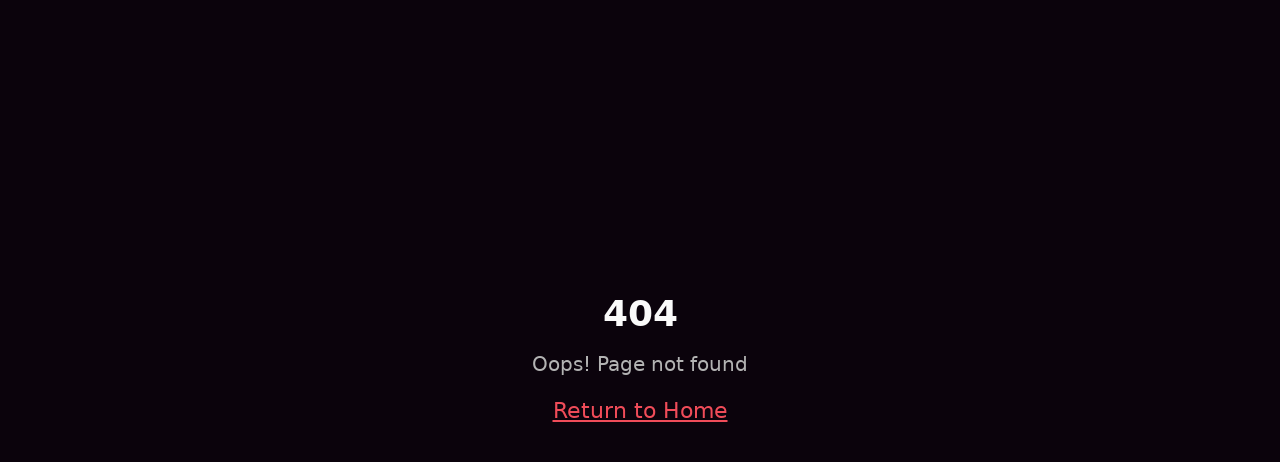

--- FILE ---
content_type: text/javascript; charset=utf-8
request_url: https://berrycams.com/assets/index-D0kE55XY.js
body_size: 152089
content:
var Yx=Object.defineProperty;var cf=e=>{throw TypeError(e)};var qx=(e,t,n)=>t in e?Yx(e,t,{enumerable:!0,configurable:!0,writable:!0,value:n}):e[t]=n;var Qt=(e,t,n)=>qx(e,typeof t!="symbol"?t+"":t,n),yl=(e,t,n)=>t.has(e)||cf("Cannot "+n);var P=(e,t,n)=>(yl(e,t,"read from private field"),n?n.call(e):t.get(e)),ee=(e,t,n)=>t.has(e)?cf("Cannot add the same private member more than once"):t instanceof WeakSet?t.add(e):t.set(e,n),Y=(e,t,n,r)=>(yl(e,t,"write to private field"),r?r.call(e,n):t.set(e,n),n),Ae=(e,t,n)=>(yl(e,t,"access private method"),n);var aa=(e,t,n,r)=>({set _(o){Y(e,t,o,n)},get _(){return P(e,t,r)}});function Qx(e,t){for(var n=0;n<t.length;n++){const r=t[n];if(typeof r!="string"&&!Array.isArray(r)){for(const o in r)if(o!=="default"&&!(o in e)){const i=Object.getOwnPropertyDescriptor(r,o);i&&Object.defineProperty(e,o,i.get?i:{enumerable:!0,get:()=>r[o]})}}}return Object.freeze(Object.defineProperty(e,Symbol.toStringTag,{value:"Module"}))}(function(){const t=document.createElement("link").relList;if(t&&t.supports&&t.supports("modulepreload"))return;for(const o of document.querySelectorAll('link[rel="modulepreload"]'))r(o);new MutationObserver(o=>{for(const i of o)if(i.type==="childList")for(const a of i.addedNodes)a.tagName==="LINK"&&a.rel==="modulepreload"&&r(a)}).observe(document,{childList:!0,subtree:!0});function n(o){const i={};return o.integrity&&(i.integrity=o.integrity),o.referrerPolicy&&(i.referrerPolicy=o.referrerPolicy),o.crossOrigin==="use-credentials"?i.credentials="include":o.crossOrigin==="anonymous"?i.credentials="omit":i.credentials="same-origin",i}function r(o){if(o.ep)return;o.ep=!0;const i=n(o);fetch(o.href,i)}})();function Wi(e){return e&&e.__esModule&&Object.prototype.hasOwnProperty.call(e,"default")?e.default:e}var jm={exports:{}},_s={},Tm={exports:{}},Z={};/**
 * @license React
 * react.production.min.js
 *
 * Copyright (c) Facebook, Inc. and its affiliates.
 *
 * This source code is licensed under the MIT license found in the
 * LICENSE file in the root directory of this source tree.
 */var Hi=Symbol.for("react.element"),Xx=Symbol.for("react.portal"),Zx=Symbol.for("react.fragment"),Jx=Symbol.for("react.strict_mode"),e0=Symbol.for("react.profiler"),t0=Symbol.for("react.provider"),n0=Symbol.for("react.context"),r0=Symbol.for("react.forward_ref"),o0=Symbol.for("react.suspense"),i0=Symbol.for("react.memo"),a0=Symbol.for("react.lazy"),uf=Symbol.iterator;function s0(e){return e===null||typeof e!="object"?null:(e=uf&&e[uf]||e["@@iterator"],typeof e=="function"?e:null)}var km={isMounted:function(){return!1},enqueueForceUpdate:function(){},enqueueReplaceState:function(){},enqueueSetState:function(){}},Mm=Object.assign,Pm={};function Ao(e,t,n){this.props=e,this.context=t,this.refs=Pm,this.updater=n||km}Ao.prototype.isReactComponent={};Ao.prototype.setState=function(e,t){if(typeof e!="object"&&typeof e!="function"&&e!=null)throw Error("setState(...): takes an object of state variables to update or a function which returns an object of state variables.");this.updater.enqueueSetState(this,e,t,"setState")};Ao.prototype.forceUpdate=function(e){this.updater.enqueueForceUpdate(this,e,"forceUpdate")};function Am(){}Am.prototype=Ao.prototype;function Mu(e,t,n){this.props=e,this.context=t,this.refs=Pm,this.updater=n||km}var Pu=Mu.prototype=new Am;Pu.constructor=Mu;Mm(Pu,Ao.prototype);Pu.isPureReactComponent=!0;var df=Array.isArray,Rm=Object.prototype.hasOwnProperty,Au={current:null},_m={key:!0,ref:!0,__self:!0,__source:!0};function Om(e,t,n){var r,o={},i=null,a=null;if(t!=null)for(r in t.ref!==void 0&&(a=t.ref),t.key!==void 0&&(i=""+t.key),t)Rm.call(t,r)&&!_m.hasOwnProperty(r)&&(o[r]=t[r]);var l=arguments.length-2;if(l===1)o.children=n;else if(1<l){for(var c=Array(l),u=0;u<l;u++)c[u]=arguments[u+2];o.children=c}if(e&&e.defaultProps)for(r in l=e.defaultProps,l)o[r]===void 0&&(o[r]=l[r]);return{$$typeof:Hi,type:e,key:i,ref:a,props:o,_owner:Au.current}}function l0(e,t){return{$$typeof:Hi,type:e.type,key:t,ref:e.ref,props:e.props,_owner:e._owner}}function Ru(e){return typeof e=="object"&&e!==null&&e.$$typeof===Hi}function c0(e){var t={"=":"=0",":":"=2"};return"$"+e.replace(/[=:]/g,function(n){return t[n]})}var ff=/\/+/g;function xl(e,t){return typeof e=="object"&&e!==null&&e.key!=null?c0(""+e.key):t.toString(36)}function Oa(e,t,n,r,o){var i=typeof e;(i==="undefined"||i==="boolean")&&(e=null);var a=!1;if(e===null)a=!0;else switch(i){case"string":case"number":a=!0;break;case"object":switch(e.$$typeof){case Hi:case Xx:a=!0}}if(a)return a=e,o=o(a),e=r===""?"."+xl(a,0):r,df(o)?(n="",e!=null&&(n=e.replace(ff,"$&/")+"/"),Oa(o,t,n,"",function(u){return u})):o!=null&&(Ru(o)&&(o=l0(o,n+(!o.key||a&&a.key===o.key?"":(""+o.key).replace(ff,"$&/")+"/")+e)),t.push(o)),1;if(a=0,r=r===""?".":r+":",df(e))for(var l=0;l<e.length;l++){i=e[l];var c=r+xl(i,l);a+=Oa(i,t,n,c,o)}else if(c=s0(e),typeof c=="function")for(e=c.call(e),l=0;!(i=e.next()).done;)i=i.value,c=r+xl(i,l++),a+=Oa(i,t,n,c,o);else if(i==="object")throw t=String(e),Error("Objects are not valid as a React child (found: "+(t==="[object Object]"?"object with keys {"+Object.keys(e).join(", ")+"}":t)+"). If you meant to render a collection of children, use an array instead.");return a}function sa(e,t,n){if(e==null)return e;var r=[],o=0;return Oa(e,r,"","",function(i){return t.call(n,i,o++)}),r}function u0(e){if(e._status===-1){var t=e._result;t=t(),t.then(function(n){(e._status===0||e._status===-1)&&(e._status=1,e._result=n)},function(n){(e._status===0||e._status===-1)&&(e._status=2,e._result=n)}),e._status===-1&&(e._status=0,e._result=t)}if(e._status===1)return e._result.default;throw e._result}var $e={current:null},Ia={transition:null},d0={ReactCurrentDispatcher:$e,ReactCurrentBatchConfig:Ia,ReactCurrentOwner:Au};function Im(){throw Error("act(...) is not supported in production builds of React.")}Z.Children={map:sa,forEach:function(e,t,n){sa(e,function(){t.apply(this,arguments)},n)},count:function(e){var t=0;return sa(e,function(){t++}),t},toArray:function(e){return sa(e,function(t){return t})||[]},only:function(e){if(!Ru(e))throw Error("React.Children.only expected to receive a single React element child.");return e}};Z.Component=Ao;Z.Fragment=Zx;Z.Profiler=e0;Z.PureComponent=Mu;Z.StrictMode=Jx;Z.Suspense=o0;Z.__SECRET_INTERNALS_DO_NOT_USE_OR_YOU_WILL_BE_FIRED=d0;Z.act=Im;Z.cloneElement=function(e,t,n){if(e==null)throw Error("React.cloneElement(...): The argument must be a React element, but you passed "+e+".");var r=Mm({},e.props),o=e.key,i=e.ref,a=e._owner;if(t!=null){if(t.ref!==void 0&&(i=t.ref,a=Au.current),t.key!==void 0&&(o=""+t.key),e.type&&e.type.defaultProps)var l=e.type.defaultProps;for(c in t)Rm.call(t,c)&&!_m.hasOwnProperty(c)&&(r[c]=t[c]===void 0&&l!==void 0?l[c]:t[c])}var c=arguments.length-2;if(c===1)r.children=n;else if(1<c){l=Array(c);for(var u=0;u<c;u++)l[u]=arguments[u+2];r.children=l}return{$$typeof:Hi,type:e.type,key:o,ref:i,props:r,_owner:a}};Z.createContext=function(e){return e={$$typeof:n0,_currentValue:e,_currentValue2:e,_threadCount:0,Provider:null,Consumer:null,_defaultValue:null,_globalName:null},e.Provider={$$typeof:t0,_context:e},e.Consumer=e};Z.createElement=Om;Z.createFactory=function(e){var t=Om.bind(null,e);return t.type=e,t};Z.createRef=function(){return{current:null}};Z.forwardRef=function(e){return{$$typeof:r0,render:e}};Z.isValidElement=Ru;Z.lazy=function(e){return{$$typeof:a0,_payload:{_status:-1,_result:e},_init:u0}};Z.memo=function(e,t){return{$$typeof:i0,type:e,compare:t===void 0?null:t}};Z.startTransition=function(e){var t=Ia.transition;Ia.transition={};try{e()}finally{Ia.transition=t}};Z.unstable_act=Im;Z.useCallback=function(e,t){return $e.current.useCallback(e,t)};Z.useContext=function(e){return $e.current.useContext(e)};Z.useDebugValue=function(){};Z.useDeferredValue=function(e){return $e.current.useDeferredValue(e)};Z.useEffect=function(e,t){return $e.current.useEffect(e,t)};Z.useId=function(){return $e.current.useId()};Z.useImperativeHandle=function(e,t,n){return $e.current.useImperativeHandle(e,t,n)};Z.useInsertionEffect=function(e,t){return $e.current.useInsertionEffect(e,t)};Z.useLayoutEffect=function(e,t){return $e.current.useLayoutEffect(e,t)};Z.useMemo=function(e,t){return $e.current.useMemo(e,t)};Z.useReducer=function(e,t,n){return $e.current.useReducer(e,t,n)};Z.useRef=function(e){return $e.current.useRef(e)};Z.useState=function(e){return $e.current.useState(e)};Z.useSyncExternalStore=function(e,t,n){return $e.current.useSyncExternalStore(e,t,n)};Z.useTransition=function(){return $e.current.useTransition()};Z.version="18.3.1";Tm.exports=Z;var p=Tm.exports;const O=Wi(p),_u=Qx({__proto__:null,default:O},[p]);/**
 * @license React
 * react-jsx-runtime.production.min.js
 *
 * Copyright (c) Facebook, Inc. and its affiliates.
 *
 * This source code is licensed under the MIT license found in the
 * LICENSE file in the root directory of this source tree.
 */var f0=p,p0=Symbol.for("react.element"),m0=Symbol.for("react.fragment"),h0=Object.prototype.hasOwnProperty,g0=f0.__SECRET_INTERNALS_DO_NOT_USE_OR_YOU_WILL_BE_FIRED.ReactCurrentOwner,v0={key:!0,ref:!0,__self:!0,__source:!0};function Lm(e,t,n){var r,o={},i=null,a=null;n!==void 0&&(i=""+n),t.key!==void 0&&(i=""+t.key),t.ref!==void 0&&(a=t.ref);for(r in t)h0.call(t,r)&&!v0.hasOwnProperty(r)&&(o[r]=t[r]);if(e&&e.defaultProps)for(r in t=e.defaultProps,t)o[r]===void 0&&(o[r]=t[r]);return{$$typeof:p0,type:e,key:i,ref:a,props:o,_owner:g0.current}}_s.Fragment=m0;_s.jsx=Lm;_s.jsxs=Lm;jm.exports=_s;var s=jm.exports,Dm={exports:{}},rt={},Fm={exports:{}},zm={};/**
 * @license React
 * scheduler.production.min.js
 *
 * Copyright (c) Facebook, Inc. and its affiliates.
 *
 * This source code is licensed under the MIT license found in the
 * LICENSE file in the root directory of this source tree.
 */(function(e){function t(k,T){var D=k.length;k.push(T);e:for(;0<D;){var S=D-1>>>1,A=k[S];if(0<o(A,T))k[S]=T,k[D]=A,D=S;else break e}}function n(k){return k.length===0?null:k[0]}function r(k){if(k.length===0)return null;var T=k[0],D=k.pop();if(D!==T){k[0]=D;e:for(var S=0,A=k.length,z=A>>>1;S<z;){var V=2*(S+1)-1,ne=k[V],le=V+1,X=k[le];if(0>o(ne,D))le<A&&0>o(X,ne)?(k[S]=X,k[le]=D,S=le):(k[S]=ne,k[V]=D,S=V);else if(le<A&&0>o(X,D))k[S]=X,k[le]=D,S=le;else break e}}return T}function o(k,T){var D=k.sortIndex-T.sortIndex;return D!==0?D:k.id-T.id}if(typeof performance=="object"&&typeof performance.now=="function"){var i=performance;e.unstable_now=function(){return i.now()}}else{var a=Date,l=a.now();e.unstable_now=function(){return a.now()-l}}var c=[],u=[],d=1,f=null,h=3,m=!1,b=!1,y=!1,w=typeof setTimeout=="function"?setTimeout:null,v=typeof clearTimeout=="function"?clearTimeout:null,g=typeof setImmediate<"u"?setImmediate:null;typeof navigator<"u"&&navigator.scheduling!==void 0&&navigator.scheduling.isInputPending!==void 0&&navigator.scheduling.isInputPending.bind(navigator.scheduling);function x(k){for(var T=n(u);T!==null;){if(T.callback===null)r(u);else if(T.startTime<=k)r(u),T.sortIndex=T.expirationTime,t(c,T);else break;T=n(u)}}function C(k){if(y=!1,x(k),!b)if(n(c)!==null)b=!0,U(E);else{var T=n(u);T!==null&&W(C,T.startTime-k)}}function E(k,T){b=!1,y&&(y=!1,v(M),M=-1),m=!0;var D=h;try{for(x(T),f=n(c);f!==null&&(!(f.expirationTime>T)||k&&!$());){var S=f.callback;if(typeof S=="function"){f.callback=null,h=f.priorityLevel;var A=S(f.expirationTime<=T);T=e.unstable_now(),typeof A=="function"?f.callback=A:f===n(c)&&r(c),x(T)}else r(c);f=n(c)}if(f!==null)var z=!0;else{var V=n(u);V!==null&&W(C,V.startTime-T),z=!1}return z}finally{f=null,h=D,m=!1}}var N=!1,j=null,M=-1,I=5,R=-1;function $(){return!(e.unstable_now()-R<I)}function F(){if(j!==null){var k=e.unstable_now();R=k;var T=!0;try{T=j(!0,k)}finally{T?G():(N=!1,j=null)}}else N=!1}var G;if(typeof g=="function")G=function(){g(F)};else if(typeof MessageChannel<"u"){var L=new MessageChannel,q=L.port2;L.port1.onmessage=F,G=function(){q.postMessage(null)}}else G=function(){w(F,0)};function U(k){j=k,N||(N=!0,G())}function W(k,T){M=w(function(){k(e.unstable_now())},T)}e.unstable_IdlePriority=5,e.unstable_ImmediatePriority=1,e.unstable_LowPriority=4,e.unstable_NormalPriority=3,e.unstable_Profiling=null,e.unstable_UserBlockingPriority=2,e.unstable_cancelCallback=function(k){k.callback=null},e.unstable_continueExecution=function(){b||m||(b=!0,U(E))},e.unstable_forceFrameRate=function(k){0>k||125<k?console.error("forceFrameRate takes a positive int between 0 and 125, forcing frame rates higher than 125 fps is not supported"):I=0<k?Math.floor(1e3/k):5},e.unstable_getCurrentPriorityLevel=function(){return h},e.unstable_getFirstCallbackNode=function(){return n(c)},e.unstable_next=function(k){switch(h){case 1:case 2:case 3:var T=3;break;default:T=h}var D=h;h=T;try{return k()}finally{h=D}},e.unstable_pauseExecution=function(){},e.unstable_requestPaint=function(){},e.unstable_runWithPriority=function(k,T){switch(k){case 1:case 2:case 3:case 4:case 5:break;default:k=3}var D=h;h=k;try{return T()}finally{h=D}},e.unstable_scheduleCallback=function(k,T,D){var S=e.unstable_now();switch(typeof D=="object"&&D!==null?(D=D.delay,D=typeof D=="number"&&0<D?S+D:S):D=S,k){case 1:var A=-1;break;case 2:A=250;break;case 5:A=1073741823;break;case 4:A=1e4;break;default:A=5e3}return A=D+A,k={id:d++,callback:T,priorityLevel:k,startTime:D,expirationTime:A,sortIndex:-1},D>S?(k.sortIndex=D,t(u,k),n(c)===null&&k===n(u)&&(y?(v(M),M=-1):y=!0,W(C,D-S))):(k.sortIndex=A,t(c,k),b||m||(b=!0,U(E))),k},e.unstable_shouldYield=$,e.unstable_wrapCallback=function(k){var T=h;return function(){var D=h;h=T;try{return k.apply(this,arguments)}finally{h=D}}}})(zm);Fm.exports=zm;var y0=Fm.exports;/**
 * @license React
 * react-dom.production.min.js
 *
 * Copyright (c) Facebook, Inc. and its affiliates.
 *
 * This source code is licensed under the MIT license found in the
 * LICENSE file in the root directory of this source tree.
 */var x0=p,tt=y0;function _(e){for(var t="https://reactjs.org/docs/error-decoder.html?invariant="+e,n=1;n<arguments.length;n++)t+="&args[]="+encodeURIComponent(arguments[n]);return"Minified React error #"+e+"; visit "+t+" for the full message or use the non-minified dev environment for full errors and additional helpful warnings."}var Bm=new Set,mi={};function Tr(e,t){Co(e,t),Co(e+"Capture",t)}function Co(e,t){for(mi[e]=t,e=0;e<t.length;e++)Bm.add(t[e])}var an=!(typeof window>"u"||typeof window.document>"u"||typeof window.document.createElement>"u"),pc=Object.prototype.hasOwnProperty,w0=/^[:A-Z_a-z\u00C0-\u00D6\u00D8-\u00F6\u00F8-\u02FF\u0370-\u037D\u037F-\u1FFF\u200C-\u200D\u2070-\u218F\u2C00-\u2FEF\u3001-\uD7FF\uF900-\uFDCF\uFDF0-\uFFFD][:A-Z_a-z\u00C0-\u00D6\u00D8-\u00F6\u00F8-\u02FF\u0370-\u037D\u037F-\u1FFF\u200C-\u200D\u2070-\u218F\u2C00-\u2FEF\u3001-\uD7FF\uF900-\uFDCF\uFDF0-\uFFFD\-.0-9\u00B7\u0300-\u036F\u203F-\u2040]*$/,pf={},mf={};function b0(e){return pc.call(mf,e)?!0:pc.call(pf,e)?!1:w0.test(e)?mf[e]=!0:(pf[e]=!0,!1)}function C0(e,t,n,r){if(n!==null&&n.type===0)return!1;switch(typeof t){case"function":case"symbol":return!0;case"boolean":return r?!1:n!==null?!n.acceptsBooleans:(e=e.toLowerCase().slice(0,5),e!=="data-"&&e!=="aria-");default:return!1}}function S0(e,t,n,r){if(t===null||typeof t>"u"||C0(e,t,n,r))return!0;if(r)return!1;if(n!==null)switch(n.type){case 3:return!t;case 4:return t===!1;case 5:return isNaN(t);case 6:return isNaN(t)||1>t}return!1}function Ue(e,t,n,r,o,i,a){this.acceptsBooleans=t===2||t===3||t===4,this.attributeName=r,this.attributeNamespace=o,this.mustUseProperty=n,this.propertyName=e,this.type=t,this.sanitizeURL=i,this.removeEmptyString=a}var Pe={};"children dangerouslySetInnerHTML defaultValue defaultChecked innerHTML suppressContentEditableWarning suppressHydrationWarning style".split(" ").forEach(function(e){Pe[e]=new Ue(e,0,!1,e,null,!1,!1)});[["acceptCharset","accept-charset"],["className","class"],["htmlFor","for"],["httpEquiv","http-equiv"]].forEach(function(e){var t=e[0];Pe[t]=new Ue(t,1,!1,e[1],null,!1,!1)});["contentEditable","draggable","spellCheck","value"].forEach(function(e){Pe[e]=new Ue(e,2,!1,e.toLowerCase(),null,!1,!1)});["autoReverse","externalResourcesRequired","focusable","preserveAlpha"].forEach(function(e){Pe[e]=new Ue(e,2,!1,e,null,!1,!1)});"allowFullScreen async autoFocus autoPlay controls default defer disabled disablePictureInPicture disableRemotePlayback formNoValidate hidden loop noModule noValidate open playsInline readOnly required reversed scoped seamless itemScope".split(" ").forEach(function(e){Pe[e]=new Ue(e,3,!1,e.toLowerCase(),null,!1,!1)});["checked","multiple","muted","selected"].forEach(function(e){Pe[e]=new Ue(e,3,!0,e,null,!1,!1)});["capture","download"].forEach(function(e){Pe[e]=new Ue(e,4,!1,e,null,!1,!1)});["cols","rows","size","span"].forEach(function(e){Pe[e]=new Ue(e,6,!1,e,null,!1,!1)});["rowSpan","start"].forEach(function(e){Pe[e]=new Ue(e,5,!1,e.toLowerCase(),null,!1,!1)});var Ou=/[\-:]([a-z])/g;function Iu(e){return e[1].toUpperCase()}"accent-height alignment-baseline arabic-form baseline-shift cap-height clip-path clip-rule color-interpolation color-interpolation-filters color-profile color-rendering dominant-baseline enable-background fill-opacity fill-rule flood-color flood-opacity font-family font-size font-size-adjust font-stretch font-style font-variant font-weight glyph-name glyph-orientation-horizontal glyph-orientation-vertical horiz-adv-x horiz-origin-x image-rendering letter-spacing lighting-color marker-end marker-mid marker-start overline-position overline-thickness paint-order panose-1 pointer-events rendering-intent shape-rendering stop-color stop-opacity strikethrough-position strikethrough-thickness stroke-dasharray stroke-dashoffset stroke-linecap stroke-linejoin stroke-miterlimit stroke-opacity stroke-width text-anchor text-decoration text-rendering underline-position underline-thickness unicode-bidi unicode-range units-per-em v-alphabetic v-hanging v-ideographic v-mathematical vector-effect vert-adv-y vert-origin-x vert-origin-y word-spacing writing-mode xmlns:xlink x-height".split(" ").forEach(function(e){var t=e.replace(Ou,Iu);Pe[t]=new Ue(t,1,!1,e,null,!1,!1)});"xlink:actuate xlink:arcrole xlink:role xlink:show xlink:title xlink:type".split(" ").forEach(function(e){var t=e.replace(Ou,Iu);Pe[t]=new Ue(t,1,!1,e,"http://www.w3.org/1999/xlink",!1,!1)});["xml:base","xml:lang","xml:space"].forEach(function(e){var t=e.replace(Ou,Iu);Pe[t]=new Ue(t,1,!1,e,"http://www.w3.org/XML/1998/namespace",!1,!1)});["tabIndex","crossOrigin"].forEach(function(e){Pe[e]=new Ue(e,1,!1,e.toLowerCase(),null,!1,!1)});Pe.xlinkHref=new Ue("xlinkHref",1,!1,"xlink:href","http://www.w3.org/1999/xlink",!0,!1);["src","href","action","formAction"].forEach(function(e){Pe[e]=new Ue(e,1,!1,e.toLowerCase(),null,!0,!0)});function Lu(e,t,n,r){var o=Pe.hasOwnProperty(t)?Pe[t]:null;(o!==null?o.type!==0:r||!(2<t.length)||t[0]!=="o"&&t[0]!=="O"||t[1]!=="n"&&t[1]!=="N")&&(S0(t,n,o,r)&&(n=null),r||o===null?b0(t)&&(n===null?e.removeAttribute(t):e.setAttribute(t,""+n)):o.mustUseProperty?e[o.propertyName]=n===null?o.type===3?!1:"":n:(t=o.attributeName,r=o.attributeNamespace,n===null?e.removeAttribute(t):(o=o.type,n=o===3||o===4&&n===!0?"":""+n,r?e.setAttributeNS(r,t,n):e.setAttribute(t,n))))}var pn=x0.__SECRET_INTERNALS_DO_NOT_USE_OR_YOU_WILL_BE_FIRED,la=Symbol.for("react.element"),Hr=Symbol.for("react.portal"),Vr=Symbol.for("react.fragment"),Du=Symbol.for("react.strict_mode"),mc=Symbol.for("react.profiler"),$m=Symbol.for("react.provider"),Um=Symbol.for("react.context"),Fu=Symbol.for("react.forward_ref"),hc=Symbol.for("react.suspense"),gc=Symbol.for("react.suspense_list"),zu=Symbol.for("react.memo"),Nn=Symbol.for("react.lazy"),Wm=Symbol.for("react.offscreen"),hf=Symbol.iterator;function $o(e){return e===null||typeof e!="object"?null:(e=hf&&e[hf]||e["@@iterator"],typeof e=="function"?e:null)}var me=Object.assign,wl;function Jo(e){if(wl===void 0)try{throw Error()}catch(n){var t=n.stack.trim().match(/\n( *(at )?)/);wl=t&&t[1]||""}return`
`+wl+e}var bl=!1;function Cl(e,t){if(!e||bl)return"";bl=!0;var n=Error.prepareStackTrace;Error.prepareStackTrace=void 0;try{if(t)if(t=function(){throw Error()},Object.defineProperty(t.prototype,"props",{set:function(){throw Error()}}),typeof Reflect=="object"&&Reflect.construct){try{Reflect.construct(t,[])}catch(u){var r=u}Reflect.construct(e,[],t)}else{try{t.call()}catch(u){r=u}e.call(t.prototype)}else{try{throw Error()}catch(u){r=u}e()}}catch(u){if(u&&r&&typeof u.stack=="string"){for(var o=u.stack.split(`
`),i=r.stack.split(`
`),a=o.length-1,l=i.length-1;1<=a&&0<=l&&o[a]!==i[l];)l--;for(;1<=a&&0<=l;a--,l--)if(o[a]!==i[l]){if(a!==1||l!==1)do if(a--,l--,0>l||o[a]!==i[l]){var c=`
`+o[a].replace(" at new "," at ");return e.displayName&&c.includes("<anonymous>")&&(c=c.replace("<anonymous>",e.displayName)),c}while(1<=a&&0<=l);break}}}finally{bl=!1,Error.prepareStackTrace=n}return(e=e?e.displayName||e.name:"")?Jo(e):""}function E0(e){switch(e.tag){case 5:return Jo(e.type);case 16:return Jo("Lazy");case 13:return Jo("Suspense");case 19:return Jo("SuspenseList");case 0:case 2:case 15:return e=Cl(e.type,!1),e;case 11:return e=Cl(e.type.render,!1),e;case 1:return e=Cl(e.type,!0),e;default:return""}}function vc(e){if(e==null)return null;if(typeof e=="function")return e.displayName||e.name||null;if(typeof e=="string")return e;switch(e){case Vr:return"Fragment";case Hr:return"Portal";case mc:return"Profiler";case Du:return"StrictMode";case hc:return"Suspense";case gc:return"SuspenseList"}if(typeof e=="object")switch(e.$$typeof){case Um:return(e.displayName||"Context")+".Consumer";case $m:return(e._context.displayName||"Context")+".Provider";case Fu:var t=e.render;return e=e.displayName,e||(e=t.displayName||t.name||"",e=e!==""?"ForwardRef("+e+")":"ForwardRef"),e;case zu:return t=e.displayName||null,t!==null?t:vc(e.type)||"Memo";case Nn:t=e._payload,e=e._init;try{return vc(e(t))}catch{}}return null}function N0(e){var t=e.type;switch(e.tag){case 24:return"Cache";case 9:return(t.displayName||"Context")+".Consumer";case 10:return(t._context.displayName||"Context")+".Provider";case 18:return"DehydratedFragment";case 11:return e=t.render,e=e.displayName||e.name||"",t.displayName||(e!==""?"ForwardRef("+e+")":"ForwardRef");case 7:return"Fragment";case 5:return t;case 4:return"Portal";case 3:return"Root";case 6:return"Text";case 16:return vc(t);case 8:return t===Du?"StrictMode":"Mode";case 22:return"Offscreen";case 12:return"Profiler";case 21:return"Scope";case 13:return"Suspense";case 19:return"SuspenseList";case 25:return"TracingMarker";case 1:case 0:case 17:case 2:case 14:case 15:if(typeof t=="function")return t.displayName||t.name||null;if(typeof t=="string")return t}return null}function qn(e){switch(typeof e){case"boolean":case"number":case"string":case"undefined":return e;case"object":return e;default:return""}}function Hm(e){var t=e.type;return(e=e.nodeName)&&e.toLowerCase()==="input"&&(t==="checkbox"||t==="radio")}function j0(e){var t=Hm(e)?"checked":"value",n=Object.getOwnPropertyDescriptor(e.constructor.prototype,t),r=""+e[t];if(!e.hasOwnProperty(t)&&typeof n<"u"&&typeof n.get=="function"&&typeof n.set=="function"){var o=n.get,i=n.set;return Object.defineProperty(e,t,{configurable:!0,get:function(){return o.call(this)},set:function(a){r=""+a,i.call(this,a)}}),Object.defineProperty(e,t,{enumerable:n.enumerable}),{getValue:function(){return r},setValue:function(a){r=""+a},stopTracking:function(){e._valueTracker=null,delete e[t]}}}}function ca(e){e._valueTracker||(e._valueTracker=j0(e))}function Vm(e){if(!e)return!1;var t=e._valueTracker;if(!t)return!0;var n=t.getValue(),r="";return e&&(r=Hm(e)?e.checked?"true":"false":e.value),e=r,e!==n?(t.setValue(e),!0):!1}function es(e){if(e=e||(typeof document<"u"?document:void 0),typeof e>"u")return null;try{return e.activeElement||e.body}catch{return e.body}}function yc(e,t){var n=t.checked;return me({},t,{defaultChecked:void 0,defaultValue:void 0,value:void 0,checked:n??e._wrapperState.initialChecked})}function gf(e,t){var n=t.defaultValue==null?"":t.defaultValue,r=t.checked!=null?t.checked:t.defaultChecked;n=qn(t.value!=null?t.value:n),e._wrapperState={initialChecked:r,initialValue:n,controlled:t.type==="checkbox"||t.type==="radio"?t.checked!=null:t.value!=null}}function Gm(e,t){t=t.checked,t!=null&&Lu(e,"checked",t,!1)}function xc(e,t){Gm(e,t);var n=qn(t.value),r=t.type;if(n!=null)r==="number"?(n===0&&e.value===""||e.value!=n)&&(e.value=""+n):e.value!==""+n&&(e.value=""+n);else if(r==="submit"||r==="reset"){e.removeAttribute("value");return}t.hasOwnProperty("value")?wc(e,t.type,n):t.hasOwnProperty("defaultValue")&&wc(e,t.type,qn(t.defaultValue)),t.checked==null&&t.defaultChecked!=null&&(e.defaultChecked=!!t.defaultChecked)}function vf(e,t,n){if(t.hasOwnProperty("value")||t.hasOwnProperty("defaultValue")){var r=t.type;if(!(r!=="submit"&&r!=="reset"||t.value!==void 0&&t.value!==null))return;t=""+e._wrapperState.initialValue,n||t===e.value||(e.value=t),e.defaultValue=t}n=e.name,n!==""&&(e.name=""),e.defaultChecked=!!e._wrapperState.initialChecked,n!==""&&(e.name=n)}function wc(e,t,n){(t!=="number"||es(e.ownerDocument)!==e)&&(n==null?e.defaultValue=""+e._wrapperState.initialValue:e.defaultValue!==""+n&&(e.defaultValue=""+n))}var ei=Array.isArray;function no(e,t,n,r){if(e=e.options,t){t={};for(var o=0;o<n.length;o++)t["$"+n[o]]=!0;for(n=0;n<e.length;n++)o=t.hasOwnProperty("$"+e[n].value),e[n].selected!==o&&(e[n].selected=o),o&&r&&(e[n].defaultSelected=!0)}else{for(n=""+qn(n),t=null,o=0;o<e.length;o++){if(e[o].value===n){e[o].selected=!0,r&&(e[o].defaultSelected=!0);return}t!==null||e[o].disabled||(t=e[o])}t!==null&&(t.selected=!0)}}function bc(e,t){if(t.dangerouslySetInnerHTML!=null)throw Error(_(91));return me({},t,{value:void 0,defaultValue:void 0,children:""+e._wrapperState.initialValue})}function yf(e,t){var n=t.value;if(n==null){if(n=t.children,t=t.defaultValue,n!=null){if(t!=null)throw Error(_(92));if(ei(n)){if(1<n.length)throw Error(_(93));n=n[0]}t=n}t==null&&(t=""),n=t}e._wrapperState={initialValue:qn(n)}}function Km(e,t){var n=qn(t.value),r=qn(t.defaultValue);n!=null&&(n=""+n,n!==e.value&&(e.value=n),t.defaultValue==null&&e.defaultValue!==n&&(e.defaultValue=n)),r!=null&&(e.defaultValue=""+r)}function xf(e){var t=e.textContent;t===e._wrapperState.initialValue&&t!==""&&t!==null&&(e.value=t)}function Ym(e){switch(e){case"svg":return"http://www.w3.org/2000/svg";case"math":return"http://www.w3.org/1998/Math/MathML";default:return"http://www.w3.org/1999/xhtml"}}function Cc(e,t){return e==null||e==="http://www.w3.org/1999/xhtml"?Ym(t):e==="http://www.w3.org/2000/svg"&&t==="foreignObject"?"http://www.w3.org/1999/xhtml":e}var ua,qm=function(e){return typeof MSApp<"u"&&MSApp.execUnsafeLocalFunction?function(t,n,r,o){MSApp.execUnsafeLocalFunction(function(){return e(t,n,r,o)})}:e}(function(e,t){if(e.namespaceURI!=="http://www.w3.org/2000/svg"||"innerHTML"in e)e.innerHTML=t;else{for(ua=ua||document.createElement("div"),ua.innerHTML="<svg>"+t.valueOf().toString()+"</svg>",t=ua.firstChild;e.firstChild;)e.removeChild(e.firstChild);for(;t.firstChild;)e.appendChild(t.firstChild)}});function hi(e,t){if(t){var n=e.firstChild;if(n&&n===e.lastChild&&n.nodeType===3){n.nodeValue=t;return}}e.textContent=t}var oi={animationIterationCount:!0,aspectRatio:!0,borderImageOutset:!0,borderImageSlice:!0,borderImageWidth:!0,boxFlex:!0,boxFlexGroup:!0,boxOrdinalGroup:!0,columnCount:!0,columns:!0,flex:!0,flexGrow:!0,flexPositive:!0,flexShrink:!0,flexNegative:!0,flexOrder:!0,gridArea:!0,gridRow:!0,gridRowEnd:!0,gridRowSpan:!0,gridRowStart:!0,gridColumn:!0,gridColumnEnd:!0,gridColumnSpan:!0,gridColumnStart:!0,fontWeight:!0,lineClamp:!0,lineHeight:!0,opacity:!0,order:!0,orphans:!0,tabSize:!0,widows:!0,zIndex:!0,zoom:!0,fillOpacity:!0,floodOpacity:!0,stopOpacity:!0,strokeDasharray:!0,strokeDashoffset:!0,strokeMiterlimit:!0,strokeOpacity:!0,strokeWidth:!0},T0=["Webkit","ms","Moz","O"];Object.keys(oi).forEach(function(e){T0.forEach(function(t){t=t+e.charAt(0).toUpperCase()+e.substring(1),oi[t]=oi[e]})});function Qm(e,t,n){return t==null||typeof t=="boolean"||t===""?"":n||typeof t!="number"||t===0||oi.hasOwnProperty(e)&&oi[e]?(""+t).trim():t+"px"}function Xm(e,t){e=e.style;for(var n in t)if(t.hasOwnProperty(n)){var r=n.indexOf("--")===0,o=Qm(n,t[n],r);n==="float"&&(n="cssFloat"),r?e.setProperty(n,o):e[n]=o}}var k0=me({menuitem:!0},{area:!0,base:!0,br:!0,col:!0,embed:!0,hr:!0,img:!0,input:!0,keygen:!0,link:!0,meta:!0,param:!0,source:!0,track:!0,wbr:!0});function Sc(e,t){if(t){if(k0[e]&&(t.children!=null||t.dangerouslySetInnerHTML!=null))throw Error(_(137,e));if(t.dangerouslySetInnerHTML!=null){if(t.children!=null)throw Error(_(60));if(typeof t.dangerouslySetInnerHTML!="object"||!("__html"in t.dangerouslySetInnerHTML))throw Error(_(61))}if(t.style!=null&&typeof t.style!="object")throw Error(_(62))}}function Ec(e,t){if(e.indexOf("-")===-1)return typeof t.is=="string";switch(e){case"annotation-xml":case"color-profile":case"font-face":case"font-face-src":case"font-face-uri":case"font-face-format":case"font-face-name":case"missing-glyph":return!1;default:return!0}}var Nc=null;function Bu(e){return e=e.target||e.srcElement||window,e.correspondingUseElement&&(e=e.correspondingUseElement),e.nodeType===3?e.parentNode:e}var jc=null,ro=null,oo=null;function wf(e){if(e=Ki(e)){if(typeof jc!="function")throw Error(_(280));var t=e.stateNode;t&&(t=Fs(t),jc(e.stateNode,e.type,t))}}function Zm(e){ro?oo?oo.push(e):oo=[e]:ro=e}function Jm(){if(ro){var e=ro,t=oo;if(oo=ro=null,wf(e),t)for(e=0;e<t.length;e++)wf(t[e])}}function eh(e,t){return e(t)}function th(){}var Sl=!1;function nh(e,t,n){if(Sl)return e(t,n);Sl=!0;try{return eh(e,t,n)}finally{Sl=!1,(ro!==null||oo!==null)&&(th(),Jm())}}function gi(e,t){var n=e.stateNode;if(n===null)return null;var r=Fs(n);if(r===null)return null;n=r[t];e:switch(t){case"onClick":case"onClickCapture":case"onDoubleClick":case"onDoubleClickCapture":case"onMouseDown":case"onMouseDownCapture":case"onMouseMove":case"onMouseMoveCapture":case"onMouseUp":case"onMouseUpCapture":case"onMouseEnter":(r=!r.disabled)||(e=e.type,r=!(e==="button"||e==="input"||e==="select"||e==="textarea")),e=!r;break e;default:e=!1}if(e)return null;if(n&&typeof n!="function")throw Error(_(231,t,typeof n));return n}var Tc=!1;if(an)try{var Uo={};Object.defineProperty(Uo,"passive",{get:function(){Tc=!0}}),window.addEventListener("test",Uo,Uo),window.removeEventListener("test",Uo,Uo)}catch{Tc=!1}function M0(e,t,n,r,o,i,a,l,c){var u=Array.prototype.slice.call(arguments,3);try{t.apply(n,u)}catch(d){this.onError(d)}}var ii=!1,ts=null,ns=!1,kc=null,P0={onError:function(e){ii=!0,ts=e}};function A0(e,t,n,r,o,i,a,l,c){ii=!1,ts=null,M0.apply(P0,arguments)}function R0(e,t,n,r,o,i,a,l,c){if(A0.apply(this,arguments),ii){if(ii){var u=ts;ii=!1,ts=null}else throw Error(_(198));ns||(ns=!0,kc=u)}}function kr(e){var t=e,n=e;if(e.alternate)for(;t.return;)t=t.return;else{e=t;do t=e,t.flags&4098&&(n=t.return),e=t.return;while(e)}return t.tag===3?n:null}function rh(e){if(e.tag===13){var t=e.memoizedState;if(t===null&&(e=e.alternate,e!==null&&(t=e.memoizedState)),t!==null)return t.dehydrated}return null}function bf(e){if(kr(e)!==e)throw Error(_(188))}function _0(e){var t=e.alternate;if(!t){if(t=kr(e),t===null)throw Error(_(188));return t!==e?null:e}for(var n=e,r=t;;){var o=n.return;if(o===null)break;var i=o.alternate;if(i===null){if(r=o.return,r!==null){n=r;continue}break}if(o.child===i.child){for(i=o.child;i;){if(i===n)return bf(o),e;if(i===r)return bf(o),t;i=i.sibling}throw Error(_(188))}if(n.return!==r.return)n=o,r=i;else{for(var a=!1,l=o.child;l;){if(l===n){a=!0,n=o,r=i;break}if(l===r){a=!0,r=o,n=i;break}l=l.sibling}if(!a){for(l=i.child;l;){if(l===n){a=!0,n=i,r=o;break}if(l===r){a=!0,r=i,n=o;break}l=l.sibling}if(!a)throw Error(_(189))}}if(n.alternate!==r)throw Error(_(190))}if(n.tag!==3)throw Error(_(188));return n.stateNode.current===n?e:t}function oh(e){return e=_0(e),e!==null?ih(e):null}function ih(e){if(e.tag===5||e.tag===6)return e;for(e=e.child;e!==null;){var t=ih(e);if(t!==null)return t;e=e.sibling}return null}var ah=tt.unstable_scheduleCallback,Cf=tt.unstable_cancelCallback,O0=tt.unstable_shouldYield,I0=tt.unstable_requestPaint,xe=tt.unstable_now,L0=tt.unstable_getCurrentPriorityLevel,$u=tt.unstable_ImmediatePriority,sh=tt.unstable_UserBlockingPriority,rs=tt.unstable_NormalPriority,D0=tt.unstable_LowPriority,lh=tt.unstable_IdlePriority,Os=null,Wt=null;function F0(e){if(Wt&&typeof Wt.onCommitFiberRoot=="function")try{Wt.onCommitFiberRoot(Os,e,void 0,(e.current.flags&128)===128)}catch{}}var Mt=Math.clz32?Math.clz32:$0,z0=Math.log,B0=Math.LN2;function $0(e){return e>>>=0,e===0?32:31-(z0(e)/B0|0)|0}var da=64,fa=4194304;function ti(e){switch(e&-e){case 1:return 1;case 2:return 2;case 4:return 4;case 8:return 8;case 16:return 16;case 32:return 32;case 64:case 128:case 256:case 512:case 1024:case 2048:case 4096:case 8192:case 16384:case 32768:case 65536:case 131072:case 262144:case 524288:case 1048576:case 2097152:return e&4194240;case 4194304:case 8388608:case 16777216:case 33554432:case 67108864:return e&130023424;case 134217728:return 134217728;case 268435456:return 268435456;case 536870912:return 536870912;case 1073741824:return 1073741824;default:return e}}function os(e,t){var n=e.pendingLanes;if(n===0)return 0;var r=0,o=e.suspendedLanes,i=e.pingedLanes,a=n&268435455;if(a!==0){var l=a&~o;l!==0?r=ti(l):(i&=a,i!==0&&(r=ti(i)))}else a=n&~o,a!==0?r=ti(a):i!==0&&(r=ti(i));if(r===0)return 0;if(t!==0&&t!==r&&!(t&o)&&(o=r&-r,i=t&-t,o>=i||o===16&&(i&4194240)!==0))return t;if(r&4&&(r|=n&16),t=e.entangledLanes,t!==0)for(e=e.entanglements,t&=r;0<t;)n=31-Mt(t),o=1<<n,r|=e[n],t&=~o;return r}function U0(e,t){switch(e){case 1:case 2:case 4:return t+250;case 8:case 16:case 32:case 64:case 128:case 256:case 512:case 1024:case 2048:case 4096:case 8192:case 16384:case 32768:case 65536:case 131072:case 262144:case 524288:case 1048576:case 2097152:return t+5e3;case 4194304:case 8388608:case 16777216:case 33554432:case 67108864:return-1;case 134217728:case 268435456:case 536870912:case 1073741824:return-1;default:return-1}}function W0(e,t){for(var n=e.suspendedLanes,r=e.pingedLanes,o=e.expirationTimes,i=e.pendingLanes;0<i;){var a=31-Mt(i),l=1<<a,c=o[a];c===-1?(!(l&n)||l&r)&&(o[a]=U0(l,t)):c<=t&&(e.expiredLanes|=l),i&=~l}}function Mc(e){return e=e.pendingLanes&-1073741825,e!==0?e:e&1073741824?1073741824:0}function ch(){var e=da;return da<<=1,!(da&4194240)&&(da=64),e}function El(e){for(var t=[],n=0;31>n;n++)t.push(e);return t}function Vi(e,t,n){e.pendingLanes|=t,t!==536870912&&(e.suspendedLanes=0,e.pingedLanes=0),e=e.eventTimes,t=31-Mt(t),e[t]=n}function H0(e,t){var n=e.pendingLanes&~t;e.pendingLanes=t,e.suspendedLanes=0,e.pingedLanes=0,e.expiredLanes&=t,e.mutableReadLanes&=t,e.entangledLanes&=t,t=e.entanglements;var r=e.eventTimes;for(e=e.expirationTimes;0<n;){var o=31-Mt(n),i=1<<o;t[o]=0,r[o]=-1,e[o]=-1,n&=~i}}function Uu(e,t){var n=e.entangledLanes|=t;for(e=e.entanglements;n;){var r=31-Mt(n),o=1<<r;o&t|e[r]&t&&(e[r]|=t),n&=~o}}var te=0;function uh(e){return e&=-e,1<e?4<e?e&268435455?16:536870912:4:1}var dh,Wu,fh,ph,mh,Pc=!1,pa=[],zn=null,Bn=null,$n=null,vi=new Map,yi=new Map,Tn=[],V0="mousedown mouseup touchcancel touchend touchstart auxclick dblclick pointercancel pointerdown pointerup dragend dragstart drop compositionend compositionstart keydown keypress keyup input textInput copy cut paste click change contextmenu reset submit".split(" ");function Sf(e,t){switch(e){case"focusin":case"focusout":zn=null;break;case"dragenter":case"dragleave":Bn=null;break;case"mouseover":case"mouseout":$n=null;break;case"pointerover":case"pointerout":vi.delete(t.pointerId);break;case"gotpointercapture":case"lostpointercapture":yi.delete(t.pointerId)}}function Wo(e,t,n,r,o,i){return e===null||e.nativeEvent!==i?(e={blockedOn:t,domEventName:n,eventSystemFlags:r,nativeEvent:i,targetContainers:[o]},t!==null&&(t=Ki(t),t!==null&&Wu(t)),e):(e.eventSystemFlags|=r,t=e.targetContainers,o!==null&&t.indexOf(o)===-1&&t.push(o),e)}function G0(e,t,n,r,o){switch(t){case"focusin":return zn=Wo(zn,e,t,n,r,o),!0;case"dragenter":return Bn=Wo(Bn,e,t,n,r,o),!0;case"mouseover":return $n=Wo($n,e,t,n,r,o),!0;case"pointerover":var i=o.pointerId;return vi.set(i,Wo(vi.get(i)||null,e,t,n,r,o)),!0;case"gotpointercapture":return i=o.pointerId,yi.set(i,Wo(yi.get(i)||null,e,t,n,r,o)),!0}return!1}function hh(e){var t=lr(e.target);if(t!==null){var n=kr(t);if(n!==null){if(t=n.tag,t===13){if(t=rh(n),t!==null){e.blockedOn=t,mh(e.priority,function(){fh(n)});return}}else if(t===3&&n.stateNode.current.memoizedState.isDehydrated){e.blockedOn=n.tag===3?n.stateNode.containerInfo:null;return}}}e.blockedOn=null}function La(e){if(e.blockedOn!==null)return!1;for(var t=e.targetContainers;0<t.length;){var n=Ac(e.domEventName,e.eventSystemFlags,t[0],e.nativeEvent);if(n===null){n=e.nativeEvent;var r=new n.constructor(n.type,n);Nc=r,n.target.dispatchEvent(r),Nc=null}else return t=Ki(n),t!==null&&Wu(t),e.blockedOn=n,!1;t.shift()}return!0}function Ef(e,t,n){La(e)&&n.delete(t)}function K0(){Pc=!1,zn!==null&&La(zn)&&(zn=null),Bn!==null&&La(Bn)&&(Bn=null),$n!==null&&La($n)&&($n=null),vi.forEach(Ef),yi.forEach(Ef)}function Ho(e,t){e.blockedOn===t&&(e.blockedOn=null,Pc||(Pc=!0,tt.unstable_scheduleCallback(tt.unstable_NormalPriority,K0)))}function xi(e){function t(o){return Ho(o,e)}if(0<pa.length){Ho(pa[0],e);for(var n=1;n<pa.length;n++){var r=pa[n];r.blockedOn===e&&(r.blockedOn=null)}}for(zn!==null&&Ho(zn,e),Bn!==null&&Ho(Bn,e),$n!==null&&Ho($n,e),vi.forEach(t),yi.forEach(t),n=0;n<Tn.length;n++)r=Tn[n],r.blockedOn===e&&(r.blockedOn=null);for(;0<Tn.length&&(n=Tn[0],n.blockedOn===null);)hh(n),n.blockedOn===null&&Tn.shift()}var io=pn.ReactCurrentBatchConfig,is=!0;function Y0(e,t,n,r){var o=te,i=io.transition;io.transition=null;try{te=1,Hu(e,t,n,r)}finally{te=o,io.transition=i}}function q0(e,t,n,r){var o=te,i=io.transition;io.transition=null;try{te=4,Hu(e,t,n,r)}finally{te=o,io.transition=i}}function Hu(e,t,n,r){if(is){var o=Ac(e,t,n,r);if(o===null)Ol(e,t,r,as,n),Sf(e,r);else if(G0(o,e,t,n,r))r.stopPropagation();else if(Sf(e,r),t&4&&-1<V0.indexOf(e)){for(;o!==null;){var i=Ki(o);if(i!==null&&dh(i),i=Ac(e,t,n,r),i===null&&Ol(e,t,r,as,n),i===o)break;o=i}o!==null&&r.stopPropagation()}else Ol(e,t,r,null,n)}}var as=null;function Ac(e,t,n,r){if(as=null,e=Bu(r),e=lr(e),e!==null)if(t=kr(e),t===null)e=null;else if(n=t.tag,n===13){if(e=rh(t),e!==null)return e;e=null}else if(n===3){if(t.stateNode.current.memoizedState.isDehydrated)return t.tag===3?t.stateNode.containerInfo:null;e=null}else t!==e&&(e=null);return as=e,null}function gh(e){switch(e){case"cancel":case"click":case"close":case"contextmenu":case"copy":case"cut":case"auxclick":case"dblclick":case"dragend":case"dragstart":case"drop":case"focusin":case"focusout":case"input":case"invalid":case"keydown":case"keypress":case"keyup":case"mousedown":case"mouseup":case"paste":case"pause":case"play":case"pointercancel":case"pointerdown":case"pointerup":case"ratechange":case"reset":case"resize":case"seeked":case"submit":case"touchcancel":case"touchend":case"touchstart":case"volumechange":case"change":case"selectionchange":case"textInput":case"compositionstart":case"compositionend":case"compositionupdate":case"beforeblur":case"afterblur":case"beforeinput":case"blur":case"fullscreenchange":case"focus":case"hashchange":case"popstate":case"select":case"selectstart":return 1;case"drag":case"dragenter":case"dragexit":case"dragleave":case"dragover":case"mousemove":case"mouseout":case"mouseover":case"pointermove":case"pointerout":case"pointerover":case"scroll":case"toggle":case"touchmove":case"wheel":case"mouseenter":case"mouseleave":case"pointerenter":case"pointerleave":return 4;case"message":switch(L0()){case $u:return 1;case sh:return 4;case rs:case D0:return 16;case lh:return 536870912;default:return 16}default:return 16}}var On=null,Vu=null,Da=null;function vh(){if(Da)return Da;var e,t=Vu,n=t.length,r,o="value"in On?On.value:On.textContent,i=o.length;for(e=0;e<n&&t[e]===o[e];e++);var a=n-e;for(r=1;r<=a&&t[n-r]===o[i-r];r++);return Da=o.slice(e,1<r?1-r:void 0)}function Fa(e){var t=e.keyCode;return"charCode"in e?(e=e.charCode,e===0&&t===13&&(e=13)):e=t,e===10&&(e=13),32<=e||e===13?e:0}function ma(){return!0}function Nf(){return!1}function ot(e){function t(n,r,o,i,a){this._reactName=n,this._targetInst=o,this.type=r,this.nativeEvent=i,this.target=a,this.currentTarget=null;for(var l in e)e.hasOwnProperty(l)&&(n=e[l],this[l]=n?n(i):i[l]);return this.isDefaultPrevented=(i.defaultPrevented!=null?i.defaultPrevented:i.returnValue===!1)?ma:Nf,this.isPropagationStopped=Nf,this}return me(t.prototype,{preventDefault:function(){this.defaultPrevented=!0;var n=this.nativeEvent;n&&(n.preventDefault?n.preventDefault():typeof n.returnValue!="unknown"&&(n.returnValue=!1),this.isDefaultPrevented=ma)},stopPropagation:function(){var n=this.nativeEvent;n&&(n.stopPropagation?n.stopPropagation():typeof n.cancelBubble!="unknown"&&(n.cancelBubble=!0),this.isPropagationStopped=ma)},persist:function(){},isPersistent:ma}),t}var Ro={eventPhase:0,bubbles:0,cancelable:0,timeStamp:function(e){return e.timeStamp||Date.now()},defaultPrevented:0,isTrusted:0},Gu=ot(Ro),Gi=me({},Ro,{view:0,detail:0}),Q0=ot(Gi),Nl,jl,Vo,Is=me({},Gi,{screenX:0,screenY:0,clientX:0,clientY:0,pageX:0,pageY:0,ctrlKey:0,shiftKey:0,altKey:0,metaKey:0,getModifierState:Ku,button:0,buttons:0,relatedTarget:function(e){return e.relatedTarget===void 0?e.fromElement===e.srcElement?e.toElement:e.fromElement:e.relatedTarget},movementX:function(e){return"movementX"in e?e.movementX:(e!==Vo&&(Vo&&e.type==="mousemove"?(Nl=e.screenX-Vo.screenX,jl=e.screenY-Vo.screenY):jl=Nl=0,Vo=e),Nl)},movementY:function(e){return"movementY"in e?e.movementY:jl}}),jf=ot(Is),X0=me({},Is,{dataTransfer:0}),Z0=ot(X0),J0=me({},Gi,{relatedTarget:0}),Tl=ot(J0),ew=me({},Ro,{animationName:0,elapsedTime:0,pseudoElement:0}),tw=ot(ew),nw=me({},Ro,{clipboardData:function(e){return"clipboardData"in e?e.clipboardData:window.clipboardData}}),rw=ot(nw),ow=me({},Ro,{data:0}),Tf=ot(ow),iw={Esc:"Escape",Spacebar:" ",Left:"ArrowLeft",Up:"ArrowUp",Right:"ArrowRight",Down:"ArrowDown",Del:"Delete",Win:"OS",Menu:"ContextMenu",Apps:"ContextMenu",Scroll:"ScrollLock",MozPrintableKey:"Unidentified"},aw={8:"Backspace",9:"Tab",12:"Clear",13:"Enter",16:"Shift",17:"Control",18:"Alt",19:"Pause",20:"CapsLock",27:"Escape",32:" ",33:"PageUp",34:"PageDown",35:"End",36:"Home",37:"ArrowLeft",38:"ArrowUp",39:"ArrowRight",40:"ArrowDown",45:"Insert",46:"Delete",112:"F1",113:"F2",114:"F3",115:"F4",116:"F5",117:"F6",118:"F7",119:"F8",120:"F9",121:"F10",122:"F11",123:"F12",144:"NumLock",145:"ScrollLock",224:"Meta"},sw={Alt:"altKey",Control:"ctrlKey",Meta:"metaKey",Shift:"shiftKey"};function lw(e){var t=this.nativeEvent;return t.getModifierState?t.getModifierState(e):(e=sw[e])?!!t[e]:!1}function Ku(){return lw}var cw=me({},Gi,{key:function(e){if(e.key){var t=iw[e.key]||e.key;if(t!=="Unidentified")return t}return e.type==="keypress"?(e=Fa(e),e===13?"Enter":String.fromCharCode(e)):e.type==="keydown"||e.type==="keyup"?aw[e.keyCode]||"Unidentified":""},code:0,location:0,ctrlKey:0,shiftKey:0,altKey:0,metaKey:0,repeat:0,locale:0,getModifierState:Ku,charCode:function(e){return e.type==="keypress"?Fa(e):0},keyCode:function(e){return e.type==="keydown"||e.type==="keyup"?e.keyCode:0},which:function(e){return e.type==="keypress"?Fa(e):e.type==="keydown"||e.type==="keyup"?e.keyCode:0}}),uw=ot(cw),dw=me({},Is,{pointerId:0,width:0,height:0,pressure:0,tangentialPressure:0,tiltX:0,tiltY:0,twist:0,pointerType:0,isPrimary:0}),kf=ot(dw),fw=me({},Gi,{touches:0,targetTouches:0,changedTouches:0,altKey:0,metaKey:0,ctrlKey:0,shiftKey:0,getModifierState:Ku}),pw=ot(fw),mw=me({},Ro,{propertyName:0,elapsedTime:0,pseudoElement:0}),hw=ot(mw),gw=me({},Is,{deltaX:function(e){return"deltaX"in e?e.deltaX:"wheelDeltaX"in e?-e.wheelDeltaX:0},deltaY:function(e){return"deltaY"in e?e.deltaY:"wheelDeltaY"in e?-e.wheelDeltaY:"wheelDelta"in e?-e.wheelDelta:0},deltaZ:0,deltaMode:0}),vw=ot(gw),yw=[9,13,27,32],Yu=an&&"CompositionEvent"in window,ai=null;an&&"documentMode"in document&&(ai=document.documentMode);var xw=an&&"TextEvent"in window&&!ai,yh=an&&(!Yu||ai&&8<ai&&11>=ai),Mf=" ",Pf=!1;function xh(e,t){switch(e){case"keyup":return yw.indexOf(t.keyCode)!==-1;case"keydown":return t.keyCode!==229;case"keypress":case"mousedown":case"focusout":return!0;default:return!1}}function wh(e){return e=e.detail,typeof e=="object"&&"data"in e?e.data:null}var Gr=!1;function ww(e,t){switch(e){case"compositionend":return wh(t);case"keypress":return t.which!==32?null:(Pf=!0,Mf);case"textInput":return e=t.data,e===Mf&&Pf?null:e;default:return null}}function bw(e,t){if(Gr)return e==="compositionend"||!Yu&&xh(e,t)?(e=vh(),Da=Vu=On=null,Gr=!1,e):null;switch(e){case"paste":return null;case"keypress":if(!(t.ctrlKey||t.altKey||t.metaKey)||t.ctrlKey&&t.altKey){if(t.char&&1<t.char.length)return t.char;if(t.which)return String.fromCharCode(t.which)}return null;case"compositionend":return yh&&t.locale!=="ko"?null:t.data;default:return null}}var Cw={color:!0,date:!0,datetime:!0,"datetime-local":!0,email:!0,month:!0,number:!0,password:!0,range:!0,search:!0,tel:!0,text:!0,time:!0,url:!0,week:!0};function Af(e){var t=e&&e.nodeName&&e.nodeName.toLowerCase();return t==="input"?!!Cw[e.type]:t==="textarea"}function bh(e,t,n,r){Zm(r),t=ss(t,"onChange"),0<t.length&&(n=new Gu("onChange","change",null,n,r),e.push({event:n,listeners:t}))}var si=null,wi=null;function Sw(e){Rh(e,0)}function Ls(e){var t=qr(e);if(Vm(t))return e}function Ew(e,t){if(e==="change")return t}var Ch=!1;if(an){var kl;if(an){var Ml="oninput"in document;if(!Ml){var Rf=document.createElement("div");Rf.setAttribute("oninput","return;"),Ml=typeof Rf.oninput=="function"}kl=Ml}else kl=!1;Ch=kl&&(!document.documentMode||9<document.documentMode)}function _f(){si&&(si.detachEvent("onpropertychange",Sh),wi=si=null)}function Sh(e){if(e.propertyName==="value"&&Ls(wi)){var t=[];bh(t,wi,e,Bu(e)),nh(Sw,t)}}function Nw(e,t,n){e==="focusin"?(_f(),si=t,wi=n,si.attachEvent("onpropertychange",Sh)):e==="focusout"&&_f()}function jw(e){if(e==="selectionchange"||e==="keyup"||e==="keydown")return Ls(wi)}function Tw(e,t){if(e==="click")return Ls(t)}function kw(e,t){if(e==="input"||e==="change")return Ls(t)}function Mw(e,t){return e===t&&(e!==0||1/e===1/t)||e!==e&&t!==t}var At=typeof Object.is=="function"?Object.is:Mw;function bi(e,t){if(At(e,t))return!0;if(typeof e!="object"||e===null||typeof t!="object"||t===null)return!1;var n=Object.keys(e),r=Object.keys(t);if(n.length!==r.length)return!1;for(r=0;r<n.length;r++){var o=n[r];if(!pc.call(t,o)||!At(e[o],t[o]))return!1}return!0}function Of(e){for(;e&&e.firstChild;)e=e.firstChild;return e}function If(e,t){var n=Of(e);e=0;for(var r;n;){if(n.nodeType===3){if(r=e+n.textContent.length,e<=t&&r>=t)return{node:n,offset:t-e};e=r}e:{for(;n;){if(n.nextSibling){n=n.nextSibling;break e}n=n.parentNode}n=void 0}n=Of(n)}}function Eh(e,t){return e&&t?e===t?!0:e&&e.nodeType===3?!1:t&&t.nodeType===3?Eh(e,t.parentNode):"contains"in e?e.contains(t):e.compareDocumentPosition?!!(e.compareDocumentPosition(t)&16):!1:!1}function Nh(){for(var e=window,t=es();t instanceof e.HTMLIFrameElement;){try{var n=typeof t.contentWindow.location.href=="string"}catch{n=!1}if(n)e=t.contentWindow;else break;t=es(e.document)}return t}function qu(e){var t=e&&e.nodeName&&e.nodeName.toLowerCase();return t&&(t==="input"&&(e.type==="text"||e.type==="search"||e.type==="tel"||e.type==="url"||e.type==="password")||t==="textarea"||e.contentEditable==="true")}function Pw(e){var t=Nh(),n=e.focusedElem,r=e.selectionRange;if(t!==n&&n&&n.ownerDocument&&Eh(n.ownerDocument.documentElement,n)){if(r!==null&&qu(n)){if(t=r.start,e=r.end,e===void 0&&(e=t),"selectionStart"in n)n.selectionStart=t,n.selectionEnd=Math.min(e,n.value.length);else if(e=(t=n.ownerDocument||document)&&t.defaultView||window,e.getSelection){e=e.getSelection();var o=n.textContent.length,i=Math.min(r.start,o);r=r.end===void 0?i:Math.min(r.end,o),!e.extend&&i>r&&(o=r,r=i,i=o),o=If(n,i);var a=If(n,r);o&&a&&(e.rangeCount!==1||e.anchorNode!==o.node||e.anchorOffset!==o.offset||e.focusNode!==a.node||e.focusOffset!==a.offset)&&(t=t.createRange(),t.setStart(o.node,o.offset),e.removeAllRanges(),i>r?(e.addRange(t),e.extend(a.node,a.offset)):(t.setEnd(a.node,a.offset),e.addRange(t)))}}for(t=[],e=n;e=e.parentNode;)e.nodeType===1&&t.push({element:e,left:e.scrollLeft,top:e.scrollTop});for(typeof n.focus=="function"&&n.focus(),n=0;n<t.length;n++)e=t[n],e.element.scrollLeft=e.left,e.element.scrollTop=e.top}}var Aw=an&&"documentMode"in document&&11>=document.documentMode,Kr=null,Rc=null,li=null,_c=!1;function Lf(e,t,n){var r=n.window===n?n.document:n.nodeType===9?n:n.ownerDocument;_c||Kr==null||Kr!==es(r)||(r=Kr,"selectionStart"in r&&qu(r)?r={start:r.selectionStart,end:r.selectionEnd}:(r=(r.ownerDocument&&r.ownerDocument.defaultView||window).getSelection(),r={anchorNode:r.anchorNode,anchorOffset:r.anchorOffset,focusNode:r.focusNode,focusOffset:r.focusOffset}),li&&bi(li,r)||(li=r,r=ss(Rc,"onSelect"),0<r.length&&(t=new Gu("onSelect","select",null,t,n),e.push({event:t,listeners:r}),t.target=Kr)))}function ha(e,t){var n={};return n[e.toLowerCase()]=t.toLowerCase(),n["Webkit"+e]="webkit"+t,n["Moz"+e]="moz"+t,n}var Yr={animationend:ha("Animation","AnimationEnd"),animationiteration:ha("Animation","AnimationIteration"),animationstart:ha("Animation","AnimationStart"),transitionend:ha("Transition","TransitionEnd")},Pl={},jh={};an&&(jh=document.createElement("div").style,"AnimationEvent"in window||(delete Yr.animationend.animation,delete Yr.animationiteration.animation,delete Yr.animationstart.animation),"TransitionEvent"in window||delete Yr.transitionend.transition);function Ds(e){if(Pl[e])return Pl[e];if(!Yr[e])return e;var t=Yr[e],n;for(n in t)if(t.hasOwnProperty(n)&&n in jh)return Pl[e]=t[n];return e}var Th=Ds("animationend"),kh=Ds("animationiteration"),Mh=Ds("animationstart"),Ph=Ds("transitionend"),Ah=new Map,Df="abort auxClick cancel canPlay canPlayThrough click close contextMenu copy cut drag dragEnd dragEnter dragExit dragLeave dragOver dragStart drop durationChange emptied encrypted ended error gotPointerCapture input invalid keyDown keyPress keyUp load loadedData loadedMetadata loadStart lostPointerCapture mouseDown mouseMove mouseOut mouseOver mouseUp paste pause play playing pointerCancel pointerDown pointerMove pointerOut pointerOver pointerUp progress rateChange reset resize seeked seeking stalled submit suspend timeUpdate touchCancel touchEnd touchStart volumeChange scroll toggle touchMove waiting wheel".split(" ");function Jn(e,t){Ah.set(e,t),Tr(t,[e])}for(var Al=0;Al<Df.length;Al++){var Rl=Df[Al],Rw=Rl.toLowerCase(),_w=Rl[0].toUpperCase()+Rl.slice(1);Jn(Rw,"on"+_w)}Jn(Th,"onAnimationEnd");Jn(kh,"onAnimationIteration");Jn(Mh,"onAnimationStart");Jn("dblclick","onDoubleClick");Jn("focusin","onFocus");Jn("focusout","onBlur");Jn(Ph,"onTransitionEnd");Co("onMouseEnter",["mouseout","mouseover"]);Co("onMouseLeave",["mouseout","mouseover"]);Co("onPointerEnter",["pointerout","pointerover"]);Co("onPointerLeave",["pointerout","pointerover"]);Tr("onChange","change click focusin focusout input keydown keyup selectionchange".split(" "));Tr("onSelect","focusout contextmenu dragend focusin keydown keyup mousedown mouseup selectionchange".split(" "));Tr("onBeforeInput",["compositionend","keypress","textInput","paste"]);Tr("onCompositionEnd","compositionend focusout keydown keypress keyup mousedown".split(" "));Tr("onCompositionStart","compositionstart focusout keydown keypress keyup mousedown".split(" "));Tr("onCompositionUpdate","compositionupdate focusout keydown keypress keyup mousedown".split(" "));var ni="abort canplay canplaythrough durationchange emptied encrypted ended error loadeddata loadedmetadata loadstart pause play playing progress ratechange resize seeked seeking stalled suspend timeupdate volumechange waiting".split(" "),Ow=new Set("cancel close invalid load scroll toggle".split(" ").concat(ni));function Ff(e,t,n){var r=e.type||"unknown-event";e.currentTarget=n,R0(r,t,void 0,e),e.currentTarget=null}function Rh(e,t){t=(t&4)!==0;for(var n=0;n<e.length;n++){var r=e[n],o=r.event;r=r.listeners;e:{var i=void 0;if(t)for(var a=r.length-1;0<=a;a--){var l=r[a],c=l.instance,u=l.currentTarget;if(l=l.listener,c!==i&&o.isPropagationStopped())break e;Ff(o,l,u),i=c}else for(a=0;a<r.length;a++){if(l=r[a],c=l.instance,u=l.currentTarget,l=l.listener,c!==i&&o.isPropagationStopped())break e;Ff(o,l,u),i=c}}}if(ns)throw e=kc,ns=!1,kc=null,e}function ae(e,t){var n=t[Fc];n===void 0&&(n=t[Fc]=new Set);var r=e+"__bubble";n.has(r)||(_h(t,e,2,!1),n.add(r))}function _l(e,t,n){var r=0;t&&(r|=4),_h(n,e,r,t)}var ga="_reactListening"+Math.random().toString(36).slice(2);function Ci(e){if(!e[ga]){e[ga]=!0,Bm.forEach(function(n){n!=="selectionchange"&&(Ow.has(n)||_l(n,!1,e),_l(n,!0,e))});var t=e.nodeType===9?e:e.ownerDocument;t===null||t[ga]||(t[ga]=!0,_l("selectionchange",!1,t))}}function _h(e,t,n,r){switch(gh(t)){case 1:var o=Y0;break;case 4:o=q0;break;default:o=Hu}n=o.bind(null,t,n,e),o=void 0,!Tc||t!=="touchstart"&&t!=="touchmove"&&t!=="wheel"||(o=!0),r?o!==void 0?e.addEventListener(t,n,{capture:!0,passive:o}):e.addEventListener(t,n,!0):o!==void 0?e.addEventListener(t,n,{passive:o}):e.addEventListener(t,n,!1)}function Ol(e,t,n,r,o){var i=r;if(!(t&1)&&!(t&2)&&r!==null)e:for(;;){if(r===null)return;var a=r.tag;if(a===3||a===4){var l=r.stateNode.containerInfo;if(l===o||l.nodeType===8&&l.parentNode===o)break;if(a===4)for(a=r.return;a!==null;){var c=a.tag;if((c===3||c===4)&&(c=a.stateNode.containerInfo,c===o||c.nodeType===8&&c.parentNode===o))return;a=a.return}for(;l!==null;){if(a=lr(l),a===null)return;if(c=a.tag,c===5||c===6){r=i=a;continue e}l=l.parentNode}}r=r.return}nh(function(){var u=i,d=Bu(n),f=[];e:{var h=Ah.get(e);if(h!==void 0){var m=Gu,b=e;switch(e){case"keypress":if(Fa(n)===0)break e;case"keydown":case"keyup":m=uw;break;case"focusin":b="focus",m=Tl;break;case"focusout":b="blur",m=Tl;break;case"beforeblur":case"afterblur":m=Tl;break;case"click":if(n.button===2)break e;case"auxclick":case"dblclick":case"mousedown":case"mousemove":case"mouseup":case"mouseout":case"mouseover":case"contextmenu":m=jf;break;case"drag":case"dragend":case"dragenter":case"dragexit":case"dragleave":case"dragover":case"dragstart":case"drop":m=Z0;break;case"touchcancel":case"touchend":case"touchmove":case"touchstart":m=pw;break;case Th:case kh:case Mh:m=tw;break;case Ph:m=hw;break;case"scroll":m=Q0;break;case"wheel":m=vw;break;case"copy":case"cut":case"paste":m=rw;break;case"gotpointercapture":case"lostpointercapture":case"pointercancel":case"pointerdown":case"pointermove":case"pointerout":case"pointerover":case"pointerup":m=kf}var y=(t&4)!==0,w=!y&&e==="scroll",v=y?h!==null?h+"Capture":null:h;y=[];for(var g=u,x;g!==null;){x=g;var C=x.stateNode;if(x.tag===5&&C!==null&&(x=C,v!==null&&(C=gi(g,v),C!=null&&y.push(Si(g,C,x)))),w)break;g=g.return}0<y.length&&(h=new m(h,b,null,n,d),f.push({event:h,listeners:y}))}}if(!(t&7)){e:{if(h=e==="mouseover"||e==="pointerover",m=e==="mouseout"||e==="pointerout",h&&n!==Nc&&(b=n.relatedTarget||n.fromElement)&&(lr(b)||b[sn]))break e;if((m||h)&&(h=d.window===d?d:(h=d.ownerDocument)?h.defaultView||h.parentWindow:window,m?(b=n.relatedTarget||n.toElement,m=u,b=b?lr(b):null,b!==null&&(w=kr(b),b!==w||b.tag!==5&&b.tag!==6)&&(b=null)):(m=null,b=u),m!==b)){if(y=jf,C="onMouseLeave",v="onMouseEnter",g="mouse",(e==="pointerout"||e==="pointerover")&&(y=kf,C="onPointerLeave",v="onPointerEnter",g="pointer"),w=m==null?h:qr(m),x=b==null?h:qr(b),h=new y(C,g+"leave",m,n,d),h.target=w,h.relatedTarget=x,C=null,lr(d)===u&&(y=new y(v,g+"enter",b,n,d),y.target=x,y.relatedTarget=w,C=y),w=C,m&&b)t:{for(y=m,v=b,g=0,x=y;x;x=zr(x))g++;for(x=0,C=v;C;C=zr(C))x++;for(;0<g-x;)y=zr(y),g--;for(;0<x-g;)v=zr(v),x--;for(;g--;){if(y===v||v!==null&&y===v.alternate)break t;y=zr(y),v=zr(v)}y=null}else y=null;m!==null&&zf(f,h,m,y,!1),b!==null&&w!==null&&zf(f,w,b,y,!0)}}e:{if(h=u?qr(u):window,m=h.nodeName&&h.nodeName.toLowerCase(),m==="select"||m==="input"&&h.type==="file")var E=Ew;else if(Af(h))if(Ch)E=kw;else{E=jw;var N=Nw}else(m=h.nodeName)&&m.toLowerCase()==="input"&&(h.type==="checkbox"||h.type==="radio")&&(E=Tw);if(E&&(E=E(e,u))){bh(f,E,n,d);break e}N&&N(e,h,u),e==="focusout"&&(N=h._wrapperState)&&N.controlled&&h.type==="number"&&wc(h,"number",h.value)}switch(N=u?qr(u):window,e){case"focusin":(Af(N)||N.contentEditable==="true")&&(Kr=N,Rc=u,li=null);break;case"focusout":li=Rc=Kr=null;break;case"mousedown":_c=!0;break;case"contextmenu":case"mouseup":case"dragend":_c=!1,Lf(f,n,d);break;case"selectionchange":if(Aw)break;case"keydown":case"keyup":Lf(f,n,d)}var j;if(Yu)e:{switch(e){case"compositionstart":var M="onCompositionStart";break e;case"compositionend":M="onCompositionEnd";break e;case"compositionupdate":M="onCompositionUpdate";break e}M=void 0}else Gr?xh(e,n)&&(M="onCompositionEnd"):e==="keydown"&&n.keyCode===229&&(M="onCompositionStart");M&&(yh&&n.locale!=="ko"&&(Gr||M!=="onCompositionStart"?M==="onCompositionEnd"&&Gr&&(j=vh()):(On=d,Vu="value"in On?On.value:On.textContent,Gr=!0)),N=ss(u,M),0<N.length&&(M=new Tf(M,e,null,n,d),f.push({event:M,listeners:N}),j?M.data=j:(j=wh(n),j!==null&&(M.data=j)))),(j=xw?ww(e,n):bw(e,n))&&(u=ss(u,"onBeforeInput"),0<u.length&&(d=new Tf("onBeforeInput","beforeinput",null,n,d),f.push({event:d,listeners:u}),d.data=j))}Rh(f,t)})}function Si(e,t,n){return{instance:e,listener:t,currentTarget:n}}function ss(e,t){for(var n=t+"Capture",r=[];e!==null;){var o=e,i=o.stateNode;o.tag===5&&i!==null&&(o=i,i=gi(e,n),i!=null&&r.unshift(Si(e,i,o)),i=gi(e,t),i!=null&&r.push(Si(e,i,o))),e=e.return}return r}function zr(e){if(e===null)return null;do e=e.return;while(e&&e.tag!==5);return e||null}function zf(e,t,n,r,o){for(var i=t._reactName,a=[];n!==null&&n!==r;){var l=n,c=l.alternate,u=l.stateNode;if(c!==null&&c===r)break;l.tag===5&&u!==null&&(l=u,o?(c=gi(n,i),c!=null&&a.unshift(Si(n,c,l))):o||(c=gi(n,i),c!=null&&a.push(Si(n,c,l)))),n=n.return}a.length!==0&&e.push({event:t,listeners:a})}var Iw=/\r\n?/g,Lw=/\u0000|\uFFFD/g;function Bf(e){return(typeof e=="string"?e:""+e).replace(Iw,`
`).replace(Lw,"")}function va(e,t,n){if(t=Bf(t),Bf(e)!==t&&n)throw Error(_(425))}function ls(){}var Oc=null,Ic=null;function Lc(e,t){return e==="textarea"||e==="noscript"||typeof t.children=="string"||typeof t.children=="number"||typeof t.dangerouslySetInnerHTML=="object"&&t.dangerouslySetInnerHTML!==null&&t.dangerouslySetInnerHTML.__html!=null}var Dc=typeof setTimeout=="function"?setTimeout:void 0,Dw=typeof clearTimeout=="function"?clearTimeout:void 0,$f=typeof Promise=="function"?Promise:void 0,Fw=typeof queueMicrotask=="function"?queueMicrotask:typeof $f<"u"?function(e){return $f.resolve(null).then(e).catch(zw)}:Dc;function zw(e){setTimeout(function(){throw e})}function Il(e,t){var n=t,r=0;do{var o=n.nextSibling;if(e.removeChild(n),o&&o.nodeType===8)if(n=o.data,n==="/$"){if(r===0){e.removeChild(o),xi(t);return}r--}else n!=="$"&&n!=="$?"&&n!=="$!"||r++;n=o}while(n);xi(t)}function Un(e){for(;e!=null;e=e.nextSibling){var t=e.nodeType;if(t===1||t===3)break;if(t===8){if(t=e.data,t==="$"||t==="$!"||t==="$?")break;if(t==="/$")return null}}return e}function Uf(e){e=e.previousSibling;for(var t=0;e;){if(e.nodeType===8){var n=e.data;if(n==="$"||n==="$!"||n==="$?"){if(t===0)return e;t--}else n==="/$"&&t++}e=e.previousSibling}return null}var _o=Math.random().toString(36).slice(2),Bt="__reactFiber$"+_o,Ei="__reactProps$"+_o,sn="__reactContainer$"+_o,Fc="__reactEvents$"+_o,Bw="__reactListeners$"+_o,$w="__reactHandles$"+_o;function lr(e){var t=e[Bt];if(t)return t;for(var n=e.parentNode;n;){if(t=n[sn]||n[Bt]){if(n=t.alternate,t.child!==null||n!==null&&n.child!==null)for(e=Uf(e);e!==null;){if(n=e[Bt])return n;e=Uf(e)}return t}e=n,n=e.parentNode}return null}function Ki(e){return e=e[Bt]||e[sn],!e||e.tag!==5&&e.tag!==6&&e.tag!==13&&e.tag!==3?null:e}function qr(e){if(e.tag===5||e.tag===6)return e.stateNode;throw Error(_(33))}function Fs(e){return e[Ei]||null}var zc=[],Qr=-1;function er(e){return{current:e}}function se(e){0>Qr||(e.current=zc[Qr],zc[Qr]=null,Qr--)}function oe(e,t){Qr++,zc[Qr]=e.current,e.current=t}var Qn={},Le=er(Qn),Ke=er(!1),wr=Qn;function So(e,t){var n=e.type.contextTypes;if(!n)return Qn;var r=e.stateNode;if(r&&r.__reactInternalMemoizedUnmaskedChildContext===t)return r.__reactInternalMemoizedMaskedChildContext;var o={},i;for(i in n)o[i]=t[i];return r&&(e=e.stateNode,e.__reactInternalMemoizedUnmaskedChildContext=t,e.__reactInternalMemoizedMaskedChildContext=o),o}function Ye(e){return e=e.childContextTypes,e!=null}function cs(){se(Ke),se(Le)}function Wf(e,t,n){if(Le.current!==Qn)throw Error(_(168));oe(Le,t),oe(Ke,n)}function Oh(e,t,n){var r=e.stateNode;if(t=t.childContextTypes,typeof r.getChildContext!="function")return n;r=r.getChildContext();for(var o in r)if(!(o in t))throw Error(_(108,N0(e)||"Unknown",o));return me({},n,r)}function us(e){return e=(e=e.stateNode)&&e.__reactInternalMemoizedMergedChildContext||Qn,wr=Le.current,oe(Le,e),oe(Ke,Ke.current),!0}function Hf(e,t,n){var r=e.stateNode;if(!r)throw Error(_(169));n?(e=Oh(e,t,wr),r.__reactInternalMemoizedMergedChildContext=e,se(Ke),se(Le),oe(Le,e)):se(Ke),oe(Ke,n)}var en=null,zs=!1,Ll=!1;function Ih(e){en===null?en=[e]:en.push(e)}function Uw(e){zs=!0,Ih(e)}function tr(){if(!Ll&&en!==null){Ll=!0;var e=0,t=te;try{var n=en;for(te=1;e<n.length;e++){var r=n[e];do r=r(!0);while(r!==null)}en=null,zs=!1}catch(o){throw en!==null&&(en=en.slice(e+1)),ah($u,tr),o}finally{te=t,Ll=!1}}return null}var Xr=[],Zr=0,ds=null,fs=0,ct=[],ut=0,br=null,nn=1,rn="";function ar(e,t){Xr[Zr++]=fs,Xr[Zr++]=ds,ds=e,fs=t}function Lh(e,t,n){ct[ut++]=nn,ct[ut++]=rn,ct[ut++]=br,br=e;var r=nn;e=rn;var o=32-Mt(r)-1;r&=~(1<<o),n+=1;var i=32-Mt(t)+o;if(30<i){var a=o-o%5;i=(r&(1<<a)-1).toString(32),r>>=a,o-=a,nn=1<<32-Mt(t)+o|n<<o|r,rn=i+e}else nn=1<<i|n<<o|r,rn=e}function Qu(e){e.return!==null&&(ar(e,1),Lh(e,1,0))}function Xu(e){for(;e===ds;)ds=Xr[--Zr],Xr[Zr]=null,fs=Xr[--Zr],Xr[Zr]=null;for(;e===br;)br=ct[--ut],ct[ut]=null,rn=ct[--ut],ct[ut]=null,nn=ct[--ut],ct[ut]=null}var Je=null,Ze=null,de=!1,Tt=null;function Dh(e,t){var n=dt(5,null,null,0);n.elementType="DELETED",n.stateNode=t,n.return=e,t=e.deletions,t===null?(e.deletions=[n],e.flags|=16):t.push(n)}function Vf(e,t){switch(e.tag){case 5:var n=e.type;return t=t.nodeType!==1||n.toLowerCase()!==t.nodeName.toLowerCase()?null:t,t!==null?(e.stateNode=t,Je=e,Ze=Un(t.firstChild),!0):!1;case 6:return t=e.pendingProps===""||t.nodeType!==3?null:t,t!==null?(e.stateNode=t,Je=e,Ze=null,!0):!1;case 13:return t=t.nodeType!==8?null:t,t!==null?(n=br!==null?{id:nn,overflow:rn}:null,e.memoizedState={dehydrated:t,treeContext:n,retryLane:1073741824},n=dt(18,null,null,0),n.stateNode=t,n.return=e,e.child=n,Je=e,Ze=null,!0):!1;default:return!1}}function Bc(e){return(e.mode&1)!==0&&(e.flags&128)===0}function $c(e){if(de){var t=Ze;if(t){var n=t;if(!Vf(e,t)){if(Bc(e))throw Error(_(418));t=Un(n.nextSibling);var r=Je;t&&Vf(e,t)?Dh(r,n):(e.flags=e.flags&-4097|2,de=!1,Je=e)}}else{if(Bc(e))throw Error(_(418));e.flags=e.flags&-4097|2,de=!1,Je=e}}}function Gf(e){for(e=e.return;e!==null&&e.tag!==5&&e.tag!==3&&e.tag!==13;)e=e.return;Je=e}function ya(e){if(e!==Je)return!1;if(!de)return Gf(e),de=!0,!1;var t;if((t=e.tag!==3)&&!(t=e.tag!==5)&&(t=e.type,t=t!=="head"&&t!=="body"&&!Lc(e.type,e.memoizedProps)),t&&(t=Ze)){if(Bc(e))throw Fh(),Error(_(418));for(;t;)Dh(e,t),t=Un(t.nextSibling)}if(Gf(e),e.tag===13){if(e=e.memoizedState,e=e!==null?e.dehydrated:null,!e)throw Error(_(317));e:{for(e=e.nextSibling,t=0;e;){if(e.nodeType===8){var n=e.data;if(n==="/$"){if(t===0){Ze=Un(e.nextSibling);break e}t--}else n!=="$"&&n!=="$!"&&n!=="$?"||t++}e=e.nextSibling}Ze=null}}else Ze=Je?Un(e.stateNode.nextSibling):null;return!0}function Fh(){for(var e=Ze;e;)e=Un(e.nextSibling)}function Eo(){Ze=Je=null,de=!1}function Zu(e){Tt===null?Tt=[e]:Tt.push(e)}var Ww=pn.ReactCurrentBatchConfig;function Go(e,t,n){if(e=n.ref,e!==null&&typeof e!="function"&&typeof e!="object"){if(n._owner){if(n=n._owner,n){if(n.tag!==1)throw Error(_(309));var r=n.stateNode}if(!r)throw Error(_(147,e));var o=r,i=""+e;return t!==null&&t.ref!==null&&typeof t.ref=="function"&&t.ref._stringRef===i?t.ref:(t=function(a){var l=o.refs;a===null?delete l[i]:l[i]=a},t._stringRef=i,t)}if(typeof e!="string")throw Error(_(284));if(!n._owner)throw Error(_(290,e))}return e}function xa(e,t){throw e=Object.prototype.toString.call(t),Error(_(31,e==="[object Object]"?"object with keys {"+Object.keys(t).join(", ")+"}":e))}function Kf(e){var t=e._init;return t(e._payload)}function zh(e){function t(v,g){if(e){var x=v.deletions;x===null?(v.deletions=[g],v.flags|=16):x.push(g)}}function n(v,g){if(!e)return null;for(;g!==null;)t(v,g),g=g.sibling;return null}function r(v,g){for(v=new Map;g!==null;)g.key!==null?v.set(g.key,g):v.set(g.index,g),g=g.sibling;return v}function o(v,g){return v=Gn(v,g),v.index=0,v.sibling=null,v}function i(v,g,x){return v.index=x,e?(x=v.alternate,x!==null?(x=x.index,x<g?(v.flags|=2,g):x):(v.flags|=2,g)):(v.flags|=1048576,g)}function a(v){return e&&v.alternate===null&&(v.flags|=2),v}function l(v,g,x,C){return g===null||g.tag!==6?(g=Wl(x,v.mode,C),g.return=v,g):(g=o(g,x),g.return=v,g)}function c(v,g,x,C){var E=x.type;return E===Vr?d(v,g,x.props.children,C,x.key):g!==null&&(g.elementType===E||typeof E=="object"&&E!==null&&E.$$typeof===Nn&&Kf(E)===g.type)?(C=o(g,x.props),C.ref=Go(v,g,x),C.return=v,C):(C=Va(x.type,x.key,x.props,null,v.mode,C),C.ref=Go(v,g,x),C.return=v,C)}function u(v,g,x,C){return g===null||g.tag!==4||g.stateNode.containerInfo!==x.containerInfo||g.stateNode.implementation!==x.implementation?(g=Hl(x,v.mode,C),g.return=v,g):(g=o(g,x.children||[]),g.return=v,g)}function d(v,g,x,C,E){return g===null||g.tag!==7?(g=xr(x,v.mode,C,E),g.return=v,g):(g=o(g,x),g.return=v,g)}function f(v,g,x){if(typeof g=="string"&&g!==""||typeof g=="number")return g=Wl(""+g,v.mode,x),g.return=v,g;if(typeof g=="object"&&g!==null){switch(g.$$typeof){case la:return x=Va(g.type,g.key,g.props,null,v.mode,x),x.ref=Go(v,null,g),x.return=v,x;case Hr:return g=Hl(g,v.mode,x),g.return=v,g;case Nn:var C=g._init;return f(v,C(g._payload),x)}if(ei(g)||$o(g))return g=xr(g,v.mode,x,null),g.return=v,g;xa(v,g)}return null}function h(v,g,x,C){var E=g!==null?g.key:null;if(typeof x=="string"&&x!==""||typeof x=="number")return E!==null?null:l(v,g,""+x,C);if(typeof x=="object"&&x!==null){switch(x.$$typeof){case la:return x.key===E?c(v,g,x,C):null;case Hr:return x.key===E?u(v,g,x,C):null;case Nn:return E=x._init,h(v,g,E(x._payload),C)}if(ei(x)||$o(x))return E!==null?null:d(v,g,x,C,null);xa(v,x)}return null}function m(v,g,x,C,E){if(typeof C=="string"&&C!==""||typeof C=="number")return v=v.get(x)||null,l(g,v,""+C,E);if(typeof C=="object"&&C!==null){switch(C.$$typeof){case la:return v=v.get(C.key===null?x:C.key)||null,c(g,v,C,E);case Hr:return v=v.get(C.key===null?x:C.key)||null,u(g,v,C,E);case Nn:var N=C._init;return m(v,g,x,N(C._payload),E)}if(ei(C)||$o(C))return v=v.get(x)||null,d(g,v,C,E,null);xa(g,C)}return null}function b(v,g,x,C){for(var E=null,N=null,j=g,M=g=0,I=null;j!==null&&M<x.length;M++){j.index>M?(I=j,j=null):I=j.sibling;var R=h(v,j,x[M],C);if(R===null){j===null&&(j=I);break}e&&j&&R.alternate===null&&t(v,j),g=i(R,g,M),N===null?E=R:N.sibling=R,N=R,j=I}if(M===x.length)return n(v,j),de&&ar(v,M),E;if(j===null){for(;M<x.length;M++)j=f(v,x[M],C),j!==null&&(g=i(j,g,M),N===null?E=j:N.sibling=j,N=j);return de&&ar(v,M),E}for(j=r(v,j);M<x.length;M++)I=m(j,v,M,x[M],C),I!==null&&(e&&I.alternate!==null&&j.delete(I.key===null?M:I.key),g=i(I,g,M),N===null?E=I:N.sibling=I,N=I);return e&&j.forEach(function($){return t(v,$)}),de&&ar(v,M),E}function y(v,g,x,C){var E=$o(x);if(typeof E!="function")throw Error(_(150));if(x=E.call(x),x==null)throw Error(_(151));for(var N=E=null,j=g,M=g=0,I=null,R=x.next();j!==null&&!R.done;M++,R=x.next()){j.index>M?(I=j,j=null):I=j.sibling;var $=h(v,j,R.value,C);if($===null){j===null&&(j=I);break}e&&j&&$.alternate===null&&t(v,j),g=i($,g,M),N===null?E=$:N.sibling=$,N=$,j=I}if(R.done)return n(v,j),de&&ar(v,M),E;if(j===null){for(;!R.done;M++,R=x.next())R=f(v,R.value,C),R!==null&&(g=i(R,g,M),N===null?E=R:N.sibling=R,N=R);return de&&ar(v,M),E}for(j=r(v,j);!R.done;M++,R=x.next())R=m(j,v,M,R.value,C),R!==null&&(e&&R.alternate!==null&&j.delete(R.key===null?M:R.key),g=i(R,g,M),N===null?E=R:N.sibling=R,N=R);return e&&j.forEach(function(F){return t(v,F)}),de&&ar(v,M),E}function w(v,g,x,C){if(typeof x=="object"&&x!==null&&x.type===Vr&&x.key===null&&(x=x.props.children),typeof x=="object"&&x!==null){switch(x.$$typeof){case la:e:{for(var E=x.key,N=g;N!==null;){if(N.key===E){if(E=x.type,E===Vr){if(N.tag===7){n(v,N.sibling),g=o(N,x.props.children),g.return=v,v=g;break e}}else if(N.elementType===E||typeof E=="object"&&E!==null&&E.$$typeof===Nn&&Kf(E)===N.type){n(v,N.sibling),g=o(N,x.props),g.ref=Go(v,N,x),g.return=v,v=g;break e}n(v,N);break}else t(v,N);N=N.sibling}x.type===Vr?(g=xr(x.props.children,v.mode,C,x.key),g.return=v,v=g):(C=Va(x.type,x.key,x.props,null,v.mode,C),C.ref=Go(v,g,x),C.return=v,v=C)}return a(v);case Hr:e:{for(N=x.key;g!==null;){if(g.key===N)if(g.tag===4&&g.stateNode.containerInfo===x.containerInfo&&g.stateNode.implementation===x.implementation){n(v,g.sibling),g=o(g,x.children||[]),g.return=v,v=g;break e}else{n(v,g);break}else t(v,g);g=g.sibling}g=Hl(x,v.mode,C),g.return=v,v=g}return a(v);case Nn:return N=x._init,w(v,g,N(x._payload),C)}if(ei(x))return b(v,g,x,C);if($o(x))return y(v,g,x,C);xa(v,x)}return typeof x=="string"&&x!==""||typeof x=="number"?(x=""+x,g!==null&&g.tag===6?(n(v,g.sibling),g=o(g,x),g.return=v,v=g):(n(v,g),g=Wl(x,v.mode,C),g.return=v,v=g),a(v)):n(v,g)}return w}var No=zh(!0),Bh=zh(!1),ps=er(null),ms=null,Jr=null,Ju=null;function ed(){Ju=Jr=ms=null}function td(e){var t=ps.current;se(ps),e._currentValue=t}function Uc(e,t,n){for(;e!==null;){var r=e.alternate;if((e.childLanes&t)!==t?(e.childLanes|=t,r!==null&&(r.childLanes|=t)):r!==null&&(r.childLanes&t)!==t&&(r.childLanes|=t),e===n)break;e=e.return}}function ao(e,t){ms=e,Ju=Jr=null,e=e.dependencies,e!==null&&e.firstContext!==null&&(e.lanes&t&&(Ge=!0),e.firstContext=null)}function mt(e){var t=e._currentValue;if(Ju!==e)if(e={context:e,memoizedValue:t,next:null},Jr===null){if(ms===null)throw Error(_(308));Jr=e,ms.dependencies={lanes:0,firstContext:e}}else Jr=Jr.next=e;return t}var cr=null;function nd(e){cr===null?cr=[e]:cr.push(e)}function $h(e,t,n,r){var o=t.interleaved;return o===null?(n.next=n,nd(t)):(n.next=o.next,o.next=n),t.interleaved=n,ln(e,r)}function ln(e,t){e.lanes|=t;var n=e.alternate;for(n!==null&&(n.lanes|=t),n=e,e=e.return;e!==null;)e.childLanes|=t,n=e.alternate,n!==null&&(n.childLanes|=t),n=e,e=e.return;return n.tag===3?n.stateNode:null}var jn=!1;function rd(e){e.updateQueue={baseState:e.memoizedState,firstBaseUpdate:null,lastBaseUpdate:null,shared:{pending:null,interleaved:null,lanes:0},effects:null}}function Uh(e,t){e=e.updateQueue,t.updateQueue===e&&(t.updateQueue={baseState:e.baseState,firstBaseUpdate:e.firstBaseUpdate,lastBaseUpdate:e.lastBaseUpdate,shared:e.shared,effects:e.effects})}function on(e,t){return{eventTime:e,lane:t,tag:0,payload:null,callback:null,next:null}}function Wn(e,t,n){var r=e.updateQueue;if(r===null)return null;if(r=r.shared,J&2){var o=r.pending;return o===null?t.next=t:(t.next=o.next,o.next=t),r.pending=t,ln(e,n)}return o=r.interleaved,o===null?(t.next=t,nd(r)):(t.next=o.next,o.next=t),r.interleaved=t,ln(e,n)}function za(e,t,n){if(t=t.updateQueue,t!==null&&(t=t.shared,(n&4194240)!==0)){var r=t.lanes;r&=e.pendingLanes,n|=r,t.lanes=n,Uu(e,n)}}function Yf(e,t){var n=e.updateQueue,r=e.alternate;if(r!==null&&(r=r.updateQueue,n===r)){var o=null,i=null;if(n=n.firstBaseUpdate,n!==null){do{var a={eventTime:n.eventTime,lane:n.lane,tag:n.tag,payload:n.payload,callback:n.callback,next:null};i===null?o=i=a:i=i.next=a,n=n.next}while(n!==null);i===null?o=i=t:i=i.next=t}else o=i=t;n={baseState:r.baseState,firstBaseUpdate:o,lastBaseUpdate:i,shared:r.shared,effects:r.effects},e.updateQueue=n;return}e=n.lastBaseUpdate,e===null?n.firstBaseUpdate=t:e.next=t,n.lastBaseUpdate=t}function hs(e,t,n,r){var o=e.updateQueue;jn=!1;var i=o.firstBaseUpdate,a=o.lastBaseUpdate,l=o.shared.pending;if(l!==null){o.shared.pending=null;var c=l,u=c.next;c.next=null,a===null?i=u:a.next=u,a=c;var d=e.alternate;d!==null&&(d=d.updateQueue,l=d.lastBaseUpdate,l!==a&&(l===null?d.firstBaseUpdate=u:l.next=u,d.lastBaseUpdate=c))}if(i!==null){var f=o.baseState;a=0,d=u=c=null,l=i;do{var h=l.lane,m=l.eventTime;if((r&h)===h){d!==null&&(d=d.next={eventTime:m,lane:0,tag:l.tag,payload:l.payload,callback:l.callback,next:null});e:{var b=e,y=l;switch(h=t,m=n,y.tag){case 1:if(b=y.payload,typeof b=="function"){f=b.call(m,f,h);break e}f=b;break e;case 3:b.flags=b.flags&-65537|128;case 0:if(b=y.payload,h=typeof b=="function"?b.call(m,f,h):b,h==null)break e;f=me({},f,h);break e;case 2:jn=!0}}l.callback!==null&&l.lane!==0&&(e.flags|=64,h=o.effects,h===null?o.effects=[l]:h.push(l))}else m={eventTime:m,lane:h,tag:l.tag,payload:l.payload,callback:l.callback,next:null},d===null?(u=d=m,c=f):d=d.next=m,a|=h;if(l=l.next,l===null){if(l=o.shared.pending,l===null)break;h=l,l=h.next,h.next=null,o.lastBaseUpdate=h,o.shared.pending=null}}while(!0);if(d===null&&(c=f),o.baseState=c,o.firstBaseUpdate=u,o.lastBaseUpdate=d,t=o.shared.interleaved,t!==null){o=t;do a|=o.lane,o=o.next;while(o!==t)}else i===null&&(o.shared.lanes=0);Sr|=a,e.lanes=a,e.memoizedState=f}}function qf(e,t,n){if(e=t.effects,t.effects=null,e!==null)for(t=0;t<e.length;t++){var r=e[t],o=r.callback;if(o!==null){if(r.callback=null,r=n,typeof o!="function")throw Error(_(191,o));o.call(r)}}}var Yi={},Ht=er(Yi),Ni=er(Yi),ji=er(Yi);function ur(e){if(e===Yi)throw Error(_(174));return e}function od(e,t){switch(oe(ji,t),oe(Ni,e),oe(Ht,Yi),e=t.nodeType,e){case 9:case 11:t=(t=t.documentElement)?t.namespaceURI:Cc(null,"");break;default:e=e===8?t.parentNode:t,t=e.namespaceURI||null,e=e.tagName,t=Cc(t,e)}se(Ht),oe(Ht,t)}function jo(){se(Ht),se(Ni),se(ji)}function Wh(e){ur(ji.current);var t=ur(Ht.current),n=Cc(t,e.type);t!==n&&(oe(Ni,e),oe(Ht,n))}function id(e){Ni.current===e&&(se(Ht),se(Ni))}var fe=er(0);function gs(e){for(var t=e;t!==null;){if(t.tag===13){var n=t.memoizedState;if(n!==null&&(n=n.dehydrated,n===null||n.data==="$?"||n.data==="$!"))return t}else if(t.tag===19&&t.memoizedProps.revealOrder!==void 0){if(t.flags&128)return t}else if(t.child!==null){t.child.return=t,t=t.child;continue}if(t===e)break;for(;t.sibling===null;){if(t.return===null||t.return===e)return null;t=t.return}t.sibling.return=t.return,t=t.sibling}return null}var Dl=[];function ad(){for(var e=0;e<Dl.length;e++)Dl[e]._workInProgressVersionPrimary=null;Dl.length=0}var Ba=pn.ReactCurrentDispatcher,Fl=pn.ReactCurrentBatchConfig,Cr=0,pe=null,Se=null,Ne=null,vs=!1,ci=!1,Ti=0,Hw=0;function Re(){throw Error(_(321))}function sd(e,t){if(t===null)return!1;for(var n=0;n<t.length&&n<e.length;n++)if(!At(e[n],t[n]))return!1;return!0}function ld(e,t,n,r,o,i){if(Cr=i,pe=t,t.memoizedState=null,t.updateQueue=null,t.lanes=0,Ba.current=e===null||e.memoizedState===null?Yw:qw,e=n(r,o),ci){i=0;do{if(ci=!1,Ti=0,25<=i)throw Error(_(301));i+=1,Ne=Se=null,t.updateQueue=null,Ba.current=Qw,e=n(r,o)}while(ci)}if(Ba.current=ys,t=Se!==null&&Se.next!==null,Cr=0,Ne=Se=pe=null,vs=!1,t)throw Error(_(300));return e}function cd(){var e=Ti!==0;return Ti=0,e}function Lt(){var e={memoizedState:null,baseState:null,baseQueue:null,queue:null,next:null};return Ne===null?pe.memoizedState=Ne=e:Ne=Ne.next=e,Ne}function ht(){if(Se===null){var e=pe.alternate;e=e!==null?e.memoizedState:null}else e=Se.next;var t=Ne===null?pe.memoizedState:Ne.next;if(t!==null)Ne=t,Se=e;else{if(e===null)throw Error(_(310));Se=e,e={memoizedState:Se.memoizedState,baseState:Se.baseState,baseQueue:Se.baseQueue,queue:Se.queue,next:null},Ne===null?pe.memoizedState=Ne=e:Ne=Ne.next=e}return Ne}function ki(e,t){return typeof t=="function"?t(e):t}function zl(e){var t=ht(),n=t.queue;if(n===null)throw Error(_(311));n.lastRenderedReducer=e;var r=Se,o=r.baseQueue,i=n.pending;if(i!==null){if(o!==null){var a=o.next;o.next=i.next,i.next=a}r.baseQueue=o=i,n.pending=null}if(o!==null){i=o.next,r=r.baseState;var l=a=null,c=null,u=i;do{var d=u.lane;if((Cr&d)===d)c!==null&&(c=c.next={lane:0,action:u.action,hasEagerState:u.hasEagerState,eagerState:u.eagerState,next:null}),r=u.hasEagerState?u.eagerState:e(r,u.action);else{var f={lane:d,action:u.action,hasEagerState:u.hasEagerState,eagerState:u.eagerState,next:null};c===null?(l=c=f,a=r):c=c.next=f,pe.lanes|=d,Sr|=d}u=u.next}while(u!==null&&u!==i);c===null?a=r:c.next=l,At(r,t.memoizedState)||(Ge=!0),t.memoizedState=r,t.baseState=a,t.baseQueue=c,n.lastRenderedState=r}if(e=n.interleaved,e!==null){o=e;do i=o.lane,pe.lanes|=i,Sr|=i,o=o.next;while(o!==e)}else o===null&&(n.lanes=0);return[t.memoizedState,n.dispatch]}function Bl(e){var t=ht(),n=t.queue;if(n===null)throw Error(_(311));n.lastRenderedReducer=e;var r=n.dispatch,o=n.pending,i=t.memoizedState;if(o!==null){n.pending=null;var a=o=o.next;do i=e(i,a.action),a=a.next;while(a!==o);At(i,t.memoizedState)||(Ge=!0),t.memoizedState=i,t.baseQueue===null&&(t.baseState=i),n.lastRenderedState=i}return[i,r]}function Hh(){}function Vh(e,t){var n=pe,r=ht(),o=t(),i=!At(r.memoizedState,o);if(i&&(r.memoizedState=o,Ge=!0),r=r.queue,ud(Yh.bind(null,n,r,e),[e]),r.getSnapshot!==t||i||Ne!==null&&Ne.memoizedState.tag&1){if(n.flags|=2048,Mi(9,Kh.bind(null,n,r,o,t),void 0,null),je===null)throw Error(_(349));Cr&30||Gh(n,t,o)}return o}function Gh(e,t,n){e.flags|=16384,e={getSnapshot:t,value:n},t=pe.updateQueue,t===null?(t={lastEffect:null,stores:null},pe.updateQueue=t,t.stores=[e]):(n=t.stores,n===null?t.stores=[e]:n.push(e))}function Kh(e,t,n,r){t.value=n,t.getSnapshot=r,qh(t)&&Qh(e)}function Yh(e,t,n){return n(function(){qh(t)&&Qh(e)})}function qh(e){var t=e.getSnapshot;e=e.value;try{var n=t();return!At(e,n)}catch{return!0}}function Qh(e){var t=ln(e,1);t!==null&&Pt(t,e,1,-1)}function Qf(e){var t=Lt();return typeof e=="function"&&(e=e()),t.memoizedState=t.baseState=e,e={pending:null,interleaved:null,lanes:0,dispatch:null,lastRenderedReducer:ki,lastRenderedState:e},t.queue=e,e=e.dispatch=Kw.bind(null,pe,e),[t.memoizedState,e]}function Mi(e,t,n,r){return e={tag:e,create:t,destroy:n,deps:r,next:null},t=pe.updateQueue,t===null?(t={lastEffect:null,stores:null},pe.updateQueue=t,t.lastEffect=e.next=e):(n=t.lastEffect,n===null?t.lastEffect=e.next=e:(r=n.next,n.next=e,e.next=r,t.lastEffect=e)),e}function Xh(){return ht().memoizedState}function $a(e,t,n,r){var o=Lt();pe.flags|=e,o.memoizedState=Mi(1|t,n,void 0,r===void 0?null:r)}function Bs(e,t,n,r){var o=ht();r=r===void 0?null:r;var i=void 0;if(Se!==null){var a=Se.memoizedState;if(i=a.destroy,r!==null&&sd(r,a.deps)){o.memoizedState=Mi(t,n,i,r);return}}pe.flags|=e,o.memoizedState=Mi(1|t,n,i,r)}function Xf(e,t){return $a(8390656,8,e,t)}function ud(e,t){return Bs(2048,8,e,t)}function Zh(e,t){return Bs(4,2,e,t)}function Jh(e,t){return Bs(4,4,e,t)}function eg(e,t){if(typeof t=="function")return e=e(),t(e),function(){t(null)};if(t!=null)return e=e(),t.current=e,function(){t.current=null}}function tg(e,t,n){return n=n!=null?n.concat([e]):null,Bs(4,4,eg.bind(null,t,e),n)}function dd(){}function ng(e,t){var n=ht();t=t===void 0?null:t;var r=n.memoizedState;return r!==null&&t!==null&&sd(t,r[1])?r[0]:(n.memoizedState=[e,t],e)}function rg(e,t){var n=ht();t=t===void 0?null:t;var r=n.memoizedState;return r!==null&&t!==null&&sd(t,r[1])?r[0]:(e=e(),n.memoizedState=[e,t],e)}function og(e,t,n){return Cr&21?(At(n,t)||(n=ch(),pe.lanes|=n,Sr|=n,e.baseState=!0),t):(e.baseState&&(e.baseState=!1,Ge=!0),e.memoizedState=n)}function Vw(e,t){var n=te;te=n!==0&&4>n?n:4,e(!0);var r=Fl.transition;Fl.transition={};try{e(!1),t()}finally{te=n,Fl.transition=r}}function ig(){return ht().memoizedState}function Gw(e,t,n){var r=Vn(e);if(n={lane:r,action:n,hasEagerState:!1,eagerState:null,next:null},ag(e))sg(t,n);else if(n=$h(e,t,n,r),n!==null){var o=Be();Pt(n,e,r,o),lg(n,t,r)}}function Kw(e,t,n){var r=Vn(e),o={lane:r,action:n,hasEagerState:!1,eagerState:null,next:null};if(ag(e))sg(t,o);else{var i=e.alternate;if(e.lanes===0&&(i===null||i.lanes===0)&&(i=t.lastRenderedReducer,i!==null))try{var a=t.lastRenderedState,l=i(a,n);if(o.hasEagerState=!0,o.eagerState=l,At(l,a)){var c=t.interleaved;c===null?(o.next=o,nd(t)):(o.next=c.next,c.next=o),t.interleaved=o;return}}catch{}finally{}n=$h(e,t,o,r),n!==null&&(o=Be(),Pt(n,e,r,o),lg(n,t,r))}}function ag(e){var t=e.alternate;return e===pe||t!==null&&t===pe}function sg(e,t){ci=vs=!0;var n=e.pending;n===null?t.next=t:(t.next=n.next,n.next=t),e.pending=t}function lg(e,t,n){if(n&4194240){var r=t.lanes;r&=e.pendingLanes,n|=r,t.lanes=n,Uu(e,n)}}var ys={readContext:mt,useCallback:Re,useContext:Re,useEffect:Re,useImperativeHandle:Re,useInsertionEffect:Re,useLayoutEffect:Re,useMemo:Re,useReducer:Re,useRef:Re,useState:Re,useDebugValue:Re,useDeferredValue:Re,useTransition:Re,useMutableSource:Re,useSyncExternalStore:Re,useId:Re,unstable_isNewReconciler:!1},Yw={readContext:mt,useCallback:function(e,t){return Lt().memoizedState=[e,t===void 0?null:t],e},useContext:mt,useEffect:Xf,useImperativeHandle:function(e,t,n){return n=n!=null?n.concat([e]):null,$a(4194308,4,eg.bind(null,t,e),n)},useLayoutEffect:function(e,t){return $a(4194308,4,e,t)},useInsertionEffect:function(e,t){return $a(4,2,e,t)},useMemo:function(e,t){var n=Lt();return t=t===void 0?null:t,e=e(),n.memoizedState=[e,t],e},useReducer:function(e,t,n){var r=Lt();return t=n!==void 0?n(t):t,r.memoizedState=r.baseState=t,e={pending:null,interleaved:null,lanes:0,dispatch:null,lastRenderedReducer:e,lastRenderedState:t},r.queue=e,e=e.dispatch=Gw.bind(null,pe,e),[r.memoizedState,e]},useRef:function(e){var t=Lt();return e={current:e},t.memoizedState=e},useState:Qf,useDebugValue:dd,useDeferredValue:function(e){return Lt().memoizedState=e},useTransition:function(){var e=Qf(!1),t=e[0];return e=Vw.bind(null,e[1]),Lt().memoizedState=e,[t,e]},useMutableSource:function(){},useSyncExternalStore:function(e,t,n){var r=pe,o=Lt();if(de){if(n===void 0)throw Error(_(407));n=n()}else{if(n=t(),je===null)throw Error(_(349));Cr&30||Gh(r,t,n)}o.memoizedState=n;var i={value:n,getSnapshot:t};return o.queue=i,Xf(Yh.bind(null,r,i,e),[e]),r.flags|=2048,Mi(9,Kh.bind(null,r,i,n,t),void 0,null),n},useId:function(){var e=Lt(),t=je.identifierPrefix;if(de){var n=rn,r=nn;n=(r&~(1<<32-Mt(r)-1)).toString(32)+n,t=":"+t+"R"+n,n=Ti++,0<n&&(t+="H"+n.toString(32)),t+=":"}else n=Hw++,t=":"+t+"r"+n.toString(32)+":";return e.memoizedState=t},unstable_isNewReconciler:!1},qw={readContext:mt,useCallback:ng,useContext:mt,useEffect:ud,useImperativeHandle:tg,useInsertionEffect:Zh,useLayoutEffect:Jh,useMemo:rg,useReducer:zl,useRef:Xh,useState:function(){return zl(ki)},useDebugValue:dd,useDeferredValue:function(e){var t=ht();return og(t,Se.memoizedState,e)},useTransition:function(){var e=zl(ki)[0],t=ht().memoizedState;return[e,t]},useMutableSource:Hh,useSyncExternalStore:Vh,useId:ig,unstable_isNewReconciler:!1},Qw={readContext:mt,useCallback:ng,useContext:mt,useEffect:ud,useImperativeHandle:tg,useInsertionEffect:Zh,useLayoutEffect:Jh,useMemo:rg,useReducer:Bl,useRef:Xh,useState:function(){return Bl(ki)},useDebugValue:dd,useDeferredValue:function(e){var t=ht();return Se===null?t.memoizedState=e:og(t,Se.memoizedState,e)},useTransition:function(){var e=Bl(ki)[0],t=ht().memoizedState;return[e,t]},useMutableSource:Hh,useSyncExternalStore:Vh,useId:ig,unstable_isNewReconciler:!1};function Ct(e,t){if(e&&e.defaultProps){t=me({},t),e=e.defaultProps;for(var n in e)t[n]===void 0&&(t[n]=e[n]);return t}return t}function Wc(e,t,n,r){t=e.memoizedState,n=n(r,t),n=n==null?t:me({},t,n),e.memoizedState=n,e.lanes===0&&(e.updateQueue.baseState=n)}var $s={isMounted:function(e){return(e=e._reactInternals)?kr(e)===e:!1},enqueueSetState:function(e,t,n){e=e._reactInternals;var r=Be(),o=Vn(e),i=on(r,o);i.payload=t,n!=null&&(i.callback=n),t=Wn(e,i,o),t!==null&&(Pt(t,e,o,r),za(t,e,o))},enqueueReplaceState:function(e,t,n){e=e._reactInternals;var r=Be(),o=Vn(e),i=on(r,o);i.tag=1,i.payload=t,n!=null&&(i.callback=n),t=Wn(e,i,o),t!==null&&(Pt(t,e,o,r),za(t,e,o))},enqueueForceUpdate:function(e,t){e=e._reactInternals;var n=Be(),r=Vn(e),o=on(n,r);o.tag=2,t!=null&&(o.callback=t),t=Wn(e,o,r),t!==null&&(Pt(t,e,r,n),za(t,e,r))}};function Zf(e,t,n,r,o,i,a){return e=e.stateNode,typeof e.shouldComponentUpdate=="function"?e.shouldComponentUpdate(r,i,a):t.prototype&&t.prototype.isPureReactComponent?!bi(n,r)||!bi(o,i):!0}function cg(e,t,n){var r=!1,o=Qn,i=t.contextType;return typeof i=="object"&&i!==null?i=mt(i):(o=Ye(t)?wr:Le.current,r=t.contextTypes,i=(r=r!=null)?So(e,o):Qn),t=new t(n,i),e.memoizedState=t.state!==null&&t.state!==void 0?t.state:null,t.updater=$s,e.stateNode=t,t._reactInternals=e,r&&(e=e.stateNode,e.__reactInternalMemoizedUnmaskedChildContext=o,e.__reactInternalMemoizedMaskedChildContext=i),t}function Jf(e,t,n,r){e=t.state,typeof t.componentWillReceiveProps=="function"&&t.componentWillReceiveProps(n,r),typeof t.UNSAFE_componentWillReceiveProps=="function"&&t.UNSAFE_componentWillReceiveProps(n,r),t.state!==e&&$s.enqueueReplaceState(t,t.state,null)}function Hc(e,t,n,r){var o=e.stateNode;o.props=n,o.state=e.memoizedState,o.refs={},rd(e);var i=t.contextType;typeof i=="object"&&i!==null?o.context=mt(i):(i=Ye(t)?wr:Le.current,o.context=So(e,i)),o.state=e.memoizedState,i=t.getDerivedStateFromProps,typeof i=="function"&&(Wc(e,t,i,n),o.state=e.memoizedState),typeof t.getDerivedStateFromProps=="function"||typeof o.getSnapshotBeforeUpdate=="function"||typeof o.UNSAFE_componentWillMount!="function"&&typeof o.componentWillMount!="function"||(t=o.state,typeof o.componentWillMount=="function"&&o.componentWillMount(),typeof o.UNSAFE_componentWillMount=="function"&&o.UNSAFE_componentWillMount(),t!==o.state&&$s.enqueueReplaceState(o,o.state,null),hs(e,n,o,r),o.state=e.memoizedState),typeof o.componentDidMount=="function"&&(e.flags|=4194308)}function To(e,t){try{var n="",r=t;do n+=E0(r),r=r.return;while(r);var o=n}catch(i){o=`
Error generating stack: `+i.message+`
`+i.stack}return{value:e,source:t,stack:o,digest:null}}function $l(e,t,n){return{value:e,source:null,stack:n??null,digest:t??null}}function Vc(e,t){try{console.error(t.value)}catch(n){setTimeout(function(){throw n})}}var Xw=typeof WeakMap=="function"?WeakMap:Map;function ug(e,t,n){n=on(-1,n),n.tag=3,n.payload={element:null};var r=t.value;return n.callback=function(){ws||(ws=!0,tu=r),Vc(e,t)},n}function dg(e,t,n){n=on(-1,n),n.tag=3;var r=e.type.getDerivedStateFromError;if(typeof r=="function"){var o=t.value;n.payload=function(){return r(o)},n.callback=function(){Vc(e,t)}}var i=e.stateNode;return i!==null&&typeof i.componentDidCatch=="function"&&(n.callback=function(){Vc(e,t),typeof r!="function"&&(Hn===null?Hn=new Set([this]):Hn.add(this));var a=t.stack;this.componentDidCatch(t.value,{componentStack:a!==null?a:""})}),n}function ep(e,t,n){var r=e.pingCache;if(r===null){r=e.pingCache=new Xw;var o=new Set;r.set(t,o)}else o=r.get(t),o===void 0&&(o=new Set,r.set(t,o));o.has(n)||(o.add(n),e=db.bind(null,e,t,n),t.then(e,e))}function tp(e){do{var t;if((t=e.tag===13)&&(t=e.memoizedState,t=t!==null?t.dehydrated!==null:!0),t)return e;e=e.return}while(e!==null);return null}function np(e,t,n,r,o){return e.mode&1?(e.flags|=65536,e.lanes=o,e):(e===t?e.flags|=65536:(e.flags|=128,n.flags|=131072,n.flags&=-52805,n.tag===1&&(n.alternate===null?n.tag=17:(t=on(-1,1),t.tag=2,Wn(n,t,1))),n.lanes|=1),e)}var Zw=pn.ReactCurrentOwner,Ge=!1;function Fe(e,t,n,r){t.child=e===null?Bh(t,null,n,r):No(t,e.child,n,r)}function rp(e,t,n,r,o){n=n.render;var i=t.ref;return ao(t,o),r=ld(e,t,n,r,i,o),n=cd(),e!==null&&!Ge?(t.updateQueue=e.updateQueue,t.flags&=-2053,e.lanes&=~o,cn(e,t,o)):(de&&n&&Qu(t),t.flags|=1,Fe(e,t,r,o),t.child)}function op(e,t,n,r,o){if(e===null){var i=n.type;return typeof i=="function"&&!xd(i)&&i.defaultProps===void 0&&n.compare===null&&n.defaultProps===void 0?(t.tag=15,t.type=i,fg(e,t,i,r,o)):(e=Va(n.type,null,r,t,t.mode,o),e.ref=t.ref,e.return=t,t.child=e)}if(i=e.child,!(e.lanes&o)){var a=i.memoizedProps;if(n=n.compare,n=n!==null?n:bi,n(a,r)&&e.ref===t.ref)return cn(e,t,o)}return t.flags|=1,e=Gn(i,r),e.ref=t.ref,e.return=t,t.child=e}function fg(e,t,n,r,o){if(e!==null){var i=e.memoizedProps;if(bi(i,r)&&e.ref===t.ref)if(Ge=!1,t.pendingProps=r=i,(e.lanes&o)!==0)e.flags&131072&&(Ge=!0);else return t.lanes=e.lanes,cn(e,t,o)}return Gc(e,t,n,r,o)}function pg(e,t,n){var r=t.pendingProps,o=r.children,i=e!==null?e.memoizedState:null;if(r.mode==="hidden")if(!(t.mode&1))t.memoizedState={baseLanes:0,cachePool:null,transitions:null},oe(to,Qe),Qe|=n;else{if(!(n&1073741824))return e=i!==null?i.baseLanes|n:n,t.lanes=t.childLanes=1073741824,t.memoizedState={baseLanes:e,cachePool:null,transitions:null},t.updateQueue=null,oe(to,Qe),Qe|=e,null;t.memoizedState={baseLanes:0,cachePool:null,transitions:null},r=i!==null?i.baseLanes:n,oe(to,Qe),Qe|=r}else i!==null?(r=i.baseLanes|n,t.memoizedState=null):r=n,oe(to,Qe),Qe|=r;return Fe(e,t,o,n),t.child}function mg(e,t){var n=t.ref;(e===null&&n!==null||e!==null&&e.ref!==n)&&(t.flags|=512,t.flags|=2097152)}function Gc(e,t,n,r,o){var i=Ye(n)?wr:Le.current;return i=So(t,i),ao(t,o),n=ld(e,t,n,r,i,o),r=cd(),e!==null&&!Ge?(t.updateQueue=e.updateQueue,t.flags&=-2053,e.lanes&=~o,cn(e,t,o)):(de&&r&&Qu(t),t.flags|=1,Fe(e,t,n,o),t.child)}function ip(e,t,n,r,o){if(Ye(n)){var i=!0;us(t)}else i=!1;if(ao(t,o),t.stateNode===null)Ua(e,t),cg(t,n,r),Hc(t,n,r,o),r=!0;else if(e===null){var a=t.stateNode,l=t.memoizedProps;a.props=l;var c=a.context,u=n.contextType;typeof u=="object"&&u!==null?u=mt(u):(u=Ye(n)?wr:Le.current,u=So(t,u));var d=n.getDerivedStateFromProps,f=typeof d=="function"||typeof a.getSnapshotBeforeUpdate=="function";f||typeof a.UNSAFE_componentWillReceiveProps!="function"&&typeof a.componentWillReceiveProps!="function"||(l!==r||c!==u)&&Jf(t,a,r,u),jn=!1;var h=t.memoizedState;a.state=h,hs(t,r,a,o),c=t.memoizedState,l!==r||h!==c||Ke.current||jn?(typeof d=="function"&&(Wc(t,n,d,r),c=t.memoizedState),(l=jn||Zf(t,n,l,r,h,c,u))?(f||typeof a.UNSAFE_componentWillMount!="function"&&typeof a.componentWillMount!="function"||(typeof a.componentWillMount=="function"&&a.componentWillMount(),typeof a.UNSAFE_componentWillMount=="function"&&a.UNSAFE_componentWillMount()),typeof a.componentDidMount=="function"&&(t.flags|=4194308)):(typeof a.componentDidMount=="function"&&(t.flags|=4194308),t.memoizedProps=r,t.memoizedState=c),a.props=r,a.state=c,a.context=u,r=l):(typeof a.componentDidMount=="function"&&(t.flags|=4194308),r=!1)}else{a=t.stateNode,Uh(e,t),l=t.memoizedProps,u=t.type===t.elementType?l:Ct(t.type,l),a.props=u,f=t.pendingProps,h=a.context,c=n.contextType,typeof c=="object"&&c!==null?c=mt(c):(c=Ye(n)?wr:Le.current,c=So(t,c));var m=n.getDerivedStateFromProps;(d=typeof m=="function"||typeof a.getSnapshotBeforeUpdate=="function")||typeof a.UNSAFE_componentWillReceiveProps!="function"&&typeof a.componentWillReceiveProps!="function"||(l!==f||h!==c)&&Jf(t,a,r,c),jn=!1,h=t.memoizedState,a.state=h,hs(t,r,a,o);var b=t.memoizedState;l!==f||h!==b||Ke.current||jn?(typeof m=="function"&&(Wc(t,n,m,r),b=t.memoizedState),(u=jn||Zf(t,n,u,r,h,b,c)||!1)?(d||typeof a.UNSAFE_componentWillUpdate!="function"&&typeof a.componentWillUpdate!="function"||(typeof a.componentWillUpdate=="function"&&a.componentWillUpdate(r,b,c),typeof a.UNSAFE_componentWillUpdate=="function"&&a.UNSAFE_componentWillUpdate(r,b,c)),typeof a.componentDidUpdate=="function"&&(t.flags|=4),typeof a.getSnapshotBeforeUpdate=="function"&&(t.flags|=1024)):(typeof a.componentDidUpdate!="function"||l===e.memoizedProps&&h===e.memoizedState||(t.flags|=4),typeof a.getSnapshotBeforeUpdate!="function"||l===e.memoizedProps&&h===e.memoizedState||(t.flags|=1024),t.memoizedProps=r,t.memoizedState=b),a.props=r,a.state=b,a.context=c,r=u):(typeof a.componentDidUpdate!="function"||l===e.memoizedProps&&h===e.memoizedState||(t.flags|=4),typeof a.getSnapshotBeforeUpdate!="function"||l===e.memoizedProps&&h===e.memoizedState||(t.flags|=1024),r=!1)}return Kc(e,t,n,r,i,o)}function Kc(e,t,n,r,o,i){mg(e,t);var a=(t.flags&128)!==0;if(!r&&!a)return o&&Hf(t,n,!1),cn(e,t,i);r=t.stateNode,Zw.current=t;var l=a&&typeof n.getDerivedStateFromError!="function"?null:r.render();return t.flags|=1,e!==null&&a?(t.child=No(t,e.child,null,i),t.child=No(t,null,l,i)):Fe(e,t,l,i),t.memoizedState=r.state,o&&Hf(t,n,!0),t.child}function hg(e){var t=e.stateNode;t.pendingContext?Wf(e,t.pendingContext,t.pendingContext!==t.context):t.context&&Wf(e,t.context,!1),od(e,t.containerInfo)}function ap(e,t,n,r,o){return Eo(),Zu(o),t.flags|=256,Fe(e,t,n,r),t.child}var Yc={dehydrated:null,treeContext:null,retryLane:0};function qc(e){return{baseLanes:e,cachePool:null,transitions:null}}function gg(e,t,n){var r=t.pendingProps,o=fe.current,i=!1,a=(t.flags&128)!==0,l;if((l=a)||(l=e!==null&&e.memoizedState===null?!1:(o&2)!==0),l?(i=!0,t.flags&=-129):(e===null||e.memoizedState!==null)&&(o|=1),oe(fe,o&1),e===null)return $c(t),e=t.memoizedState,e!==null&&(e=e.dehydrated,e!==null)?(t.mode&1?e.data==="$!"?t.lanes=8:t.lanes=1073741824:t.lanes=1,null):(a=r.children,e=r.fallback,i?(r=t.mode,i=t.child,a={mode:"hidden",children:a},!(r&1)&&i!==null?(i.childLanes=0,i.pendingProps=a):i=Hs(a,r,0,null),e=xr(e,r,n,null),i.return=t,e.return=t,i.sibling=e,t.child=i,t.child.memoizedState=qc(n),t.memoizedState=Yc,e):fd(t,a));if(o=e.memoizedState,o!==null&&(l=o.dehydrated,l!==null))return Jw(e,t,a,r,l,o,n);if(i){i=r.fallback,a=t.mode,o=e.child,l=o.sibling;var c={mode:"hidden",children:r.children};return!(a&1)&&t.child!==o?(r=t.child,r.childLanes=0,r.pendingProps=c,t.deletions=null):(r=Gn(o,c),r.subtreeFlags=o.subtreeFlags&14680064),l!==null?i=Gn(l,i):(i=xr(i,a,n,null),i.flags|=2),i.return=t,r.return=t,r.sibling=i,t.child=r,r=i,i=t.child,a=e.child.memoizedState,a=a===null?qc(n):{baseLanes:a.baseLanes|n,cachePool:null,transitions:a.transitions},i.memoizedState=a,i.childLanes=e.childLanes&~n,t.memoizedState=Yc,r}return i=e.child,e=i.sibling,r=Gn(i,{mode:"visible",children:r.children}),!(t.mode&1)&&(r.lanes=n),r.return=t,r.sibling=null,e!==null&&(n=t.deletions,n===null?(t.deletions=[e],t.flags|=16):n.push(e)),t.child=r,t.memoizedState=null,r}function fd(e,t){return t=Hs({mode:"visible",children:t},e.mode,0,null),t.return=e,e.child=t}function wa(e,t,n,r){return r!==null&&Zu(r),No(t,e.child,null,n),e=fd(t,t.pendingProps.children),e.flags|=2,t.memoizedState=null,e}function Jw(e,t,n,r,o,i,a){if(n)return t.flags&256?(t.flags&=-257,r=$l(Error(_(422))),wa(e,t,a,r)):t.memoizedState!==null?(t.child=e.child,t.flags|=128,null):(i=r.fallback,o=t.mode,r=Hs({mode:"visible",children:r.children},o,0,null),i=xr(i,o,a,null),i.flags|=2,r.return=t,i.return=t,r.sibling=i,t.child=r,t.mode&1&&No(t,e.child,null,a),t.child.memoizedState=qc(a),t.memoizedState=Yc,i);if(!(t.mode&1))return wa(e,t,a,null);if(o.data==="$!"){if(r=o.nextSibling&&o.nextSibling.dataset,r)var l=r.dgst;return r=l,i=Error(_(419)),r=$l(i,r,void 0),wa(e,t,a,r)}if(l=(a&e.childLanes)!==0,Ge||l){if(r=je,r!==null){switch(a&-a){case 4:o=2;break;case 16:o=8;break;case 64:case 128:case 256:case 512:case 1024:case 2048:case 4096:case 8192:case 16384:case 32768:case 65536:case 131072:case 262144:case 524288:case 1048576:case 2097152:case 4194304:case 8388608:case 16777216:case 33554432:case 67108864:o=32;break;case 536870912:o=268435456;break;default:o=0}o=o&(r.suspendedLanes|a)?0:o,o!==0&&o!==i.retryLane&&(i.retryLane=o,ln(e,o),Pt(r,e,o,-1))}return yd(),r=$l(Error(_(421))),wa(e,t,a,r)}return o.data==="$?"?(t.flags|=128,t.child=e.child,t=fb.bind(null,e),o._reactRetry=t,null):(e=i.treeContext,Ze=Un(o.nextSibling),Je=t,de=!0,Tt=null,e!==null&&(ct[ut++]=nn,ct[ut++]=rn,ct[ut++]=br,nn=e.id,rn=e.overflow,br=t),t=fd(t,r.children),t.flags|=4096,t)}function sp(e,t,n){e.lanes|=t;var r=e.alternate;r!==null&&(r.lanes|=t),Uc(e.return,t,n)}function Ul(e,t,n,r,o){var i=e.memoizedState;i===null?e.memoizedState={isBackwards:t,rendering:null,renderingStartTime:0,last:r,tail:n,tailMode:o}:(i.isBackwards=t,i.rendering=null,i.renderingStartTime=0,i.last=r,i.tail=n,i.tailMode=o)}function vg(e,t,n){var r=t.pendingProps,o=r.revealOrder,i=r.tail;if(Fe(e,t,r.children,n),r=fe.current,r&2)r=r&1|2,t.flags|=128;else{if(e!==null&&e.flags&128)e:for(e=t.child;e!==null;){if(e.tag===13)e.memoizedState!==null&&sp(e,n,t);else if(e.tag===19)sp(e,n,t);else if(e.child!==null){e.child.return=e,e=e.child;continue}if(e===t)break e;for(;e.sibling===null;){if(e.return===null||e.return===t)break e;e=e.return}e.sibling.return=e.return,e=e.sibling}r&=1}if(oe(fe,r),!(t.mode&1))t.memoizedState=null;else switch(o){case"forwards":for(n=t.child,o=null;n!==null;)e=n.alternate,e!==null&&gs(e)===null&&(o=n),n=n.sibling;n=o,n===null?(o=t.child,t.child=null):(o=n.sibling,n.sibling=null),Ul(t,!1,o,n,i);break;case"backwards":for(n=null,o=t.child,t.child=null;o!==null;){if(e=o.alternate,e!==null&&gs(e)===null){t.child=o;break}e=o.sibling,o.sibling=n,n=o,o=e}Ul(t,!0,n,null,i);break;case"together":Ul(t,!1,null,null,void 0);break;default:t.memoizedState=null}return t.child}function Ua(e,t){!(t.mode&1)&&e!==null&&(e.alternate=null,t.alternate=null,t.flags|=2)}function cn(e,t,n){if(e!==null&&(t.dependencies=e.dependencies),Sr|=t.lanes,!(n&t.childLanes))return null;if(e!==null&&t.child!==e.child)throw Error(_(153));if(t.child!==null){for(e=t.child,n=Gn(e,e.pendingProps),t.child=n,n.return=t;e.sibling!==null;)e=e.sibling,n=n.sibling=Gn(e,e.pendingProps),n.return=t;n.sibling=null}return t.child}function eb(e,t,n){switch(t.tag){case 3:hg(t),Eo();break;case 5:Wh(t);break;case 1:Ye(t.type)&&us(t);break;case 4:od(t,t.stateNode.containerInfo);break;case 10:var r=t.type._context,o=t.memoizedProps.value;oe(ps,r._currentValue),r._currentValue=o;break;case 13:if(r=t.memoizedState,r!==null)return r.dehydrated!==null?(oe(fe,fe.current&1),t.flags|=128,null):n&t.child.childLanes?gg(e,t,n):(oe(fe,fe.current&1),e=cn(e,t,n),e!==null?e.sibling:null);oe(fe,fe.current&1);break;case 19:if(r=(n&t.childLanes)!==0,e.flags&128){if(r)return vg(e,t,n);t.flags|=128}if(o=t.memoizedState,o!==null&&(o.rendering=null,o.tail=null,o.lastEffect=null),oe(fe,fe.current),r)break;return null;case 22:case 23:return t.lanes=0,pg(e,t,n)}return cn(e,t,n)}var yg,Qc,xg,wg;yg=function(e,t){for(var n=t.child;n!==null;){if(n.tag===5||n.tag===6)e.appendChild(n.stateNode);else if(n.tag!==4&&n.child!==null){n.child.return=n,n=n.child;continue}if(n===t)break;for(;n.sibling===null;){if(n.return===null||n.return===t)return;n=n.return}n.sibling.return=n.return,n=n.sibling}};Qc=function(){};xg=function(e,t,n,r){var o=e.memoizedProps;if(o!==r){e=t.stateNode,ur(Ht.current);var i=null;switch(n){case"input":o=yc(e,o),r=yc(e,r),i=[];break;case"select":o=me({},o,{value:void 0}),r=me({},r,{value:void 0}),i=[];break;case"textarea":o=bc(e,o),r=bc(e,r),i=[];break;default:typeof o.onClick!="function"&&typeof r.onClick=="function"&&(e.onclick=ls)}Sc(n,r);var a;n=null;for(u in o)if(!r.hasOwnProperty(u)&&o.hasOwnProperty(u)&&o[u]!=null)if(u==="style"){var l=o[u];for(a in l)l.hasOwnProperty(a)&&(n||(n={}),n[a]="")}else u!=="dangerouslySetInnerHTML"&&u!=="children"&&u!=="suppressContentEditableWarning"&&u!=="suppressHydrationWarning"&&u!=="autoFocus"&&(mi.hasOwnProperty(u)?i||(i=[]):(i=i||[]).push(u,null));for(u in r){var c=r[u];if(l=o!=null?o[u]:void 0,r.hasOwnProperty(u)&&c!==l&&(c!=null||l!=null))if(u==="style")if(l){for(a in l)!l.hasOwnProperty(a)||c&&c.hasOwnProperty(a)||(n||(n={}),n[a]="");for(a in c)c.hasOwnProperty(a)&&l[a]!==c[a]&&(n||(n={}),n[a]=c[a])}else n||(i||(i=[]),i.push(u,n)),n=c;else u==="dangerouslySetInnerHTML"?(c=c?c.__html:void 0,l=l?l.__html:void 0,c!=null&&l!==c&&(i=i||[]).push(u,c)):u==="children"?typeof c!="string"&&typeof c!="number"||(i=i||[]).push(u,""+c):u!=="suppressContentEditableWarning"&&u!=="suppressHydrationWarning"&&(mi.hasOwnProperty(u)?(c!=null&&u==="onScroll"&&ae("scroll",e),i||l===c||(i=[])):(i=i||[]).push(u,c))}n&&(i=i||[]).push("style",n);var u=i;(t.updateQueue=u)&&(t.flags|=4)}};wg=function(e,t,n,r){n!==r&&(t.flags|=4)};function Ko(e,t){if(!de)switch(e.tailMode){case"hidden":t=e.tail;for(var n=null;t!==null;)t.alternate!==null&&(n=t),t=t.sibling;n===null?e.tail=null:n.sibling=null;break;case"collapsed":n=e.tail;for(var r=null;n!==null;)n.alternate!==null&&(r=n),n=n.sibling;r===null?t||e.tail===null?e.tail=null:e.tail.sibling=null:r.sibling=null}}function _e(e){var t=e.alternate!==null&&e.alternate.child===e.child,n=0,r=0;if(t)for(var o=e.child;o!==null;)n|=o.lanes|o.childLanes,r|=o.subtreeFlags&14680064,r|=o.flags&14680064,o.return=e,o=o.sibling;else for(o=e.child;o!==null;)n|=o.lanes|o.childLanes,r|=o.subtreeFlags,r|=o.flags,o.return=e,o=o.sibling;return e.subtreeFlags|=r,e.childLanes=n,t}function tb(e,t,n){var r=t.pendingProps;switch(Xu(t),t.tag){case 2:case 16:case 15:case 0:case 11:case 7:case 8:case 12:case 9:case 14:return _e(t),null;case 1:return Ye(t.type)&&cs(),_e(t),null;case 3:return r=t.stateNode,jo(),se(Ke),se(Le),ad(),r.pendingContext&&(r.context=r.pendingContext,r.pendingContext=null),(e===null||e.child===null)&&(ya(t)?t.flags|=4:e===null||e.memoizedState.isDehydrated&&!(t.flags&256)||(t.flags|=1024,Tt!==null&&(ou(Tt),Tt=null))),Qc(e,t),_e(t),null;case 5:id(t);var o=ur(ji.current);if(n=t.type,e!==null&&t.stateNode!=null)xg(e,t,n,r,o),e.ref!==t.ref&&(t.flags|=512,t.flags|=2097152);else{if(!r){if(t.stateNode===null)throw Error(_(166));return _e(t),null}if(e=ur(Ht.current),ya(t)){r=t.stateNode,n=t.type;var i=t.memoizedProps;switch(r[Bt]=t,r[Ei]=i,e=(t.mode&1)!==0,n){case"dialog":ae("cancel",r),ae("close",r);break;case"iframe":case"object":case"embed":ae("load",r);break;case"video":case"audio":for(o=0;o<ni.length;o++)ae(ni[o],r);break;case"source":ae("error",r);break;case"img":case"image":case"link":ae("error",r),ae("load",r);break;case"details":ae("toggle",r);break;case"input":gf(r,i),ae("invalid",r);break;case"select":r._wrapperState={wasMultiple:!!i.multiple},ae("invalid",r);break;case"textarea":yf(r,i),ae("invalid",r)}Sc(n,i),o=null;for(var a in i)if(i.hasOwnProperty(a)){var l=i[a];a==="children"?typeof l=="string"?r.textContent!==l&&(i.suppressHydrationWarning!==!0&&va(r.textContent,l,e),o=["children",l]):typeof l=="number"&&r.textContent!==""+l&&(i.suppressHydrationWarning!==!0&&va(r.textContent,l,e),o=["children",""+l]):mi.hasOwnProperty(a)&&l!=null&&a==="onScroll"&&ae("scroll",r)}switch(n){case"input":ca(r),vf(r,i,!0);break;case"textarea":ca(r),xf(r);break;case"select":case"option":break;default:typeof i.onClick=="function"&&(r.onclick=ls)}r=o,t.updateQueue=r,r!==null&&(t.flags|=4)}else{a=o.nodeType===9?o:o.ownerDocument,e==="http://www.w3.org/1999/xhtml"&&(e=Ym(n)),e==="http://www.w3.org/1999/xhtml"?n==="script"?(e=a.createElement("div"),e.innerHTML="<script><\/script>",e=e.removeChild(e.firstChild)):typeof r.is=="string"?e=a.createElement(n,{is:r.is}):(e=a.createElement(n),n==="select"&&(a=e,r.multiple?a.multiple=!0:r.size&&(a.size=r.size))):e=a.createElementNS(e,n),e[Bt]=t,e[Ei]=r,yg(e,t,!1,!1),t.stateNode=e;e:{switch(a=Ec(n,r),n){case"dialog":ae("cancel",e),ae("close",e),o=r;break;case"iframe":case"object":case"embed":ae("load",e),o=r;break;case"video":case"audio":for(o=0;o<ni.length;o++)ae(ni[o],e);o=r;break;case"source":ae("error",e),o=r;break;case"img":case"image":case"link":ae("error",e),ae("load",e),o=r;break;case"details":ae("toggle",e),o=r;break;case"input":gf(e,r),o=yc(e,r),ae("invalid",e);break;case"option":o=r;break;case"select":e._wrapperState={wasMultiple:!!r.multiple},o=me({},r,{value:void 0}),ae("invalid",e);break;case"textarea":yf(e,r),o=bc(e,r),ae("invalid",e);break;default:o=r}Sc(n,o),l=o;for(i in l)if(l.hasOwnProperty(i)){var c=l[i];i==="style"?Xm(e,c):i==="dangerouslySetInnerHTML"?(c=c?c.__html:void 0,c!=null&&qm(e,c)):i==="children"?typeof c=="string"?(n!=="textarea"||c!=="")&&hi(e,c):typeof c=="number"&&hi(e,""+c):i!=="suppressContentEditableWarning"&&i!=="suppressHydrationWarning"&&i!=="autoFocus"&&(mi.hasOwnProperty(i)?c!=null&&i==="onScroll"&&ae("scroll",e):c!=null&&Lu(e,i,c,a))}switch(n){case"input":ca(e),vf(e,r,!1);break;case"textarea":ca(e),xf(e);break;case"option":r.value!=null&&e.setAttribute("value",""+qn(r.value));break;case"select":e.multiple=!!r.multiple,i=r.value,i!=null?no(e,!!r.multiple,i,!1):r.defaultValue!=null&&no(e,!!r.multiple,r.defaultValue,!0);break;default:typeof o.onClick=="function"&&(e.onclick=ls)}switch(n){case"button":case"input":case"select":case"textarea":r=!!r.autoFocus;break e;case"img":r=!0;break e;default:r=!1}}r&&(t.flags|=4)}t.ref!==null&&(t.flags|=512,t.flags|=2097152)}return _e(t),null;case 6:if(e&&t.stateNode!=null)wg(e,t,e.memoizedProps,r);else{if(typeof r!="string"&&t.stateNode===null)throw Error(_(166));if(n=ur(ji.current),ur(Ht.current),ya(t)){if(r=t.stateNode,n=t.memoizedProps,r[Bt]=t,(i=r.nodeValue!==n)&&(e=Je,e!==null))switch(e.tag){case 3:va(r.nodeValue,n,(e.mode&1)!==0);break;case 5:e.memoizedProps.suppressHydrationWarning!==!0&&va(r.nodeValue,n,(e.mode&1)!==0)}i&&(t.flags|=4)}else r=(n.nodeType===9?n:n.ownerDocument).createTextNode(r),r[Bt]=t,t.stateNode=r}return _e(t),null;case 13:if(se(fe),r=t.memoizedState,e===null||e.memoizedState!==null&&e.memoizedState.dehydrated!==null){if(de&&Ze!==null&&t.mode&1&&!(t.flags&128))Fh(),Eo(),t.flags|=98560,i=!1;else if(i=ya(t),r!==null&&r.dehydrated!==null){if(e===null){if(!i)throw Error(_(318));if(i=t.memoizedState,i=i!==null?i.dehydrated:null,!i)throw Error(_(317));i[Bt]=t}else Eo(),!(t.flags&128)&&(t.memoizedState=null),t.flags|=4;_e(t),i=!1}else Tt!==null&&(ou(Tt),Tt=null),i=!0;if(!i)return t.flags&65536?t:null}return t.flags&128?(t.lanes=n,t):(r=r!==null,r!==(e!==null&&e.memoizedState!==null)&&r&&(t.child.flags|=8192,t.mode&1&&(e===null||fe.current&1?Ee===0&&(Ee=3):yd())),t.updateQueue!==null&&(t.flags|=4),_e(t),null);case 4:return jo(),Qc(e,t),e===null&&Ci(t.stateNode.containerInfo),_e(t),null;case 10:return td(t.type._context),_e(t),null;case 17:return Ye(t.type)&&cs(),_e(t),null;case 19:if(se(fe),i=t.memoizedState,i===null)return _e(t),null;if(r=(t.flags&128)!==0,a=i.rendering,a===null)if(r)Ko(i,!1);else{if(Ee!==0||e!==null&&e.flags&128)for(e=t.child;e!==null;){if(a=gs(e),a!==null){for(t.flags|=128,Ko(i,!1),r=a.updateQueue,r!==null&&(t.updateQueue=r,t.flags|=4),t.subtreeFlags=0,r=n,n=t.child;n!==null;)i=n,e=r,i.flags&=14680066,a=i.alternate,a===null?(i.childLanes=0,i.lanes=e,i.child=null,i.subtreeFlags=0,i.memoizedProps=null,i.memoizedState=null,i.updateQueue=null,i.dependencies=null,i.stateNode=null):(i.childLanes=a.childLanes,i.lanes=a.lanes,i.child=a.child,i.subtreeFlags=0,i.deletions=null,i.memoizedProps=a.memoizedProps,i.memoizedState=a.memoizedState,i.updateQueue=a.updateQueue,i.type=a.type,e=a.dependencies,i.dependencies=e===null?null:{lanes:e.lanes,firstContext:e.firstContext}),n=n.sibling;return oe(fe,fe.current&1|2),t.child}e=e.sibling}i.tail!==null&&xe()>ko&&(t.flags|=128,r=!0,Ko(i,!1),t.lanes=4194304)}else{if(!r)if(e=gs(a),e!==null){if(t.flags|=128,r=!0,n=e.updateQueue,n!==null&&(t.updateQueue=n,t.flags|=4),Ko(i,!0),i.tail===null&&i.tailMode==="hidden"&&!a.alternate&&!de)return _e(t),null}else 2*xe()-i.renderingStartTime>ko&&n!==1073741824&&(t.flags|=128,r=!0,Ko(i,!1),t.lanes=4194304);i.isBackwards?(a.sibling=t.child,t.child=a):(n=i.last,n!==null?n.sibling=a:t.child=a,i.last=a)}return i.tail!==null?(t=i.tail,i.rendering=t,i.tail=t.sibling,i.renderingStartTime=xe(),t.sibling=null,n=fe.current,oe(fe,r?n&1|2:n&1),t):(_e(t),null);case 22:case 23:return vd(),r=t.memoizedState!==null,e!==null&&e.memoizedState!==null!==r&&(t.flags|=8192),r&&t.mode&1?Qe&1073741824&&(_e(t),t.subtreeFlags&6&&(t.flags|=8192)):_e(t),null;case 24:return null;case 25:return null}throw Error(_(156,t.tag))}function nb(e,t){switch(Xu(t),t.tag){case 1:return Ye(t.type)&&cs(),e=t.flags,e&65536?(t.flags=e&-65537|128,t):null;case 3:return jo(),se(Ke),se(Le),ad(),e=t.flags,e&65536&&!(e&128)?(t.flags=e&-65537|128,t):null;case 5:return id(t),null;case 13:if(se(fe),e=t.memoizedState,e!==null&&e.dehydrated!==null){if(t.alternate===null)throw Error(_(340));Eo()}return e=t.flags,e&65536?(t.flags=e&-65537|128,t):null;case 19:return se(fe),null;case 4:return jo(),null;case 10:return td(t.type._context),null;case 22:case 23:return vd(),null;case 24:return null;default:return null}}var ba=!1,Ie=!1,rb=typeof WeakSet=="function"?WeakSet:Set,B=null;function eo(e,t){var n=e.ref;if(n!==null)if(typeof n=="function")try{n(null)}catch(r){ye(e,t,r)}else n.current=null}function Xc(e,t,n){try{n()}catch(r){ye(e,t,r)}}var lp=!1;function ob(e,t){if(Oc=is,e=Nh(),qu(e)){if("selectionStart"in e)var n={start:e.selectionStart,end:e.selectionEnd};else e:{n=(n=e.ownerDocument)&&n.defaultView||window;var r=n.getSelection&&n.getSelection();if(r&&r.rangeCount!==0){n=r.anchorNode;var o=r.anchorOffset,i=r.focusNode;r=r.focusOffset;try{n.nodeType,i.nodeType}catch{n=null;break e}var a=0,l=-1,c=-1,u=0,d=0,f=e,h=null;t:for(;;){for(var m;f!==n||o!==0&&f.nodeType!==3||(l=a+o),f!==i||r!==0&&f.nodeType!==3||(c=a+r),f.nodeType===3&&(a+=f.nodeValue.length),(m=f.firstChild)!==null;)h=f,f=m;for(;;){if(f===e)break t;if(h===n&&++u===o&&(l=a),h===i&&++d===r&&(c=a),(m=f.nextSibling)!==null)break;f=h,h=f.parentNode}f=m}n=l===-1||c===-1?null:{start:l,end:c}}else n=null}n=n||{start:0,end:0}}else n=null;for(Ic={focusedElem:e,selectionRange:n},is=!1,B=t;B!==null;)if(t=B,e=t.child,(t.subtreeFlags&1028)!==0&&e!==null)e.return=t,B=e;else for(;B!==null;){t=B;try{var b=t.alternate;if(t.flags&1024)switch(t.tag){case 0:case 11:case 15:break;case 1:if(b!==null){var y=b.memoizedProps,w=b.memoizedState,v=t.stateNode,g=v.getSnapshotBeforeUpdate(t.elementType===t.type?y:Ct(t.type,y),w);v.__reactInternalSnapshotBeforeUpdate=g}break;case 3:var x=t.stateNode.containerInfo;x.nodeType===1?x.textContent="":x.nodeType===9&&x.documentElement&&x.removeChild(x.documentElement);break;case 5:case 6:case 4:case 17:break;default:throw Error(_(163))}}catch(C){ye(t,t.return,C)}if(e=t.sibling,e!==null){e.return=t.return,B=e;break}B=t.return}return b=lp,lp=!1,b}function ui(e,t,n){var r=t.updateQueue;if(r=r!==null?r.lastEffect:null,r!==null){var o=r=r.next;do{if((o.tag&e)===e){var i=o.destroy;o.destroy=void 0,i!==void 0&&Xc(t,n,i)}o=o.next}while(o!==r)}}function Us(e,t){if(t=t.updateQueue,t=t!==null?t.lastEffect:null,t!==null){var n=t=t.next;do{if((n.tag&e)===e){var r=n.create;n.destroy=r()}n=n.next}while(n!==t)}}function Zc(e){var t=e.ref;if(t!==null){var n=e.stateNode;switch(e.tag){case 5:e=n;break;default:e=n}typeof t=="function"?t(e):t.current=e}}function bg(e){var t=e.alternate;t!==null&&(e.alternate=null,bg(t)),e.child=null,e.deletions=null,e.sibling=null,e.tag===5&&(t=e.stateNode,t!==null&&(delete t[Bt],delete t[Ei],delete t[Fc],delete t[Bw],delete t[$w])),e.stateNode=null,e.return=null,e.dependencies=null,e.memoizedProps=null,e.memoizedState=null,e.pendingProps=null,e.stateNode=null,e.updateQueue=null}function Cg(e){return e.tag===5||e.tag===3||e.tag===4}function cp(e){e:for(;;){for(;e.sibling===null;){if(e.return===null||Cg(e.return))return null;e=e.return}for(e.sibling.return=e.return,e=e.sibling;e.tag!==5&&e.tag!==6&&e.tag!==18;){if(e.flags&2||e.child===null||e.tag===4)continue e;e.child.return=e,e=e.child}if(!(e.flags&2))return e.stateNode}}function Jc(e,t,n){var r=e.tag;if(r===5||r===6)e=e.stateNode,t?n.nodeType===8?n.parentNode.insertBefore(e,t):n.insertBefore(e,t):(n.nodeType===8?(t=n.parentNode,t.insertBefore(e,n)):(t=n,t.appendChild(e)),n=n._reactRootContainer,n!=null||t.onclick!==null||(t.onclick=ls));else if(r!==4&&(e=e.child,e!==null))for(Jc(e,t,n),e=e.sibling;e!==null;)Jc(e,t,n),e=e.sibling}function eu(e,t,n){var r=e.tag;if(r===5||r===6)e=e.stateNode,t?n.insertBefore(e,t):n.appendChild(e);else if(r!==4&&(e=e.child,e!==null))for(eu(e,t,n),e=e.sibling;e!==null;)eu(e,t,n),e=e.sibling}var ke=null,jt=!1;function wn(e,t,n){for(n=n.child;n!==null;)Sg(e,t,n),n=n.sibling}function Sg(e,t,n){if(Wt&&typeof Wt.onCommitFiberUnmount=="function")try{Wt.onCommitFiberUnmount(Os,n)}catch{}switch(n.tag){case 5:Ie||eo(n,t);case 6:var r=ke,o=jt;ke=null,wn(e,t,n),ke=r,jt=o,ke!==null&&(jt?(e=ke,n=n.stateNode,e.nodeType===8?e.parentNode.removeChild(n):e.removeChild(n)):ke.removeChild(n.stateNode));break;case 18:ke!==null&&(jt?(e=ke,n=n.stateNode,e.nodeType===8?Il(e.parentNode,n):e.nodeType===1&&Il(e,n),xi(e)):Il(ke,n.stateNode));break;case 4:r=ke,o=jt,ke=n.stateNode.containerInfo,jt=!0,wn(e,t,n),ke=r,jt=o;break;case 0:case 11:case 14:case 15:if(!Ie&&(r=n.updateQueue,r!==null&&(r=r.lastEffect,r!==null))){o=r=r.next;do{var i=o,a=i.destroy;i=i.tag,a!==void 0&&(i&2||i&4)&&Xc(n,t,a),o=o.next}while(o!==r)}wn(e,t,n);break;case 1:if(!Ie&&(eo(n,t),r=n.stateNode,typeof r.componentWillUnmount=="function"))try{r.props=n.memoizedProps,r.state=n.memoizedState,r.componentWillUnmount()}catch(l){ye(n,t,l)}wn(e,t,n);break;case 21:wn(e,t,n);break;case 22:n.mode&1?(Ie=(r=Ie)||n.memoizedState!==null,wn(e,t,n),Ie=r):wn(e,t,n);break;default:wn(e,t,n)}}function up(e){var t=e.updateQueue;if(t!==null){e.updateQueue=null;var n=e.stateNode;n===null&&(n=e.stateNode=new rb),t.forEach(function(r){var o=pb.bind(null,e,r);n.has(r)||(n.add(r),r.then(o,o))})}}function wt(e,t){var n=t.deletions;if(n!==null)for(var r=0;r<n.length;r++){var o=n[r];try{var i=e,a=t,l=a;e:for(;l!==null;){switch(l.tag){case 5:ke=l.stateNode,jt=!1;break e;case 3:ke=l.stateNode.containerInfo,jt=!0;break e;case 4:ke=l.stateNode.containerInfo,jt=!0;break e}l=l.return}if(ke===null)throw Error(_(160));Sg(i,a,o),ke=null,jt=!1;var c=o.alternate;c!==null&&(c.return=null),o.return=null}catch(u){ye(o,t,u)}}if(t.subtreeFlags&12854)for(t=t.child;t!==null;)Eg(t,e),t=t.sibling}function Eg(e,t){var n=e.alternate,r=e.flags;switch(e.tag){case 0:case 11:case 14:case 15:if(wt(t,e),It(e),r&4){try{ui(3,e,e.return),Us(3,e)}catch(y){ye(e,e.return,y)}try{ui(5,e,e.return)}catch(y){ye(e,e.return,y)}}break;case 1:wt(t,e),It(e),r&512&&n!==null&&eo(n,n.return);break;case 5:if(wt(t,e),It(e),r&512&&n!==null&&eo(n,n.return),e.flags&32){var o=e.stateNode;try{hi(o,"")}catch(y){ye(e,e.return,y)}}if(r&4&&(o=e.stateNode,o!=null)){var i=e.memoizedProps,a=n!==null?n.memoizedProps:i,l=e.type,c=e.updateQueue;if(e.updateQueue=null,c!==null)try{l==="input"&&i.type==="radio"&&i.name!=null&&Gm(o,i),Ec(l,a);var u=Ec(l,i);for(a=0;a<c.length;a+=2){var d=c[a],f=c[a+1];d==="style"?Xm(o,f):d==="dangerouslySetInnerHTML"?qm(o,f):d==="children"?hi(o,f):Lu(o,d,f,u)}switch(l){case"input":xc(o,i);break;case"textarea":Km(o,i);break;case"select":var h=o._wrapperState.wasMultiple;o._wrapperState.wasMultiple=!!i.multiple;var m=i.value;m!=null?no(o,!!i.multiple,m,!1):h!==!!i.multiple&&(i.defaultValue!=null?no(o,!!i.multiple,i.defaultValue,!0):no(o,!!i.multiple,i.multiple?[]:"",!1))}o[Ei]=i}catch(y){ye(e,e.return,y)}}break;case 6:if(wt(t,e),It(e),r&4){if(e.stateNode===null)throw Error(_(162));o=e.stateNode,i=e.memoizedProps;try{o.nodeValue=i}catch(y){ye(e,e.return,y)}}break;case 3:if(wt(t,e),It(e),r&4&&n!==null&&n.memoizedState.isDehydrated)try{xi(t.containerInfo)}catch(y){ye(e,e.return,y)}break;case 4:wt(t,e),It(e);break;case 13:wt(t,e),It(e),o=e.child,o.flags&8192&&(i=o.memoizedState!==null,o.stateNode.isHidden=i,!i||o.alternate!==null&&o.alternate.memoizedState!==null||(hd=xe())),r&4&&up(e);break;case 22:if(d=n!==null&&n.memoizedState!==null,e.mode&1?(Ie=(u=Ie)||d,wt(t,e),Ie=u):wt(t,e),It(e),r&8192){if(u=e.memoizedState!==null,(e.stateNode.isHidden=u)&&!d&&e.mode&1)for(B=e,d=e.child;d!==null;){for(f=B=d;B!==null;){switch(h=B,m=h.child,h.tag){case 0:case 11:case 14:case 15:ui(4,h,h.return);break;case 1:eo(h,h.return);var b=h.stateNode;if(typeof b.componentWillUnmount=="function"){r=h,n=h.return;try{t=r,b.props=t.memoizedProps,b.state=t.memoizedState,b.componentWillUnmount()}catch(y){ye(r,n,y)}}break;case 5:eo(h,h.return);break;case 22:if(h.memoizedState!==null){fp(f);continue}}m!==null?(m.return=h,B=m):fp(f)}d=d.sibling}e:for(d=null,f=e;;){if(f.tag===5){if(d===null){d=f;try{o=f.stateNode,u?(i=o.style,typeof i.setProperty=="function"?i.setProperty("display","none","important"):i.display="none"):(l=f.stateNode,c=f.memoizedProps.style,a=c!=null&&c.hasOwnProperty("display")?c.display:null,l.style.display=Qm("display",a))}catch(y){ye(e,e.return,y)}}}else if(f.tag===6){if(d===null)try{f.stateNode.nodeValue=u?"":f.memoizedProps}catch(y){ye(e,e.return,y)}}else if((f.tag!==22&&f.tag!==23||f.memoizedState===null||f===e)&&f.child!==null){f.child.return=f,f=f.child;continue}if(f===e)break e;for(;f.sibling===null;){if(f.return===null||f.return===e)break e;d===f&&(d=null),f=f.return}d===f&&(d=null),f.sibling.return=f.return,f=f.sibling}}break;case 19:wt(t,e),It(e),r&4&&up(e);break;case 21:break;default:wt(t,e),It(e)}}function It(e){var t=e.flags;if(t&2){try{e:{for(var n=e.return;n!==null;){if(Cg(n)){var r=n;break e}n=n.return}throw Error(_(160))}switch(r.tag){case 5:var o=r.stateNode;r.flags&32&&(hi(o,""),r.flags&=-33);var i=cp(e);eu(e,i,o);break;case 3:case 4:var a=r.stateNode.containerInfo,l=cp(e);Jc(e,l,a);break;default:throw Error(_(161))}}catch(c){ye(e,e.return,c)}e.flags&=-3}t&4096&&(e.flags&=-4097)}function ib(e,t,n){B=e,Ng(e)}function Ng(e,t,n){for(var r=(e.mode&1)!==0;B!==null;){var o=B,i=o.child;if(o.tag===22&&r){var a=o.memoizedState!==null||ba;if(!a){var l=o.alternate,c=l!==null&&l.memoizedState!==null||Ie;l=ba;var u=Ie;if(ba=a,(Ie=c)&&!u)for(B=o;B!==null;)a=B,c=a.child,a.tag===22&&a.memoizedState!==null?pp(o):c!==null?(c.return=a,B=c):pp(o);for(;i!==null;)B=i,Ng(i),i=i.sibling;B=o,ba=l,Ie=u}dp(e)}else o.subtreeFlags&8772&&i!==null?(i.return=o,B=i):dp(e)}}function dp(e){for(;B!==null;){var t=B;if(t.flags&8772){var n=t.alternate;try{if(t.flags&8772)switch(t.tag){case 0:case 11:case 15:Ie||Us(5,t);break;case 1:var r=t.stateNode;if(t.flags&4&&!Ie)if(n===null)r.componentDidMount();else{var o=t.elementType===t.type?n.memoizedProps:Ct(t.type,n.memoizedProps);r.componentDidUpdate(o,n.memoizedState,r.__reactInternalSnapshotBeforeUpdate)}var i=t.updateQueue;i!==null&&qf(t,i,r);break;case 3:var a=t.updateQueue;if(a!==null){if(n=null,t.child!==null)switch(t.child.tag){case 5:n=t.child.stateNode;break;case 1:n=t.child.stateNode}qf(t,a,n)}break;case 5:var l=t.stateNode;if(n===null&&t.flags&4){n=l;var c=t.memoizedProps;switch(t.type){case"button":case"input":case"select":case"textarea":c.autoFocus&&n.focus();break;case"img":c.src&&(n.src=c.src)}}break;case 6:break;case 4:break;case 12:break;case 13:if(t.memoizedState===null){var u=t.alternate;if(u!==null){var d=u.memoizedState;if(d!==null){var f=d.dehydrated;f!==null&&xi(f)}}}break;case 19:case 17:case 21:case 22:case 23:case 25:break;default:throw Error(_(163))}Ie||t.flags&512&&Zc(t)}catch(h){ye(t,t.return,h)}}if(t===e){B=null;break}if(n=t.sibling,n!==null){n.return=t.return,B=n;break}B=t.return}}function fp(e){for(;B!==null;){var t=B;if(t===e){B=null;break}var n=t.sibling;if(n!==null){n.return=t.return,B=n;break}B=t.return}}function pp(e){for(;B!==null;){var t=B;try{switch(t.tag){case 0:case 11:case 15:var n=t.return;try{Us(4,t)}catch(c){ye(t,n,c)}break;case 1:var r=t.stateNode;if(typeof r.componentDidMount=="function"){var o=t.return;try{r.componentDidMount()}catch(c){ye(t,o,c)}}var i=t.return;try{Zc(t)}catch(c){ye(t,i,c)}break;case 5:var a=t.return;try{Zc(t)}catch(c){ye(t,a,c)}}}catch(c){ye(t,t.return,c)}if(t===e){B=null;break}var l=t.sibling;if(l!==null){l.return=t.return,B=l;break}B=t.return}}var ab=Math.ceil,xs=pn.ReactCurrentDispatcher,pd=pn.ReactCurrentOwner,ft=pn.ReactCurrentBatchConfig,J=0,je=null,be=null,Me=0,Qe=0,to=er(0),Ee=0,Pi=null,Sr=0,Ws=0,md=0,di=null,Ve=null,hd=0,ko=1/0,Jt=null,ws=!1,tu=null,Hn=null,Ca=!1,In=null,bs=0,fi=0,nu=null,Wa=-1,Ha=0;function Be(){return J&6?xe():Wa!==-1?Wa:Wa=xe()}function Vn(e){return e.mode&1?J&2&&Me!==0?Me&-Me:Ww.transition!==null?(Ha===0&&(Ha=ch()),Ha):(e=te,e!==0||(e=window.event,e=e===void 0?16:gh(e.type)),e):1}function Pt(e,t,n,r){if(50<fi)throw fi=0,nu=null,Error(_(185));Vi(e,n,r),(!(J&2)||e!==je)&&(e===je&&(!(J&2)&&(Ws|=n),Ee===4&&kn(e,Me)),qe(e,r),n===1&&J===0&&!(t.mode&1)&&(ko=xe()+500,zs&&tr()))}function qe(e,t){var n=e.callbackNode;W0(e,t);var r=os(e,e===je?Me:0);if(r===0)n!==null&&Cf(n),e.callbackNode=null,e.callbackPriority=0;else if(t=r&-r,e.callbackPriority!==t){if(n!=null&&Cf(n),t===1)e.tag===0?Uw(mp.bind(null,e)):Ih(mp.bind(null,e)),Fw(function(){!(J&6)&&tr()}),n=null;else{switch(uh(r)){case 1:n=$u;break;case 4:n=sh;break;case 16:n=rs;break;case 536870912:n=lh;break;default:n=rs}n=_g(n,jg.bind(null,e))}e.callbackPriority=t,e.callbackNode=n}}function jg(e,t){if(Wa=-1,Ha=0,J&6)throw Error(_(327));var n=e.callbackNode;if(so()&&e.callbackNode!==n)return null;var r=os(e,e===je?Me:0);if(r===0)return null;if(r&30||r&e.expiredLanes||t)t=Cs(e,r);else{t=r;var o=J;J|=2;var i=kg();(je!==e||Me!==t)&&(Jt=null,ko=xe()+500,yr(e,t));do try{cb();break}catch(l){Tg(e,l)}while(!0);ed(),xs.current=i,J=o,be!==null?t=0:(je=null,Me=0,t=Ee)}if(t!==0){if(t===2&&(o=Mc(e),o!==0&&(r=o,t=ru(e,o))),t===1)throw n=Pi,yr(e,0),kn(e,r),qe(e,xe()),n;if(t===6)kn(e,r);else{if(o=e.current.alternate,!(r&30)&&!sb(o)&&(t=Cs(e,r),t===2&&(i=Mc(e),i!==0&&(r=i,t=ru(e,i))),t===1))throw n=Pi,yr(e,0),kn(e,r),qe(e,xe()),n;switch(e.finishedWork=o,e.finishedLanes=r,t){case 0:case 1:throw Error(_(345));case 2:sr(e,Ve,Jt);break;case 3:if(kn(e,r),(r&130023424)===r&&(t=hd+500-xe(),10<t)){if(os(e,0)!==0)break;if(o=e.suspendedLanes,(o&r)!==r){Be(),e.pingedLanes|=e.suspendedLanes&o;break}e.timeoutHandle=Dc(sr.bind(null,e,Ve,Jt),t);break}sr(e,Ve,Jt);break;case 4:if(kn(e,r),(r&4194240)===r)break;for(t=e.eventTimes,o=-1;0<r;){var a=31-Mt(r);i=1<<a,a=t[a],a>o&&(o=a),r&=~i}if(r=o,r=xe()-r,r=(120>r?120:480>r?480:1080>r?1080:1920>r?1920:3e3>r?3e3:4320>r?4320:1960*ab(r/1960))-r,10<r){e.timeoutHandle=Dc(sr.bind(null,e,Ve,Jt),r);break}sr(e,Ve,Jt);break;case 5:sr(e,Ve,Jt);break;default:throw Error(_(329))}}}return qe(e,xe()),e.callbackNode===n?jg.bind(null,e):null}function ru(e,t){var n=di;return e.current.memoizedState.isDehydrated&&(yr(e,t).flags|=256),e=Cs(e,t),e!==2&&(t=Ve,Ve=n,t!==null&&ou(t)),e}function ou(e){Ve===null?Ve=e:Ve.push.apply(Ve,e)}function sb(e){for(var t=e;;){if(t.flags&16384){var n=t.updateQueue;if(n!==null&&(n=n.stores,n!==null))for(var r=0;r<n.length;r++){var o=n[r],i=o.getSnapshot;o=o.value;try{if(!At(i(),o))return!1}catch{return!1}}}if(n=t.child,t.subtreeFlags&16384&&n!==null)n.return=t,t=n;else{if(t===e)break;for(;t.sibling===null;){if(t.return===null||t.return===e)return!0;t=t.return}t.sibling.return=t.return,t=t.sibling}}return!0}function kn(e,t){for(t&=~md,t&=~Ws,e.suspendedLanes|=t,e.pingedLanes&=~t,e=e.expirationTimes;0<t;){var n=31-Mt(t),r=1<<n;e[n]=-1,t&=~r}}function mp(e){if(J&6)throw Error(_(327));so();var t=os(e,0);if(!(t&1))return qe(e,xe()),null;var n=Cs(e,t);if(e.tag!==0&&n===2){var r=Mc(e);r!==0&&(t=r,n=ru(e,r))}if(n===1)throw n=Pi,yr(e,0),kn(e,t),qe(e,xe()),n;if(n===6)throw Error(_(345));return e.finishedWork=e.current.alternate,e.finishedLanes=t,sr(e,Ve,Jt),qe(e,xe()),null}function gd(e,t){var n=J;J|=1;try{return e(t)}finally{J=n,J===0&&(ko=xe()+500,zs&&tr())}}function Er(e){In!==null&&In.tag===0&&!(J&6)&&so();var t=J;J|=1;var n=ft.transition,r=te;try{if(ft.transition=null,te=1,e)return e()}finally{te=r,ft.transition=n,J=t,!(J&6)&&tr()}}function vd(){Qe=to.current,se(to)}function yr(e,t){e.finishedWork=null,e.finishedLanes=0;var n=e.timeoutHandle;if(n!==-1&&(e.timeoutHandle=-1,Dw(n)),be!==null)for(n=be.return;n!==null;){var r=n;switch(Xu(r),r.tag){case 1:r=r.type.childContextTypes,r!=null&&cs();break;case 3:jo(),se(Ke),se(Le),ad();break;case 5:id(r);break;case 4:jo();break;case 13:se(fe);break;case 19:se(fe);break;case 10:td(r.type._context);break;case 22:case 23:vd()}n=n.return}if(je=e,be=e=Gn(e.current,null),Me=Qe=t,Ee=0,Pi=null,md=Ws=Sr=0,Ve=di=null,cr!==null){for(t=0;t<cr.length;t++)if(n=cr[t],r=n.interleaved,r!==null){n.interleaved=null;var o=r.next,i=n.pending;if(i!==null){var a=i.next;i.next=o,r.next=a}n.pending=r}cr=null}return e}function Tg(e,t){do{var n=be;try{if(ed(),Ba.current=ys,vs){for(var r=pe.memoizedState;r!==null;){var o=r.queue;o!==null&&(o.pending=null),r=r.next}vs=!1}if(Cr=0,Ne=Se=pe=null,ci=!1,Ti=0,pd.current=null,n===null||n.return===null){Ee=1,Pi=t,be=null;break}e:{var i=e,a=n.return,l=n,c=t;if(t=Me,l.flags|=32768,c!==null&&typeof c=="object"&&typeof c.then=="function"){var u=c,d=l,f=d.tag;if(!(d.mode&1)&&(f===0||f===11||f===15)){var h=d.alternate;h?(d.updateQueue=h.updateQueue,d.memoizedState=h.memoizedState,d.lanes=h.lanes):(d.updateQueue=null,d.memoizedState=null)}var m=tp(a);if(m!==null){m.flags&=-257,np(m,a,l,i,t),m.mode&1&&ep(i,u,t),t=m,c=u;var b=t.updateQueue;if(b===null){var y=new Set;y.add(c),t.updateQueue=y}else b.add(c);break e}else{if(!(t&1)){ep(i,u,t),yd();break e}c=Error(_(426))}}else if(de&&l.mode&1){var w=tp(a);if(w!==null){!(w.flags&65536)&&(w.flags|=256),np(w,a,l,i,t),Zu(To(c,l));break e}}i=c=To(c,l),Ee!==4&&(Ee=2),di===null?di=[i]:di.push(i),i=a;do{switch(i.tag){case 3:i.flags|=65536,t&=-t,i.lanes|=t;var v=ug(i,c,t);Yf(i,v);break e;case 1:l=c;var g=i.type,x=i.stateNode;if(!(i.flags&128)&&(typeof g.getDerivedStateFromError=="function"||x!==null&&typeof x.componentDidCatch=="function"&&(Hn===null||!Hn.has(x)))){i.flags|=65536,t&=-t,i.lanes|=t;var C=dg(i,l,t);Yf(i,C);break e}}i=i.return}while(i!==null)}Pg(n)}catch(E){t=E,be===n&&n!==null&&(be=n=n.return);continue}break}while(!0)}function kg(){var e=xs.current;return xs.current=ys,e===null?ys:e}function yd(){(Ee===0||Ee===3||Ee===2)&&(Ee=4),je===null||!(Sr&268435455)&&!(Ws&268435455)||kn(je,Me)}function Cs(e,t){var n=J;J|=2;var r=kg();(je!==e||Me!==t)&&(Jt=null,yr(e,t));do try{lb();break}catch(o){Tg(e,o)}while(!0);if(ed(),J=n,xs.current=r,be!==null)throw Error(_(261));return je=null,Me=0,Ee}function lb(){for(;be!==null;)Mg(be)}function cb(){for(;be!==null&&!O0();)Mg(be)}function Mg(e){var t=Rg(e.alternate,e,Qe);e.memoizedProps=e.pendingProps,t===null?Pg(e):be=t,pd.current=null}function Pg(e){var t=e;do{var n=t.alternate;if(e=t.return,t.flags&32768){if(n=nb(n,t),n!==null){n.flags&=32767,be=n;return}if(e!==null)e.flags|=32768,e.subtreeFlags=0,e.deletions=null;else{Ee=6,be=null;return}}else if(n=tb(n,t,Qe),n!==null){be=n;return}if(t=t.sibling,t!==null){be=t;return}be=t=e}while(t!==null);Ee===0&&(Ee=5)}function sr(e,t,n){var r=te,o=ft.transition;try{ft.transition=null,te=1,ub(e,t,n,r)}finally{ft.transition=o,te=r}return null}function ub(e,t,n,r){do so();while(In!==null);if(J&6)throw Error(_(327));n=e.finishedWork;var o=e.finishedLanes;if(n===null)return null;if(e.finishedWork=null,e.finishedLanes=0,n===e.current)throw Error(_(177));e.callbackNode=null,e.callbackPriority=0;var i=n.lanes|n.childLanes;if(H0(e,i),e===je&&(be=je=null,Me=0),!(n.subtreeFlags&2064)&&!(n.flags&2064)||Ca||(Ca=!0,_g(rs,function(){return so(),null})),i=(n.flags&15990)!==0,n.subtreeFlags&15990||i){i=ft.transition,ft.transition=null;var a=te;te=1;var l=J;J|=4,pd.current=null,ob(e,n),Eg(n,e),Pw(Ic),is=!!Oc,Ic=Oc=null,e.current=n,ib(n),I0(),J=l,te=a,ft.transition=i}else e.current=n;if(Ca&&(Ca=!1,In=e,bs=o),i=e.pendingLanes,i===0&&(Hn=null),F0(n.stateNode),qe(e,xe()),t!==null)for(r=e.onRecoverableError,n=0;n<t.length;n++)o=t[n],r(o.value,{componentStack:o.stack,digest:o.digest});if(ws)throw ws=!1,e=tu,tu=null,e;return bs&1&&e.tag!==0&&so(),i=e.pendingLanes,i&1?e===nu?fi++:(fi=0,nu=e):fi=0,tr(),null}function so(){if(In!==null){var e=uh(bs),t=ft.transition,n=te;try{if(ft.transition=null,te=16>e?16:e,In===null)var r=!1;else{if(e=In,In=null,bs=0,J&6)throw Error(_(331));var o=J;for(J|=4,B=e.current;B!==null;){var i=B,a=i.child;if(B.flags&16){var l=i.deletions;if(l!==null){for(var c=0;c<l.length;c++){var u=l[c];for(B=u;B!==null;){var d=B;switch(d.tag){case 0:case 11:case 15:ui(8,d,i)}var f=d.child;if(f!==null)f.return=d,B=f;else for(;B!==null;){d=B;var h=d.sibling,m=d.return;if(bg(d),d===u){B=null;break}if(h!==null){h.return=m,B=h;break}B=m}}}var b=i.alternate;if(b!==null){var y=b.child;if(y!==null){b.child=null;do{var w=y.sibling;y.sibling=null,y=w}while(y!==null)}}B=i}}if(i.subtreeFlags&2064&&a!==null)a.return=i,B=a;else e:for(;B!==null;){if(i=B,i.flags&2048)switch(i.tag){case 0:case 11:case 15:ui(9,i,i.return)}var v=i.sibling;if(v!==null){v.return=i.return,B=v;break e}B=i.return}}var g=e.current;for(B=g;B!==null;){a=B;var x=a.child;if(a.subtreeFlags&2064&&x!==null)x.return=a,B=x;else e:for(a=g;B!==null;){if(l=B,l.flags&2048)try{switch(l.tag){case 0:case 11:case 15:Us(9,l)}}catch(E){ye(l,l.return,E)}if(l===a){B=null;break e}var C=l.sibling;if(C!==null){C.return=l.return,B=C;break e}B=l.return}}if(J=o,tr(),Wt&&typeof Wt.onPostCommitFiberRoot=="function")try{Wt.onPostCommitFiberRoot(Os,e)}catch{}r=!0}return r}finally{te=n,ft.transition=t}}return!1}function hp(e,t,n){t=To(n,t),t=ug(e,t,1),e=Wn(e,t,1),t=Be(),e!==null&&(Vi(e,1,t),qe(e,t))}function ye(e,t,n){if(e.tag===3)hp(e,e,n);else for(;t!==null;){if(t.tag===3){hp(t,e,n);break}else if(t.tag===1){var r=t.stateNode;if(typeof t.type.getDerivedStateFromError=="function"||typeof r.componentDidCatch=="function"&&(Hn===null||!Hn.has(r))){e=To(n,e),e=dg(t,e,1),t=Wn(t,e,1),e=Be(),t!==null&&(Vi(t,1,e),qe(t,e));break}}t=t.return}}function db(e,t,n){var r=e.pingCache;r!==null&&r.delete(t),t=Be(),e.pingedLanes|=e.suspendedLanes&n,je===e&&(Me&n)===n&&(Ee===4||Ee===3&&(Me&130023424)===Me&&500>xe()-hd?yr(e,0):md|=n),qe(e,t)}function Ag(e,t){t===0&&(e.mode&1?(t=fa,fa<<=1,!(fa&130023424)&&(fa=4194304)):t=1);var n=Be();e=ln(e,t),e!==null&&(Vi(e,t,n),qe(e,n))}function fb(e){var t=e.memoizedState,n=0;t!==null&&(n=t.retryLane),Ag(e,n)}function pb(e,t){var n=0;switch(e.tag){case 13:var r=e.stateNode,o=e.memoizedState;o!==null&&(n=o.retryLane);break;case 19:r=e.stateNode;break;default:throw Error(_(314))}r!==null&&r.delete(t),Ag(e,n)}var Rg;Rg=function(e,t,n){if(e!==null)if(e.memoizedProps!==t.pendingProps||Ke.current)Ge=!0;else{if(!(e.lanes&n)&&!(t.flags&128))return Ge=!1,eb(e,t,n);Ge=!!(e.flags&131072)}else Ge=!1,de&&t.flags&1048576&&Lh(t,fs,t.index);switch(t.lanes=0,t.tag){case 2:var r=t.type;Ua(e,t),e=t.pendingProps;var o=So(t,Le.current);ao(t,n),o=ld(null,t,r,e,o,n);var i=cd();return t.flags|=1,typeof o=="object"&&o!==null&&typeof o.render=="function"&&o.$$typeof===void 0?(t.tag=1,t.memoizedState=null,t.updateQueue=null,Ye(r)?(i=!0,us(t)):i=!1,t.memoizedState=o.state!==null&&o.state!==void 0?o.state:null,rd(t),o.updater=$s,t.stateNode=o,o._reactInternals=t,Hc(t,r,e,n),t=Kc(null,t,r,!0,i,n)):(t.tag=0,de&&i&&Qu(t),Fe(null,t,o,n),t=t.child),t;case 16:r=t.elementType;e:{switch(Ua(e,t),e=t.pendingProps,o=r._init,r=o(r._payload),t.type=r,o=t.tag=hb(r),e=Ct(r,e),o){case 0:t=Gc(null,t,r,e,n);break e;case 1:t=ip(null,t,r,e,n);break e;case 11:t=rp(null,t,r,e,n);break e;case 14:t=op(null,t,r,Ct(r.type,e),n);break e}throw Error(_(306,r,""))}return t;case 0:return r=t.type,o=t.pendingProps,o=t.elementType===r?o:Ct(r,o),Gc(e,t,r,o,n);case 1:return r=t.type,o=t.pendingProps,o=t.elementType===r?o:Ct(r,o),ip(e,t,r,o,n);case 3:e:{if(hg(t),e===null)throw Error(_(387));r=t.pendingProps,i=t.memoizedState,o=i.element,Uh(e,t),hs(t,r,null,n);var a=t.memoizedState;if(r=a.element,i.isDehydrated)if(i={element:r,isDehydrated:!1,cache:a.cache,pendingSuspenseBoundaries:a.pendingSuspenseBoundaries,transitions:a.transitions},t.updateQueue.baseState=i,t.memoizedState=i,t.flags&256){o=To(Error(_(423)),t),t=ap(e,t,r,n,o);break e}else if(r!==o){o=To(Error(_(424)),t),t=ap(e,t,r,n,o);break e}else for(Ze=Un(t.stateNode.containerInfo.firstChild),Je=t,de=!0,Tt=null,n=Bh(t,null,r,n),t.child=n;n;)n.flags=n.flags&-3|4096,n=n.sibling;else{if(Eo(),r===o){t=cn(e,t,n);break e}Fe(e,t,r,n)}t=t.child}return t;case 5:return Wh(t),e===null&&$c(t),r=t.type,o=t.pendingProps,i=e!==null?e.memoizedProps:null,a=o.children,Lc(r,o)?a=null:i!==null&&Lc(r,i)&&(t.flags|=32),mg(e,t),Fe(e,t,a,n),t.child;case 6:return e===null&&$c(t),null;case 13:return gg(e,t,n);case 4:return od(t,t.stateNode.containerInfo),r=t.pendingProps,e===null?t.child=No(t,null,r,n):Fe(e,t,r,n),t.child;case 11:return r=t.type,o=t.pendingProps,o=t.elementType===r?o:Ct(r,o),rp(e,t,r,o,n);case 7:return Fe(e,t,t.pendingProps,n),t.child;case 8:return Fe(e,t,t.pendingProps.children,n),t.child;case 12:return Fe(e,t,t.pendingProps.children,n),t.child;case 10:e:{if(r=t.type._context,o=t.pendingProps,i=t.memoizedProps,a=o.value,oe(ps,r._currentValue),r._currentValue=a,i!==null)if(At(i.value,a)){if(i.children===o.children&&!Ke.current){t=cn(e,t,n);break e}}else for(i=t.child,i!==null&&(i.return=t);i!==null;){var l=i.dependencies;if(l!==null){a=i.child;for(var c=l.firstContext;c!==null;){if(c.context===r){if(i.tag===1){c=on(-1,n&-n),c.tag=2;var u=i.updateQueue;if(u!==null){u=u.shared;var d=u.pending;d===null?c.next=c:(c.next=d.next,d.next=c),u.pending=c}}i.lanes|=n,c=i.alternate,c!==null&&(c.lanes|=n),Uc(i.return,n,t),l.lanes|=n;break}c=c.next}}else if(i.tag===10)a=i.type===t.type?null:i.child;else if(i.tag===18){if(a=i.return,a===null)throw Error(_(341));a.lanes|=n,l=a.alternate,l!==null&&(l.lanes|=n),Uc(a,n,t),a=i.sibling}else a=i.child;if(a!==null)a.return=i;else for(a=i;a!==null;){if(a===t){a=null;break}if(i=a.sibling,i!==null){i.return=a.return,a=i;break}a=a.return}i=a}Fe(e,t,o.children,n),t=t.child}return t;case 9:return o=t.type,r=t.pendingProps.children,ao(t,n),o=mt(o),r=r(o),t.flags|=1,Fe(e,t,r,n),t.child;case 14:return r=t.type,o=Ct(r,t.pendingProps),o=Ct(r.type,o),op(e,t,r,o,n);case 15:return fg(e,t,t.type,t.pendingProps,n);case 17:return r=t.type,o=t.pendingProps,o=t.elementType===r?o:Ct(r,o),Ua(e,t),t.tag=1,Ye(r)?(e=!0,us(t)):e=!1,ao(t,n),cg(t,r,o),Hc(t,r,o,n),Kc(null,t,r,!0,e,n);case 19:return vg(e,t,n);case 22:return pg(e,t,n)}throw Error(_(156,t.tag))};function _g(e,t){return ah(e,t)}function mb(e,t,n,r){this.tag=e,this.key=n,this.sibling=this.child=this.return=this.stateNode=this.type=this.elementType=null,this.index=0,this.ref=null,this.pendingProps=t,this.dependencies=this.memoizedState=this.updateQueue=this.memoizedProps=null,this.mode=r,this.subtreeFlags=this.flags=0,this.deletions=null,this.childLanes=this.lanes=0,this.alternate=null}function dt(e,t,n,r){return new mb(e,t,n,r)}function xd(e){return e=e.prototype,!(!e||!e.isReactComponent)}function hb(e){if(typeof e=="function")return xd(e)?1:0;if(e!=null){if(e=e.$$typeof,e===Fu)return 11;if(e===zu)return 14}return 2}function Gn(e,t){var n=e.alternate;return n===null?(n=dt(e.tag,t,e.key,e.mode),n.elementType=e.elementType,n.type=e.type,n.stateNode=e.stateNode,n.alternate=e,e.alternate=n):(n.pendingProps=t,n.type=e.type,n.flags=0,n.subtreeFlags=0,n.deletions=null),n.flags=e.flags&14680064,n.childLanes=e.childLanes,n.lanes=e.lanes,n.child=e.child,n.memoizedProps=e.memoizedProps,n.memoizedState=e.memoizedState,n.updateQueue=e.updateQueue,t=e.dependencies,n.dependencies=t===null?null:{lanes:t.lanes,firstContext:t.firstContext},n.sibling=e.sibling,n.index=e.index,n.ref=e.ref,n}function Va(e,t,n,r,o,i){var a=2;if(r=e,typeof e=="function")xd(e)&&(a=1);else if(typeof e=="string")a=5;else e:switch(e){case Vr:return xr(n.children,o,i,t);case Du:a=8,o|=8;break;case mc:return e=dt(12,n,t,o|2),e.elementType=mc,e.lanes=i,e;case hc:return e=dt(13,n,t,o),e.elementType=hc,e.lanes=i,e;case gc:return e=dt(19,n,t,o),e.elementType=gc,e.lanes=i,e;case Wm:return Hs(n,o,i,t);default:if(typeof e=="object"&&e!==null)switch(e.$$typeof){case $m:a=10;break e;case Um:a=9;break e;case Fu:a=11;break e;case zu:a=14;break e;case Nn:a=16,r=null;break e}throw Error(_(130,e==null?e:typeof e,""))}return t=dt(a,n,t,o),t.elementType=e,t.type=r,t.lanes=i,t}function xr(e,t,n,r){return e=dt(7,e,r,t),e.lanes=n,e}function Hs(e,t,n,r){return e=dt(22,e,r,t),e.elementType=Wm,e.lanes=n,e.stateNode={isHidden:!1},e}function Wl(e,t,n){return e=dt(6,e,null,t),e.lanes=n,e}function Hl(e,t,n){return t=dt(4,e.children!==null?e.children:[],e.key,t),t.lanes=n,t.stateNode={containerInfo:e.containerInfo,pendingChildren:null,implementation:e.implementation},t}function gb(e,t,n,r,o){this.tag=t,this.containerInfo=e,this.finishedWork=this.pingCache=this.current=this.pendingChildren=null,this.timeoutHandle=-1,this.callbackNode=this.pendingContext=this.context=null,this.callbackPriority=0,this.eventTimes=El(0),this.expirationTimes=El(-1),this.entangledLanes=this.finishedLanes=this.mutableReadLanes=this.expiredLanes=this.pingedLanes=this.suspendedLanes=this.pendingLanes=0,this.entanglements=El(0),this.identifierPrefix=r,this.onRecoverableError=o,this.mutableSourceEagerHydrationData=null}function wd(e,t,n,r,o,i,a,l,c){return e=new gb(e,t,n,l,c),t===1?(t=1,i===!0&&(t|=8)):t=0,i=dt(3,null,null,t),e.current=i,i.stateNode=e,i.memoizedState={element:r,isDehydrated:n,cache:null,transitions:null,pendingSuspenseBoundaries:null},rd(i),e}function vb(e,t,n){var r=3<arguments.length&&arguments[3]!==void 0?arguments[3]:null;return{$$typeof:Hr,key:r==null?null:""+r,children:e,containerInfo:t,implementation:n}}function Og(e){if(!e)return Qn;e=e._reactInternals;e:{if(kr(e)!==e||e.tag!==1)throw Error(_(170));var t=e;do{switch(t.tag){case 3:t=t.stateNode.context;break e;case 1:if(Ye(t.type)){t=t.stateNode.__reactInternalMemoizedMergedChildContext;break e}}t=t.return}while(t!==null);throw Error(_(171))}if(e.tag===1){var n=e.type;if(Ye(n))return Oh(e,n,t)}return t}function Ig(e,t,n,r,o,i,a,l,c){return e=wd(n,r,!0,e,o,i,a,l,c),e.context=Og(null),n=e.current,r=Be(),o=Vn(n),i=on(r,o),i.callback=t??null,Wn(n,i,o),e.current.lanes=o,Vi(e,o,r),qe(e,r),e}function Vs(e,t,n,r){var o=t.current,i=Be(),a=Vn(o);return n=Og(n),t.context===null?t.context=n:t.pendingContext=n,t=on(i,a),t.payload={element:e},r=r===void 0?null:r,r!==null&&(t.callback=r),e=Wn(o,t,a),e!==null&&(Pt(e,o,a,i),za(e,o,a)),a}function Ss(e){if(e=e.current,!e.child)return null;switch(e.child.tag){case 5:return e.child.stateNode;default:return e.child.stateNode}}function gp(e,t){if(e=e.memoizedState,e!==null&&e.dehydrated!==null){var n=e.retryLane;e.retryLane=n!==0&&n<t?n:t}}function bd(e,t){gp(e,t),(e=e.alternate)&&gp(e,t)}function yb(){return null}var Lg=typeof reportError=="function"?reportError:function(e){console.error(e)};function Cd(e){this._internalRoot=e}Gs.prototype.render=Cd.prototype.render=function(e){var t=this._internalRoot;if(t===null)throw Error(_(409));Vs(e,t,null,null)};Gs.prototype.unmount=Cd.prototype.unmount=function(){var e=this._internalRoot;if(e!==null){this._internalRoot=null;var t=e.containerInfo;Er(function(){Vs(null,e,null,null)}),t[sn]=null}};function Gs(e){this._internalRoot=e}Gs.prototype.unstable_scheduleHydration=function(e){if(e){var t=ph();e={blockedOn:null,target:e,priority:t};for(var n=0;n<Tn.length&&t!==0&&t<Tn[n].priority;n++);Tn.splice(n,0,e),n===0&&hh(e)}};function Sd(e){return!(!e||e.nodeType!==1&&e.nodeType!==9&&e.nodeType!==11)}function Ks(e){return!(!e||e.nodeType!==1&&e.nodeType!==9&&e.nodeType!==11&&(e.nodeType!==8||e.nodeValue!==" react-mount-point-unstable "))}function vp(){}function xb(e,t,n,r,o){if(o){if(typeof r=="function"){var i=r;r=function(){var u=Ss(a);i.call(u)}}var a=Ig(t,r,e,0,null,!1,!1,"",vp);return e._reactRootContainer=a,e[sn]=a.current,Ci(e.nodeType===8?e.parentNode:e),Er(),a}for(;o=e.lastChild;)e.removeChild(o);if(typeof r=="function"){var l=r;r=function(){var u=Ss(c);l.call(u)}}var c=wd(e,0,!1,null,null,!1,!1,"",vp);return e._reactRootContainer=c,e[sn]=c.current,Ci(e.nodeType===8?e.parentNode:e),Er(function(){Vs(t,c,n,r)}),c}function Ys(e,t,n,r,o){var i=n._reactRootContainer;if(i){var a=i;if(typeof o=="function"){var l=o;o=function(){var c=Ss(a);l.call(c)}}Vs(t,a,e,o)}else a=xb(n,t,e,o,r);return Ss(a)}dh=function(e){switch(e.tag){case 3:var t=e.stateNode;if(t.current.memoizedState.isDehydrated){var n=ti(t.pendingLanes);n!==0&&(Uu(t,n|1),qe(t,xe()),!(J&6)&&(ko=xe()+500,tr()))}break;case 13:Er(function(){var r=ln(e,1);if(r!==null){var o=Be();Pt(r,e,1,o)}}),bd(e,1)}};Wu=function(e){if(e.tag===13){var t=ln(e,134217728);if(t!==null){var n=Be();Pt(t,e,134217728,n)}bd(e,134217728)}};fh=function(e){if(e.tag===13){var t=Vn(e),n=ln(e,t);if(n!==null){var r=Be();Pt(n,e,t,r)}bd(e,t)}};ph=function(){return te};mh=function(e,t){var n=te;try{return te=e,t()}finally{te=n}};jc=function(e,t,n){switch(t){case"input":if(xc(e,n),t=n.name,n.type==="radio"&&t!=null){for(n=e;n.parentNode;)n=n.parentNode;for(n=n.querySelectorAll("input[name="+JSON.stringify(""+t)+'][type="radio"]'),t=0;t<n.length;t++){var r=n[t];if(r!==e&&r.form===e.form){var o=Fs(r);if(!o)throw Error(_(90));Vm(r),xc(r,o)}}}break;case"textarea":Km(e,n);break;case"select":t=n.value,t!=null&&no(e,!!n.multiple,t,!1)}};eh=gd;th=Er;var wb={usingClientEntryPoint:!1,Events:[Ki,qr,Fs,Zm,Jm,gd]},Yo={findFiberByHostInstance:lr,bundleType:0,version:"18.3.1",rendererPackageName:"react-dom"},bb={bundleType:Yo.bundleType,version:Yo.version,rendererPackageName:Yo.rendererPackageName,rendererConfig:Yo.rendererConfig,overrideHookState:null,overrideHookStateDeletePath:null,overrideHookStateRenamePath:null,overrideProps:null,overridePropsDeletePath:null,overridePropsRenamePath:null,setErrorHandler:null,setSuspenseHandler:null,scheduleUpdate:null,currentDispatcherRef:pn.ReactCurrentDispatcher,findHostInstanceByFiber:function(e){return e=oh(e),e===null?null:e.stateNode},findFiberByHostInstance:Yo.findFiberByHostInstance||yb,findHostInstancesForRefresh:null,scheduleRefresh:null,scheduleRoot:null,setRefreshHandler:null,getCurrentFiber:null,reconcilerVersion:"18.3.1-next-f1338f8080-20240426"};if(typeof __REACT_DEVTOOLS_GLOBAL_HOOK__<"u"){var Sa=__REACT_DEVTOOLS_GLOBAL_HOOK__;if(!Sa.isDisabled&&Sa.supportsFiber)try{Os=Sa.inject(bb),Wt=Sa}catch{}}rt.__SECRET_INTERNALS_DO_NOT_USE_OR_YOU_WILL_BE_FIRED=wb;rt.createPortal=function(e,t){var n=2<arguments.length&&arguments[2]!==void 0?arguments[2]:null;if(!Sd(t))throw Error(_(200));return vb(e,t,null,n)};rt.createRoot=function(e,t){if(!Sd(e))throw Error(_(299));var n=!1,r="",o=Lg;return t!=null&&(t.unstable_strictMode===!0&&(n=!0),t.identifierPrefix!==void 0&&(r=t.identifierPrefix),t.onRecoverableError!==void 0&&(o=t.onRecoverableError)),t=wd(e,1,!1,null,null,n,!1,r,o),e[sn]=t.current,Ci(e.nodeType===8?e.parentNode:e),new Cd(t)};rt.findDOMNode=function(e){if(e==null)return null;if(e.nodeType===1)return e;var t=e._reactInternals;if(t===void 0)throw typeof e.render=="function"?Error(_(188)):(e=Object.keys(e).join(","),Error(_(268,e)));return e=oh(t),e=e===null?null:e.stateNode,e};rt.flushSync=function(e){return Er(e)};rt.hydrate=function(e,t,n){if(!Ks(t))throw Error(_(200));return Ys(null,e,t,!0,n)};rt.hydrateRoot=function(e,t,n){if(!Sd(e))throw Error(_(405));var r=n!=null&&n.hydratedSources||null,o=!1,i="",a=Lg;if(n!=null&&(n.unstable_strictMode===!0&&(o=!0),n.identifierPrefix!==void 0&&(i=n.identifierPrefix),n.onRecoverableError!==void 0&&(a=n.onRecoverableError)),t=Ig(t,null,e,1,n??null,o,!1,i,a),e[sn]=t.current,Ci(e),r)for(e=0;e<r.length;e++)n=r[e],o=n._getVersion,o=o(n._source),t.mutableSourceEagerHydrationData==null?t.mutableSourceEagerHydrationData=[n,o]:t.mutableSourceEagerHydrationData.push(n,o);return new Gs(t)};rt.render=function(e,t,n){if(!Ks(t))throw Error(_(200));return Ys(null,e,t,!1,n)};rt.unmountComponentAtNode=function(e){if(!Ks(e))throw Error(_(40));return e._reactRootContainer?(Er(function(){Ys(null,null,e,!1,function(){e._reactRootContainer=null,e[sn]=null})}),!0):!1};rt.unstable_batchedUpdates=gd;rt.unstable_renderSubtreeIntoContainer=function(e,t,n,r){if(!Ks(n))throw Error(_(200));if(e==null||e._reactInternals===void 0)throw Error(_(38));return Ys(e,t,n,!1,r)};rt.version="18.3.1-next-f1338f8080-20240426";function Dg(){if(!(typeof __REACT_DEVTOOLS_GLOBAL_HOOK__>"u"||typeof __REACT_DEVTOOLS_GLOBAL_HOOK__.checkDCE!="function"))try{__REACT_DEVTOOLS_GLOBAL_HOOK__.checkDCE(Dg)}catch(e){console.error(e)}}Dg(),Dm.exports=rt;var qi=Dm.exports;const Fg=Wi(qi);var zg,yp=qi;zg=yp.createRoot,yp.hydrateRoot;var Cb=typeof Element<"u",Sb=typeof Map=="function",Eb=typeof Set=="function",Nb=typeof ArrayBuffer=="function"&&!!ArrayBuffer.isView;function Ga(e,t){if(e===t)return!0;if(e&&t&&typeof e=="object"&&typeof t=="object"){if(e.constructor!==t.constructor)return!1;var n,r,o;if(Array.isArray(e)){if(n=e.length,n!=t.length)return!1;for(r=n;r--!==0;)if(!Ga(e[r],t[r]))return!1;return!0}var i;if(Sb&&e instanceof Map&&t instanceof Map){if(e.size!==t.size)return!1;for(i=e.entries();!(r=i.next()).done;)if(!t.has(r.value[0]))return!1;for(i=e.entries();!(r=i.next()).done;)if(!Ga(r.value[1],t.get(r.value[0])))return!1;return!0}if(Eb&&e instanceof Set&&t instanceof Set){if(e.size!==t.size)return!1;for(i=e.entries();!(r=i.next()).done;)if(!t.has(r.value[0]))return!1;return!0}if(Nb&&ArrayBuffer.isView(e)&&ArrayBuffer.isView(t)){if(n=e.length,n!=t.length)return!1;for(r=n;r--!==0;)if(e[r]!==t[r])return!1;return!0}if(e.constructor===RegExp)return e.source===t.source&&e.flags===t.flags;if(e.valueOf!==Object.prototype.valueOf&&typeof e.valueOf=="function"&&typeof t.valueOf=="function")return e.valueOf()===t.valueOf();if(e.toString!==Object.prototype.toString&&typeof e.toString=="function"&&typeof t.toString=="function")return e.toString()===t.toString();if(o=Object.keys(e),n=o.length,n!==Object.keys(t).length)return!1;for(r=n;r--!==0;)if(!Object.prototype.hasOwnProperty.call(t,o[r]))return!1;if(Cb&&e instanceof Element)return!1;for(r=n;r--!==0;)if(!((o[r]==="_owner"||o[r]==="__v"||o[r]==="__o")&&e.$$typeof)&&!Ga(e[o[r]],t[o[r]]))return!1;return!0}return e!==e&&t!==t}var jb=function(t,n){try{return Ga(t,n)}catch(r){if((r.message||"").match(/stack|recursion/i))return console.warn("react-fast-compare cannot handle circular refs"),!1;throw r}};const Tb=Wi(jb);var kb=function(e,t,n,r,o,i,a,l){if(!e){var c;if(t===void 0)c=new Error("Minified exception occurred; use the non-minified dev environment for the full error message and additional helpful warnings.");else{var u=[n,r,o,i,a,l],d=0;c=new Error(t.replace(/%s/g,function(){return u[d++]})),c.name="Invariant Violation"}throw c.framesToPop=1,c}},Mb=kb;const xp=Wi(Mb);var Pb=function(t,n,r,o){var i=r?r.call(o,t,n):void 0;if(i!==void 0)return!!i;if(t===n)return!0;if(typeof t!="object"||!t||typeof n!="object"||!n)return!1;var a=Object.keys(t),l=Object.keys(n);if(a.length!==l.length)return!1;for(var c=Object.prototype.hasOwnProperty.bind(n),u=0;u<a.length;u++){var d=a[u];if(!c(d))return!1;var f=t[d],h=n[d];if(i=r?r.call(o,f,h,d):void 0,i===!1||i===void 0&&f!==h)return!1}return!0};const Ab=Wi(Pb);var Bg=(e=>(e.BASE="base",e.BODY="body",e.HEAD="head",e.HTML="html",e.LINK="link",e.META="meta",e.NOSCRIPT="noscript",e.SCRIPT="script",e.STYLE="style",e.TITLE="title",e.FRAGMENT="Symbol(react.fragment)",e))(Bg||{}),Vl={link:{rel:["amphtml","canonical","alternate"]},script:{type:["application/ld+json"]},meta:{charset:"",name:["generator","robots","description"],property:["og:type","og:title","og:url","og:image","og:image:alt","og:description","twitter:url","twitter:title","twitter:description","twitter:image","twitter:image:alt","twitter:card","twitter:site"]}},wp=Object.values(Bg),Ed={accesskey:"accessKey",charset:"charSet",class:"className",contenteditable:"contentEditable",contextmenu:"contextMenu","http-equiv":"httpEquiv",itemprop:"itemProp",tabindex:"tabIndex"},Rb=Object.entries(Ed).reduce((e,[t,n])=>(e[n]=t,e),{}),kt="data-rh",lo={DEFAULT_TITLE:"defaultTitle",DEFER:"defer",ENCODE_SPECIAL_CHARACTERS:"encodeSpecialCharacters",ON_CHANGE_CLIENT_STATE:"onChangeClientState",TITLE_TEMPLATE:"titleTemplate",PRIORITIZE_SEO_TAGS:"prioritizeSeoTags"},co=(e,t)=>{for(let n=e.length-1;n>=0;n-=1){const r=e[n];if(Object.prototype.hasOwnProperty.call(r,t))return r[t]}return null},_b=e=>{let t=co(e,"title");const n=co(e,lo.TITLE_TEMPLATE);if(Array.isArray(t)&&(t=t.join("")),n&&t)return n.replace(/%s/g,()=>t);const r=co(e,lo.DEFAULT_TITLE);return t||r||void 0},Ob=e=>co(e,lo.ON_CHANGE_CLIENT_STATE)||(()=>{}),Gl=(e,t)=>t.filter(n=>typeof n[e]<"u").map(n=>n[e]).reduce((n,r)=>({...n,...r}),{}),Ib=(e,t)=>t.filter(n=>typeof n.base<"u").map(n=>n.base).reverse().reduce((n,r)=>{if(!n.length){const o=Object.keys(r);for(let i=0;i<o.length;i+=1){const l=o[i].toLowerCase();if(e.indexOf(l)!==-1&&r[l])return n.concat(r)}}return n},[]),Lb=e=>console&&typeof console.warn=="function"&&console.warn(e),qo=(e,t,n)=>{const r={};return n.filter(o=>Array.isArray(o[e])?!0:(typeof o[e]<"u"&&Lb(`Helmet: ${e} should be of type "Array". Instead found type "${typeof o[e]}"`),!1)).map(o=>o[e]).reverse().reduce((o,i)=>{const a={};i.filter(c=>{let u;const d=Object.keys(c);for(let h=0;h<d.length;h+=1){const m=d[h],b=m.toLowerCase();t.indexOf(b)!==-1&&!(u==="rel"&&c[u].toLowerCase()==="canonical")&&!(b==="rel"&&c[b].toLowerCase()==="stylesheet")&&(u=b),t.indexOf(m)!==-1&&(m==="innerHTML"||m==="cssText"||m==="itemprop")&&(u=m)}if(!u||!c[u])return!1;const f=c[u].toLowerCase();return r[u]||(r[u]={}),a[u]||(a[u]={}),r[u][f]?!1:(a[u][f]=!0,!0)}).reverse().forEach(c=>o.push(c));const l=Object.keys(a);for(let c=0;c<l.length;c+=1){const u=l[c],d={...r[u],...a[u]};r[u]=d}return o},[]).reverse()},Db=(e,t)=>{if(Array.isArray(e)&&e.length){for(let n=0;n<e.length;n+=1)if(e[n][t])return!0}return!1},Fb=e=>({baseTag:Ib(["href"],e),bodyAttributes:Gl("bodyAttributes",e),defer:co(e,lo.DEFER),encode:co(e,lo.ENCODE_SPECIAL_CHARACTERS),htmlAttributes:Gl("htmlAttributes",e),linkTags:qo("link",["rel","href"],e),metaTags:qo("meta",["name","charset","http-equiv","property","itemprop"],e),noscriptTags:qo("noscript",["innerHTML"],e),onChangeClientState:Ob(e),scriptTags:qo("script",["src","innerHTML"],e),styleTags:qo("style",["cssText"],e),title:_b(e),titleAttributes:Gl("titleAttributes",e),prioritizeSeoTags:Db(e,lo.PRIORITIZE_SEO_TAGS)}),$g=e=>Array.isArray(e)?e.join(""):e,zb=(e,t)=>{const n=Object.keys(e);for(let r=0;r<n.length;r+=1)if(t[n[r]]&&t[n[r]].includes(e[n[r]]))return!0;return!1},Kl=(e,t)=>Array.isArray(e)?e.reduce((n,r)=>(zb(r,t)?n.priority.push(r):n.default.push(r),n),{priority:[],default:[]}):{default:e,priority:[]},bp=(e,t)=>({...e,[t]:void 0}),Bb=["noscript","script","style"],iu=(e,t=!0)=>t===!1?String(e):String(e).replace(/&/g,"&amp;").replace(/</g,"&lt;").replace(/>/g,"&gt;").replace(/"/g,"&quot;").replace(/'/g,"&#x27;"),Ug=e=>Object.keys(e).reduce((t,n)=>{const r=typeof e[n]<"u"?`${n}="${e[n]}"`:`${n}`;return t?`${t} ${r}`:r},""),$b=(e,t,n,r)=>{const o=Ug(n),i=$g(t);return o?`<${e} ${kt}="true" ${o}>${iu(i,r)}</${e}>`:`<${e} ${kt}="true">${iu(i,r)}</${e}>`},Ub=(e,t,n=!0)=>t.reduce((r,o)=>{const i=o,a=Object.keys(i).filter(u=>!(u==="innerHTML"||u==="cssText")).reduce((u,d)=>{const f=typeof i[d]>"u"?d:`${d}="${iu(i[d],n)}"`;return u?`${u} ${f}`:f},""),l=i.innerHTML||i.cssText||"",c=Bb.indexOf(e)===-1;return`${r}<${e} ${kt}="true" ${a}${c?"/>":`>${l}</${e}>`}`},""),Wg=(e,t={})=>Object.keys(e).reduce((n,r)=>{const o=Ed[r];return n[o||r]=e[r],n},t),Wb=(e,t,n)=>{const r={key:t,[kt]:!0},o=Wg(n,r);return[O.createElement("title",o,t)]},Ka=(e,t)=>t.map((n,r)=>{const o={key:r,[kt]:!0};return Object.keys(n).forEach(i=>{const l=Ed[i]||i;if(l==="innerHTML"||l==="cssText"){const c=n.innerHTML||n.cssText;o.dangerouslySetInnerHTML={__html:c}}else o[l]=n[i]}),O.createElement(e,o)}),st=(e,t,n=!0)=>{switch(e){case"title":return{toComponent:()=>Wb(e,t.title,t.titleAttributes),toString:()=>$b(e,t.title,t.titleAttributes,n)};case"bodyAttributes":case"htmlAttributes":return{toComponent:()=>Wg(t),toString:()=>Ug(t)};default:return{toComponent:()=>Ka(e,t),toString:()=>Ub(e,t,n)}}},Hb=({metaTags:e,linkTags:t,scriptTags:n,encode:r})=>{const o=Kl(e,Vl.meta),i=Kl(t,Vl.link),a=Kl(n,Vl.script);return{priorityMethods:{toComponent:()=>[...Ka("meta",o.priority),...Ka("link",i.priority),...Ka("script",a.priority)],toString:()=>`${st("meta",o.priority,r)} ${st("link",i.priority,r)} ${st("script",a.priority,r)}`},metaTags:o.default,linkTags:i.default,scriptTags:a.default}},Vb=e=>{const{baseTag:t,bodyAttributes:n,encode:r=!0,htmlAttributes:o,noscriptTags:i,styleTags:a,title:l="",titleAttributes:c,prioritizeSeoTags:u}=e;let{linkTags:d,metaTags:f,scriptTags:h}=e,m={toComponent:()=>{},toString:()=>""};return u&&({priorityMethods:m,linkTags:d,metaTags:f,scriptTags:h}=Hb(e)),{priority:m,base:st("base",t,r),bodyAttributes:st("bodyAttributes",n,r),htmlAttributes:st("htmlAttributes",o,r),link:st("link",d,r),meta:st("meta",f,r),noscript:st("noscript",i,r),script:st("script",h,r),style:st("style",a,r),title:st("title",{title:l,titleAttributes:c},r)}},au=Vb,Ea=[],Hg=!!(typeof window<"u"&&window.document&&window.document.createElement),su=class{constructor(e,t){Qt(this,"instances",[]);Qt(this,"canUseDOM",Hg);Qt(this,"context");Qt(this,"value",{setHelmet:e=>{this.context.helmet=e},helmetInstances:{get:()=>this.canUseDOM?Ea:this.instances,add:e=>{(this.canUseDOM?Ea:this.instances).push(e)},remove:e=>{const t=(this.canUseDOM?Ea:this.instances).indexOf(e);(this.canUseDOM?Ea:this.instances).splice(t,1)}}});this.context=e,this.canUseDOM=t||!1,t||(e.helmet=au({baseTag:[],bodyAttributes:{},encodeSpecialCharacters:!0,htmlAttributes:{},linkTags:[],metaTags:[],noscriptTags:[],scriptTags:[],styleTags:[],title:"",titleAttributes:{}}))}},Gb={},Vg=O.createContext(Gb),dr,Gg=(dr=class extends p.Component{constructor(n){super(n);Qt(this,"helmetData");this.helmetData=new su(this.props.context||{},dr.canUseDOM)}render(){return O.createElement(Vg.Provider,{value:this.helmetData.value},this.props.children)}},Qt(dr,"canUseDOM",Hg),dr),Br=(e,t)=>{const n=document.head||document.querySelector("head"),r=n.querySelectorAll(`${e}[${kt}]`),o=[].slice.call(r),i=[];let a;return t&&t.length&&t.forEach(l=>{const c=document.createElement(e);for(const u in l)if(Object.prototype.hasOwnProperty.call(l,u))if(u==="innerHTML")c.innerHTML=l.innerHTML;else if(u==="cssText")c.styleSheet?c.styleSheet.cssText=l.cssText:c.appendChild(document.createTextNode(l.cssText));else{const d=u,f=typeof l[d]>"u"?"":l[d];c.setAttribute(u,f)}c.setAttribute(kt,"true"),o.some((u,d)=>(a=d,c.isEqualNode(u)))?o.splice(a,1):i.push(c)}),o.forEach(l=>{var c;return(c=l.parentNode)==null?void 0:c.removeChild(l)}),i.forEach(l=>n.appendChild(l)),{oldTags:o,newTags:i}},lu=(e,t)=>{const n=document.getElementsByTagName(e)[0];if(!n)return;const r=n.getAttribute(kt),o=r?r.split(","):[],i=[...o],a=Object.keys(t);for(const l of a){const c=t[l]||"";n.getAttribute(l)!==c&&n.setAttribute(l,c),o.indexOf(l)===-1&&o.push(l);const u=i.indexOf(l);u!==-1&&i.splice(u,1)}for(let l=i.length-1;l>=0;l-=1)n.removeAttribute(i[l]);o.length===i.length?n.removeAttribute(kt):n.getAttribute(kt)!==a.join(",")&&n.setAttribute(kt,a.join(","))},Kb=(e,t)=>{typeof e<"u"&&document.title!==e&&(document.title=$g(e)),lu("title",t)},Cp=(e,t)=>{const{baseTag:n,bodyAttributes:r,htmlAttributes:o,linkTags:i,metaTags:a,noscriptTags:l,onChangeClientState:c,scriptTags:u,styleTags:d,title:f,titleAttributes:h}=e;lu("body",r),lu("html",o),Kb(f,h);const m={baseTag:Br("base",n),linkTags:Br("link",i),metaTags:Br("meta",a),noscriptTags:Br("noscript",l),scriptTags:Br("script",u),styleTags:Br("style",d)},b={},y={};Object.keys(m).forEach(w=>{const{newTags:v,oldTags:g}=m[w];v.length&&(b[w]=v),g.length&&(y[w]=m[w].oldTags)}),t&&t(),c(e,b,y)},Qo=null,Yb=e=>{Qo&&cancelAnimationFrame(Qo),e.defer?Qo=requestAnimationFrame(()=>{Cp(e,()=>{Qo=null})}):(Cp(e),Qo=null)},qb=Yb,Sp=class extends p.Component{constructor(){super(...arguments);Qt(this,"rendered",!1)}shouldComponentUpdate(t){return!Ab(t,this.props)}componentDidUpdate(){this.emitChange()}componentWillUnmount(){const{helmetInstances:t}=this.props.context;t.remove(this),this.emitChange()}emitChange(){const{helmetInstances:t,setHelmet:n}=this.props.context;let r=null;const o=Fb(t.get().map(i=>{const a={...i.props};return delete a.context,a}));Gg.canUseDOM?qb(o):au&&(r=au(o)),n(r)}init(){if(this.rendered)return;this.rendered=!0;const{helmetInstances:t}=this.props.context;t.add(this),this.emitChange()}render(){return this.init(),null}},fc,mn=(fc=class extends p.Component{shouldComponentUpdate(e){return!Tb(bp(this.props,"helmetData"),bp(e,"helmetData"))}mapNestedChildrenToProps(e,t){if(!t)return null;switch(e.type){case"script":case"noscript":return{innerHTML:t};case"style":return{cssText:t};default:throw new Error(`<${e.type} /> elements are self-closing and can not contain children. Refer to our API for more information.`)}}flattenArrayTypeChildren(e,t,n,r){return{...t,[e.type]:[...t[e.type]||[],{...n,...this.mapNestedChildrenToProps(e,r)}]}}mapObjectTypeChildren(e,t,n,r){switch(e.type){case"title":return{...t,[e.type]:r,titleAttributes:{...n}};case"body":return{...t,bodyAttributes:{...n}};case"html":return{...t,htmlAttributes:{...n}};default:return{...t,[e.type]:{...n}}}}mapArrayTypeChildrenToProps(e,t){let n={...t};return Object.keys(e).forEach(r=>{n={...n,[r]:e[r]}}),n}warnOnInvalidChildren(e,t){return xp(wp.some(n=>e.type===n),typeof e.type=="function"?"You may be attempting to nest <Helmet> components within each other, which is not allowed. Refer to our API for more information.":`Only elements types ${wp.join(", ")} are allowed. Helmet does not support rendering <${e.type}> elements. Refer to our API for more information.`),xp(!t||typeof t=="string"||Array.isArray(t)&&!t.some(n=>typeof n!="string"),`Helmet expects a string as a child of <${e.type}>. Did you forget to wrap your children in braces? ( <${e.type}>{\`\`}</${e.type}> ) Refer to our API for more information.`),!0}mapChildrenToProps(e,t){let n={};return O.Children.forEach(e,r=>{if(!r||!r.props)return;const{children:o,...i}=r.props,a=Object.keys(i).reduce((c,u)=>(c[Rb[u]||u]=i[u],c),{});let{type:l}=r;switch(typeof l=="symbol"?l=l.toString():this.warnOnInvalidChildren(r,o),l){case"Symbol(react.fragment)":t=this.mapChildrenToProps(o,t);break;case"link":case"meta":case"noscript":case"script":case"style":n=this.flattenArrayTypeChildren(r,n,a,o);break;default:t=this.mapObjectTypeChildren(r,t,a,o);break}}),this.mapArrayTypeChildrenToProps(n,t)}render(){const{children:e,...t}=this.props;let n={...t},{helmetData:r}=t;if(e&&(n=this.mapChildrenToProps(e,n)),r&&!(r instanceof su)){const o=r;r=new su(o.context,!0),delete n.helmetData}return r?O.createElement(Sp,{...n,context:r.value}):O.createElement(Vg.Consumer,null,o=>O.createElement(Sp,{...n,context:o}))}},Qt(fc,"defaultProps",{defer:!0,encodeSpecialCharacters:!0,prioritizeSeoTags:!1}),fc);const Qb=1,Xb=1e6;let Yl=0;function Zb(){return Yl=(Yl+1)%Number.MAX_SAFE_INTEGER,Yl.toString()}const ql=new Map,Ep=e=>{if(ql.has(e))return;const t=setTimeout(()=>{ql.delete(e),pi({type:"REMOVE_TOAST",toastId:e})},Xb);ql.set(e,t)},Jb=(e,t)=>{switch(t.type){case"ADD_TOAST":return{...e,toasts:[t.toast,...e.toasts].slice(0,Qb)};case"UPDATE_TOAST":return{...e,toasts:e.toasts.map(n=>n.id===t.toast.id?{...n,...t.toast}:n)};case"DISMISS_TOAST":{const{toastId:n}=t;return n?Ep(n):e.toasts.forEach(r=>{Ep(r.id)}),{...e,toasts:e.toasts.map(r=>r.id===n||n===void 0?{...r,open:!1}:r)}}case"REMOVE_TOAST":return t.toastId===void 0?{...e,toasts:[]}:{...e,toasts:e.toasts.filter(n=>n.id!==t.toastId)}}},Ya=[];let qa={toasts:[]};function pi(e){qa=Jb(qa,e),Ya.forEach(t=>{t(qa)})}function e1({...e}){const t=Zb(),n=o=>pi({type:"UPDATE_TOAST",toast:{...o,id:t}}),r=()=>pi({type:"DISMISS_TOAST",toastId:t});return pi({type:"ADD_TOAST",toast:{...e,id:t,open:!0,onOpenChange:o=>{o||r()}}}),{id:t,dismiss:r,update:n}}function qs(){const[e,t]=p.useState(qa);return p.useEffect(()=>(Ya.push(t),()=>{const n=Ya.indexOf(t);n>-1&&Ya.splice(n,1)}),[e]),{...e,toast:e1,dismiss:n=>pi({type:"DISMISS_TOAST",toastId:n})}}function H(e,t,{checkForDefaultPrevented:n=!0}={}){return function(o){if(e==null||e(o),n===!1||!o.defaultPrevented)return t==null?void 0:t(o)}}function Np(e,t){if(typeof e=="function")return e(t);e!=null&&(e.current=t)}function Qs(...e){return t=>{let n=!1;const r=e.map(o=>{const i=Np(o,t);return!n&&typeof i=="function"&&(n=!0),i});if(n)return()=>{for(let o=0;o<r.length;o++){const i=r[o];typeof i=="function"?i():Np(e[o],null)}}}}function Te(...e){return p.useCallback(Qs(...e),e)}function Mr(e,t=[]){let n=[];function r(i,a){const l=p.createContext(a),c=n.length;n=[...n,a];const u=f=>{var v;const{scope:h,children:m,...b}=f,y=((v=h==null?void 0:h[e])==null?void 0:v[c])||l,w=p.useMemo(()=>b,Object.values(b));return s.jsx(y.Provider,{value:w,children:m})};u.displayName=i+"Provider";function d(f,h){var y;const m=((y=h==null?void 0:h[e])==null?void 0:y[c])||l,b=p.useContext(m);if(b)return b;if(a!==void 0)return a;throw new Error(`\`${f}\` must be used within \`${i}\``)}return[u,d]}const o=()=>{const i=n.map(a=>p.createContext(a));return function(l){const c=(l==null?void 0:l[e])||i;return p.useMemo(()=>({[`__scope${e}`]:{...l,[e]:c}}),[l,c])}};return o.scopeName=e,[r,t1(o,...t)]}function t1(...e){const t=e[0];if(e.length===1)return t;const n=()=>{const r=e.map(o=>({useScope:o(),scopeName:o.scopeName}));return function(i){const a=r.reduce((l,{useScope:c,scopeName:u})=>{const f=c(i)[`__scope${u}`];return{...l,...f}},{});return p.useMemo(()=>({[`__scope${t.scopeName}`]:a}),[a])}};return n.scopeName=t.scopeName,n}function Ai(e){const t=r1(e),n=p.forwardRef((r,o)=>{const{children:i,...a}=r,l=p.Children.toArray(i),c=l.find(i1);if(c){const u=c.props.children,d=l.map(f=>f===c?p.Children.count(u)>1?p.Children.only(null):p.isValidElement(u)?u.props.children:null:f);return s.jsx(t,{...a,ref:o,children:p.isValidElement(u)?p.cloneElement(u,void 0,d):null})}return s.jsx(t,{...a,ref:o,children:i})});return n.displayName=`${e}.Slot`,n}var n1=Ai("Slot");function r1(e){const t=p.forwardRef((n,r)=>{const{children:o,...i}=n;if(p.isValidElement(o)){const a=s1(o),l=a1(i,o.props);return o.type!==p.Fragment&&(l.ref=r?Qs(r,a):a),p.cloneElement(o,l)}return p.Children.count(o)>1?p.Children.only(null):null});return t.displayName=`${e}.SlotClone`,t}var Kg=Symbol("radix.slottable");function o1(e){const t=({children:n})=>s.jsx(s.Fragment,{children:n});return t.displayName=`${e}.Slottable`,t.__radixId=Kg,t}function i1(e){return p.isValidElement(e)&&typeof e.type=="function"&&"__radixId"in e.type&&e.type.__radixId===Kg}function a1(e,t){const n={...t};for(const r in t){const o=e[r],i=t[r];/^on[A-Z]/.test(r)?o&&i?n[r]=(...l)=>{const c=i(...l);return o(...l),c}:o&&(n[r]=o):r==="style"?n[r]={...o,...i}:r==="className"&&(n[r]=[o,i].filter(Boolean).join(" "))}return{...e,...n}}function s1(e){var r,o;let t=(r=Object.getOwnPropertyDescriptor(e.props,"ref"))==null?void 0:r.get,n=t&&"isReactWarning"in t&&t.isReactWarning;return n?e.ref:(t=(o=Object.getOwnPropertyDescriptor(e,"ref"))==null?void 0:o.get,n=t&&"isReactWarning"in t&&t.isReactWarning,n?e.props.ref:e.props.ref||e.ref)}function Nd(e){const t=e+"CollectionProvider",[n,r]=Mr(t),[o,i]=n(t,{collectionRef:{current:null},itemMap:new Map}),a=y=>{const{scope:w,children:v}=y,g=O.useRef(null),x=O.useRef(new Map).current;return s.jsx(o,{scope:w,itemMap:x,collectionRef:g,children:v})};a.displayName=t;const l=e+"CollectionSlot",c=Ai(l),u=O.forwardRef((y,w)=>{const{scope:v,children:g}=y,x=i(l,v),C=Te(w,x.collectionRef);return s.jsx(c,{ref:C,children:g})});u.displayName=l;const d=e+"CollectionItemSlot",f="data-radix-collection-item",h=Ai(d),m=O.forwardRef((y,w)=>{const{scope:v,children:g,...x}=y,C=O.useRef(null),E=Te(w,C),N=i(d,v);return O.useEffect(()=>(N.itemMap.set(C,{ref:C,...x}),()=>void N.itemMap.delete(C))),s.jsx(h,{[f]:"",ref:E,children:g})});m.displayName=d;function b(y){const w=i(e+"CollectionConsumer",y);return O.useCallback(()=>{const g=w.collectionRef.current;if(!g)return[];const x=Array.from(g.querySelectorAll(`[${f}]`));return Array.from(w.itemMap.values()).sort((N,j)=>x.indexOf(N.ref.current)-x.indexOf(j.ref.current))},[w.collectionRef,w.itemMap])}return[{Provider:a,Slot:u,ItemSlot:m},b,r]}var l1=["a","button","div","form","h2","h3","img","input","label","li","nav","ol","p","select","span","svg","ul"],he=l1.reduce((e,t)=>{const n=Ai(`Primitive.${t}`),r=p.forwardRef((o,i)=>{const{asChild:a,...l}=o,c=a?n:t;return typeof window<"u"&&(window[Symbol.for("radix-ui")]=!0),s.jsx(c,{...l,ref:i})});return r.displayName=`Primitive.${t}`,{...e,[t]:r}},{});function jd(e,t){e&&qi.flushSync(()=>e.dispatchEvent(t))}function nt(e){const t=p.useRef(e);return p.useEffect(()=>{t.current=e}),p.useMemo(()=>(...n)=>{var r;return(r=t.current)==null?void 0:r.call(t,...n)},[])}function c1(e,t=globalThis==null?void 0:globalThis.document){const n=nt(e);p.useEffect(()=>{const r=o=>{o.key==="Escape"&&n(o)};return t.addEventListener("keydown",r,{capture:!0}),()=>t.removeEventListener("keydown",r,{capture:!0})},[n,t])}var u1="DismissableLayer",cu="dismissableLayer.update",d1="dismissableLayer.pointerDownOutside",f1="dismissableLayer.focusOutside",jp,Yg=p.createContext({layers:new Set,layersWithOutsidePointerEventsDisabled:new Set,branches:new Set}),Xs=p.forwardRef((e,t)=>{const{disableOutsidePointerEvents:n=!1,onEscapeKeyDown:r,onPointerDownOutside:o,onFocusOutside:i,onInteractOutside:a,onDismiss:l,...c}=e,u=p.useContext(Yg),[d,f]=p.useState(null),h=(d==null?void 0:d.ownerDocument)??(globalThis==null?void 0:globalThis.document),[,m]=p.useState({}),b=Te(t,j=>f(j)),y=Array.from(u.layers),[w]=[...u.layersWithOutsidePointerEventsDisabled].slice(-1),v=y.indexOf(w),g=d?y.indexOf(d):-1,x=u.layersWithOutsidePointerEventsDisabled.size>0,C=g>=v,E=m1(j=>{const M=j.target,I=[...u.branches].some(R=>R.contains(M));!C||I||(o==null||o(j),a==null||a(j),j.defaultPrevented||l==null||l())},h),N=h1(j=>{const M=j.target;[...u.branches].some(R=>R.contains(M))||(i==null||i(j),a==null||a(j),j.defaultPrevented||l==null||l())},h);return c1(j=>{g===u.layers.size-1&&(r==null||r(j),!j.defaultPrevented&&l&&(j.preventDefault(),l()))},h),p.useEffect(()=>{if(d)return n&&(u.layersWithOutsidePointerEventsDisabled.size===0&&(jp=h.body.style.pointerEvents,h.body.style.pointerEvents="none"),u.layersWithOutsidePointerEventsDisabled.add(d)),u.layers.add(d),Tp(),()=>{n&&u.layersWithOutsidePointerEventsDisabled.size===1&&(h.body.style.pointerEvents=jp)}},[d,h,n,u]),p.useEffect(()=>()=>{d&&(u.layers.delete(d),u.layersWithOutsidePointerEventsDisabled.delete(d),Tp())},[d,u]),p.useEffect(()=>{const j=()=>m({});return document.addEventListener(cu,j),()=>document.removeEventListener(cu,j)},[]),s.jsx(he.div,{...c,ref:b,style:{pointerEvents:x?C?"auto":"none":void 0,...e.style},onFocusCapture:H(e.onFocusCapture,N.onFocusCapture),onBlurCapture:H(e.onBlurCapture,N.onBlurCapture),onPointerDownCapture:H(e.onPointerDownCapture,E.onPointerDownCapture)})});Xs.displayName=u1;var p1="DismissableLayerBranch",qg=p.forwardRef((e,t)=>{const n=p.useContext(Yg),r=p.useRef(null),o=Te(t,r);return p.useEffect(()=>{const i=r.current;if(i)return n.branches.add(i),()=>{n.branches.delete(i)}},[n.branches]),s.jsx(he.div,{...e,ref:o})});qg.displayName=p1;function m1(e,t=globalThis==null?void 0:globalThis.document){const n=nt(e),r=p.useRef(!1),o=p.useRef(()=>{});return p.useEffect(()=>{const i=l=>{if(l.target&&!r.current){let c=function(){Qg(d1,n,u,{discrete:!0})};const u={originalEvent:l};l.pointerType==="touch"?(t.removeEventListener("click",o.current),o.current=c,t.addEventListener("click",o.current,{once:!0})):c()}else t.removeEventListener("click",o.current);r.current=!1},a=window.setTimeout(()=>{t.addEventListener("pointerdown",i)},0);return()=>{window.clearTimeout(a),t.removeEventListener("pointerdown",i),t.removeEventListener("click",o.current)}},[t,n]),{onPointerDownCapture:()=>r.current=!0}}function h1(e,t=globalThis==null?void 0:globalThis.document){const n=nt(e),r=p.useRef(!1);return p.useEffect(()=>{const o=i=>{i.target&&!r.current&&Qg(f1,n,{originalEvent:i},{discrete:!1})};return t.addEventListener("focusin",o),()=>t.removeEventListener("focusin",o)},[t,n]),{onFocusCapture:()=>r.current=!0,onBlurCapture:()=>r.current=!1}}function Tp(){const e=new CustomEvent(cu);document.dispatchEvent(e)}function Qg(e,t,n,{discrete:r}){const o=n.originalEvent.target,i=new CustomEvent(e,{bubbles:!1,cancelable:!0,detail:n});t&&o.addEventListener(e,t,{once:!0}),r?jd(o,i):o.dispatchEvent(i)}var g1=Xs,v1=qg,un=globalThis!=null&&globalThis.document?p.useLayoutEffect:()=>{},y1="Portal",Td=p.forwardRef((e,t)=>{var l;const{container:n,...r}=e,[o,i]=p.useState(!1);un(()=>i(!0),[]);const a=n||o&&((l=globalThis==null?void 0:globalThis.document)==null?void 0:l.body);return a?Fg.createPortal(s.jsx(he.div,{...r,ref:t}),a):null});Td.displayName=y1;function x1(e,t){return p.useReducer((n,r)=>t[n][r]??n,e)}var Pr=e=>{const{present:t,children:n}=e,r=w1(t),o=typeof n=="function"?n({present:r.isPresent}):p.Children.only(n),i=Te(r.ref,b1(o));return typeof n=="function"||r.isPresent?p.cloneElement(o,{ref:i}):null};Pr.displayName="Presence";function w1(e){const[t,n]=p.useState(),r=p.useRef(null),o=p.useRef(e),i=p.useRef("none"),a=e?"mounted":"unmounted",[l,c]=x1(a,{mounted:{UNMOUNT:"unmounted",ANIMATION_OUT:"unmountSuspended"},unmountSuspended:{MOUNT:"mounted",ANIMATION_END:"unmounted"},unmounted:{MOUNT:"mounted"}});return p.useEffect(()=>{const u=Na(r.current);i.current=l==="mounted"?u:"none"},[l]),un(()=>{const u=r.current,d=o.current;if(d!==e){const h=i.current,m=Na(u);e?c("MOUNT"):m==="none"||(u==null?void 0:u.display)==="none"?c("UNMOUNT"):c(d&&h!==m?"ANIMATION_OUT":"UNMOUNT"),o.current=e}},[e,c]),un(()=>{if(t){let u;const d=t.ownerDocument.defaultView??window,f=m=>{const y=Na(r.current).includes(m.animationName);if(m.target===t&&y&&(c("ANIMATION_END"),!o.current)){const w=t.style.animationFillMode;t.style.animationFillMode="forwards",u=d.setTimeout(()=>{t.style.animationFillMode==="forwards"&&(t.style.animationFillMode=w)})}},h=m=>{m.target===t&&(i.current=Na(r.current))};return t.addEventListener("animationstart",h),t.addEventListener("animationcancel",f),t.addEventListener("animationend",f),()=>{d.clearTimeout(u),t.removeEventListener("animationstart",h),t.removeEventListener("animationcancel",f),t.removeEventListener("animationend",f)}}else c("ANIMATION_END")},[t,c]),{isPresent:["mounted","unmountSuspended"].includes(l),ref:p.useCallback(u=>{r.current=u?getComputedStyle(u):null,n(u)},[])}}function Na(e){return(e==null?void 0:e.animationName)||"none"}function b1(e){var r,o;let t=(r=Object.getOwnPropertyDescriptor(e.props,"ref"))==null?void 0:r.get,n=t&&"isReactWarning"in t&&t.isReactWarning;return n?e.ref:(t=(o=Object.getOwnPropertyDescriptor(e,"ref"))==null?void 0:o.get,n=t&&"isReactWarning"in t&&t.isReactWarning,n?e.props.ref:e.props.ref||e.ref)}var C1=_u[" useInsertionEffect ".trim().toString()]||un;function kd({prop:e,defaultProp:t,onChange:n=()=>{},caller:r}){const[o,i,a]=S1({defaultProp:t,onChange:n}),l=e!==void 0,c=l?e:o;{const d=p.useRef(e!==void 0);p.useEffect(()=>{const f=d.current;f!==l&&console.warn(`${r} is changing from ${f?"controlled":"uncontrolled"} to ${l?"controlled":"uncontrolled"}. Components should not switch from controlled to uncontrolled (or vice versa). Decide between using a controlled or uncontrolled value for the lifetime of the component.`),d.current=l},[l,r])}const u=p.useCallback(d=>{var f;if(l){const h=E1(d)?d(e):d;h!==e&&((f=a.current)==null||f.call(a,h))}else i(d)},[l,e,i,a]);return[c,u]}function S1({defaultProp:e,onChange:t}){const[n,r]=p.useState(e),o=p.useRef(n),i=p.useRef(t);return C1(()=>{i.current=t},[t]),p.useEffect(()=>{var a;o.current!==n&&((a=i.current)==null||a.call(i,n),o.current=n)},[n,o]),[n,r,i]}function E1(e){return typeof e=="function"}var N1=Object.freeze({position:"absolute",border:0,width:1,height:1,padding:0,margin:-1,overflow:"hidden",clip:"rect(0, 0, 0, 0)",whiteSpace:"nowrap",wordWrap:"normal"}),j1="VisuallyHidden",Zs=p.forwardRef((e,t)=>s.jsx(he.span,{...e,ref:t,style:{...N1,...e.style}}));Zs.displayName=j1;var T1=Zs,Md="ToastProvider",[Pd,k1,M1]=Nd("Toast"),[Xg,jM]=Mr("Toast",[M1]),[P1,Js]=Xg(Md),Zg=e=>{const{__scopeToast:t,label:n="Notification",duration:r=5e3,swipeDirection:o="right",swipeThreshold:i=50,children:a}=e,[l,c]=p.useState(null),[u,d]=p.useState(0),f=p.useRef(!1),h=p.useRef(!1);return n.trim()||console.error(`Invalid prop \`label\` supplied to \`${Md}\`. Expected non-empty \`string\`.`),s.jsx(Pd.Provider,{scope:t,children:s.jsx(P1,{scope:t,label:n,duration:r,swipeDirection:o,swipeThreshold:i,toastCount:u,viewport:l,onViewportChange:c,onToastAdd:p.useCallback(()=>d(m=>m+1),[]),onToastRemove:p.useCallback(()=>d(m=>m-1),[]),isFocusedToastEscapeKeyDownRef:f,isClosePausedRef:h,children:a})})};Zg.displayName=Md;var Jg="ToastViewport",A1=["F8"],uu="toast.viewportPause",du="toast.viewportResume",ev=p.forwardRef((e,t)=>{const{__scopeToast:n,hotkey:r=A1,label:o="Notifications ({hotkey})",...i}=e,a=Js(Jg,n),l=k1(n),c=p.useRef(null),u=p.useRef(null),d=p.useRef(null),f=p.useRef(null),h=Te(t,f,a.onViewportChange),m=r.join("+").replace(/Key/g,"").replace(/Digit/g,""),b=a.toastCount>0;p.useEffect(()=>{const w=v=>{var x;r.length!==0&&r.every(C=>v[C]||v.code===C)&&((x=f.current)==null||x.focus())};return document.addEventListener("keydown",w),()=>document.removeEventListener("keydown",w)},[r]),p.useEffect(()=>{const w=c.current,v=f.current;if(b&&w&&v){const g=()=>{if(!a.isClosePausedRef.current){const N=new CustomEvent(uu);v.dispatchEvent(N),a.isClosePausedRef.current=!0}},x=()=>{if(a.isClosePausedRef.current){const N=new CustomEvent(du);v.dispatchEvent(N),a.isClosePausedRef.current=!1}},C=N=>{!w.contains(N.relatedTarget)&&x()},E=()=>{w.contains(document.activeElement)||x()};return w.addEventListener("focusin",g),w.addEventListener("focusout",C),w.addEventListener("pointermove",g),w.addEventListener("pointerleave",E),window.addEventListener("blur",g),window.addEventListener("focus",x),()=>{w.removeEventListener("focusin",g),w.removeEventListener("focusout",C),w.removeEventListener("pointermove",g),w.removeEventListener("pointerleave",E),window.removeEventListener("blur",g),window.removeEventListener("focus",x)}}},[b,a.isClosePausedRef]);const y=p.useCallback(({tabbingDirection:w})=>{const g=l().map(x=>{const C=x.ref.current,E=[C,...H1(C)];return w==="forwards"?E:E.reverse()});return(w==="forwards"?g.reverse():g).flat()},[l]);return p.useEffect(()=>{const w=f.current;if(w){const v=g=>{var E,N,j;const x=g.altKey||g.ctrlKey||g.metaKey;if(g.key==="Tab"&&!x){const M=document.activeElement,I=g.shiftKey;if(g.target===w&&I){(E=u.current)==null||E.focus();return}const F=y({tabbingDirection:I?"backwards":"forwards"}),G=F.findIndex(L=>L===M);Ql(F.slice(G+1))?g.preventDefault():I?(N=u.current)==null||N.focus():(j=d.current)==null||j.focus()}};return w.addEventListener("keydown",v),()=>w.removeEventListener("keydown",v)}},[l,y]),s.jsxs(v1,{ref:c,role:"region","aria-label":o.replace("{hotkey}",m),tabIndex:-1,style:{pointerEvents:b?void 0:"none"},children:[b&&s.jsx(fu,{ref:u,onFocusFromOutsideViewport:()=>{const w=y({tabbingDirection:"forwards"});Ql(w)}}),s.jsx(Pd.Slot,{scope:n,children:s.jsx(he.ol,{tabIndex:-1,...i,ref:h})}),b&&s.jsx(fu,{ref:d,onFocusFromOutsideViewport:()=>{const w=y({tabbingDirection:"backwards"});Ql(w)}})]})});ev.displayName=Jg;var tv="ToastFocusProxy",fu=p.forwardRef((e,t)=>{const{__scopeToast:n,onFocusFromOutsideViewport:r,...o}=e,i=Js(tv,n);return s.jsx(Zs,{"aria-hidden":!0,tabIndex:0,...o,ref:t,style:{position:"fixed"},onFocus:a=>{var u;const l=a.relatedTarget;!((u=i.viewport)!=null&&u.contains(l))&&r()}})});fu.displayName=tv;var Qi="Toast",R1="toast.swipeStart",_1="toast.swipeMove",O1="toast.swipeCancel",I1="toast.swipeEnd",nv=p.forwardRef((e,t)=>{const{forceMount:n,open:r,defaultOpen:o,onOpenChange:i,...a}=e,[l,c]=kd({prop:r,defaultProp:o??!0,onChange:i,caller:Qi});return s.jsx(Pr,{present:n||l,children:s.jsx(F1,{open:l,...a,ref:t,onClose:()=>c(!1),onPause:nt(e.onPause),onResume:nt(e.onResume),onSwipeStart:H(e.onSwipeStart,u=>{u.currentTarget.setAttribute("data-swipe","start")}),onSwipeMove:H(e.onSwipeMove,u=>{const{x:d,y:f}=u.detail.delta;u.currentTarget.setAttribute("data-swipe","move"),u.currentTarget.style.setProperty("--radix-toast-swipe-move-x",`${d}px`),u.currentTarget.style.setProperty("--radix-toast-swipe-move-y",`${f}px`)}),onSwipeCancel:H(e.onSwipeCancel,u=>{u.currentTarget.setAttribute("data-swipe","cancel"),u.currentTarget.style.removeProperty("--radix-toast-swipe-move-x"),u.currentTarget.style.removeProperty("--radix-toast-swipe-move-y"),u.currentTarget.style.removeProperty("--radix-toast-swipe-end-x"),u.currentTarget.style.removeProperty("--radix-toast-swipe-end-y")}),onSwipeEnd:H(e.onSwipeEnd,u=>{const{x:d,y:f}=u.detail.delta;u.currentTarget.setAttribute("data-swipe","end"),u.currentTarget.style.removeProperty("--radix-toast-swipe-move-x"),u.currentTarget.style.removeProperty("--radix-toast-swipe-move-y"),u.currentTarget.style.setProperty("--radix-toast-swipe-end-x",`${d}px`),u.currentTarget.style.setProperty("--radix-toast-swipe-end-y",`${f}px`),c(!1)})})})});nv.displayName=Qi;var[L1,D1]=Xg(Qi,{onClose(){}}),F1=p.forwardRef((e,t)=>{const{__scopeToast:n,type:r="foreground",duration:o,open:i,onClose:a,onEscapeKeyDown:l,onPause:c,onResume:u,onSwipeStart:d,onSwipeMove:f,onSwipeCancel:h,onSwipeEnd:m,...b}=e,y=Js(Qi,n),[w,v]=p.useState(null),g=Te(t,L=>v(L)),x=p.useRef(null),C=p.useRef(null),E=o||y.duration,N=p.useRef(0),j=p.useRef(E),M=p.useRef(0),{onToastAdd:I,onToastRemove:R}=y,$=nt(()=>{var q;(w==null?void 0:w.contains(document.activeElement))&&((q=y.viewport)==null||q.focus()),a()}),F=p.useCallback(L=>{!L||L===1/0||(window.clearTimeout(M.current),N.current=new Date().getTime(),M.current=window.setTimeout($,L))},[$]);p.useEffect(()=>{const L=y.viewport;if(L){const q=()=>{F(j.current),u==null||u()},U=()=>{const W=new Date().getTime()-N.current;j.current=j.current-W,window.clearTimeout(M.current),c==null||c()};return L.addEventListener(uu,U),L.addEventListener(du,q),()=>{L.removeEventListener(uu,U),L.removeEventListener(du,q)}}},[y.viewport,E,c,u,F]),p.useEffect(()=>{i&&!y.isClosePausedRef.current&&F(E)},[i,E,y.isClosePausedRef,F]),p.useEffect(()=>(I(),()=>R()),[I,R]);const G=p.useMemo(()=>w?cv(w):null,[w]);return y.viewport?s.jsxs(s.Fragment,{children:[G&&s.jsx(z1,{__scopeToast:n,role:"status","aria-live":r==="foreground"?"assertive":"polite","aria-atomic":!0,children:G}),s.jsx(L1,{scope:n,onClose:$,children:qi.createPortal(s.jsx(Pd.ItemSlot,{scope:n,children:s.jsx(g1,{asChild:!0,onEscapeKeyDown:H(l,()=>{y.isFocusedToastEscapeKeyDownRef.current||$(),y.isFocusedToastEscapeKeyDownRef.current=!1}),children:s.jsx(he.li,{role:"status","aria-live":"off","aria-atomic":!0,tabIndex:0,"data-state":i?"open":"closed","data-swipe-direction":y.swipeDirection,...b,ref:g,style:{userSelect:"none",touchAction:"none",...e.style},onKeyDown:H(e.onKeyDown,L=>{L.key==="Escape"&&(l==null||l(L.nativeEvent),L.nativeEvent.defaultPrevented||(y.isFocusedToastEscapeKeyDownRef.current=!0,$()))}),onPointerDown:H(e.onPointerDown,L=>{L.button===0&&(x.current={x:L.clientX,y:L.clientY})}),onPointerMove:H(e.onPointerMove,L=>{if(!x.current)return;const q=L.clientX-x.current.x,U=L.clientY-x.current.y,W=!!C.current,k=["left","right"].includes(y.swipeDirection),T=["left","up"].includes(y.swipeDirection)?Math.min:Math.max,D=k?T(0,q):0,S=k?0:T(0,U),A=L.pointerType==="touch"?10:2,z={x:D,y:S},V={originalEvent:L,delta:z};W?(C.current=z,ja(_1,f,V,{discrete:!1})):kp(z,y.swipeDirection,A)?(C.current=z,ja(R1,d,V,{discrete:!1}),L.target.setPointerCapture(L.pointerId)):(Math.abs(q)>A||Math.abs(U)>A)&&(x.current=null)}),onPointerUp:H(e.onPointerUp,L=>{const q=C.current,U=L.target;if(U.hasPointerCapture(L.pointerId)&&U.releasePointerCapture(L.pointerId),C.current=null,x.current=null,q){const W=L.currentTarget,k={originalEvent:L,delta:q};kp(q,y.swipeDirection,y.swipeThreshold)?ja(I1,m,k,{discrete:!0}):ja(O1,h,k,{discrete:!0}),W.addEventListener("click",T=>T.preventDefault(),{once:!0})}})})})}),y.viewport)})]}):null}),z1=e=>{const{__scopeToast:t,children:n,...r}=e,o=Js(Qi,t),[i,a]=p.useState(!1),[l,c]=p.useState(!1);return U1(()=>a(!0)),p.useEffect(()=>{const u=window.setTimeout(()=>c(!0),1e3);return()=>window.clearTimeout(u)},[]),l?null:s.jsx(Td,{asChild:!0,children:s.jsx(Zs,{...r,children:i&&s.jsxs(s.Fragment,{children:[o.label," ",n]})})})},B1="ToastTitle",rv=p.forwardRef((e,t)=>{const{__scopeToast:n,...r}=e;return s.jsx(he.div,{...r,ref:t})});rv.displayName=B1;var $1="ToastDescription",ov=p.forwardRef((e,t)=>{const{__scopeToast:n,...r}=e;return s.jsx(he.div,{...r,ref:t})});ov.displayName=$1;var iv="ToastAction",av=p.forwardRef((e,t)=>{const{altText:n,...r}=e;return n.trim()?s.jsx(lv,{altText:n,asChild:!0,children:s.jsx(Ad,{...r,ref:t})}):(console.error(`Invalid prop \`altText\` supplied to \`${iv}\`. Expected non-empty \`string\`.`),null)});av.displayName=iv;var sv="ToastClose",Ad=p.forwardRef((e,t)=>{const{__scopeToast:n,...r}=e,o=D1(sv,n);return s.jsx(lv,{asChild:!0,children:s.jsx(he.button,{type:"button",...r,ref:t,onClick:H(e.onClick,o.onClose)})})});Ad.displayName=sv;var lv=p.forwardRef((e,t)=>{const{__scopeToast:n,altText:r,...o}=e;return s.jsx(he.div,{"data-radix-toast-announce-exclude":"","data-radix-toast-announce-alt":r||void 0,...o,ref:t})});function cv(e){const t=[];return Array.from(e.childNodes).forEach(r=>{if(r.nodeType===r.TEXT_NODE&&r.textContent&&t.push(r.textContent),W1(r)){const o=r.ariaHidden||r.hidden||r.style.display==="none",i=r.dataset.radixToastAnnounceExclude==="";if(!o)if(i){const a=r.dataset.radixToastAnnounceAlt;a&&t.push(a)}else t.push(...cv(r))}}),t}function ja(e,t,n,{discrete:r}){const o=n.originalEvent.currentTarget,i=new CustomEvent(e,{bubbles:!0,cancelable:!0,detail:n});t&&o.addEventListener(e,t,{once:!0}),r?jd(o,i):o.dispatchEvent(i)}var kp=(e,t,n=0)=>{const r=Math.abs(e.x),o=Math.abs(e.y),i=r>o;return t==="left"||t==="right"?i&&r>n:!i&&o>n};function U1(e=()=>{}){const t=nt(e);un(()=>{let n=0,r=0;return n=window.requestAnimationFrame(()=>r=window.requestAnimationFrame(t)),()=>{window.cancelAnimationFrame(n),window.cancelAnimationFrame(r)}},[t])}function W1(e){return e.nodeType===e.ELEMENT_NODE}function H1(e){const t=[],n=document.createTreeWalker(e,NodeFilter.SHOW_ELEMENT,{acceptNode:r=>{const o=r.tagName==="INPUT"&&r.type==="hidden";return r.disabled||r.hidden||o?NodeFilter.FILTER_SKIP:r.tabIndex>=0?NodeFilter.FILTER_ACCEPT:NodeFilter.FILTER_SKIP}});for(;n.nextNode();)t.push(n.currentNode);return t}function Ql(e){const t=document.activeElement;return e.some(n=>n===t?!0:(n.focus(),document.activeElement!==t))}var V1=Zg,uv=ev,dv=nv,fv=rv,pv=ov,mv=av,hv=Ad;function gv(e){var t,n,r="";if(typeof e=="string"||typeof e=="number")r+=e;else if(typeof e=="object")if(Array.isArray(e)){var o=e.length;for(t=0;t<o;t++)e[t]&&(n=gv(e[t]))&&(r&&(r+=" "),r+=n)}else for(n in e)e[n]&&(r&&(r+=" "),r+=n);return r}function vv(){for(var e,t,n=0,r="",o=arguments.length;n<o;n++)(e=arguments[n])&&(t=gv(e))&&(r&&(r+=" "),r+=t);return r}const Mp=e=>typeof e=="boolean"?`${e}`:e===0?"0":e,Pp=vv,Rd=(e,t)=>n=>{var r;if((t==null?void 0:t.variants)==null)return Pp(e,n==null?void 0:n.class,n==null?void 0:n.className);const{variants:o,defaultVariants:i}=t,a=Object.keys(o).map(u=>{const d=n==null?void 0:n[u],f=i==null?void 0:i[u];if(d===null)return null;const h=Mp(d)||Mp(f);return o[u][h]}),l=n&&Object.entries(n).reduce((u,d)=>{let[f,h]=d;return h===void 0||(u[f]=h),u},{}),c=t==null||(r=t.compoundVariants)===null||r===void 0?void 0:r.reduce((u,d)=>{let{class:f,className:h,...m}=d;return Object.entries(m).every(b=>{let[y,w]=b;return Array.isArray(w)?w.includes({...i,...l}[y]):{...i,...l}[y]===w})?[...u,f,h]:u},[]);return Pp(e,a,c,n==null?void 0:n.class,n==null?void 0:n.className)};/**
 * @license lucide-react v0.462.0 - ISC
 *
 * This source code is licensed under the ISC license.
 * See the LICENSE file in the root directory of this source tree.
 */const G1=e=>e.replace(/([a-z0-9])([A-Z])/g,"$1-$2").toLowerCase(),yv=(...e)=>e.filter((t,n,r)=>!!t&&t.trim()!==""&&r.indexOf(t)===n).join(" ").trim();/**
 * @license lucide-react v0.462.0 - ISC
 *
 * This source code is licensed under the ISC license.
 * See the LICENSE file in the root directory of this source tree.
 */var K1={xmlns:"http://www.w3.org/2000/svg",width:24,height:24,viewBox:"0 0 24 24",fill:"none",stroke:"currentColor",strokeWidth:2,strokeLinecap:"round",strokeLinejoin:"round"};/**
 * @license lucide-react v0.462.0 - ISC
 *
 * This source code is licensed under the ISC license.
 * See the LICENSE file in the root directory of this source tree.
 */const Y1=p.forwardRef(({color:e="currentColor",size:t=24,strokeWidth:n=2,absoluteStrokeWidth:r,className:o="",children:i,iconNode:a,...l},c)=>p.createElement("svg",{ref:c,...K1,width:t,height:t,stroke:e,strokeWidth:r?Number(n)*24/Number(t):n,className:yv("lucide",o),...l},[...a.map(([u,d])=>p.createElement(u,d)),...Array.isArray(i)?i:[i]]));/**
 * @license lucide-react v0.462.0 - ISC
 *
 * This source code is licensed under the ISC license.
 * See the LICENSE file in the root directory of this source tree.
 */const nr=(e,t)=>{const n=p.forwardRef(({className:r,...o},i)=>p.createElement(Y1,{ref:i,iconNode:t,className:yv(`lucide-${G1(e)}`,r),...o}));return n.displayName=`${e}`,n};/**
 * @license lucide-react v0.462.0 - ISC
 *
 * This source code is licensed under the ISC license.
 * See the LICENSE file in the root directory of this source tree.
 */const q1=nr("ArrowLeft",[["path",{d:"m12 19-7-7 7-7",key:"1l729n"}],["path",{d:"M19 12H5",key:"x3x0zl"}]]);/**
 * @license lucide-react v0.462.0 - ISC
 *
 * This source code is licensed under the ISC license.
 * See the LICENSE file in the root directory of this source tree.
 */const Q1=nr("Check",[["path",{d:"M20 6 9 17l-5-5",key:"1gmf2c"}]]);/**
 * @license lucide-react v0.462.0 - ISC
 *
 * This source code is licensed under the ISC license.
 * See the LICENSE file in the root directory of this source tree.
 */const X1=nr("ChevronRight",[["path",{d:"m9 18 6-6-6-6",key:"mthhwq"}]]);/**
 * @license lucide-react v0.462.0 - ISC
 *
 * This source code is licensed under the ISC license.
 * See the LICENSE file in the root directory of this source tree.
 */const Z1=nr("Circle",[["circle",{cx:"12",cy:"12",r:"10",key:"1mglay"}]]);/**
 * @license lucide-react v0.462.0 - ISC
 *
 * This source code is licensed under the ISC license.
 * See the LICENSE file in the root directory of this source tree.
 */const J1=nr("Globe",[["circle",{cx:"12",cy:"12",r:"10",key:"1mglay"}],["path",{d:"M12 2a14.5 14.5 0 0 0 0 20 14.5 14.5 0 0 0 0-20",key:"13o1zl"}],["path",{d:"M2 12h20",key:"9i4pu4"}]]);/**
 * @license lucide-react v0.462.0 - ISC
 *
 * This source code is licensed under the ISC license.
 * See the LICENSE file in the root directory of this source tree.
 */const pu=nr("LoaderCircle",[["path",{d:"M21 12a9 9 0 1 1-6.219-8.56",key:"13zald"}]]);/**
 * @license lucide-react v0.462.0 - ISC
 *
 * This source code is licensed under the ISC license.
 * See the LICENSE file in the root directory of this source tree.
 */const eC=nr("Shuffle",[["path",{d:"m18 14 4 4-4 4",key:"10pe0f"}],["path",{d:"m18 2 4 4-4 4",key:"pucp1d"}],["path",{d:"M2 18h1.973a4 4 0 0 0 3.3-1.7l5.454-8.6a4 4 0 0 1 3.3-1.7H22",key:"1ailkh"}],["path",{d:"M2 6h1.972a4 4 0 0 1 3.6 2.2",key:"km57vx"}],["path",{d:"M22 18h-6.041a4 4 0 0 1-3.3-1.8l-.359-.45",key:"os18l9"}]]);/**
 * @license lucide-react v0.462.0 - ISC
 *
 * This source code is licensed under the ISC license.
 * See the LICENSE file in the root directory of this source tree.
 */const tC=nr("X",[["path",{d:"M18 6 6 18",key:"1bl5f8"}],["path",{d:"m6 6 12 12",key:"d8bk6v"}]]),_d="-",nC=e=>{const t=oC(e),{conflictingClassGroups:n,conflictingClassGroupModifiers:r}=e;return{getClassGroupId:a=>{const l=a.split(_d);return l[0]===""&&l.length!==1&&l.shift(),xv(l,t)||rC(a)},getConflictingClassGroupIds:(a,l)=>{const c=n[a]||[];return l&&r[a]?[...c,...r[a]]:c}}},xv=(e,t)=>{var a;if(e.length===0)return t.classGroupId;const n=e[0],r=t.nextPart.get(n),o=r?xv(e.slice(1),r):void 0;if(o)return o;if(t.validators.length===0)return;const i=e.join(_d);return(a=t.validators.find(({validator:l})=>l(i)))==null?void 0:a.classGroupId},Ap=/^\[(.+)\]$/,rC=e=>{if(Ap.test(e)){const t=Ap.exec(e)[1],n=t==null?void 0:t.substring(0,t.indexOf(":"));if(n)return"arbitrary.."+n}},oC=e=>{const{theme:t,prefix:n}=e,r={nextPart:new Map,validators:[]};return aC(Object.entries(e.classGroups),n).forEach(([i,a])=>{mu(a,r,i,t)}),r},mu=(e,t,n,r)=>{e.forEach(o=>{if(typeof o=="string"){const i=o===""?t:Rp(t,o);i.classGroupId=n;return}if(typeof o=="function"){if(iC(o)){mu(o(r),t,n,r);return}t.validators.push({validator:o,classGroupId:n});return}Object.entries(o).forEach(([i,a])=>{mu(a,Rp(t,i),n,r)})})},Rp=(e,t)=>{let n=e;return t.split(_d).forEach(r=>{n.nextPart.has(r)||n.nextPart.set(r,{nextPart:new Map,validators:[]}),n=n.nextPart.get(r)}),n},iC=e=>e.isThemeGetter,aC=(e,t)=>t?e.map(([n,r])=>{const o=r.map(i=>typeof i=="string"?t+i:typeof i=="object"?Object.fromEntries(Object.entries(i).map(([a,l])=>[t+a,l])):i);return[n,o]}):e,sC=e=>{if(e<1)return{get:()=>{},set:()=>{}};let t=0,n=new Map,r=new Map;const o=(i,a)=>{n.set(i,a),t++,t>e&&(t=0,r=n,n=new Map)};return{get(i){let a=n.get(i);if(a!==void 0)return a;if((a=r.get(i))!==void 0)return o(i,a),a},set(i,a){n.has(i)?n.set(i,a):o(i,a)}}},wv="!",lC=e=>{const{separator:t,experimentalParseClassName:n}=e,r=t.length===1,o=t[0],i=t.length,a=l=>{const c=[];let u=0,d=0,f;for(let w=0;w<l.length;w++){let v=l[w];if(u===0){if(v===o&&(r||l.slice(w,w+i)===t)){c.push(l.slice(d,w)),d=w+i;continue}if(v==="/"){f=w;continue}}v==="["?u++:v==="]"&&u--}const h=c.length===0?l:l.substring(d),m=h.startsWith(wv),b=m?h.substring(1):h,y=f&&f>d?f-d:void 0;return{modifiers:c,hasImportantModifier:m,baseClassName:b,maybePostfixModifierPosition:y}};return n?l=>n({className:l,parseClassName:a}):a},cC=e=>{if(e.length<=1)return e;const t=[];let n=[];return e.forEach(r=>{r[0]==="["?(t.push(...n.sort(),r),n=[]):n.push(r)}),t.push(...n.sort()),t},uC=e=>({cache:sC(e.cacheSize),parseClassName:lC(e),...nC(e)}),dC=/\s+/,fC=(e,t)=>{const{parseClassName:n,getClassGroupId:r,getConflictingClassGroupIds:o}=t,i=[],a=e.trim().split(dC);let l="";for(let c=a.length-1;c>=0;c-=1){const u=a[c],{modifiers:d,hasImportantModifier:f,baseClassName:h,maybePostfixModifierPosition:m}=n(u);let b=!!m,y=r(b?h.substring(0,m):h);if(!y){if(!b){l=u+(l.length>0?" "+l:l);continue}if(y=r(h),!y){l=u+(l.length>0?" "+l:l);continue}b=!1}const w=cC(d).join(":"),v=f?w+wv:w,g=v+y;if(i.includes(g))continue;i.push(g);const x=o(y,b);for(let C=0;C<x.length;++C){const E=x[C];i.push(v+E)}l=u+(l.length>0?" "+l:l)}return l};function pC(){let e=0,t,n,r="";for(;e<arguments.length;)(t=arguments[e++])&&(n=bv(t))&&(r&&(r+=" "),r+=n);return r}const bv=e=>{if(typeof e=="string")return e;let t,n="";for(let r=0;r<e.length;r++)e[r]&&(t=bv(e[r]))&&(n&&(n+=" "),n+=t);return n};function mC(e,...t){let n,r,o,i=a;function a(c){const u=t.reduce((d,f)=>f(d),e());return n=uC(u),r=n.cache.get,o=n.cache.set,i=l,l(c)}function l(c){const u=r(c);if(u)return u;const d=fC(c,n);return o(c,d),d}return function(){return i(pC.apply(null,arguments))}}const ie=e=>{const t=n=>n[e]||[];return t.isThemeGetter=!0,t},Cv=/^\[(?:([a-z-]+):)?(.+)\]$/i,hC=/^\d+\/\d+$/,gC=new Set(["px","full","screen"]),vC=/^(\d+(\.\d+)?)?(xs|sm|md|lg|xl)$/,yC=/\d+(%|px|r?em|[sdl]?v([hwib]|min|max)|pt|pc|in|cm|mm|cap|ch|ex|r?lh|cq(w|h|i|b|min|max))|\b(calc|min|max|clamp)\(.+\)|^0$/,xC=/^(rgba?|hsla?|hwb|(ok)?(lab|lch))\(.+\)$/,wC=/^(inset_)?-?((\d+)?\.?(\d+)[a-z]+|0)_-?((\d+)?\.?(\d+)[a-z]+|0)/,bC=/^(url|image|image-set|cross-fade|element|(repeating-)?(linear|radial|conic)-gradient)\(.+\)$/,Xt=e=>uo(e)||gC.has(e)||hC.test(e),bn=e=>Oo(e,"length",MC),uo=e=>!!e&&!Number.isNaN(Number(e)),Xl=e=>Oo(e,"number",uo),Xo=e=>!!e&&Number.isInteger(Number(e)),CC=e=>e.endsWith("%")&&uo(e.slice(0,-1)),Q=e=>Cv.test(e),Cn=e=>vC.test(e),SC=new Set(["length","size","percentage"]),EC=e=>Oo(e,SC,Sv),NC=e=>Oo(e,"position",Sv),jC=new Set(["image","url"]),TC=e=>Oo(e,jC,AC),kC=e=>Oo(e,"",PC),Zo=()=>!0,Oo=(e,t,n)=>{const r=Cv.exec(e);return r?r[1]?typeof t=="string"?r[1]===t:t.has(r[1]):n(r[2]):!1},MC=e=>yC.test(e)&&!xC.test(e),Sv=()=>!1,PC=e=>wC.test(e),AC=e=>bC.test(e),RC=()=>{const e=ie("colors"),t=ie("spacing"),n=ie("blur"),r=ie("brightness"),o=ie("borderColor"),i=ie("borderRadius"),a=ie("borderSpacing"),l=ie("borderWidth"),c=ie("contrast"),u=ie("grayscale"),d=ie("hueRotate"),f=ie("invert"),h=ie("gap"),m=ie("gradientColorStops"),b=ie("gradientColorStopPositions"),y=ie("inset"),w=ie("margin"),v=ie("opacity"),g=ie("padding"),x=ie("saturate"),C=ie("scale"),E=ie("sepia"),N=ie("skew"),j=ie("space"),M=ie("translate"),I=()=>["auto","contain","none"],R=()=>["auto","hidden","clip","visible","scroll"],$=()=>["auto",Q,t],F=()=>[Q,t],G=()=>["",Xt,bn],L=()=>["auto",uo,Q],q=()=>["bottom","center","left","left-bottom","left-top","right","right-bottom","right-top","top"],U=()=>["solid","dashed","dotted","double","none"],W=()=>["normal","multiply","screen","overlay","darken","lighten","color-dodge","color-burn","hard-light","soft-light","difference","exclusion","hue","saturation","color","luminosity"],k=()=>["start","end","center","between","around","evenly","stretch"],T=()=>["","0",Q],D=()=>["auto","avoid","all","avoid-page","page","left","right","column"],S=()=>[uo,Q];return{cacheSize:500,separator:":",theme:{colors:[Zo],spacing:[Xt,bn],blur:["none","",Cn,Q],brightness:S(),borderColor:[e],borderRadius:["none","","full",Cn,Q],borderSpacing:F(),borderWidth:G(),contrast:S(),grayscale:T(),hueRotate:S(),invert:T(),gap:F(),gradientColorStops:[e],gradientColorStopPositions:[CC,bn],inset:$(),margin:$(),opacity:S(),padding:F(),saturate:S(),scale:S(),sepia:T(),skew:S(),space:F(),translate:F()},classGroups:{aspect:[{aspect:["auto","square","video",Q]}],container:["container"],columns:[{columns:[Cn]}],"break-after":[{"break-after":D()}],"break-before":[{"break-before":D()}],"break-inside":[{"break-inside":["auto","avoid","avoid-page","avoid-column"]}],"box-decoration":[{"box-decoration":["slice","clone"]}],box:[{box:["border","content"]}],display:["block","inline-block","inline","flex","inline-flex","table","inline-table","table-caption","table-cell","table-column","table-column-group","table-footer-group","table-header-group","table-row-group","table-row","flow-root","grid","inline-grid","contents","list-item","hidden"],float:[{float:["right","left","none","start","end"]}],clear:[{clear:["left","right","both","none","start","end"]}],isolation:["isolate","isolation-auto"],"object-fit":[{object:["contain","cover","fill","none","scale-down"]}],"object-position":[{object:[...q(),Q]}],overflow:[{overflow:R()}],"overflow-x":[{"overflow-x":R()}],"overflow-y":[{"overflow-y":R()}],overscroll:[{overscroll:I()}],"overscroll-x":[{"overscroll-x":I()}],"overscroll-y":[{"overscroll-y":I()}],position:["static","fixed","absolute","relative","sticky"],inset:[{inset:[y]}],"inset-x":[{"inset-x":[y]}],"inset-y":[{"inset-y":[y]}],start:[{start:[y]}],end:[{end:[y]}],top:[{top:[y]}],right:[{right:[y]}],bottom:[{bottom:[y]}],left:[{left:[y]}],visibility:["visible","invisible","collapse"],z:[{z:["auto",Xo,Q]}],basis:[{basis:$()}],"flex-direction":[{flex:["row","row-reverse","col","col-reverse"]}],"flex-wrap":[{flex:["wrap","wrap-reverse","nowrap"]}],flex:[{flex:["1","auto","initial","none",Q]}],grow:[{grow:T()}],shrink:[{shrink:T()}],order:[{order:["first","last","none",Xo,Q]}],"grid-cols":[{"grid-cols":[Zo]}],"col-start-end":[{col:["auto",{span:["full",Xo,Q]},Q]}],"col-start":[{"col-start":L()}],"col-end":[{"col-end":L()}],"grid-rows":[{"grid-rows":[Zo]}],"row-start-end":[{row:["auto",{span:[Xo,Q]},Q]}],"row-start":[{"row-start":L()}],"row-end":[{"row-end":L()}],"grid-flow":[{"grid-flow":["row","col","dense","row-dense","col-dense"]}],"auto-cols":[{"auto-cols":["auto","min","max","fr",Q]}],"auto-rows":[{"auto-rows":["auto","min","max","fr",Q]}],gap:[{gap:[h]}],"gap-x":[{"gap-x":[h]}],"gap-y":[{"gap-y":[h]}],"justify-content":[{justify:["normal",...k()]}],"justify-items":[{"justify-items":["start","end","center","stretch"]}],"justify-self":[{"justify-self":["auto","start","end","center","stretch"]}],"align-content":[{content:["normal",...k(),"baseline"]}],"align-items":[{items:["start","end","center","baseline","stretch"]}],"align-self":[{self:["auto","start","end","center","stretch","baseline"]}],"place-content":[{"place-content":[...k(),"baseline"]}],"place-items":[{"place-items":["start","end","center","baseline","stretch"]}],"place-self":[{"place-self":["auto","start","end","center","stretch"]}],p:[{p:[g]}],px:[{px:[g]}],py:[{py:[g]}],ps:[{ps:[g]}],pe:[{pe:[g]}],pt:[{pt:[g]}],pr:[{pr:[g]}],pb:[{pb:[g]}],pl:[{pl:[g]}],m:[{m:[w]}],mx:[{mx:[w]}],my:[{my:[w]}],ms:[{ms:[w]}],me:[{me:[w]}],mt:[{mt:[w]}],mr:[{mr:[w]}],mb:[{mb:[w]}],ml:[{ml:[w]}],"space-x":[{"space-x":[j]}],"space-x-reverse":["space-x-reverse"],"space-y":[{"space-y":[j]}],"space-y-reverse":["space-y-reverse"],w:[{w:["auto","min","max","fit","svw","lvw","dvw",Q,t]}],"min-w":[{"min-w":[Q,t,"min","max","fit"]}],"max-w":[{"max-w":[Q,t,"none","full","min","max","fit","prose",{screen:[Cn]},Cn]}],h:[{h:[Q,t,"auto","min","max","fit","svh","lvh","dvh"]}],"min-h":[{"min-h":[Q,t,"min","max","fit","svh","lvh","dvh"]}],"max-h":[{"max-h":[Q,t,"min","max","fit","svh","lvh","dvh"]}],size:[{size:[Q,t,"auto","min","max","fit"]}],"font-size":[{text:["base",Cn,bn]}],"font-smoothing":["antialiased","subpixel-antialiased"],"font-style":["italic","not-italic"],"font-weight":[{font:["thin","extralight","light","normal","medium","semibold","bold","extrabold","black",Xl]}],"font-family":[{font:[Zo]}],"fvn-normal":["normal-nums"],"fvn-ordinal":["ordinal"],"fvn-slashed-zero":["slashed-zero"],"fvn-figure":["lining-nums","oldstyle-nums"],"fvn-spacing":["proportional-nums","tabular-nums"],"fvn-fraction":["diagonal-fractions","stacked-fractions"],tracking:[{tracking:["tighter","tight","normal","wide","wider","widest",Q]}],"line-clamp":[{"line-clamp":["none",uo,Xl]}],leading:[{leading:["none","tight","snug","normal","relaxed","loose",Xt,Q]}],"list-image":[{"list-image":["none",Q]}],"list-style-type":[{list:["none","disc","decimal",Q]}],"list-style-position":[{list:["inside","outside"]}],"placeholder-color":[{placeholder:[e]}],"placeholder-opacity":[{"placeholder-opacity":[v]}],"text-alignment":[{text:["left","center","right","justify","start","end"]}],"text-color":[{text:[e]}],"text-opacity":[{"text-opacity":[v]}],"text-decoration":["underline","overline","line-through","no-underline"],"text-decoration-style":[{decoration:[...U(),"wavy"]}],"text-decoration-thickness":[{decoration:["auto","from-font",Xt,bn]}],"underline-offset":[{"underline-offset":["auto",Xt,Q]}],"text-decoration-color":[{decoration:[e]}],"text-transform":["uppercase","lowercase","capitalize","normal-case"],"text-overflow":["truncate","text-ellipsis","text-clip"],"text-wrap":[{text:["wrap","nowrap","balance","pretty"]}],indent:[{indent:F()}],"vertical-align":[{align:["baseline","top","middle","bottom","text-top","text-bottom","sub","super",Q]}],whitespace:[{whitespace:["normal","nowrap","pre","pre-line","pre-wrap","break-spaces"]}],break:[{break:["normal","words","all","keep"]}],hyphens:[{hyphens:["none","manual","auto"]}],content:[{content:["none",Q]}],"bg-attachment":[{bg:["fixed","local","scroll"]}],"bg-clip":[{"bg-clip":["border","padding","content","text"]}],"bg-opacity":[{"bg-opacity":[v]}],"bg-origin":[{"bg-origin":["border","padding","content"]}],"bg-position":[{bg:[...q(),NC]}],"bg-repeat":[{bg:["no-repeat",{repeat:["","x","y","round","space"]}]}],"bg-size":[{bg:["auto","cover","contain",EC]}],"bg-image":[{bg:["none",{"gradient-to":["t","tr","r","br","b","bl","l","tl"]},TC]}],"bg-color":[{bg:[e]}],"gradient-from-pos":[{from:[b]}],"gradient-via-pos":[{via:[b]}],"gradient-to-pos":[{to:[b]}],"gradient-from":[{from:[m]}],"gradient-via":[{via:[m]}],"gradient-to":[{to:[m]}],rounded:[{rounded:[i]}],"rounded-s":[{"rounded-s":[i]}],"rounded-e":[{"rounded-e":[i]}],"rounded-t":[{"rounded-t":[i]}],"rounded-r":[{"rounded-r":[i]}],"rounded-b":[{"rounded-b":[i]}],"rounded-l":[{"rounded-l":[i]}],"rounded-ss":[{"rounded-ss":[i]}],"rounded-se":[{"rounded-se":[i]}],"rounded-ee":[{"rounded-ee":[i]}],"rounded-es":[{"rounded-es":[i]}],"rounded-tl":[{"rounded-tl":[i]}],"rounded-tr":[{"rounded-tr":[i]}],"rounded-br":[{"rounded-br":[i]}],"rounded-bl":[{"rounded-bl":[i]}],"border-w":[{border:[l]}],"border-w-x":[{"border-x":[l]}],"border-w-y":[{"border-y":[l]}],"border-w-s":[{"border-s":[l]}],"border-w-e":[{"border-e":[l]}],"border-w-t":[{"border-t":[l]}],"border-w-r":[{"border-r":[l]}],"border-w-b":[{"border-b":[l]}],"border-w-l":[{"border-l":[l]}],"border-opacity":[{"border-opacity":[v]}],"border-style":[{border:[...U(),"hidden"]}],"divide-x":[{"divide-x":[l]}],"divide-x-reverse":["divide-x-reverse"],"divide-y":[{"divide-y":[l]}],"divide-y-reverse":["divide-y-reverse"],"divide-opacity":[{"divide-opacity":[v]}],"divide-style":[{divide:U()}],"border-color":[{border:[o]}],"border-color-x":[{"border-x":[o]}],"border-color-y":[{"border-y":[o]}],"border-color-s":[{"border-s":[o]}],"border-color-e":[{"border-e":[o]}],"border-color-t":[{"border-t":[o]}],"border-color-r":[{"border-r":[o]}],"border-color-b":[{"border-b":[o]}],"border-color-l":[{"border-l":[o]}],"divide-color":[{divide:[o]}],"outline-style":[{outline:["",...U()]}],"outline-offset":[{"outline-offset":[Xt,Q]}],"outline-w":[{outline:[Xt,bn]}],"outline-color":[{outline:[e]}],"ring-w":[{ring:G()}],"ring-w-inset":["ring-inset"],"ring-color":[{ring:[e]}],"ring-opacity":[{"ring-opacity":[v]}],"ring-offset-w":[{"ring-offset":[Xt,bn]}],"ring-offset-color":[{"ring-offset":[e]}],shadow:[{shadow:["","inner","none",Cn,kC]}],"shadow-color":[{shadow:[Zo]}],opacity:[{opacity:[v]}],"mix-blend":[{"mix-blend":[...W(),"plus-lighter","plus-darker"]}],"bg-blend":[{"bg-blend":W()}],filter:[{filter:["","none"]}],blur:[{blur:[n]}],brightness:[{brightness:[r]}],contrast:[{contrast:[c]}],"drop-shadow":[{"drop-shadow":["","none",Cn,Q]}],grayscale:[{grayscale:[u]}],"hue-rotate":[{"hue-rotate":[d]}],invert:[{invert:[f]}],saturate:[{saturate:[x]}],sepia:[{sepia:[E]}],"backdrop-filter":[{"backdrop-filter":["","none"]}],"backdrop-blur":[{"backdrop-blur":[n]}],"backdrop-brightness":[{"backdrop-brightness":[r]}],"backdrop-contrast":[{"backdrop-contrast":[c]}],"backdrop-grayscale":[{"backdrop-grayscale":[u]}],"backdrop-hue-rotate":[{"backdrop-hue-rotate":[d]}],"backdrop-invert":[{"backdrop-invert":[f]}],"backdrop-opacity":[{"backdrop-opacity":[v]}],"backdrop-saturate":[{"backdrop-saturate":[x]}],"backdrop-sepia":[{"backdrop-sepia":[E]}],"border-collapse":[{border:["collapse","separate"]}],"border-spacing":[{"border-spacing":[a]}],"border-spacing-x":[{"border-spacing-x":[a]}],"border-spacing-y":[{"border-spacing-y":[a]}],"table-layout":[{table:["auto","fixed"]}],caption:[{caption:["top","bottom"]}],transition:[{transition:["none","all","","colors","opacity","shadow","transform",Q]}],duration:[{duration:S()}],ease:[{ease:["linear","in","out","in-out",Q]}],delay:[{delay:S()}],animate:[{animate:["none","spin","ping","pulse","bounce",Q]}],transform:[{transform:["","gpu","none"]}],scale:[{scale:[C]}],"scale-x":[{"scale-x":[C]}],"scale-y":[{"scale-y":[C]}],rotate:[{rotate:[Xo,Q]}],"translate-x":[{"translate-x":[M]}],"translate-y":[{"translate-y":[M]}],"skew-x":[{"skew-x":[N]}],"skew-y":[{"skew-y":[N]}],"transform-origin":[{origin:["center","top","top-right","right","bottom-right","bottom","bottom-left","left","top-left",Q]}],accent:[{accent:["auto",e]}],appearance:[{appearance:["none","auto"]}],cursor:[{cursor:["auto","default","pointer","wait","text","move","help","not-allowed","none","context-menu","progress","cell","crosshair","vertical-text","alias","copy","no-drop","grab","grabbing","all-scroll","col-resize","row-resize","n-resize","e-resize","s-resize","w-resize","ne-resize","nw-resize","se-resize","sw-resize","ew-resize","ns-resize","nesw-resize","nwse-resize","zoom-in","zoom-out",Q]}],"caret-color":[{caret:[e]}],"pointer-events":[{"pointer-events":["none","auto"]}],resize:[{resize:["none","y","x",""]}],"scroll-behavior":[{scroll:["auto","smooth"]}],"scroll-m":[{"scroll-m":F()}],"scroll-mx":[{"scroll-mx":F()}],"scroll-my":[{"scroll-my":F()}],"scroll-ms":[{"scroll-ms":F()}],"scroll-me":[{"scroll-me":F()}],"scroll-mt":[{"scroll-mt":F()}],"scroll-mr":[{"scroll-mr":F()}],"scroll-mb":[{"scroll-mb":F()}],"scroll-ml":[{"scroll-ml":F()}],"scroll-p":[{"scroll-p":F()}],"scroll-px":[{"scroll-px":F()}],"scroll-py":[{"scroll-py":F()}],"scroll-ps":[{"scroll-ps":F()}],"scroll-pe":[{"scroll-pe":F()}],"scroll-pt":[{"scroll-pt":F()}],"scroll-pr":[{"scroll-pr":F()}],"scroll-pb":[{"scroll-pb":F()}],"scroll-pl":[{"scroll-pl":F()}],"snap-align":[{snap:["start","end","center","align-none"]}],"snap-stop":[{snap:["normal","always"]}],"snap-type":[{snap:["none","x","y","both"]}],"snap-strictness":[{snap:["mandatory","proximity"]}],touch:[{touch:["auto","none","manipulation"]}],"touch-x":[{"touch-pan":["x","left","right"]}],"touch-y":[{"touch-pan":["y","up","down"]}],"touch-pz":["touch-pinch-zoom"],select:[{select:["none","text","all","auto"]}],"will-change":[{"will-change":["auto","scroll","contents","transform",Q]}],fill:[{fill:[e,"none"]}],"stroke-w":[{stroke:[Xt,bn,Xl]}],stroke:[{stroke:[e,"none"]}],sr:["sr-only","not-sr-only"],"forced-color-adjust":[{"forced-color-adjust":["auto","none"]}]},conflictingClassGroups:{overflow:["overflow-x","overflow-y"],overscroll:["overscroll-x","overscroll-y"],inset:["inset-x","inset-y","start","end","top","right","bottom","left"],"inset-x":["right","left"],"inset-y":["top","bottom"],flex:["basis","grow","shrink"],gap:["gap-x","gap-y"],p:["px","py","ps","pe","pt","pr","pb","pl"],px:["pr","pl"],py:["pt","pb"],m:["mx","my","ms","me","mt","mr","mb","ml"],mx:["mr","ml"],my:["mt","mb"],size:["w","h"],"font-size":["leading"],"fvn-normal":["fvn-ordinal","fvn-slashed-zero","fvn-figure","fvn-spacing","fvn-fraction"],"fvn-ordinal":["fvn-normal"],"fvn-slashed-zero":["fvn-normal"],"fvn-figure":["fvn-normal"],"fvn-spacing":["fvn-normal"],"fvn-fraction":["fvn-normal"],"line-clamp":["display","overflow"],rounded:["rounded-s","rounded-e","rounded-t","rounded-r","rounded-b","rounded-l","rounded-ss","rounded-se","rounded-ee","rounded-es","rounded-tl","rounded-tr","rounded-br","rounded-bl"],"rounded-s":["rounded-ss","rounded-es"],"rounded-e":["rounded-se","rounded-ee"],"rounded-t":["rounded-tl","rounded-tr"],"rounded-r":["rounded-tr","rounded-br"],"rounded-b":["rounded-br","rounded-bl"],"rounded-l":["rounded-tl","rounded-bl"],"border-spacing":["border-spacing-x","border-spacing-y"],"border-w":["border-w-s","border-w-e","border-w-t","border-w-r","border-w-b","border-w-l"],"border-w-x":["border-w-r","border-w-l"],"border-w-y":["border-w-t","border-w-b"],"border-color":["border-color-s","border-color-e","border-color-t","border-color-r","border-color-b","border-color-l"],"border-color-x":["border-color-r","border-color-l"],"border-color-y":["border-color-t","border-color-b"],"scroll-m":["scroll-mx","scroll-my","scroll-ms","scroll-me","scroll-mt","scroll-mr","scroll-mb","scroll-ml"],"scroll-mx":["scroll-mr","scroll-ml"],"scroll-my":["scroll-mt","scroll-mb"],"scroll-p":["scroll-px","scroll-py","scroll-ps","scroll-pe","scroll-pt","scroll-pr","scroll-pb","scroll-pl"],"scroll-px":["scroll-pr","scroll-pl"],"scroll-py":["scroll-pt","scroll-pb"],touch:["touch-x","touch-y","touch-pz"],"touch-x":["touch"],"touch-y":["touch"],"touch-pz":["touch"]},conflictingClassGroupModifiers:{"font-size":["leading"]}}},_C=mC(RC);function ge(...e){return _C(vv(e))}const OC=V1,Ev=p.forwardRef(({className:e,...t},n)=>s.jsx(uv,{ref:n,className:ge("fixed top-0 z-[100] flex max-h-screen w-full flex-col-reverse p-4 sm:bottom-0 sm:right-0 sm:top-auto sm:flex-col md:max-w-[420px]",e),...t}));Ev.displayName=uv.displayName;const IC=Rd("group pointer-events-auto relative flex w-full items-center justify-between space-x-4 overflow-hidden rounded-md border p-6 pr-8 shadow-lg transition-all data-[swipe=cancel]:translate-x-0 data-[swipe=end]:translate-x-[var(--radix-toast-swipe-end-x)] data-[swipe=move]:translate-x-[var(--radix-toast-swipe-move-x)] data-[swipe=move]:transition-none data-[state=open]:animate-in data-[state=closed]:animate-out data-[swipe=end]:animate-out data-[state=closed]:fade-out-80 data-[state=closed]:slide-out-to-right-full data-[state=open]:slide-in-from-top-full data-[state=open]:sm:slide-in-from-bottom-full",{variants:{variant:{default:"border bg-background text-foreground",destructive:"destructive group border-destructive bg-destructive text-destructive-foreground"}},defaultVariants:{variant:"default"}}),Nv=p.forwardRef(({className:e,variant:t,...n},r)=>s.jsx(dv,{ref:r,className:ge(IC({variant:t}),e),...n}));Nv.displayName=dv.displayName;const LC=p.forwardRef(({className:e,...t},n)=>s.jsx(mv,{ref:n,className:ge("inline-flex h-8 shrink-0 items-center justify-center rounded-md border bg-transparent px-3 text-sm font-medium ring-offset-background transition-colors group-[.destructive]:border-muted/40 hover:bg-secondary group-[.destructive]:hover:border-destructive/30 group-[.destructive]:hover:bg-destructive group-[.destructive]:hover:text-destructive-foreground focus:outline-none focus:ring-2 focus:ring-ring focus:ring-offset-2 group-[.destructive]:focus:ring-destructive disabled:pointer-events-none disabled:opacity-50",e),...t}));LC.displayName=mv.displayName;const jv=p.forwardRef(({className:e,...t},n)=>s.jsx(hv,{ref:n,className:ge("absolute right-2 top-2 rounded-md p-1 text-foreground/50 opacity-0 transition-opacity group-hover:opacity-100 group-[.destructive]:text-red-300 hover:text-foreground group-[.destructive]:hover:text-red-50 focus:opacity-100 focus:outline-none focus:ring-2 group-[.destructive]:focus:ring-red-400 group-[.destructive]:focus:ring-offset-red-600",e),"toast-close":"",...t,children:s.jsx(tC,{className:"h-4 w-4"})}));jv.displayName=hv.displayName;const Tv=p.forwardRef(({className:e,...t},n)=>s.jsx(fv,{ref:n,className:ge("text-sm font-semibold",e),...t}));Tv.displayName=fv.displayName;const kv=p.forwardRef(({className:e,...t},n)=>s.jsx(pv,{ref:n,className:ge("text-sm opacity-90",e),...t}));kv.displayName=pv.displayName;function DC(){const{toasts:e}=qs();return s.jsxs(OC,{children:[e.map(function({id:t,title:n,description:r,action:o,...i}){return s.jsxs(Nv,{...i,children:[s.jsxs("div",{className:"grid gap-1",children:[n&&s.jsx(Tv,{children:n}),r&&s.jsx(kv,{children:r})]}),o,s.jsx(jv,{})]},t)}),s.jsx(Ev,{})]})}var _p=["light","dark"],FC="(prefers-color-scheme: dark)",zC=p.createContext(void 0),BC={setTheme:e=>{},themes:[]},$C=()=>{var e;return(e=p.useContext(zC))!=null?e:BC};p.memo(({forcedTheme:e,storageKey:t,attribute:n,enableSystem:r,enableColorScheme:o,defaultTheme:i,value:a,attrs:l,nonce:c})=>{let u=i==="system",d=n==="class"?`var d=document.documentElement,c=d.classList;${`c.remove(${l.map(b=>`'${b}'`).join(",")})`};`:`var d=document.documentElement,n='${n}',s='setAttribute';`,f=o?_p.includes(i)&&i?`if(e==='light'||e==='dark'||!e)d.style.colorScheme=e||'${i}'`:"if(e==='light'||e==='dark')d.style.colorScheme=e":"",h=(b,y=!1,w=!0)=>{let v=a?a[b]:b,g=y?b+"|| ''":`'${v}'`,x="";return o&&w&&!y&&_p.includes(b)&&(x+=`d.style.colorScheme = '${b}';`),n==="class"?y||v?x+=`c.add(${g})`:x+="null":v&&(x+=`d[s](n,${g})`),x},m=e?`!function(){${d}${h(e)}}()`:r?`!function(){try{${d}var e=localStorage.getItem('${t}');if('system'===e||(!e&&${u})){var t='${FC}',m=window.matchMedia(t);if(m.media!==t||m.matches){${h("dark")}}else{${h("light")}}}else if(e){${a?`var x=${JSON.stringify(a)};`:""}${h(a?"x[e]":"e",!0)}}${u?"":"else{"+h(i,!1,!1)+"}"}${f}}catch(e){}}()`:`!function(){try{${d}var e=localStorage.getItem('${t}');if(e){${a?`var x=${JSON.stringify(a)};`:""}${h(a?"x[e]":"e",!0)}}else{${h(i,!1,!1)};}${f}}catch(t){}}();`;return p.createElement("script",{nonce:c,dangerouslySetInnerHTML:{__html:m}})});var UC=e=>{switch(e){case"success":return VC;case"info":return KC;case"warning":return GC;case"error":return YC;default:return null}},WC=Array(12).fill(0),HC=({visible:e,className:t})=>O.createElement("div",{className:["sonner-loading-wrapper",t].filter(Boolean).join(" "),"data-visible":e},O.createElement("div",{className:"sonner-spinner"},WC.map((n,r)=>O.createElement("div",{className:"sonner-loading-bar",key:`spinner-bar-${r}`})))),VC=O.createElement("svg",{xmlns:"http://www.w3.org/2000/svg",viewBox:"0 0 20 20",fill:"currentColor",height:"20",width:"20"},O.createElement("path",{fillRule:"evenodd",d:"M10 18a8 8 0 100-16 8 8 0 000 16zm3.857-9.809a.75.75 0 00-1.214-.882l-3.483 4.79-1.88-1.88a.75.75 0 10-1.06 1.061l2.5 2.5a.75.75 0 001.137-.089l4-5.5z",clipRule:"evenodd"})),GC=O.createElement("svg",{xmlns:"http://www.w3.org/2000/svg",viewBox:"0 0 24 24",fill:"currentColor",height:"20",width:"20"},O.createElement("path",{fillRule:"evenodd",d:"M9.401 3.003c1.155-2 4.043-2 5.197 0l7.355 12.748c1.154 2-.29 4.5-2.599 4.5H4.645c-2.309 0-3.752-2.5-2.598-4.5L9.4 3.003zM12 8.25a.75.75 0 01.75.75v3.75a.75.75 0 01-1.5 0V9a.75.75 0 01.75-.75zm0 8.25a.75.75 0 100-1.5.75.75 0 000 1.5z",clipRule:"evenodd"})),KC=O.createElement("svg",{xmlns:"http://www.w3.org/2000/svg",viewBox:"0 0 20 20",fill:"currentColor",height:"20",width:"20"},O.createElement("path",{fillRule:"evenodd",d:"M18 10a8 8 0 11-16 0 8 8 0 0116 0zm-7-4a1 1 0 11-2 0 1 1 0 012 0zM9 9a.75.75 0 000 1.5h.253a.25.25 0 01.244.304l-.459 2.066A1.75 1.75 0 0010.747 15H11a.75.75 0 000-1.5h-.253a.25.25 0 01-.244-.304l.459-2.066A1.75 1.75 0 009.253 9H9z",clipRule:"evenodd"})),YC=O.createElement("svg",{xmlns:"http://www.w3.org/2000/svg",viewBox:"0 0 20 20",fill:"currentColor",height:"20",width:"20"},O.createElement("path",{fillRule:"evenodd",d:"M18 10a8 8 0 11-16 0 8 8 0 0116 0zm-8-5a.75.75 0 01.75.75v4.5a.75.75 0 01-1.5 0v-4.5A.75.75 0 0110 5zm0 10a1 1 0 100-2 1 1 0 000 2z",clipRule:"evenodd"})),qC=O.createElement("svg",{xmlns:"http://www.w3.org/2000/svg",width:"12",height:"12",viewBox:"0 0 24 24",fill:"none",stroke:"currentColor",strokeWidth:"1.5",strokeLinecap:"round",strokeLinejoin:"round"},O.createElement("line",{x1:"18",y1:"6",x2:"6",y2:"18"}),O.createElement("line",{x1:"6",y1:"6",x2:"18",y2:"18"})),QC=()=>{let[e,t]=O.useState(document.hidden);return O.useEffect(()=>{let n=()=>{t(document.hidden)};return document.addEventListener("visibilitychange",n),()=>window.removeEventListener("visibilitychange",n)},[]),e},hu=1,XC=class{constructor(){this.subscribe=e=>(this.subscribers.push(e),()=>{let t=this.subscribers.indexOf(e);this.subscribers.splice(t,1)}),this.publish=e=>{this.subscribers.forEach(t=>t(e))},this.addToast=e=>{this.publish(e),this.toasts=[...this.toasts,e]},this.create=e=>{var t;let{message:n,...r}=e,o=typeof(e==null?void 0:e.id)=="number"||((t=e.id)==null?void 0:t.length)>0?e.id:hu++,i=this.toasts.find(l=>l.id===o),a=e.dismissible===void 0?!0:e.dismissible;return this.dismissedToasts.has(o)&&this.dismissedToasts.delete(o),i?this.toasts=this.toasts.map(l=>l.id===o?(this.publish({...l,...e,id:o,title:n}),{...l,...e,id:o,dismissible:a,title:n}):l):this.addToast({title:n,...r,dismissible:a,id:o}),o},this.dismiss=e=>(this.dismissedToasts.add(e),e||this.toasts.forEach(t=>{this.subscribers.forEach(n=>n({id:t.id,dismiss:!0}))}),this.subscribers.forEach(t=>t({id:e,dismiss:!0})),e),this.message=(e,t)=>this.create({...t,message:e}),this.error=(e,t)=>this.create({...t,message:e,type:"error"}),this.success=(e,t)=>this.create({...t,type:"success",message:e}),this.info=(e,t)=>this.create({...t,type:"info",message:e}),this.warning=(e,t)=>this.create({...t,type:"warning",message:e}),this.loading=(e,t)=>this.create({...t,type:"loading",message:e}),this.promise=(e,t)=>{if(!t)return;let n;t.loading!==void 0&&(n=this.create({...t,promise:e,type:"loading",message:t.loading,description:typeof t.description!="function"?t.description:void 0}));let r=e instanceof Promise?e:e(),o=n!==void 0,i,a=r.then(async c=>{if(i=["resolve",c],O.isValidElement(c))o=!1,this.create({id:n,type:"default",message:c});else if(JC(c)&&!c.ok){o=!1;let u=typeof t.error=="function"?await t.error(`HTTP error! status: ${c.status}`):t.error,d=typeof t.description=="function"?await t.description(`HTTP error! status: ${c.status}`):t.description;this.create({id:n,type:"error",message:u,description:d})}else if(t.success!==void 0){o=!1;let u=typeof t.success=="function"?await t.success(c):t.success,d=typeof t.description=="function"?await t.description(c):t.description;this.create({id:n,type:"success",message:u,description:d})}}).catch(async c=>{if(i=["reject",c],t.error!==void 0){o=!1;let u=typeof t.error=="function"?await t.error(c):t.error,d=typeof t.description=="function"?await t.description(c):t.description;this.create({id:n,type:"error",message:u,description:d})}}).finally(()=>{var c;o&&(this.dismiss(n),n=void 0),(c=t.finally)==null||c.call(t)}),l=()=>new Promise((c,u)=>a.then(()=>i[0]==="reject"?u(i[1]):c(i[1])).catch(u));return typeof n!="string"&&typeof n!="number"?{unwrap:l}:Object.assign(n,{unwrap:l})},this.custom=(e,t)=>{let n=(t==null?void 0:t.id)||hu++;return this.create({jsx:e(n),id:n,...t}),n},this.getActiveToasts=()=>this.toasts.filter(e=>!this.dismissedToasts.has(e.id)),this.subscribers=[],this.toasts=[],this.dismissedToasts=new Set}},He=new XC,ZC=(e,t)=>{let n=(t==null?void 0:t.id)||hu++;return He.addToast({title:e,...t,id:n}),n},JC=e=>e&&typeof e=="object"&&"ok"in e&&typeof e.ok=="boolean"&&"status"in e&&typeof e.status=="number",eS=ZC,tS=()=>He.toasts,nS=()=>He.getActiveToasts();Object.assign(eS,{success:He.success,info:He.info,warning:He.warning,error:He.error,custom:He.custom,message:He.message,promise:He.promise,dismiss:He.dismiss,loading:He.loading},{getHistory:tS,getToasts:nS});function rS(e,{insertAt:t}={}){if(typeof document>"u")return;let n=document.head||document.getElementsByTagName("head")[0],r=document.createElement("style");r.type="text/css",t==="top"&&n.firstChild?n.insertBefore(r,n.firstChild):n.appendChild(r),r.styleSheet?r.styleSheet.cssText=e:r.appendChild(document.createTextNode(e))}rS(`:where(html[dir="ltr"]),:where([data-sonner-toaster][dir="ltr"]){--toast-icon-margin-start: -3px;--toast-icon-margin-end: 4px;--toast-svg-margin-start: -1px;--toast-svg-margin-end: 0px;--toast-button-margin-start: auto;--toast-button-margin-end: 0;--toast-close-button-start: 0;--toast-close-button-end: unset;--toast-close-button-transform: translate(-35%, -35%)}:where(html[dir="rtl"]),:where([data-sonner-toaster][dir="rtl"]){--toast-icon-margin-start: 4px;--toast-icon-margin-end: -3px;--toast-svg-margin-start: 0px;--toast-svg-margin-end: -1px;--toast-button-margin-start: 0;--toast-button-margin-end: auto;--toast-close-button-start: unset;--toast-close-button-end: 0;--toast-close-button-transform: translate(35%, -35%)}:where([data-sonner-toaster]){position:fixed;width:var(--width);font-family:ui-sans-serif,system-ui,-apple-system,BlinkMacSystemFont,Segoe UI,Roboto,Helvetica Neue,Arial,Noto Sans,sans-serif,Apple Color Emoji,Segoe UI Emoji,Segoe UI Symbol,Noto Color Emoji;--gray1: hsl(0, 0%, 99%);--gray2: hsl(0, 0%, 97.3%);--gray3: hsl(0, 0%, 95.1%);--gray4: hsl(0, 0%, 93%);--gray5: hsl(0, 0%, 90.9%);--gray6: hsl(0, 0%, 88.7%);--gray7: hsl(0, 0%, 85.8%);--gray8: hsl(0, 0%, 78%);--gray9: hsl(0, 0%, 56.1%);--gray10: hsl(0, 0%, 52.3%);--gray11: hsl(0, 0%, 43.5%);--gray12: hsl(0, 0%, 9%);--border-radius: 8px;box-sizing:border-box;padding:0;margin:0;list-style:none;outline:none;z-index:999999999;transition:transform .4s ease}:where([data-sonner-toaster][data-lifted="true"]){transform:translateY(-10px)}@media (hover: none) and (pointer: coarse){:where([data-sonner-toaster][data-lifted="true"]){transform:none}}:where([data-sonner-toaster][data-x-position="right"]){right:var(--offset-right)}:where([data-sonner-toaster][data-x-position="left"]){left:var(--offset-left)}:where([data-sonner-toaster][data-x-position="center"]){left:50%;transform:translate(-50%)}:where([data-sonner-toaster][data-y-position="top"]){top:var(--offset-top)}:where([data-sonner-toaster][data-y-position="bottom"]){bottom:var(--offset-bottom)}:where([data-sonner-toast]){--y: translateY(100%);--lift-amount: calc(var(--lift) * var(--gap));z-index:var(--z-index);position:absolute;opacity:0;transform:var(--y);filter:blur(0);touch-action:none;transition:transform .4s,opacity .4s,height .4s,box-shadow .2s;box-sizing:border-box;outline:none;overflow-wrap:anywhere}:where([data-sonner-toast][data-styled="true"]){padding:16px;background:var(--normal-bg);border:1px solid var(--normal-border);color:var(--normal-text);border-radius:var(--border-radius);box-shadow:0 4px 12px #0000001a;width:var(--width);font-size:13px;display:flex;align-items:center;gap:6px}:where([data-sonner-toast]:focus-visible){box-shadow:0 4px 12px #0000001a,0 0 0 2px #0003}:where([data-sonner-toast][data-y-position="top"]){top:0;--y: translateY(-100%);--lift: 1;--lift-amount: calc(1 * var(--gap))}:where([data-sonner-toast][data-y-position="bottom"]){bottom:0;--y: translateY(100%);--lift: -1;--lift-amount: calc(var(--lift) * var(--gap))}:where([data-sonner-toast]) :where([data-description]){font-weight:400;line-height:1.4;color:inherit}:where([data-sonner-toast]) :where([data-title]){font-weight:500;line-height:1.5;color:inherit}:where([data-sonner-toast]) :where([data-icon]){display:flex;height:16px;width:16px;position:relative;justify-content:flex-start;align-items:center;flex-shrink:0;margin-left:var(--toast-icon-margin-start);margin-right:var(--toast-icon-margin-end)}:where([data-sonner-toast][data-promise="true"]) :where([data-icon])>svg{opacity:0;transform:scale(.8);transform-origin:center;animation:sonner-fade-in .3s ease forwards}:where([data-sonner-toast]) :where([data-icon])>*{flex-shrink:0}:where([data-sonner-toast]) :where([data-icon]) svg{margin-left:var(--toast-svg-margin-start);margin-right:var(--toast-svg-margin-end)}:where([data-sonner-toast]) :where([data-content]){display:flex;flex-direction:column;gap:2px}[data-sonner-toast][data-styled=true] [data-button]{border-radius:4px;padding-left:8px;padding-right:8px;height:24px;font-size:12px;color:var(--normal-bg);background:var(--normal-text);margin-left:var(--toast-button-margin-start);margin-right:var(--toast-button-margin-end);border:none;cursor:pointer;outline:none;display:flex;align-items:center;flex-shrink:0;transition:opacity .4s,box-shadow .2s}:where([data-sonner-toast]) :where([data-button]):focus-visible{box-shadow:0 0 0 2px #0006}:where([data-sonner-toast]) :where([data-button]):first-of-type{margin-left:var(--toast-button-margin-start);margin-right:var(--toast-button-margin-end)}:where([data-sonner-toast]) :where([data-cancel]){color:var(--normal-text);background:rgba(0,0,0,.08)}:where([data-sonner-toast][data-theme="dark"]) :where([data-cancel]){background:rgba(255,255,255,.3)}:where([data-sonner-toast]) :where([data-close-button]){position:absolute;left:var(--toast-close-button-start);right:var(--toast-close-button-end);top:0;height:20px;width:20px;display:flex;justify-content:center;align-items:center;padding:0;color:var(--gray12);border:1px solid var(--gray4);transform:var(--toast-close-button-transform);border-radius:50%;cursor:pointer;z-index:1;transition:opacity .1s,background .2s,border-color .2s}[data-sonner-toast] [data-close-button]{background:var(--gray1)}:where([data-sonner-toast]) :where([data-close-button]):focus-visible{box-shadow:0 4px 12px #0000001a,0 0 0 2px #0003}:where([data-sonner-toast]) :where([data-disabled="true"]){cursor:not-allowed}:where([data-sonner-toast]):hover :where([data-close-button]):hover{background:var(--gray2);border-color:var(--gray5)}:where([data-sonner-toast][data-swiping="true"]):before{content:"";position:absolute;left:-50%;right:-50%;height:100%;z-index:-1}:where([data-sonner-toast][data-y-position="top"][data-swiping="true"]):before{bottom:50%;transform:scaleY(3) translateY(50%)}:where([data-sonner-toast][data-y-position="bottom"][data-swiping="true"]):before{top:50%;transform:scaleY(3) translateY(-50%)}:where([data-sonner-toast][data-swiping="false"][data-removed="true"]):before{content:"";position:absolute;inset:0;transform:scaleY(2)}:where([data-sonner-toast]):after{content:"";position:absolute;left:0;height:calc(var(--gap) + 1px);bottom:100%;width:100%}:where([data-sonner-toast][data-mounted="true"]){--y: translateY(0);opacity:1}:where([data-sonner-toast][data-expanded="false"][data-front="false"]){--scale: var(--toasts-before) * .05 + 1;--y: translateY(calc(var(--lift-amount) * var(--toasts-before))) scale(calc(-1 * var(--scale)));height:var(--front-toast-height)}:where([data-sonner-toast])>*{transition:opacity .4s}:where([data-sonner-toast][data-expanded="false"][data-front="false"][data-styled="true"])>*{opacity:0}:where([data-sonner-toast][data-visible="false"]){opacity:0;pointer-events:none}:where([data-sonner-toast][data-mounted="true"][data-expanded="true"]){--y: translateY(calc(var(--lift) * var(--offset)));height:var(--initial-height)}:where([data-sonner-toast][data-removed="true"][data-front="true"][data-swipe-out="false"]){--y: translateY(calc(var(--lift) * -100%));opacity:0}:where([data-sonner-toast][data-removed="true"][data-front="false"][data-swipe-out="false"][data-expanded="true"]){--y: translateY(calc(var(--lift) * var(--offset) + var(--lift) * -100%));opacity:0}:where([data-sonner-toast][data-removed="true"][data-front="false"][data-swipe-out="false"][data-expanded="false"]){--y: translateY(40%);opacity:0;transition:transform .5s,opacity .2s}:where([data-sonner-toast][data-removed="true"][data-front="false"]):before{height:calc(var(--initial-height) + 20%)}[data-sonner-toast][data-swiping=true]{transform:var(--y) translateY(var(--swipe-amount-y, 0px)) translate(var(--swipe-amount-x, 0px));transition:none}[data-sonner-toast][data-swiped=true]{user-select:none}[data-sonner-toast][data-swipe-out=true][data-y-position=bottom],[data-sonner-toast][data-swipe-out=true][data-y-position=top]{animation-duration:.2s;animation-timing-function:ease-out;animation-fill-mode:forwards}[data-sonner-toast][data-swipe-out=true][data-swipe-direction=left]{animation-name:swipe-out-left}[data-sonner-toast][data-swipe-out=true][data-swipe-direction=right]{animation-name:swipe-out-right}[data-sonner-toast][data-swipe-out=true][data-swipe-direction=up]{animation-name:swipe-out-up}[data-sonner-toast][data-swipe-out=true][data-swipe-direction=down]{animation-name:swipe-out-down}@keyframes swipe-out-left{0%{transform:var(--y) translate(var(--swipe-amount-x));opacity:1}to{transform:var(--y) translate(calc(var(--swipe-amount-x) - 100%));opacity:0}}@keyframes swipe-out-right{0%{transform:var(--y) translate(var(--swipe-amount-x));opacity:1}to{transform:var(--y) translate(calc(var(--swipe-amount-x) + 100%));opacity:0}}@keyframes swipe-out-up{0%{transform:var(--y) translateY(var(--swipe-amount-y));opacity:1}to{transform:var(--y) translateY(calc(var(--swipe-amount-y) - 100%));opacity:0}}@keyframes swipe-out-down{0%{transform:var(--y) translateY(var(--swipe-amount-y));opacity:1}to{transform:var(--y) translateY(calc(var(--swipe-amount-y) + 100%));opacity:0}}@media (max-width: 600px){[data-sonner-toaster]{position:fixed;right:var(--mobile-offset-right);left:var(--mobile-offset-left);width:100%}[data-sonner-toaster][dir=rtl]{left:calc(var(--mobile-offset-left) * -1)}[data-sonner-toaster] [data-sonner-toast]{left:0;right:0;width:calc(100% - var(--mobile-offset-left) * 2)}[data-sonner-toaster][data-x-position=left]{left:var(--mobile-offset-left)}[data-sonner-toaster][data-y-position=bottom]{bottom:var(--mobile-offset-bottom)}[data-sonner-toaster][data-y-position=top]{top:var(--mobile-offset-top)}[data-sonner-toaster][data-x-position=center]{left:var(--mobile-offset-left);right:var(--mobile-offset-right);transform:none}}[data-sonner-toaster][data-theme=light]{--normal-bg: #fff;--normal-border: var(--gray4);--normal-text: var(--gray12);--success-bg: hsl(143, 85%, 96%);--success-border: hsl(145, 92%, 91%);--success-text: hsl(140, 100%, 27%);--info-bg: hsl(208, 100%, 97%);--info-border: hsl(221, 91%, 91%);--info-text: hsl(210, 92%, 45%);--warning-bg: hsl(49, 100%, 97%);--warning-border: hsl(49, 91%, 91%);--warning-text: hsl(31, 92%, 45%);--error-bg: hsl(359, 100%, 97%);--error-border: hsl(359, 100%, 94%);--error-text: hsl(360, 100%, 45%)}[data-sonner-toaster][data-theme=light] [data-sonner-toast][data-invert=true]{--normal-bg: #000;--normal-border: hsl(0, 0%, 20%);--normal-text: var(--gray1)}[data-sonner-toaster][data-theme=dark] [data-sonner-toast][data-invert=true]{--normal-bg: #fff;--normal-border: var(--gray3);--normal-text: var(--gray12)}[data-sonner-toaster][data-theme=dark]{--normal-bg: #000;--normal-bg-hover: hsl(0, 0%, 12%);--normal-border: hsl(0, 0%, 20%);--normal-border-hover: hsl(0, 0%, 25%);--normal-text: var(--gray1);--success-bg: hsl(150, 100%, 6%);--success-border: hsl(147, 100%, 12%);--success-text: hsl(150, 86%, 65%);--info-bg: hsl(215, 100%, 6%);--info-border: hsl(223, 100%, 12%);--info-text: hsl(216, 87%, 65%);--warning-bg: hsl(64, 100%, 6%);--warning-border: hsl(60, 100%, 12%);--warning-text: hsl(46, 87%, 65%);--error-bg: hsl(358, 76%, 10%);--error-border: hsl(357, 89%, 16%);--error-text: hsl(358, 100%, 81%)}[data-sonner-toaster][data-theme=dark] [data-sonner-toast] [data-close-button]{background:var(--normal-bg);border-color:var(--normal-border);color:var(--normal-text)}[data-sonner-toaster][data-theme=dark] [data-sonner-toast] [data-close-button]:hover{background:var(--normal-bg-hover);border-color:var(--normal-border-hover)}[data-rich-colors=true][data-sonner-toast][data-type=success],[data-rich-colors=true][data-sonner-toast][data-type=success] [data-close-button]{background:var(--success-bg);border-color:var(--success-border);color:var(--success-text)}[data-rich-colors=true][data-sonner-toast][data-type=info],[data-rich-colors=true][data-sonner-toast][data-type=info] [data-close-button]{background:var(--info-bg);border-color:var(--info-border);color:var(--info-text)}[data-rich-colors=true][data-sonner-toast][data-type=warning],[data-rich-colors=true][data-sonner-toast][data-type=warning] [data-close-button]{background:var(--warning-bg);border-color:var(--warning-border);color:var(--warning-text)}[data-rich-colors=true][data-sonner-toast][data-type=error],[data-rich-colors=true][data-sonner-toast][data-type=error] [data-close-button]{background:var(--error-bg);border-color:var(--error-border);color:var(--error-text)}.sonner-loading-wrapper{--size: 16px;height:var(--size);width:var(--size);position:absolute;inset:0;z-index:10}.sonner-loading-wrapper[data-visible=false]{transform-origin:center;animation:sonner-fade-out .2s ease forwards}.sonner-spinner{position:relative;top:50%;left:50%;height:var(--size);width:var(--size)}.sonner-loading-bar{animation:sonner-spin 1.2s linear infinite;background:var(--gray11);border-radius:6px;height:8%;left:-10%;position:absolute;top:-3.9%;width:24%}.sonner-loading-bar:nth-child(1){animation-delay:-1.2s;transform:rotate(.0001deg) translate(146%)}.sonner-loading-bar:nth-child(2){animation-delay:-1.1s;transform:rotate(30deg) translate(146%)}.sonner-loading-bar:nth-child(3){animation-delay:-1s;transform:rotate(60deg) translate(146%)}.sonner-loading-bar:nth-child(4){animation-delay:-.9s;transform:rotate(90deg) translate(146%)}.sonner-loading-bar:nth-child(5){animation-delay:-.8s;transform:rotate(120deg) translate(146%)}.sonner-loading-bar:nth-child(6){animation-delay:-.7s;transform:rotate(150deg) translate(146%)}.sonner-loading-bar:nth-child(7){animation-delay:-.6s;transform:rotate(180deg) translate(146%)}.sonner-loading-bar:nth-child(8){animation-delay:-.5s;transform:rotate(210deg) translate(146%)}.sonner-loading-bar:nth-child(9){animation-delay:-.4s;transform:rotate(240deg) translate(146%)}.sonner-loading-bar:nth-child(10){animation-delay:-.3s;transform:rotate(270deg) translate(146%)}.sonner-loading-bar:nth-child(11){animation-delay:-.2s;transform:rotate(300deg) translate(146%)}.sonner-loading-bar:nth-child(12){animation-delay:-.1s;transform:rotate(330deg) translate(146%)}@keyframes sonner-fade-in{0%{opacity:0;transform:scale(.8)}to{opacity:1;transform:scale(1)}}@keyframes sonner-fade-out{0%{opacity:1;transform:scale(1)}to{opacity:0;transform:scale(.8)}}@keyframes sonner-spin{0%{opacity:1}to{opacity:.15}}@media (prefers-reduced-motion){[data-sonner-toast],[data-sonner-toast]>*,.sonner-loading-bar{transition:none!important;animation:none!important}}.sonner-loader{position:absolute;top:50%;left:50%;transform:translate(-50%,-50%);transform-origin:center;transition:opacity .2s,transform .2s}.sonner-loader[data-visible=false]{opacity:0;transform:scale(.8) translate(-50%,-50%)}
`);function Ta(e){return e.label!==void 0}var oS=3,iS="32px",aS="16px",Op=4e3,sS=356,lS=14,cS=20,uS=200;function bt(...e){return e.filter(Boolean).join(" ")}function dS(e){let[t,n]=e.split("-"),r=[];return t&&r.push(t),n&&r.push(n),r}var fS=e=>{var t,n,r,o,i,a,l,c,u,d,f;let{invert:h,toast:m,unstyled:b,interacting:y,setHeights:w,visibleToasts:v,heights:g,index:x,toasts:C,expanded:E,removeToast:N,defaultRichColors:j,closeButton:M,style:I,cancelButtonStyle:R,actionButtonStyle:$,className:F="",descriptionClassName:G="",duration:L,position:q,gap:U,loadingIcon:W,expandByDefault:k,classNames:T,icons:D,closeButtonAriaLabel:S="Close toast",pauseWhenPageIsHidden:A}=e,[z,V]=O.useState(null),[ne,le]=O.useState(null),[X,gt]=O.useState(!1),[we,Ot]=O.useState(!1),[hn,Or]=O.useState(!1),[gn,ra]=O.useState(!1),[ml,oa]=O.useState(!1),[hl,zo]=O.useState(0),[Ir,nf]=O.useState(0),Bo=O.useRef(m.duration||L||Op),rf=O.useRef(null),or=O.useRef(null),zx=x===0,Bx=x+1<=v,it=m.type,Lr=m.dismissible!==!1,$x=m.className||"",Ux=m.descriptionClassName||"",ia=O.useMemo(()=>g.findIndex(K=>K.toastId===m.id)||0,[g,m.id]),Wx=O.useMemo(()=>{var K;return(K=m.closeButton)!=null?K:M},[m.closeButton,M]),of=O.useMemo(()=>m.duration||L||Op,[m.duration,L]),gl=O.useRef(0),Dr=O.useRef(0),af=O.useRef(0),Fr=O.useRef(null),[Hx,Vx]=q.split("-"),sf=O.useMemo(()=>g.reduce((K,re,ce)=>ce>=ia?K:K+re.height,0),[g,ia]),lf=QC(),Gx=m.invert||h,vl=it==="loading";Dr.current=O.useMemo(()=>ia*U+sf,[ia,sf]),O.useEffect(()=>{Bo.current=of},[of]),O.useEffect(()=>{gt(!0)},[]),O.useEffect(()=>{let K=or.current;if(K){let re=K.getBoundingClientRect().height;return nf(re),w(ce=>[{toastId:m.id,height:re,position:m.position},...ce]),()=>w(ce=>ce.filter(vt=>vt.toastId!==m.id))}},[w,m.id]),O.useLayoutEffect(()=>{if(!X)return;let K=or.current,re=K.style.height;K.style.height="auto";let ce=K.getBoundingClientRect().height;K.style.height=re,nf(ce),w(vt=>vt.find(yt=>yt.toastId===m.id)?vt.map(yt=>yt.toastId===m.id?{...yt,height:ce}:yt):[{toastId:m.id,height:ce,position:m.position},...vt])},[X,m.title,m.description,w,m.id]);let vn=O.useCallback(()=>{Ot(!0),zo(Dr.current),w(K=>K.filter(re=>re.toastId!==m.id)),setTimeout(()=>{N(m)},uS)},[m,N,w,Dr]);O.useEffect(()=>{if(m.promise&&it==="loading"||m.duration===1/0||m.type==="loading")return;let K;return E||y||A&&lf?(()=>{if(af.current<gl.current){let re=new Date().getTime()-gl.current;Bo.current=Bo.current-re}af.current=new Date().getTime()})():Bo.current!==1/0&&(gl.current=new Date().getTime(),K=setTimeout(()=>{var re;(re=m.onAutoClose)==null||re.call(m,m),vn()},Bo.current)),()=>clearTimeout(K)},[E,y,m,it,A,lf,vn]),O.useEffect(()=>{m.delete&&vn()},[vn,m.delete]);function Kx(){var K,re,ce;return D!=null&&D.loading?O.createElement("div",{className:bt(T==null?void 0:T.loader,(K=m==null?void 0:m.classNames)==null?void 0:K.loader,"sonner-loader"),"data-visible":it==="loading"},D.loading):W?O.createElement("div",{className:bt(T==null?void 0:T.loader,(re=m==null?void 0:m.classNames)==null?void 0:re.loader,"sonner-loader"),"data-visible":it==="loading"},W):O.createElement(HC,{className:bt(T==null?void 0:T.loader,(ce=m==null?void 0:m.classNames)==null?void 0:ce.loader),visible:it==="loading"})}return O.createElement("li",{tabIndex:0,ref:or,className:bt(F,$x,T==null?void 0:T.toast,(t=m==null?void 0:m.classNames)==null?void 0:t.toast,T==null?void 0:T.default,T==null?void 0:T[it],(n=m==null?void 0:m.classNames)==null?void 0:n[it]),"data-sonner-toast":"","data-rich-colors":(r=m.richColors)!=null?r:j,"data-styled":!(m.jsx||m.unstyled||b),"data-mounted":X,"data-promise":!!m.promise,"data-swiped":ml,"data-removed":we,"data-visible":Bx,"data-y-position":Hx,"data-x-position":Vx,"data-index":x,"data-front":zx,"data-swiping":hn,"data-dismissible":Lr,"data-type":it,"data-invert":Gx,"data-swipe-out":gn,"data-swipe-direction":ne,"data-expanded":!!(E||k&&X),style:{"--index":x,"--toasts-before":x,"--z-index":C.length-x,"--offset":`${we?hl:Dr.current}px`,"--initial-height":k?"auto":`${Ir}px`,...I,...m.style},onDragEnd:()=>{Or(!1),V(null),Fr.current=null},onPointerDown:K=>{vl||!Lr||(rf.current=new Date,zo(Dr.current),K.target.setPointerCapture(K.pointerId),K.target.tagName!=="BUTTON"&&(Or(!0),Fr.current={x:K.clientX,y:K.clientY}))},onPointerUp:()=>{var K,re,ce,vt;if(gn||!Lr)return;Fr.current=null;let yt=Number(((K=or.current)==null?void 0:K.style.getPropertyValue("--swipe-amount-x").replace("px",""))||0),yn=Number(((re=or.current)==null?void 0:re.style.getPropertyValue("--swipe-amount-y").replace("px",""))||0),ir=new Date().getTime()-((ce=rf.current)==null?void 0:ce.getTime()),xt=z==="x"?yt:yn,xn=Math.abs(xt)/ir;if(Math.abs(xt)>=cS||xn>.11){zo(Dr.current),(vt=m.onDismiss)==null||vt.call(m,m),le(z==="x"?yt>0?"right":"left":yn>0?"down":"up"),vn(),ra(!0),oa(!1);return}Or(!1),V(null)},onPointerMove:K=>{var re,ce,vt,yt;if(!Fr.current||!Lr||((re=window.getSelection())==null?void 0:re.toString().length)>0)return;let yn=K.clientY-Fr.current.y,ir=K.clientX-Fr.current.x,xt=(ce=e.swipeDirections)!=null?ce:dS(q);!z&&(Math.abs(ir)>1||Math.abs(yn)>1)&&V(Math.abs(ir)>Math.abs(yn)?"x":"y");let xn={x:0,y:0};z==="y"?(xt.includes("top")||xt.includes("bottom"))&&(xt.includes("top")&&yn<0||xt.includes("bottom")&&yn>0)&&(xn.y=yn):z==="x"&&(xt.includes("left")||xt.includes("right"))&&(xt.includes("left")&&ir<0||xt.includes("right")&&ir>0)&&(xn.x=ir),(Math.abs(xn.x)>0||Math.abs(xn.y)>0)&&oa(!0),(vt=or.current)==null||vt.style.setProperty("--swipe-amount-x",`${xn.x}px`),(yt=or.current)==null||yt.style.setProperty("--swipe-amount-y",`${xn.y}px`)}},Wx&&!m.jsx?O.createElement("button",{"aria-label":S,"data-disabled":vl,"data-close-button":!0,onClick:vl||!Lr?()=>{}:()=>{var K;vn(),(K=m.onDismiss)==null||K.call(m,m)},className:bt(T==null?void 0:T.closeButton,(o=m==null?void 0:m.classNames)==null?void 0:o.closeButton)},(i=D==null?void 0:D.close)!=null?i:qC):null,m.jsx||p.isValidElement(m.title)?m.jsx?m.jsx:typeof m.title=="function"?m.title():m.title:O.createElement(O.Fragment,null,it||m.icon||m.promise?O.createElement("div",{"data-icon":"",className:bt(T==null?void 0:T.icon,(a=m==null?void 0:m.classNames)==null?void 0:a.icon)},m.promise||m.type==="loading"&&!m.icon?m.icon||Kx():null,m.type!=="loading"?m.icon||(D==null?void 0:D[it])||UC(it):null):null,O.createElement("div",{"data-content":"",className:bt(T==null?void 0:T.content,(l=m==null?void 0:m.classNames)==null?void 0:l.content)},O.createElement("div",{"data-title":"",className:bt(T==null?void 0:T.title,(c=m==null?void 0:m.classNames)==null?void 0:c.title)},typeof m.title=="function"?m.title():m.title),m.description?O.createElement("div",{"data-description":"",className:bt(G,Ux,T==null?void 0:T.description,(u=m==null?void 0:m.classNames)==null?void 0:u.description)},typeof m.description=="function"?m.description():m.description):null),p.isValidElement(m.cancel)?m.cancel:m.cancel&&Ta(m.cancel)?O.createElement("button",{"data-button":!0,"data-cancel":!0,style:m.cancelButtonStyle||R,onClick:K=>{var re,ce;Ta(m.cancel)&&Lr&&((ce=(re=m.cancel).onClick)==null||ce.call(re,K),vn())},className:bt(T==null?void 0:T.cancelButton,(d=m==null?void 0:m.classNames)==null?void 0:d.cancelButton)},m.cancel.label):null,p.isValidElement(m.action)?m.action:m.action&&Ta(m.action)?O.createElement("button",{"data-button":!0,"data-action":!0,style:m.actionButtonStyle||$,onClick:K=>{var re,ce;Ta(m.action)&&((ce=(re=m.action).onClick)==null||ce.call(re,K),!K.defaultPrevented&&vn())},className:bt(T==null?void 0:T.actionButton,(f=m==null?void 0:m.classNames)==null?void 0:f.actionButton)},m.action.label):null))};function Ip(){if(typeof window>"u"||typeof document>"u")return"ltr";let e=document.documentElement.getAttribute("dir");return e==="auto"||!e?window.getComputedStyle(document.documentElement).direction:e}function pS(e,t){let n={};return[e,t].forEach((r,o)=>{let i=o===1,a=i?"--mobile-offset":"--offset",l=i?aS:iS;function c(u){["top","right","bottom","left"].forEach(d=>{n[`${a}-${d}`]=typeof u=="number"?`${u}px`:u})}typeof r=="number"||typeof r=="string"?c(r):typeof r=="object"?["top","right","bottom","left"].forEach(u=>{r[u]===void 0?n[`${a}-${u}`]=l:n[`${a}-${u}`]=typeof r[u]=="number"?`${r[u]}px`:r[u]}):c(l)}),n}var mS=p.forwardRef(function(e,t){let{invert:n,position:r="bottom-right",hotkey:o=["altKey","KeyT"],expand:i,closeButton:a,className:l,offset:c,mobileOffset:u,theme:d="light",richColors:f,duration:h,style:m,visibleToasts:b=oS,toastOptions:y,dir:w=Ip(),gap:v=lS,loadingIcon:g,icons:x,containerAriaLabel:C="Notifications",pauseWhenPageIsHidden:E}=e,[N,j]=O.useState([]),M=O.useMemo(()=>Array.from(new Set([r].concat(N.filter(A=>A.position).map(A=>A.position)))),[N,r]),[I,R]=O.useState([]),[$,F]=O.useState(!1),[G,L]=O.useState(!1),[q,U]=O.useState(d!=="system"?d:typeof window<"u"&&window.matchMedia&&window.matchMedia("(prefers-color-scheme: dark)").matches?"dark":"light"),W=O.useRef(null),k=o.join("+").replace(/Key/g,"").replace(/Digit/g,""),T=O.useRef(null),D=O.useRef(!1),S=O.useCallback(A=>{j(z=>{var V;return(V=z.find(ne=>ne.id===A.id))!=null&&V.delete||He.dismiss(A.id),z.filter(({id:ne})=>ne!==A.id)})},[]);return O.useEffect(()=>He.subscribe(A=>{if(A.dismiss){j(z=>z.map(V=>V.id===A.id?{...V,delete:!0}:V));return}setTimeout(()=>{Fg.flushSync(()=>{j(z=>{let V=z.findIndex(ne=>ne.id===A.id);return V!==-1?[...z.slice(0,V),{...z[V],...A},...z.slice(V+1)]:[A,...z]})})})}),[]),O.useEffect(()=>{if(d!=="system"){U(d);return}if(d==="system"&&(window.matchMedia&&window.matchMedia("(prefers-color-scheme: dark)").matches?U("dark"):U("light")),typeof window>"u")return;let A=window.matchMedia("(prefers-color-scheme: dark)");try{A.addEventListener("change",({matches:z})=>{U(z?"dark":"light")})}catch{A.addListener(({matches:V})=>{try{U(V?"dark":"light")}catch(ne){console.error(ne)}})}},[d]),O.useEffect(()=>{N.length<=1&&F(!1)},[N]),O.useEffect(()=>{let A=z=>{var V,ne;o.every(le=>z[le]||z.code===le)&&(F(!0),(V=W.current)==null||V.focus()),z.code==="Escape"&&(document.activeElement===W.current||(ne=W.current)!=null&&ne.contains(document.activeElement))&&F(!1)};return document.addEventListener("keydown",A),()=>document.removeEventListener("keydown",A)},[o]),O.useEffect(()=>{if(W.current)return()=>{T.current&&(T.current.focus({preventScroll:!0}),T.current=null,D.current=!1)}},[W.current]),O.createElement("section",{ref:t,"aria-label":`${C} ${k}`,tabIndex:-1,"aria-live":"polite","aria-relevant":"additions text","aria-atomic":"false",suppressHydrationWarning:!0},M.map((A,z)=>{var V;let[ne,le]=A.split("-");return N.length?O.createElement("ol",{key:A,dir:w==="auto"?Ip():w,tabIndex:-1,ref:W,className:l,"data-sonner-toaster":!0,"data-theme":q,"data-y-position":ne,"data-lifted":$&&N.length>1&&!i,"data-x-position":le,style:{"--front-toast-height":`${((V=I[0])==null?void 0:V.height)||0}px`,"--width":`${sS}px`,"--gap":`${v}px`,...m,...pS(c,u)},onBlur:X=>{D.current&&!X.currentTarget.contains(X.relatedTarget)&&(D.current=!1,T.current&&(T.current.focus({preventScroll:!0}),T.current=null))},onFocus:X=>{X.target instanceof HTMLElement&&X.target.dataset.dismissible==="false"||D.current||(D.current=!0,T.current=X.relatedTarget)},onMouseEnter:()=>F(!0),onMouseMove:()=>F(!0),onMouseLeave:()=>{G||F(!1)},onDragEnd:()=>F(!1),onPointerDown:X=>{X.target instanceof HTMLElement&&X.target.dataset.dismissible==="false"||L(!0)},onPointerUp:()=>L(!1)},N.filter(X=>!X.position&&z===0||X.position===A).map((X,gt)=>{var we,Ot;return O.createElement(fS,{key:X.id,icons:x,index:gt,toast:X,defaultRichColors:f,duration:(we=y==null?void 0:y.duration)!=null?we:h,className:y==null?void 0:y.className,descriptionClassName:y==null?void 0:y.descriptionClassName,invert:n,visibleToasts:b,closeButton:(Ot=y==null?void 0:y.closeButton)!=null?Ot:a,interacting:G,position:A,style:y==null?void 0:y.style,unstyled:y==null?void 0:y.unstyled,classNames:y==null?void 0:y.classNames,cancelButtonStyle:y==null?void 0:y.cancelButtonStyle,actionButtonStyle:y==null?void 0:y.actionButtonStyle,removeToast:S,toasts:N.filter(hn=>hn.position==X.position),heights:I.filter(hn=>hn.position==X.position),setHeights:R,expandByDefault:i,gap:v,loadingIcon:g,expanded:$,pauseWhenPageIsHidden:E,swipeDirections:e.swipeDirections})})):null}))});const hS=({...e})=>{const{theme:t="system"}=$C();return s.jsx(mS,{theme:t,className:"toaster group",toastOptions:{classNames:{toast:"group toast group-[.toaster]:bg-background group-[.toaster]:text-foreground group-[.toaster]:border-border group-[.toaster]:shadow-lg",description:"group-[.toast]:text-muted-foreground",actionButton:"group-[.toast]:bg-primary group-[.toast]:text-primary-foreground",cancelButton:"group-[.toast]:bg-muted group-[.toast]:text-muted-foreground"}},...e})};var gS=_u[" useId ".trim().toString()]||(()=>{}),vS=0;function gu(e){const[t,n]=p.useState(gS());return un(()=>{n(r=>r??String(vS++))},[e]),t?`radix-${t}`:""}const yS=["top","right","bottom","left"],Xn=Math.min,Xe=Math.max,Es=Math.round,ka=Math.floor,Vt=e=>({x:e,y:e}),xS={left:"right",right:"left",bottom:"top",top:"bottom"},wS={start:"end",end:"start"};function vu(e,t,n){return Xe(e,Xn(t,n))}function dn(e,t){return typeof e=="function"?e(t):e}function fn(e){return e.split("-")[0]}function Io(e){return e.split("-")[1]}function Od(e){return e==="x"?"y":"x"}function Id(e){return e==="y"?"height":"width"}const bS=new Set(["top","bottom"]);function Ut(e){return bS.has(fn(e))?"y":"x"}function Ld(e){return Od(Ut(e))}function CS(e,t,n){n===void 0&&(n=!1);const r=Io(e),o=Ld(e),i=Id(o);let a=o==="x"?r===(n?"end":"start")?"right":"left":r==="start"?"bottom":"top";return t.reference[i]>t.floating[i]&&(a=Ns(a)),[a,Ns(a)]}function SS(e){const t=Ns(e);return[yu(e),t,yu(t)]}function yu(e){return e.replace(/start|end/g,t=>wS[t])}const Lp=["left","right"],Dp=["right","left"],ES=["top","bottom"],NS=["bottom","top"];function jS(e,t,n){switch(e){case"top":case"bottom":return n?t?Dp:Lp:t?Lp:Dp;case"left":case"right":return t?ES:NS;default:return[]}}function TS(e,t,n,r){const o=Io(e);let i=jS(fn(e),n==="start",r);return o&&(i=i.map(a=>a+"-"+o),t&&(i=i.concat(i.map(yu)))),i}function Ns(e){return e.replace(/left|right|bottom|top/g,t=>xS[t])}function kS(e){return{top:0,right:0,bottom:0,left:0,...e}}function Mv(e){return typeof e!="number"?kS(e):{top:e,right:e,bottom:e,left:e}}function js(e){const{x:t,y:n,width:r,height:o}=e;return{width:r,height:o,top:n,left:t,right:t+r,bottom:n+o,x:t,y:n}}function Fp(e,t,n){let{reference:r,floating:o}=e;const i=Ut(t),a=Ld(t),l=Id(a),c=fn(t),u=i==="y",d=r.x+r.width/2-o.width/2,f=r.y+r.height/2-o.height/2,h=r[l]/2-o[l]/2;let m;switch(c){case"top":m={x:d,y:r.y-o.height};break;case"bottom":m={x:d,y:r.y+r.height};break;case"right":m={x:r.x+r.width,y:f};break;case"left":m={x:r.x-o.width,y:f};break;default:m={x:r.x,y:r.y}}switch(Io(t)){case"start":m[a]-=h*(n&&u?-1:1);break;case"end":m[a]+=h*(n&&u?-1:1);break}return m}const MS=async(e,t,n)=>{const{placement:r="bottom",strategy:o="absolute",middleware:i=[],platform:a}=n,l=i.filter(Boolean),c=await(a.isRTL==null?void 0:a.isRTL(t));let u=await a.getElementRects({reference:e,floating:t,strategy:o}),{x:d,y:f}=Fp(u,r,c),h=r,m={},b=0;for(let y=0;y<l.length;y++){const{name:w,fn:v}=l[y],{x:g,y:x,data:C,reset:E}=await v({x:d,y:f,initialPlacement:r,placement:h,strategy:o,middlewareData:m,rects:u,platform:a,elements:{reference:e,floating:t}});d=g??d,f=x??f,m={...m,[w]:{...m[w],...C}},E&&b<=50&&(b++,typeof E=="object"&&(E.placement&&(h=E.placement),E.rects&&(u=E.rects===!0?await a.getElementRects({reference:e,floating:t,strategy:o}):E.rects),{x:d,y:f}=Fp(u,h,c)),y=-1)}return{x:d,y:f,placement:h,strategy:o,middlewareData:m}};async function Ri(e,t){var n;t===void 0&&(t={});const{x:r,y:o,platform:i,rects:a,elements:l,strategy:c}=e,{boundary:u="clippingAncestors",rootBoundary:d="viewport",elementContext:f="floating",altBoundary:h=!1,padding:m=0}=dn(t,e),b=Mv(m),w=l[h?f==="floating"?"reference":"floating":f],v=js(await i.getClippingRect({element:(n=await(i.isElement==null?void 0:i.isElement(w)))==null||n?w:w.contextElement||await(i.getDocumentElement==null?void 0:i.getDocumentElement(l.floating)),boundary:u,rootBoundary:d,strategy:c})),g=f==="floating"?{x:r,y:o,width:a.floating.width,height:a.floating.height}:a.reference,x=await(i.getOffsetParent==null?void 0:i.getOffsetParent(l.floating)),C=await(i.isElement==null?void 0:i.isElement(x))?await(i.getScale==null?void 0:i.getScale(x))||{x:1,y:1}:{x:1,y:1},E=js(i.convertOffsetParentRelativeRectToViewportRelativeRect?await i.convertOffsetParentRelativeRectToViewportRelativeRect({elements:l,rect:g,offsetParent:x,strategy:c}):g);return{top:(v.top-E.top+b.top)/C.y,bottom:(E.bottom-v.bottom+b.bottom)/C.y,left:(v.left-E.left+b.left)/C.x,right:(E.right-v.right+b.right)/C.x}}const PS=e=>({name:"arrow",options:e,async fn(t){const{x:n,y:r,placement:o,rects:i,platform:a,elements:l,middlewareData:c}=t,{element:u,padding:d=0}=dn(e,t)||{};if(u==null)return{};const f=Mv(d),h={x:n,y:r},m=Ld(o),b=Id(m),y=await a.getDimensions(u),w=m==="y",v=w?"top":"left",g=w?"bottom":"right",x=w?"clientHeight":"clientWidth",C=i.reference[b]+i.reference[m]-h[m]-i.floating[b],E=h[m]-i.reference[m],N=await(a.getOffsetParent==null?void 0:a.getOffsetParent(u));let j=N?N[x]:0;(!j||!await(a.isElement==null?void 0:a.isElement(N)))&&(j=l.floating[x]||i.floating[b]);const M=C/2-E/2,I=j/2-y[b]/2-1,R=Xn(f[v],I),$=Xn(f[g],I),F=R,G=j-y[b]-$,L=j/2-y[b]/2+M,q=vu(F,L,G),U=!c.arrow&&Io(o)!=null&&L!==q&&i.reference[b]/2-(L<F?R:$)-y[b]/2<0,W=U?L<F?L-F:L-G:0;return{[m]:h[m]+W,data:{[m]:q,centerOffset:L-q-W,...U&&{alignmentOffset:W}},reset:U}}}),AS=function(e){return e===void 0&&(e={}),{name:"flip",options:e,async fn(t){var n,r;const{placement:o,middlewareData:i,rects:a,initialPlacement:l,platform:c,elements:u}=t,{mainAxis:d=!0,crossAxis:f=!0,fallbackPlacements:h,fallbackStrategy:m="bestFit",fallbackAxisSideDirection:b="none",flipAlignment:y=!0,...w}=dn(e,t);if((n=i.arrow)!=null&&n.alignmentOffset)return{};const v=fn(o),g=Ut(l),x=fn(l)===l,C=await(c.isRTL==null?void 0:c.isRTL(u.floating)),E=h||(x||!y?[Ns(l)]:SS(l)),N=b!=="none";!h&&N&&E.push(...TS(l,y,b,C));const j=[l,...E],M=await Ri(t,w),I=[];let R=((r=i.flip)==null?void 0:r.overflows)||[];if(d&&I.push(M[v]),f){const L=CS(o,a,C);I.push(M[L[0]],M[L[1]])}if(R=[...R,{placement:o,overflows:I}],!I.every(L=>L<=0)){var $,F;const L=((($=i.flip)==null?void 0:$.index)||0)+1,q=j[L];if(q&&(!(f==="alignment"?g!==Ut(q):!1)||R.every(k=>k.overflows[0]>0&&Ut(k.placement)===g)))return{data:{index:L,overflows:R},reset:{placement:q}};let U=(F=R.filter(W=>W.overflows[0]<=0).sort((W,k)=>W.overflows[1]-k.overflows[1])[0])==null?void 0:F.placement;if(!U)switch(m){case"bestFit":{var G;const W=(G=R.filter(k=>{if(N){const T=Ut(k.placement);return T===g||T==="y"}return!0}).map(k=>[k.placement,k.overflows.filter(T=>T>0).reduce((T,D)=>T+D,0)]).sort((k,T)=>k[1]-T[1])[0])==null?void 0:G[0];W&&(U=W);break}case"initialPlacement":U=l;break}if(o!==U)return{reset:{placement:U}}}return{}}}};function zp(e,t){return{top:e.top-t.height,right:e.right-t.width,bottom:e.bottom-t.height,left:e.left-t.width}}function Bp(e){return yS.some(t=>e[t]>=0)}const RS=function(e){return e===void 0&&(e={}),{name:"hide",options:e,async fn(t){const{rects:n}=t,{strategy:r="referenceHidden",...o}=dn(e,t);switch(r){case"referenceHidden":{const i=await Ri(t,{...o,elementContext:"reference"}),a=zp(i,n.reference);return{data:{referenceHiddenOffsets:a,referenceHidden:Bp(a)}}}case"escaped":{const i=await Ri(t,{...o,altBoundary:!0}),a=zp(i,n.floating);return{data:{escapedOffsets:a,escaped:Bp(a)}}}default:return{}}}}},Pv=new Set(["left","top"]);async function _S(e,t){const{placement:n,platform:r,elements:o}=e,i=await(r.isRTL==null?void 0:r.isRTL(o.floating)),a=fn(n),l=Io(n),c=Ut(n)==="y",u=Pv.has(a)?-1:1,d=i&&c?-1:1,f=dn(t,e);let{mainAxis:h,crossAxis:m,alignmentAxis:b}=typeof f=="number"?{mainAxis:f,crossAxis:0,alignmentAxis:null}:{mainAxis:f.mainAxis||0,crossAxis:f.crossAxis||0,alignmentAxis:f.alignmentAxis};return l&&typeof b=="number"&&(m=l==="end"?b*-1:b),c?{x:m*d,y:h*u}:{x:h*u,y:m*d}}const OS=function(e){return e===void 0&&(e=0),{name:"offset",options:e,async fn(t){var n,r;const{x:o,y:i,placement:a,middlewareData:l}=t,c=await _S(t,e);return a===((n=l.offset)==null?void 0:n.placement)&&(r=l.arrow)!=null&&r.alignmentOffset?{}:{x:o+c.x,y:i+c.y,data:{...c,placement:a}}}}},IS=function(e){return e===void 0&&(e={}),{name:"shift",options:e,async fn(t){const{x:n,y:r,placement:o}=t,{mainAxis:i=!0,crossAxis:a=!1,limiter:l={fn:w=>{let{x:v,y:g}=w;return{x:v,y:g}}},...c}=dn(e,t),u={x:n,y:r},d=await Ri(t,c),f=Ut(fn(o)),h=Od(f);let m=u[h],b=u[f];if(i){const w=h==="y"?"top":"left",v=h==="y"?"bottom":"right",g=m+d[w],x=m-d[v];m=vu(g,m,x)}if(a){const w=f==="y"?"top":"left",v=f==="y"?"bottom":"right",g=b+d[w],x=b-d[v];b=vu(g,b,x)}const y=l.fn({...t,[h]:m,[f]:b});return{...y,data:{x:y.x-n,y:y.y-r,enabled:{[h]:i,[f]:a}}}}}},LS=function(e){return e===void 0&&(e={}),{options:e,fn(t){const{x:n,y:r,placement:o,rects:i,middlewareData:a}=t,{offset:l=0,mainAxis:c=!0,crossAxis:u=!0}=dn(e,t),d={x:n,y:r},f=Ut(o),h=Od(f);let m=d[h],b=d[f];const y=dn(l,t),w=typeof y=="number"?{mainAxis:y,crossAxis:0}:{mainAxis:0,crossAxis:0,...y};if(c){const x=h==="y"?"height":"width",C=i.reference[h]-i.floating[x]+w.mainAxis,E=i.reference[h]+i.reference[x]-w.mainAxis;m<C?m=C:m>E&&(m=E)}if(u){var v,g;const x=h==="y"?"width":"height",C=Pv.has(fn(o)),E=i.reference[f]-i.floating[x]+(C&&((v=a.offset)==null?void 0:v[f])||0)+(C?0:w.crossAxis),N=i.reference[f]+i.reference[x]+(C?0:((g=a.offset)==null?void 0:g[f])||0)-(C?w.crossAxis:0);b<E?b=E:b>N&&(b=N)}return{[h]:m,[f]:b}}}},DS=function(e){return e===void 0&&(e={}),{name:"size",options:e,async fn(t){var n,r;const{placement:o,rects:i,platform:a,elements:l}=t,{apply:c=()=>{},...u}=dn(e,t),d=await Ri(t,u),f=fn(o),h=Io(o),m=Ut(o)==="y",{width:b,height:y}=i.floating;let w,v;f==="top"||f==="bottom"?(w=f,v=h===(await(a.isRTL==null?void 0:a.isRTL(l.floating))?"start":"end")?"left":"right"):(v=f,w=h==="end"?"top":"bottom");const g=y-d.top-d.bottom,x=b-d.left-d.right,C=Xn(y-d[w],g),E=Xn(b-d[v],x),N=!t.middlewareData.shift;let j=C,M=E;if((n=t.middlewareData.shift)!=null&&n.enabled.x&&(M=x),(r=t.middlewareData.shift)!=null&&r.enabled.y&&(j=g),N&&!h){const R=Xe(d.left,0),$=Xe(d.right,0),F=Xe(d.top,0),G=Xe(d.bottom,0);m?M=b-2*(R!==0||$!==0?R+$:Xe(d.left,d.right)):j=y-2*(F!==0||G!==0?F+G:Xe(d.top,d.bottom))}await c({...t,availableWidth:M,availableHeight:j});const I=await a.getDimensions(l.floating);return b!==I.width||y!==I.height?{reset:{rects:!0}}:{}}}};function el(){return typeof window<"u"}function Lo(e){return Av(e)?(e.nodeName||"").toLowerCase():"#document"}function et(e){var t;return(e==null||(t=e.ownerDocument)==null?void 0:t.defaultView)||window}function Yt(e){var t;return(t=(Av(e)?e.ownerDocument:e.document)||window.document)==null?void 0:t.documentElement}function Av(e){return el()?e instanceof Node||e instanceof et(e).Node:!1}function Rt(e){return el()?e instanceof Element||e instanceof et(e).Element:!1}function Gt(e){return el()?e instanceof HTMLElement||e instanceof et(e).HTMLElement:!1}function $p(e){return!el()||typeof ShadowRoot>"u"?!1:e instanceof ShadowRoot||e instanceof et(e).ShadowRoot}const FS=new Set(["inline","contents"]);function Xi(e){const{overflow:t,overflowX:n,overflowY:r,display:o}=_t(e);return/auto|scroll|overlay|hidden|clip/.test(t+r+n)&&!FS.has(o)}const zS=new Set(["table","td","th"]);function BS(e){return zS.has(Lo(e))}const $S=[":popover-open",":modal"];function tl(e){return $S.some(t=>{try{return e.matches(t)}catch{return!1}})}const US=["transform","translate","scale","rotate","perspective"],WS=["transform","translate","scale","rotate","perspective","filter"],HS=["paint","layout","strict","content"];function Dd(e){const t=Fd(),n=Rt(e)?_t(e):e;return US.some(r=>n[r]?n[r]!=="none":!1)||(n.containerType?n.containerType!=="normal":!1)||!t&&(n.backdropFilter?n.backdropFilter!=="none":!1)||!t&&(n.filter?n.filter!=="none":!1)||WS.some(r=>(n.willChange||"").includes(r))||HS.some(r=>(n.contain||"").includes(r))}function VS(e){let t=Zn(e);for(;Gt(t)&&!Mo(t);){if(Dd(t))return t;if(tl(t))return null;t=Zn(t)}return null}function Fd(){return typeof CSS>"u"||!CSS.supports?!1:CSS.supports("-webkit-backdrop-filter","none")}const GS=new Set(["html","body","#document"]);function Mo(e){return GS.has(Lo(e))}function _t(e){return et(e).getComputedStyle(e)}function nl(e){return Rt(e)?{scrollLeft:e.scrollLeft,scrollTop:e.scrollTop}:{scrollLeft:e.scrollX,scrollTop:e.scrollY}}function Zn(e){if(Lo(e)==="html")return e;const t=e.assignedSlot||e.parentNode||$p(e)&&e.host||Yt(e);return $p(t)?t.host:t}function Rv(e){const t=Zn(e);return Mo(t)?e.ownerDocument?e.ownerDocument.body:e.body:Gt(t)&&Xi(t)?t:Rv(t)}function _i(e,t,n){var r;t===void 0&&(t=[]),n===void 0&&(n=!0);const o=Rv(e),i=o===((r=e.ownerDocument)==null?void 0:r.body),a=et(o);if(i){const l=xu(a);return t.concat(a,a.visualViewport||[],Xi(o)?o:[],l&&n?_i(l):[])}return t.concat(o,_i(o,[],n))}function xu(e){return e.parent&&Object.getPrototypeOf(e.parent)?e.frameElement:null}function _v(e){const t=_t(e);let n=parseFloat(t.width)||0,r=parseFloat(t.height)||0;const o=Gt(e),i=o?e.offsetWidth:n,a=o?e.offsetHeight:r,l=Es(n)!==i||Es(r)!==a;return l&&(n=i,r=a),{width:n,height:r,$:l}}function zd(e){return Rt(e)?e:e.contextElement}function fo(e){const t=zd(e);if(!Gt(t))return Vt(1);const n=t.getBoundingClientRect(),{width:r,height:o,$:i}=_v(t);let a=(i?Es(n.width):n.width)/r,l=(i?Es(n.height):n.height)/o;return(!a||!Number.isFinite(a))&&(a=1),(!l||!Number.isFinite(l))&&(l=1),{x:a,y:l}}const KS=Vt(0);function Ov(e){const t=et(e);return!Fd()||!t.visualViewport?KS:{x:t.visualViewport.offsetLeft,y:t.visualViewport.offsetTop}}function YS(e,t,n){return t===void 0&&(t=!1),!n||t&&n!==et(e)?!1:t}function Nr(e,t,n,r){t===void 0&&(t=!1),n===void 0&&(n=!1);const o=e.getBoundingClientRect(),i=zd(e);let a=Vt(1);t&&(r?Rt(r)&&(a=fo(r)):a=fo(e));const l=YS(i,n,r)?Ov(i):Vt(0);let c=(o.left+l.x)/a.x,u=(o.top+l.y)/a.y,d=o.width/a.x,f=o.height/a.y;if(i){const h=et(i),m=r&&Rt(r)?et(r):r;let b=h,y=xu(b);for(;y&&r&&m!==b;){const w=fo(y),v=y.getBoundingClientRect(),g=_t(y),x=v.left+(y.clientLeft+parseFloat(g.paddingLeft))*w.x,C=v.top+(y.clientTop+parseFloat(g.paddingTop))*w.y;c*=w.x,u*=w.y,d*=w.x,f*=w.y,c+=x,u+=C,b=et(y),y=xu(b)}}return js({width:d,height:f,x:c,y:u})}function Bd(e,t){const n=nl(e).scrollLeft;return t?t.left+n:Nr(Yt(e)).left+n}function Iv(e,t,n){n===void 0&&(n=!1);const r=e.getBoundingClientRect(),o=r.left+t.scrollLeft-(n?0:Bd(e,r)),i=r.top+t.scrollTop;return{x:o,y:i}}function qS(e){let{elements:t,rect:n,offsetParent:r,strategy:o}=e;const i=o==="fixed",a=Yt(r),l=t?tl(t.floating):!1;if(r===a||l&&i)return n;let c={scrollLeft:0,scrollTop:0},u=Vt(1);const d=Vt(0),f=Gt(r);if((f||!f&&!i)&&((Lo(r)!=="body"||Xi(a))&&(c=nl(r)),Gt(r))){const m=Nr(r);u=fo(r),d.x=m.x+r.clientLeft,d.y=m.y+r.clientTop}const h=a&&!f&&!i?Iv(a,c,!0):Vt(0);return{width:n.width*u.x,height:n.height*u.y,x:n.x*u.x-c.scrollLeft*u.x+d.x+h.x,y:n.y*u.y-c.scrollTop*u.y+d.y+h.y}}function QS(e){return Array.from(e.getClientRects())}function XS(e){const t=Yt(e),n=nl(e),r=e.ownerDocument.body,o=Xe(t.scrollWidth,t.clientWidth,r.scrollWidth,r.clientWidth),i=Xe(t.scrollHeight,t.clientHeight,r.scrollHeight,r.clientHeight);let a=-n.scrollLeft+Bd(e);const l=-n.scrollTop;return _t(r).direction==="rtl"&&(a+=Xe(t.clientWidth,r.clientWidth)-o),{width:o,height:i,x:a,y:l}}function ZS(e,t){const n=et(e),r=Yt(e),o=n.visualViewport;let i=r.clientWidth,a=r.clientHeight,l=0,c=0;if(o){i=o.width,a=o.height;const u=Fd();(!u||u&&t==="fixed")&&(l=o.offsetLeft,c=o.offsetTop)}return{width:i,height:a,x:l,y:c}}const JS=new Set(["absolute","fixed"]);function eE(e,t){const n=Nr(e,!0,t==="fixed"),r=n.top+e.clientTop,o=n.left+e.clientLeft,i=Gt(e)?fo(e):Vt(1),a=e.clientWidth*i.x,l=e.clientHeight*i.y,c=o*i.x,u=r*i.y;return{width:a,height:l,x:c,y:u}}function Up(e,t,n){let r;if(t==="viewport")r=ZS(e,n);else if(t==="document")r=XS(Yt(e));else if(Rt(t))r=eE(t,n);else{const o=Ov(e);r={x:t.x-o.x,y:t.y-o.y,width:t.width,height:t.height}}return js(r)}function Lv(e,t){const n=Zn(e);return n===t||!Rt(n)||Mo(n)?!1:_t(n).position==="fixed"||Lv(n,t)}function tE(e,t){const n=t.get(e);if(n)return n;let r=_i(e,[],!1).filter(l=>Rt(l)&&Lo(l)!=="body"),o=null;const i=_t(e).position==="fixed";let a=i?Zn(e):e;for(;Rt(a)&&!Mo(a);){const l=_t(a),c=Dd(a);!c&&l.position==="fixed"&&(o=null),(i?!c&&!o:!c&&l.position==="static"&&!!o&&JS.has(o.position)||Xi(a)&&!c&&Lv(e,a))?r=r.filter(d=>d!==a):o=l,a=Zn(a)}return t.set(e,r),r}function nE(e){let{element:t,boundary:n,rootBoundary:r,strategy:o}=e;const a=[...n==="clippingAncestors"?tl(t)?[]:tE(t,this._c):[].concat(n),r],l=a[0],c=a.reduce((u,d)=>{const f=Up(t,d,o);return u.top=Xe(f.top,u.top),u.right=Xn(f.right,u.right),u.bottom=Xn(f.bottom,u.bottom),u.left=Xe(f.left,u.left),u},Up(t,l,o));return{width:c.right-c.left,height:c.bottom-c.top,x:c.left,y:c.top}}function rE(e){const{width:t,height:n}=_v(e);return{width:t,height:n}}function oE(e,t,n){const r=Gt(t),o=Yt(t),i=n==="fixed",a=Nr(e,!0,i,t);let l={scrollLeft:0,scrollTop:0};const c=Vt(0);function u(){c.x=Bd(o)}if(r||!r&&!i)if((Lo(t)!=="body"||Xi(o))&&(l=nl(t)),r){const m=Nr(t,!0,i,t);c.x=m.x+t.clientLeft,c.y=m.y+t.clientTop}else o&&u();i&&!r&&o&&u();const d=o&&!r&&!i?Iv(o,l):Vt(0),f=a.left+l.scrollLeft-c.x-d.x,h=a.top+l.scrollTop-c.y-d.y;return{x:f,y:h,width:a.width,height:a.height}}function Zl(e){return _t(e).position==="static"}function Wp(e,t){if(!Gt(e)||_t(e).position==="fixed")return null;if(t)return t(e);let n=e.offsetParent;return Yt(e)===n&&(n=n.ownerDocument.body),n}function Dv(e,t){const n=et(e);if(tl(e))return n;if(!Gt(e)){let o=Zn(e);for(;o&&!Mo(o);){if(Rt(o)&&!Zl(o))return o;o=Zn(o)}return n}let r=Wp(e,t);for(;r&&BS(r)&&Zl(r);)r=Wp(r,t);return r&&Mo(r)&&Zl(r)&&!Dd(r)?n:r||VS(e)||n}const iE=async function(e){const t=this.getOffsetParent||Dv,n=this.getDimensions,r=await n(e.floating);return{reference:oE(e.reference,await t(e.floating),e.strategy),floating:{x:0,y:0,width:r.width,height:r.height}}};function aE(e){return _t(e).direction==="rtl"}const sE={convertOffsetParentRelativeRectToViewportRelativeRect:qS,getDocumentElement:Yt,getClippingRect:nE,getOffsetParent:Dv,getElementRects:iE,getClientRects:QS,getDimensions:rE,getScale:fo,isElement:Rt,isRTL:aE};function Fv(e,t){return e.x===t.x&&e.y===t.y&&e.width===t.width&&e.height===t.height}function lE(e,t){let n=null,r;const o=Yt(e);function i(){var l;clearTimeout(r),(l=n)==null||l.disconnect(),n=null}function a(l,c){l===void 0&&(l=!1),c===void 0&&(c=1),i();const u=e.getBoundingClientRect(),{left:d,top:f,width:h,height:m}=u;if(l||t(),!h||!m)return;const b=ka(f),y=ka(o.clientWidth-(d+h)),w=ka(o.clientHeight-(f+m)),v=ka(d),x={rootMargin:-b+"px "+-y+"px "+-w+"px "+-v+"px",threshold:Xe(0,Xn(1,c))||1};let C=!0;function E(N){const j=N[0].intersectionRatio;if(j!==c){if(!C)return a();j?a(!1,j):r=setTimeout(()=>{a(!1,1e-7)},1e3)}j===1&&!Fv(u,e.getBoundingClientRect())&&a(),C=!1}try{n=new IntersectionObserver(E,{...x,root:o.ownerDocument})}catch{n=new IntersectionObserver(E,x)}n.observe(e)}return a(!0),i}function cE(e,t,n,r){r===void 0&&(r={});const{ancestorScroll:o=!0,ancestorResize:i=!0,elementResize:a=typeof ResizeObserver=="function",layoutShift:l=typeof IntersectionObserver=="function",animationFrame:c=!1}=r,u=zd(e),d=o||i?[...u?_i(u):[],..._i(t)]:[];d.forEach(v=>{o&&v.addEventListener("scroll",n,{passive:!0}),i&&v.addEventListener("resize",n)});const f=u&&l?lE(u,n):null;let h=-1,m=null;a&&(m=new ResizeObserver(v=>{let[g]=v;g&&g.target===u&&m&&(m.unobserve(t),cancelAnimationFrame(h),h=requestAnimationFrame(()=>{var x;(x=m)==null||x.observe(t)})),n()}),u&&!c&&m.observe(u),m.observe(t));let b,y=c?Nr(e):null;c&&w();function w(){const v=Nr(e);y&&!Fv(y,v)&&n(),y=v,b=requestAnimationFrame(w)}return n(),()=>{var v;d.forEach(g=>{o&&g.removeEventListener("scroll",n),i&&g.removeEventListener("resize",n)}),f==null||f(),(v=m)==null||v.disconnect(),m=null,c&&cancelAnimationFrame(b)}}const uE=OS,dE=IS,fE=AS,pE=DS,mE=RS,Hp=PS,hE=LS,gE=(e,t,n)=>{const r=new Map,o={platform:sE,...n},i={...o.platform,_c:r};return MS(e,t,{...o,platform:i})};var vE=typeof document<"u",yE=function(){},Qa=vE?p.useLayoutEffect:yE;function Ts(e,t){if(e===t)return!0;if(typeof e!=typeof t)return!1;if(typeof e=="function"&&e.toString()===t.toString())return!0;let n,r,o;if(e&&t&&typeof e=="object"){if(Array.isArray(e)){if(n=e.length,n!==t.length)return!1;for(r=n;r--!==0;)if(!Ts(e[r],t[r]))return!1;return!0}if(o=Object.keys(e),n=o.length,n!==Object.keys(t).length)return!1;for(r=n;r--!==0;)if(!{}.hasOwnProperty.call(t,o[r]))return!1;for(r=n;r--!==0;){const i=o[r];if(!(i==="_owner"&&e.$$typeof)&&!Ts(e[i],t[i]))return!1}return!0}return e!==e&&t!==t}function zv(e){return typeof window>"u"?1:(e.ownerDocument.defaultView||window).devicePixelRatio||1}function Vp(e,t){const n=zv(e);return Math.round(t*n)/n}function Jl(e){const t=p.useRef(e);return Qa(()=>{t.current=e}),t}function xE(e){e===void 0&&(e={});const{placement:t="bottom",strategy:n="absolute",middleware:r=[],platform:o,elements:{reference:i,floating:a}={},transform:l=!0,whileElementsMounted:c,open:u}=e,[d,f]=p.useState({x:0,y:0,strategy:n,placement:t,middlewareData:{},isPositioned:!1}),[h,m]=p.useState(r);Ts(h,r)||m(r);const[b,y]=p.useState(null),[w,v]=p.useState(null),g=p.useCallback(k=>{k!==N.current&&(N.current=k,y(k))},[]),x=p.useCallback(k=>{k!==j.current&&(j.current=k,v(k))},[]),C=i||b,E=a||w,N=p.useRef(null),j=p.useRef(null),M=p.useRef(d),I=c!=null,R=Jl(c),$=Jl(o),F=Jl(u),G=p.useCallback(()=>{if(!N.current||!j.current)return;const k={placement:t,strategy:n,middleware:h};$.current&&(k.platform=$.current),gE(N.current,j.current,k).then(T=>{const D={...T,isPositioned:F.current!==!1};L.current&&!Ts(M.current,D)&&(M.current=D,qi.flushSync(()=>{f(D)}))})},[h,t,n,$,F]);Qa(()=>{u===!1&&M.current.isPositioned&&(M.current.isPositioned=!1,f(k=>({...k,isPositioned:!1})))},[u]);const L=p.useRef(!1);Qa(()=>(L.current=!0,()=>{L.current=!1}),[]),Qa(()=>{if(C&&(N.current=C),E&&(j.current=E),C&&E){if(R.current)return R.current(C,E,G);G()}},[C,E,G,R,I]);const q=p.useMemo(()=>({reference:N,floating:j,setReference:g,setFloating:x}),[g,x]),U=p.useMemo(()=>({reference:C,floating:E}),[C,E]),W=p.useMemo(()=>{const k={position:n,left:0,top:0};if(!U.floating)return k;const T=Vp(U.floating,d.x),D=Vp(U.floating,d.y);return l?{...k,transform:"translate("+T+"px, "+D+"px)",...zv(U.floating)>=1.5&&{willChange:"transform"}}:{position:n,left:T,top:D}},[n,l,U.floating,d.x,d.y]);return p.useMemo(()=>({...d,update:G,refs:q,elements:U,floatingStyles:W}),[d,G,q,U,W])}const wE=e=>{function t(n){return{}.hasOwnProperty.call(n,"current")}return{name:"arrow",options:e,fn(n){const{element:r,padding:o}=typeof e=="function"?e(n):e;return r&&t(r)?r.current!=null?Hp({element:r.current,padding:o}).fn(n):{}:r?Hp({element:r,padding:o}).fn(n):{}}}},bE=(e,t)=>({...uE(e),options:[e,t]}),CE=(e,t)=>({...dE(e),options:[e,t]}),SE=(e,t)=>({...hE(e),options:[e,t]}),EE=(e,t)=>({...fE(e),options:[e,t]}),NE=(e,t)=>({...pE(e),options:[e,t]}),jE=(e,t)=>({...mE(e),options:[e,t]}),TE=(e,t)=>({...wE(e),options:[e,t]});var kE="Arrow",Bv=p.forwardRef((e,t)=>{const{children:n,width:r=10,height:o=5,...i}=e;return s.jsx(he.svg,{...i,ref:t,width:r,height:o,viewBox:"0 0 30 10",preserveAspectRatio:"none",children:e.asChild?n:s.jsx("polygon",{points:"0,0 30,0 15,10"})})});Bv.displayName=kE;var ME=Bv;function PE(e){const[t,n]=p.useState(void 0);return un(()=>{if(e){n({width:e.offsetWidth,height:e.offsetHeight});const r=new ResizeObserver(o=>{if(!Array.isArray(o)||!o.length)return;const i=o[0];let a,l;if("borderBoxSize"in i){const c=i.borderBoxSize,u=Array.isArray(c)?c[0]:c;a=u.inlineSize,l=u.blockSize}else a=e.offsetWidth,l=e.offsetHeight;n({width:a,height:l})});return r.observe(e,{box:"border-box"}),()=>r.unobserve(e)}else n(void 0)},[e]),t}var $d="Popper",[$v,rl]=Mr($d),[AE,Uv]=$v($d),Wv=e=>{const{__scopePopper:t,children:n}=e,[r,o]=p.useState(null);return s.jsx(AE,{scope:t,anchor:r,onAnchorChange:o,children:n})};Wv.displayName=$d;var Hv="PopperAnchor",Vv=p.forwardRef((e,t)=>{const{__scopePopper:n,virtualRef:r,...o}=e,i=Uv(Hv,n),a=p.useRef(null),l=Te(t,a);return p.useEffect(()=>{i.onAnchorChange((r==null?void 0:r.current)||a.current)}),r?null:s.jsx(he.div,{...o,ref:l})});Vv.displayName=Hv;var Ud="PopperContent",[RE,_E]=$v(Ud),Gv=p.forwardRef((e,t)=>{var X,gt,we,Ot,hn,Or;const{__scopePopper:n,side:r="bottom",sideOffset:o=0,align:i="center",alignOffset:a=0,arrowPadding:l=0,avoidCollisions:c=!0,collisionBoundary:u=[],collisionPadding:d=0,sticky:f="partial",hideWhenDetached:h=!1,updatePositionStrategy:m="optimized",onPlaced:b,...y}=e,w=Uv(Ud,n),[v,g]=p.useState(null),x=Te(t,gn=>g(gn)),[C,E]=p.useState(null),N=PE(C),j=(N==null?void 0:N.width)??0,M=(N==null?void 0:N.height)??0,I=r+(i!=="center"?"-"+i:""),R=typeof d=="number"?d:{top:0,right:0,bottom:0,left:0,...d},$=Array.isArray(u)?u:[u],F=$.length>0,G={padding:R,boundary:$.filter(IE),altBoundary:F},{refs:L,floatingStyles:q,placement:U,isPositioned:W,middlewareData:k}=xE({strategy:"fixed",placement:I,whileElementsMounted:(...gn)=>cE(...gn,{animationFrame:m==="always"}),elements:{reference:w.anchor},middleware:[bE({mainAxis:o+M,alignmentAxis:a}),c&&CE({mainAxis:!0,crossAxis:!1,limiter:f==="partial"?SE():void 0,...G}),c&&EE({...G}),NE({...G,apply:({elements:gn,rects:ra,availableWidth:ml,availableHeight:oa})=>{const{width:hl,height:zo}=ra.reference,Ir=gn.floating.style;Ir.setProperty("--radix-popper-available-width",`${ml}px`),Ir.setProperty("--radix-popper-available-height",`${oa}px`),Ir.setProperty("--radix-popper-anchor-width",`${hl}px`),Ir.setProperty("--radix-popper-anchor-height",`${zo}px`)}}),C&&TE({element:C,padding:l}),LE({arrowWidth:j,arrowHeight:M}),h&&jE({strategy:"referenceHidden",...G})]}),[T,D]=qv(U),S=nt(b);un(()=>{W&&(S==null||S())},[W,S]);const A=(X=k.arrow)==null?void 0:X.x,z=(gt=k.arrow)==null?void 0:gt.y,V=((we=k.arrow)==null?void 0:we.centerOffset)!==0,[ne,le]=p.useState();return un(()=>{v&&le(window.getComputedStyle(v).zIndex)},[v]),s.jsx("div",{ref:L.setFloating,"data-radix-popper-content-wrapper":"",style:{...q,transform:W?q.transform:"translate(0, -200%)",minWidth:"max-content",zIndex:ne,"--radix-popper-transform-origin":[(Ot=k.transformOrigin)==null?void 0:Ot.x,(hn=k.transformOrigin)==null?void 0:hn.y].join(" "),...((Or=k.hide)==null?void 0:Or.referenceHidden)&&{visibility:"hidden",pointerEvents:"none"}},dir:e.dir,children:s.jsx(RE,{scope:n,placedSide:T,onArrowChange:E,arrowX:A,arrowY:z,shouldHideArrow:V,children:s.jsx(he.div,{"data-side":T,"data-align":D,...y,ref:x,style:{...y.style,animation:W?void 0:"none"}})})})});Gv.displayName=Ud;var Kv="PopperArrow",OE={top:"bottom",right:"left",bottom:"top",left:"right"},Yv=p.forwardRef(function(t,n){const{__scopePopper:r,...o}=t,i=_E(Kv,r),a=OE[i.placedSide];return s.jsx("span",{ref:i.onArrowChange,style:{position:"absolute",left:i.arrowX,top:i.arrowY,[a]:0,transformOrigin:{top:"",right:"0 0",bottom:"center 0",left:"100% 0"}[i.placedSide],transform:{top:"translateY(100%)",right:"translateY(50%) rotate(90deg) translateX(-50%)",bottom:"rotate(180deg)",left:"translateY(50%) rotate(-90deg) translateX(50%)"}[i.placedSide],visibility:i.shouldHideArrow?"hidden":void 0},children:s.jsx(ME,{...o,ref:n,style:{...o.style,display:"block"}})})});Yv.displayName=Kv;function IE(e){return e!==null}var LE=e=>({name:"transformOrigin",options:e,fn(t){var w,v,g;const{placement:n,rects:r,middlewareData:o}=t,a=((w=o.arrow)==null?void 0:w.centerOffset)!==0,l=a?0:e.arrowWidth,c=a?0:e.arrowHeight,[u,d]=qv(n),f={start:"0%",center:"50%",end:"100%"}[d],h=(((v=o.arrow)==null?void 0:v.x)??0)+l/2,m=(((g=o.arrow)==null?void 0:g.y)??0)+c/2;let b="",y="";return u==="bottom"?(b=a?f:`${h}px`,y=`${-c}px`):u==="top"?(b=a?f:`${h}px`,y=`${r.floating.height+c}px`):u==="right"?(b=`${-c}px`,y=a?f:`${m}px`):u==="left"&&(b=`${r.floating.width+c}px`,y=a?f:`${m}px`),{data:{x:b,y}}}});function qv(e){const[t,n="center"]=e.split("-");return[t,n]}var DE=Wv,Qv=Vv,Xv=Gv,Zv=Yv,[ol,TM]=Mr("Tooltip",[rl]),Wd=rl(),Jv="TooltipProvider",FE=700,Gp="tooltip.open",[zE,ey]=ol(Jv),ty=e=>{const{__scopeTooltip:t,delayDuration:n=FE,skipDelayDuration:r=300,disableHoverableContent:o=!1,children:i}=e,a=p.useRef(!0),l=p.useRef(!1),c=p.useRef(0);return p.useEffect(()=>{const u=c.current;return()=>window.clearTimeout(u)},[]),s.jsx(zE,{scope:t,isOpenDelayedRef:a,delayDuration:n,onOpen:p.useCallback(()=>{window.clearTimeout(c.current),a.current=!1},[]),onClose:p.useCallback(()=>{window.clearTimeout(c.current),c.current=window.setTimeout(()=>a.current=!0,r)},[r]),isPointerInTransitRef:l,onPointerInTransitChange:p.useCallback(u=>{l.current=u},[]),disableHoverableContent:o,children:i})};ty.displayName=Jv;var ny="Tooltip",[kM,il]=ol(ny),wu="TooltipTrigger",BE=p.forwardRef((e,t)=>{const{__scopeTooltip:n,...r}=e,o=il(wu,n),i=ey(wu,n),a=Wd(n),l=p.useRef(null),c=Te(t,l,o.onTriggerChange),u=p.useRef(!1),d=p.useRef(!1),f=p.useCallback(()=>u.current=!1,[]);return p.useEffect(()=>()=>document.removeEventListener("pointerup",f),[f]),s.jsx(Qv,{asChild:!0,...a,children:s.jsx(he.button,{"aria-describedby":o.open?o.contentId:void 0,"data-state":o.stateAttribute,...r,ref:c,onPointerMove:H(e.onPointerMove,h=>{h.pointerType!=="touch"&&!d.current&&!i.isPointerInTransitRef.current&&(o.onTriggerEnter(),d.current=!0)}),onPointerLeave:H(e.onPointerLeave,()=>{o.onTriggerLeave(),d.current=!1}),onPointerDown:H(e.onPointerDown,()=>{o.open&&o.onClose(),u.current=!0,document.addEventListener("pointerup",f,{once:!0})}),onFocus:H(e.onFocus,()=>{u.current||o.onOpen()}),onBlur:H(e.onBlur,o.onClose),onClick:H(e.onClick,o.onClose)})})});BE.displayName=wu;var $E="TooltipPortal",[MM,UE]=ol($E,{forceMount:void 0}),Po="TooltipContent",ry=p.forwardRef((e,t)=>{const n=UE(Po,e.__scopeTooltip),{forceMount:r=n.forceMount,side:o="top",...i}=e,a=il(Po,e.__scopeTooltip);return s.jsx(Pr,{present:r||a.open,children:a.disableHoverableContent?s.jsx(oy,{side:o,...i,ref:t}):s.jsx(WE,{side:o,...i,ref:t})})}),WE=p.forwardRef((e,t)=>{const n=il(Po,e.__scopeTooltip),r=ey(Po,e.__scopeTooltip),o=p.useRef(null),i=Te(t,o),[a,l]=p.useState(null),{trigger:c,onClose:u}=n,d=o.current,{onPointerInTransitChange:f}=r,h=p.useCallback(()=>{l(null),f(!1)},[f]),m=p.useCallback((b,y)=>{const w=b.currentTarget,v={x:b.clientX,y:b.clientY},g=YE(v,w.getBoundingClientRect()),x=qE(v,g),C=QE(y.getBoundingClientRect()),E=ZE([...x,...C]);l(E),f(!0)},[f]);return p.useEffect(()=>()=>h(),[h]),p.useEffect(()=>{if(c&&d){const b=w=>m(w,d),y=w=>m(w,c);return c.addEventListener("pointerleave",b),d.addEventListener("pointerleave",y),()=>{c.removeEventListener("pointerleave",b),d.removeEventListener("pointerleave",y)}}},[c,d,m,h]),p.useEffect(()=>{if(a){const b=y=>{const w=y.target,v={x:y.clientX,y:y.clientY},g=(c==null?void 0:c.contains(w))||(d==null?void 0:d.contains(w)),x=!XE(v,a);g?h():x&&(h(),u())};return document.addEventListener("pointermove",b),()=>document.removeEventListener("pointermove",b)}},[c,d,a,u,h]),s.jsx(oy,{...e,ref:i})}),[HE,VE]=ol(ny,{isInside:!1}),GE=o1("TooltipContent"),oy=p.forwardRef((e,t)=>{const{__scopeTooltip:n,children:r,"aria-label":o,onEscapeKeyDown:i,onPointerDownOutside:a,...l}=e,c=il(Po,n),u=Wd(n),{onClose:d}=c;return p.useEffect(()=>(document.addEventListener(Gp,d),()=>document.removeEventListener(Gp,d)),[d]),p.useEffect(()=>{if(c.trigger){const f=h=>{const m=h.target;m!=null&&m.contains(c.trigger)&&d()};return window.addEventListener("scroll",f,{capture:!0}),()=>window.removeEventListener("scroll",f,{capture:!0})}},[c.trigger,d]),s.jsx(Xs,{asChild:!0,disableOutsidePointerEvents:!1,onEscapeKeyDown:i,onPointerDownOutside:a,onFocusOutside:f=>f.preventDefault(),onDismiss:d,children:s.jsxs(Xv,{"data-state":c.stateAttribute,...u,...l,ref:t,style:{...l.style,"--radix-tooltip-content-transform-origin":"var(--radix-popper-transform-origin)","--radix-tooltip-content-available-width":"var(--radix-popper-available-width)","--radix-tooltip-content-available-height":"var(--radix-popper-available-height)","--radix-tooltip-trigger-width":"var(--radix-popper-anchor-width)","--radix-tooltip-trigger-height":"var(--radix-popper-anchor-height)"},children:[s.jsx(GE,{children:r}),s.jsx(HE,{scope:n,isInside:!0,children:s.jsx(T1,{id:c.contentId,role:"tooltip",children:o||r})})]})})});ry.displayName=Po;var iy="TooltipArrow",KE=p.forwardRef((e,t)=>{const{__scopeTooltip:n,...r}=e,o=Wd(n);return VE(iy,n).isInside?null:s.jsx(Zv,{...o,...r,ref:t})});KE.displayName=iy;function YE(e,t){const n=Math.abs(t.top-e.y),r=Math.abs(t.bottom-e.y),o=Math.abs(t.right-e.x),i=Math.abs(t.left-e.x);switch(Math.min(n,r,o,i)){case i:return"left";case o:return"right";case n:return"top";case r:return"bottom";default:throw new Error("unreachable")}}function qE(e,t,n=5){const r=[];switch(t){case"top":r.push({x:e.x-n,y:e.y+n},{x:e.x+n,y:e.y+n});break;case"bottom":r.push({x:e.x-n,y:e.y-n},{x:e.x+n,y:e.y-n});break;case"left":r.push({x:e.x+n,y:e.y-n},{x:e.x+n,y:e.y+n});break;case"right":r.push({x:e.x-n,y:e.y-n},{x:e.x-n,y:e.y+n});break}return r}function QE(e){const{top:t,right:n,bottom:r,left:o}=e;return[{x:o,y:t},{x:n,y:t},{x:n,y:r},{x:o,y:r}]}function XE(e,t){const{x:n,y:r}=e;let o=!1;for(let i=0,a=t.length-1;i<t.length;a=i++){const l=t[i],c=t[a],u=l.x,d=l.y,f=c.x,h=c.y;d>r!=h>r&&n<(f-u)*(r-d)/(h-d)+u&&(o=!o)}return o}function ZE(e){const t=e.slice();return t.sort((n,r)=>n.x<r.x?-1:n.x>r.x?1:n.y<r.y?-1:n.y>r.y?1:0),JE(t)}function JE(e){if(e.length<=1)return e.slice();const t=[];for(let r=0;r<e.length;r++){const o=e[r];for(;t.length>=2;){const i=t[t.length-1],a=t[t.length-2];if((i.x-a.x)*(o.y-a.y)>=(i.y-a.y)*(o.x-a.x))t.pop();else break}t.push(o)}t.pop();const n=[];for(let r=e.length-1;r>=0;r--){const o=e[r];for(;n.length>=2;){const i=n[n.length-1],a=n[n.length-2];if((i.x-a.x)*(o.y-a.y)>=(i.y-a.y)*(o.x-a.x))n.pop();else break}n.push(o)}return n.pop(),t.length===1&&n.length===1&&t[0].x===n[0].x&&t[0].y===n[0].y?t:t.concat(n)}var eN=ty,ay=ry;const tN=eN,nN=p.forwardRef(({className:e,sideOffset:t=4,...n},r)=>s.jsx(ay,{ref:r,sideOffset:t,className:ge("z-50 overflow-hidden rounded-md border bg-popover px-3 py-1.5 text-sm text-popover-foreground shadow-md animate-in fade-in-0 zoom-in-95 data-[state=closed]:animate-out data-[state=closed]:fade-out-0 data-[state=closed]:zoom-out-95 data-[side=bottom]:slide-in-from-top-2 data-[side=left]:slide-in-from-right-2 data-[side=right]:slide-in-from-left-2 data-[side=top]:slide-in-from-bottom-2",e),...n}));nN.displayName=ay.displayName;var al=class{constructor(){this.listeners=new Set,this.subscribe=this.subscribe.bind(this)}subscribe(e){return this.listeners.add(e),this.onSubscribe(),()=>{this.listeners.delete(e),this.onUnsubscribe()}}hasListeners(){return this.listeners.size>0}onSubscribe(){}onUnsubscribe(){}},sl=typeof window>"u"||"Deno"in globalThis;function St(){}function rN(e,t){return typeof e=="function"?e(t):e}function oN(e){return typeof e=="number"&&e>=0&&e!==1/0}function iN(e,t){return Math.max(e+(t||0)-Date.now(),0)}function bu(e,t){return typeof e=="function"?e(t):e}function aN(e,t){return typeof e=="function"?e(t):e}function Kp(e,t){const{type:n="all",exact:r,fetchStatus:o,predicate:i,queryKey:a,stale:l}=e;if(a){if(r){if(t.queryHash!==Hd(a,t.options))return!1}else if(!Ii(t.queryKey,a))return!1}if(n!=="all"){const c=t.isActive();if(n==="active"&&!c||n==="inactive"&&c)return!1}return!(typeof l=="boolean"&&t.isStale()!==l||o&&o!==t.state.fetchStatus||i&&!i(t))}function Yp(e,t){const{exact:n,status:r,predicate:o,mutationKey:i}=e;if(i){if(!t.options.mutationKey)return!1;if(n){if(Oi(t.options.mutationKey)!==Oi(i))return!1}else if(!Ii(t.options.mutationKey,i))return!1}return!(r&&t.state.status!==r||o&&!o(t))}function Hd(e,t){return((t==null?void 0:t.queryKeyHashFn)||Oi)(e)}function Oi(e){return JSON.stringify(e,(t,n)=>Cu(n)?Object.keys(n).sort().reduce((r,o)=>(r[o]=n[o],r),{}):n)}function Ii(e,t){return e===t?!0:typeof e!=typeof t?!1:e&&t&&typeof e=="object"&&typeof t=="object"?Object.keys(t).every(n=>Ii(e[n],t[n])):!1}function sy(e,t){if(e===t)return e;const n=qp(e)&&qp(t);if(n||Cu(e)&&Cu(t)){const r=n?e:Object.keys(e),o=r.length,i=n?t:Object.keys(t),a=i.length,l=n?[]:{},c=new Set(r);let u=0;for(let d=0;d<a;d++){const f=n?d:i[d];(!n&&c.has(f)||n)&&e[f]===void 0&&t[f]===void 0?(l[f]=void 0,u++):(l[f]=sy(e[f],t[f]),l[f]===e[f]&&e[f]!==void 0&&u++)}return o===a&&u===o?e:l}return t}function qp(e){return Array.isArray(e)&&e.length===Object.keys(e).length}function Cu(e){if(!Qp(e))return!1;const t=e.constructor;if(t===void 0)return!0;const n=t.prototype;return!(!Qp(n)||!n.hasOwnProperty("isPrototypeOf")||Object.getPrototypeOf(e)!==Object.prototype)}function Qp(e){return Object.prototype.toString.call(e)==="[object Object]"}function sN(e){return new Promise(t=>{setTimeout(t,e)})}function lN(e,t,n){return typeof n.structuralSharing=="function"?n.structuralSharing(e,t):n.structuralSharing!==!1?sy(e,t):t}function cN(e,t,n=0){const r=[...e,t];return n&&r.length>n?r.slice(1):r}function uN(e,t,n=0){const r=[t,...e];return n&&r.length>n?r.slice(0,-1):r}var Vd=Symbol();function ly(e,t){return!e.queryFn&&(t!=null&&t.initialPromise)?()=>t.initialPromise:!e.queryFn||e.queryFn===Vd?()=>Promise.reject(new Error(`Missing queryFn: '${e.queryHash}'`)):e.queryFn}var fr,Mn,mo,ym,dN=(ym=class extends al{constructor(){super();ee(this,fr);ee(this,Mn);ee(this,mo);Y(this,mo,t=>{if(!sl&&window.addEventListener){const n=()=>t();return window.addEventListener("visibilitychange",n,!1),()=>{window.removeEventListener("visibilitychange",n)}}})}onSubscribe(){P(this,Mn)||this.setEventListener(P(this,mo))}onUnsubscribe(){var t;this.hasListeners()||((t=P(this,Mn))==null||t.call(this),Y(this,Mn,void 0))}setEventListener(t){var n;Y(this,mo,t),(n=P(this,Mn))==null||n.call(this),Y(this,Mn,t(r=>{typeof r=="boolean"?this.setFocused(r):this.onFocus()}))}setFocused(t){P(this,fr)!==t&&(Y(this,fr,t),this.onFocus())}onFocus(){const t=this.isFocused();this.listeners.forEach(n=>{n(t)})}isFocused(){var t;return typeof P(this,fr)=="boolean"?P(this,fr):((t=globalThis.document)==null?void 0:t.visibilityState)!=="hidden"}},fr=new WeakMap,Mn=new WeakMap,mo=new WeakMap,ym),cy=new dN,ho,Pn,go,xm,fN=(xm=class extends al{constructor(){super();ee(this,ho,!0);ee(this,Pn);ee(this,go);Y(this,go,t=>{if(!sl&&window.addEventListener){const n=()=>t(!0),r=()=>t(!1);return window.addEventListener("online",n,!1),window.addEventListener("offline",r,!1),()=>{window.removeEventListener("online",n),window.removeEventListener("offline",r)}}})}onSubscribe(){P(this,Pn)||this.setEventListener(P(this,go))}onUnsubscribe(){var t;this.hasListeners()||((t=P(this,Pn))==null||t.call(this),Y(this,Pn,void 0))}setEventListener(t){var n;Y(this,go,t),(n=P(this,Pn))==null||n.call(this),Y(this,Pn,t(this.setOnline.bind(this)))}setOnline(t){P(this,ho)!==t&&(Y(this,ho,t),this.listeners.forEach(r=>{r(t)}))}isOnline(){return P(this,ho)}},ho=new WeakMap,Pn=new WeakMap,go=new WeakMap,xm),ks=new fN;function pN(){let e,t;const n=new Promise((o,i)=>{e=o,t=i});n.status="pending",n.catch(()=>{});function r(o){Object.assign(n,o),delete n.resolve,delete n.reject}return n.resolve=o=>{r({status:"fulfilled",value:o}),e(o)},n.reject=o=>{r({status:"rejected",reason:o}),t(o)},n}function mN(e){return Math.min(1e3*2**e,3e4)}function uy(e){return(e??"online")==="online"?ks.isOnline():!0}var dy=class extends Error{constructor(e){super("CancelledError"),this.revert=e==null?void 0:e.revert,this.silent=e==null?void 0:e.silent}};function ec(e){return e instanceof dy}function fy(e){let t=!1,n=0,r=!1,o;const i=pN(),a=y=>{var w;r||(h(new dy(y)),(w=e.abort)==null||w.call(e))},l=()=>{t=!0},c=()=>{t=!1},u=()=>cy.isFocused()&&(e.networkMode==="always"||ks.isOnline())&&e.canRun(),d=()=>uy(e.networkMode)&&e.canRun(),f=y=>{var w;r||(r=!0,(w=e.onSuccess)==null||w.call(e,y),o==null||o(),i.resolve(y))},h=y=>{var w;r||(r=!0,(w=e.onError)==null||w.call(e,y),o==null||o(),i.reject(y))},m=()=>new Promise(y=>{var w;o=v=>{(r||u())&&y(v)},(w=e.onPause)==null||w.call(e)}).then(()=>{var y;o=void 0,r||(y=e.onContinue)==null||y.call(e)}),b=()=>{if(r)return;let y;const w=n===0?e.initialPromise:void 0;try{y=w??e.fn()}catch(v){y=Promise.reject(v)}Promise.resolve(y).then(f).catch(v=>{var N;if(r)return;const g=e.retry??(sl?0:3),x=e.retryDelay??mN,C=typeof x=="function"?x(n,v):x,E=g===!0||typeof g=="number"&&n<g||typeof g=="function"&&g(n,v);if(t||!E){h(v);return}n++,(N=e.onFail)==null||N.call(e,n,v),sN(C).then(()=>u()?void 0:m()).then(()=>{t?h(v):b()})})};return{promise:i,cancel:a,continue:()=>(o==null||o(),i),cancelRetry:l,continueRetry:c,canStart:d,start:()=>(d()?b():m().then(b),i)}}var hN=e=>setTimeout(e,0);function gN(){let e=[],t=0,n=l=>{l()},r=l=>{l()},o=hN;const i=l=>{t?e.push(l):o(()=>{n(l)})},a=()=>{const l=e;e=[],l.length&&o(()=>{r(()=>{l.forEach(c=>{n(c)})})})};return{batch:l=>{let c;t++;try{c=l()}finally{t--,t||a()}return c},batchCalls:l=>(...c)=>{i(()=>{l(...c)})},schedule:i,setNotifyFunction:l=>{n=l},setBatchNotifyFunction:l=>{r=l},setScheduler:l=>{o=l}}}var ze=gN(),pr,wm,py=(wm=class{constructor(){ee(this,pr)}destroy(){this.clearGcTimeout()}scheduleGc(){this.clearGcTimeout(),oN(this.gcTime)&&Y(this,pr,setTimeout(()=>{this.optionalRemove()},this.gcTime))}updateGcTime(e){this.gcTime=Math.max(this.gcTime||0,e??(sl?1/0:5*60*1e3))}clearGcTimeout(){P(this,pr)&&(clearTimeout(P(this,pr)),Y(this,pr,void 0))}},pr=new WeakMap,wm),vo,mr,lt,hr,Oe,$i,gr,Et,Zt,bm,vN=(bm=class extends py{constructor(t){super();ee(this,Et);ee(this,vo);ee(this,mr);ee(this,lt);ee(this,hr);ee(this,Oe);ee(this,$i);ee(this,gr);Y(this,gr,!1),Y(this,$i,t.defaultOptions),this.setOptions(t.options),this.observers=[],Y(this,hr,t.client),Y(this,lt,P(this,hr).getQueryCache()),this.queryKey=t.queryKey,this.queryHash=t.queryHash,Y(this,vo,xN(this.options)),this.state=t.state??P(this,vo),this.scheduleGc()}get meta(){return this.options.meta}get promise(){var t;return(t=P(this,Oe))==null?void 0:t.promise}setOptions(t){this.options={...P(this,$i),...t},this.updateGcTime(this.options.gcTime)}optionalRemove(){!this.observers.length&&this.state.fetchStatus==="idle"&&P(this,lt).remove(this)}setData(t,n){const r=lN(this.state.data,t,this.options);return Ae(this,Et,Zt).call(this,{data:r,type:"success",dataUpdatedAt:n==null?void 0:n.updatedAt,manual:n==null?void 0:n.manual}),r}setState(t,n){Ae(this,Et,Zt).call(this,{type:"setState",state:t,setStateOptions:n})}cancel(t){var r,o;const n=(r=P(this,Oe))==null?void 0:r.promise;return(o=P(this,Oe))==null||o.cancel(t),n?n.then(St).catch(St):Promise.resolve()}destroy(){super.destroy(),this.cancel({silent:!0})}reset(){this.destroy(),this.setState(P(this,vo))}isActive(){return this.observers.some(t=>aN(t.options.enabled,this)!==!1)}isDisabled(){return this.getObserversCount()>0?!this.isActive():this.options.queryFn===Vd||this.state.dataUpdateCount+this.state.errorUpdateCount===0}isStatic(){return this.getObserversCount()>0?this.observers.some(t=>bu(t.options.staleTime,this)==="static"):!1}isStale(){return this.getObserversCount()>0?this.observers.some(t=>t.getCurrentResult().isStale):this.state.data===void 0||this.state.isInvalidated}isStaleByTime(t=0){return this.state.data===void 0?!0:t==="static"?!1:this.state.isInvalidated?!0:!iN(this.state.dataUpdatedAt,t)}onFocus(){var n;const t=this.observers.find(r=>r.shouldFetchOnWindowFocus());t==null||t.refetch({cancelRefetch:!1}),(n=P(this,Oe))==null||n.continue()}onOnline(){var n;const t=this.observers.find(r=>r.shouldFetchOnReconnect());t==null||t.refetch({cancelRefetch:!1}),(n=P(this,Oe))==null||n.continue()}addObserver(t){this.observers.includes(t)||(this.observers.push(t),this.clearGcTimeout(),P(this,lt).notify({type:"observerAdded",query:this,observer:t}))}removeObserver(t){this.observers.includes(t)&&(this.observers=this.observers.filter(n=>n!==t),this.observers.length||(P(this,Oe)&&(P(this,gr)?P(this,Oe).cancel({revert:!0}):P(this,Oe).cancelRetry()),this.scheduleGc()),P(this,lt).notify({type:"observerRemoved",query:this,observer:t}))}getObserversCount(){return this.observers.length}invalidate(){this.state.isInvalidated||Ae(this,Et,Zt).call(this,{type:"invalidate"})}fetch(t,n){var u,d,f;if(this.state.fetchStatus!=="idle"){if(this.state.data!==void 0&&(n!=null&&n.cancelRefetch))this.cancel({silent:!0});else if(P(this,Oe))return P(this,Oe).continueRetry(),P(this,Oe).promise}if(t&&this.setOptions(t),!this.options.queryFn){const h=this.observers.find(m=>m.options.queryFn);h&&this.setOptions(h.options)}const r=new AbortController,o=h=>{Object.defineProperty(h,"signal",{enumerable:!0,get:()=>(Y(this,gr,!0),r.signal)})},i=()=>{const h=ly(this.options,n),b=(()=>{const y={client:P(this,hr),queryKey:this.queryKey,meta:this.meta};return o(y),y})();return Y(this,gr,!1),this.options.persister?this.options.persister(h,b,this):h(b)},l=(()=>{const h={fetchOptions:n,options:this.options,queryKey:this.queryKey,client:P(this,hr),state:this.state,fetchFn:i};return o(h),h})();(u=this.options.behavior)==null||u.onFetch(l,this),Y(this,mr,this.state),(this.state.fetchStatus==="idle"||this.state.fetchMeta!==((d=l.fetchOptions)==null?void 0:d.meta))&&Ae(this,Et,Zt).call(this,{type:"fetch",meta:(f=l.fetchOptions)==null?void 0:f.meta});const c=h=>{var m,b,y,w;ec(h)&&h.silent||Ae(this,Et,Zt).call(this,{type:"error",error:h}),ec(h)||((b=(m=P(this,lt).config).onError)==null||b.call(m,h,this),(w=(y=P(this,lt).config).onSettled)==null||w.call(y,this.state.data,h,this)),this.scheduleGc()};return Y(this,Oe,fy({initialPromise:n==null?void 0:n.initialPromise,fn:l.fetchFn,abort:r.abort.bind(r),onSuccess:h=>{var m,b,y,w;if(h===void 0){c(new Error(`${this.queryHash} data is undefined`));return}try{this.setData(h)}catch(v){c(v);return}(b=(m=P(this,lt).config).onSuccess)==null||b.call(m,h,this),(w=(y=P(this,lt).config).onSettled)==null||w.call(y,h,this.state.error,this),this.scheduleGc()},onError:c,onFail:(h,m)=>{Ae(this,Et,Zt).call(this,{type:"failed",failureCount:h,error:m})},onPause:()=>{Ae(this,Et,Zt).call(this,{type:"pause"})},onContinue:()=>{Ae(this,Et,Zt).call(this,{type:"continue"})},retry:l.options.retry,retryDelay:l.options.retryDelay,networkMode:l.options.networkMode,canRun:()=>!0})),P(this,Oe).start()}},vo=new WeakMap,mr=new WeakMap,lt=new WeakMap,hr=new WeakMap,Oe=new WeakMap,$i=new WeakMap,gr=new WeakMap,Et=new WeakSet,Zt=function(t){const n=r=>{switch(t.type){case"failed":return{...r,fetchFailureCount:t.failureCount,fetchFailureReason:t.error};case"pause":return{...r,fetchStatus:"paused"};case"continue":return{...r,fetchStatus:"fetching"};case"fetch":return{...r,...yN(r.data,this.options),fetchMeta:t.meta??null};case"success":return Y(this,mr,void 0),{...r,data:t.data,dataUpdateCount:r.dataUpdateCount+1,dataUpdatedAt:t.dataUpdatedAt??Date.now(),error:null,isInvalidated:!1,status:"success",...!t.manual&&{fetchStatus:"idle",fetchFailureCount:0,fetchFailureReason:null}};case"error":const o=t.error;return ec(o)&&o.revert&&P(this,mr)?{...P(this,mr),fetchStatus:"idle"}:{...r,error:o,errorUpdateCount:r.errorUpdateCount+1,errorUpdatedAt:Date.now(),fetchFailureCount:r.fetchFailureCount+1,fetchFailureReason:o,fetchStatus:"idle",status:"error"};case"invalidate":return{...r,isInvalidated:!0};case"setState":return{...r,...t.state}}};this.state=n(this.state),ze.batch(()=>{this.observers.forEach(r=>{r.onQueryUpdate()}),P(this,lt).notify({query:this,type:"updated",action:t})})},bm);function yN(e,t){return{fetchFailureCount:0,fetchFailureReason:null,fetchStatus:uy(t.networkMode)?"fetching":"paused",...e===void 0&&{error:null,status:"pending"}}}function xN(e){const t=typeof e.initialData=="function"?e.initialData():e.initialData,n=t!==void 0,r=n?typeof e.initialDataUpdatedAt=="function"?e.initialDataUpdatedAt():e.initialDataUpdatedAt:0;return{data:t,dataUpdateCount:0,dataUpdatedAt:n?r??Date.now():0,error:null,errorUpdateCount:0,errorUpdatedAt:0,fetchFailureCount:0,fetchFailureReason:null,fetchMeta:null,isInvalidated:!1,status:n?"success":"pending",fetchStatus:"idle"}}var Dt,Cm,wN=(Cm=class extends al{constructor(t={}){super();ee(this,Dt);this.config=t,Y(this,Dt,new Map)}build(t,n,r){const o=n.queryKey,i=n.queryHash??Hd(o,n);let a=this.get(i);return a||(a=new vN({client:t,queryKey:o,queryHash:i,options:t.defaultQueryOptions(n),state:r,defaultOptions:t.getQueryDefaults(o)}),this.add(a)),a}add(t){P(this,Dt).has(t.queryHash)||(P(this,Dt).set(t.queryHash,t),this.notify({type:"added",query:t}))}remove(t){const n=P(this,Dt).get(t.queryHash);n&&(t.destroy(),n===t&&P(this,Dt).delete(t.queryHash),this.notify({type:"removed",query:t}))}clear(){ze.batch(()=>{this.getAll().forEach(t=>{this.remove(t)})})}get(t){return P(this,Dt).get(t)}getAll(){return[...P(this,Dt).values()]}find(t){const n={exact:!0,...t};return this.getAll().find(r=>Kp(n,r))}findAll(t={}){const n=this.getAll();return Object.keys(t).length>0?n.filter(r=>Kp(t,r)):n}notify(t){ze.batch(()=>{this.listeners.forEach(n=>{n(t)})})}onFocus(){ze.batch(()=>{this.getAll().forEach(t=>{t.onFocus()})})}onOnline(){ze.batch(()=>{this.getAll().forEach(t=>{t.onOnline()})})}},Dt=new WeakMap,Cm),Ft,De,vr,zt,Sn,Sm,bN=(Sm=class extends py{constructor(t){super();ee(this,zt);ee(this,Ft);ee(this,De);ee(this,vr);this.mutationId=t.mutationId,Y(this,De,t.mutationCache),Y(this,Ft,[]),this.state=t.state||CN(),this.setOptions(t.options),this.scheduleGc()}setOptions(t){this.options=t,this.updateGcTime(this.options.gcTime)}get meta(){return this.options.meta}addObserver(t){P(this,Ft).includes(t)||(P(this,Ft).push(t),this.clearGcTimeout(),P(this,De).notify({type:"observerAdded",mutation:this,observer:t}))}removeObserver(t){Y(this,Ft,P(this,Ft).filter(n=>n!==t)),this.scheduleGc(),P(this,De).notify({type:"observerRemoved",mutation:this,observer:t})}optionalRemove(){P(this,Ft).length||(this.state.status==="pending"?this.scheduleGc():P(this,De).remove(this))}continue(){var t;return((t=P(this,vr))==null?void 0:t.continue())??this.execute(this.state.variables)}async execute(t){var i,a,l,c,u,d,f,h,m,b,y,w,v,g,x,C,E,N,j,M;const n=()=>{Ae(this,zt,Sn).call(this,{type:"continue"})};Y(this,vr,fy({fn:()=>this.options.mutationFn?this.options.mutationFn(t):Promise.reject(new Error("No mutationFn found")),onFail:(I,R)=>{Ae(this,zt,Sn).call(this,{type:"failed",failureCount:I,error:R})},onPause:()=>{Ae(this,zt,Sn).call(this,{type:"pause"})},onContinue:n,retry:this.options.retry??0,retryDelay:this.options.retryDelay,networkMode:this.options.networkMode,canRun:()=>P(this,De).canRun(this)}));const r=this.state.status==="pending",o=!P(this,vr).canStart();try{if(r)n();else{Ae(this,zt,Sn).call(this,{type:"pending",variables:t,isPaused:o}),await((a=(i=P(this,De).config).onMutate)==null?void 0:a.call(i,t,this));const R=await((c=(l=this.options).onMutate)==null?void 0:c.call(l,t));R!==this.state.context&&Ae(this,zt,Sn).call(this,{type:"pending",context:R,variables:t,isPaused:o})}const I=await P(this,vr).start();return await((d=(u=P(this,De).config).onSuccess)==null?void 0:d.call(u,I,t,this.state.context,this)),await((h=(f=this.options).onSuccess)==null?void 0:h.call(f,I,t,this.state.context)),await((b=(m=P(this,De).config).onSettled)==null?void 0:b.call(m,I,null,this.state.variables,this.state.context,this)),await((w=(y=this.options).onSettled)==null?void 0:w.call(y,I,null,t,this.state.context)),Ae(this,zt,Sn).call(this,{type:"success",data:I}),I}catch(I){try{throw await((g=(v=P(this,De).config).onError)==null?void 0:g.call(v,I,t,this.state.context,this)),await((C=(x=this.options).onError)==null?void 0:C.call(x,I,t,this.state.context)),await((N=(E=P(this,De).config).onSettled)==null?void 0:N.call(E,void 0,I,this.state.variables,this.state.context,this)),await((M=(j=this.options).onSettled)==null?void 0:M.call(j,void 0,I,t,this.state.context)),I}finally{Ae(this,zt,Sn).call(this,{type:"error",error:I})}}finally{P(this,De).runNext(this)}}},Ft=new WeakMap,De=new WeakMap,vr=new WeakMap,zt=new WeakSet,Sn=function(t){const n=r=>{switch(t.type){case"failed":return{...r,failureCount:t.failureCount,failureReason:t.error};case"pause":return{...r,isPaused:!0};case"continue":return{...r,isPaused:!1};case"pending":return{...r,context:t.context,data:void 0,failureCount:0,failureReason:null,error:null,isPaused:t.isPaused,status:"pending",variables:t.variables,submittedAt:Date.now()};case"success":return{...r,data:t.data,failureCount:0,failureReason:null,error:null,status:"success",isPaused:!1};case"error":return{...r,data:void 0,error:t.error,failureCount:r.failureCount+1,failureReason:t.error,isPaused:!1,status:"error"}}};this.state=n(this.state),ze.batch(()=>{P(this,Ft).forEach(r=>{r.onMutationUpdate(t)}),P(this,De).notify({mutation:this,type:"updated",action:t})})},Sm);function CN(){return{context:void 0,data:void 0,error:null,failureCount:0,failureReason:null,isPaused:!1,status:"idle",variables:void 0,submittedAt:0}}var tn,Nt,Ui,Em,SN=(Em=class extends al{constructor(t={}){super();ee(this,tn);ee(this,Nt);ee(this,Ui);this.config=t,Y(this,tn,new Set),Y(this,Nt,new Map),Y(this,Ui,0)}build(t,n,r){const o=new bN({mutationCache:this,mutationId:++aa(this,Ui)._,options:t.defaultMutationOptions(n),state:r});return this.add(o),o}add(t){P(this,tn).add(t);const n=Ma(t);if(typeof n=="string"){const r=P(this,Nt).get(n);r?r.push(t):P(this,Nt).set(n,[t])}this.notify({type:"added",mutation:t})}remove(t){if(P(this,tn).delete(t)){const n=Ma(t);if(typeof n=="string"){const r=P(this,Nt).get(n);if(r)if(r.length>1){const o=r.indexOf(t);o!==-1&&r.splice(o,1)}else r[0]===t&&P(this,Nt).delete(n)}}this.notify({type:"removed",mutation:t})}canRun(t){const n=Ma(t);if(typeof n=="string"){const r=P(this,Nt).get(n),o=r==null?void 0:r.find(i=>i.state.status==="pending");return!o||o===t}else return!0}runNext(t){var r;const n=Ma(t);if(typeof n=="string"){const o=(r=P(this,Nt).get(n))==null?void 0:r.find(i=>i!==t&&i.state.isPaused);return(o==null?void 0:o.continue())??Promise.resolve()}else return Promise.resolve()}clear(){ze.batch(()=>{P(this,tn).forEach(t=>{this.notify({type:"removed",mutation:t})}),P(this,tn).clear(),P(this,Nt).clear()})}getAll(){return Array.from(P(this,tn))}find(t){const n={exact:!0,...t};return this.getAll().find(r=>Yp(n,r))}findAll(t={}){return this.getAll().filter(n=>Yp(t,n))}notify(t){ze.batch(()=>{this.listeners.forEach(n=>{n(t)})})}resumePausedMutations(){const t=this.getAll().filter(n=>n.state.isPaused);return ze.batch(()=>Promise.all(t.map(n=>n.continue().catch(St))))}},tn=new WeakMap,Nt=new WeakMap,Ui=new WeakMap,Em);function Ma(e){var t;return(t=e.options.scope)==null?void 0:t.id}function Xp(e){return{onFetch:(t,n)=>{var d,f,h,m,b;const r=t.options,o=(h=(f=(d=t.fetchOptions)==null?void 0:d.meta)==null?void 0:f.fetchMore)==null?void 0:h.direction,i=((m=t.state.data)==null?void 0:m.pages)||[],a=((b=t.state.data)==null?void 0:b.pageParams)||[];let l={pages:[],pageParams:[]},c=0;const u=async()=>{let y=!1;const w=x=>{Object.defineProperty(x,"signal",{enumerable:!0,get:()=>(t.signal.aborted?y=!0:t.signal.addEventListener("abort",()=>{y=!0}),t.signal)})},v=ly(t.options,t.fetchOptions),g=async(x,C,E)=>{if(y)return Promise.reject();if(C==null&&x.pages.length)return Promise.resolve(x);const j=(()=>{const $={client:t.client,queryKey:t.queryKey,pageParam:C,direction:E?"backward":"forward",meta:t.options.meta};return w($),$})(),M=await v(j),{maxPages:I}=t.options,R=E?uN:cN;return{pages:R(x.pages,M,I),pageParams:R(x.pageParams,C,I)}};if(o&&i.length){const x=o==="backward",C=x?EN:Zp,E={pages:i,pageParams:a},N=C(r,E);l=await g(E,N,x)}else{const x=e??i.length;do{const C=c===0?a[0]??r.initialPageParam:Zp(r,l);if(c>0&&C==null)break;l=await g(l,C),c++}while(c<x)}return l};t.options.persister?t.fetchFn=()=>{var y,w;return(w=(y=t.options).persister)==null?void 0:w.call(y,u,{client:t.client,queryKey:t.queryKey,meta:t.options.meta,signal:t.signal},n)}:t.fetchFn=u}}}function Zp(e,{pages:t,pageParams:n}){const r=t.length-1;return t.length>0?e.getNextPageParam(t[r],t,n[r],n):void 0}function EN(e,{pages:t,pageParams:n}){var r;return t.length>0?(r=e.getPreviousPageParam)==null?void 0:r.call(e,t[0],t,n[0],n):void 0}var ve,An,Rn,yo,xo,_n,wo,bo,Nm,NN=(Nm=class{constructor(e={}){ee(this,ve);ee(this,An);ee(this,Rn);ee(this,yo);ee(this,xo);ee(this,_n);ee(this,wo);ee(this,bo);Y(this,ve,e.queryCache||new wN),Y(this,An,e.mutationCache||new SN),Y(this,Rn,e.defaultOptions||{}),Y(this,yo,new Map),Y(this,xo,new Map),Y(this,_n,0)}mount(){aa(this,_n)._++,P(this,_n)===1&&(Y(this,wo,cy.subscribe(async e=>{e&&(await this.resumePausedMutations(),P(this,ve).onFocus())})),Y(this,bo,ks.subscribe(async e=>{e&&(await this.resumePausedMutations(),P(this,ve).onOnline())})))}unmount(){var e,t;aa(this,_n)._--,P(this,_n)===0&&((e=P(this,wo))==null||e.call(this),Y(this,wo,void 0),(t=P(this,bo))==null||t.call(this),Y(this,bo,void 0))}isFetching(e){return P(this,ve).findAll({...e,fetchStatus:"fetching"}).length}isMutating(e){return P(this,An).findAll({...e,status:"pending"}).length}getQueryData(e){var n;const t=this.defaultQueryOptions({queryKey:e});return(n=P(this,ve).get(t.queryHash))==null?void 0:n.state.data}ensureQueryData(e){const t=this.defaultQueryOptions(e),n=P(this,ve).build(this,t),r=n.state.data;return r===void 0?this.fetchQuery(e):(e.revalidateIfStale&&n.isStaleByTime(bu(t.staleTime,n))&&this.prefetchQuery(t),Promise.resolve(r))}getQueriesData(e){return P(this,ve).findAll(e).map(({queryKey:t,state:n})=>{const r=n.data;return[t,r]})}setQueryData(e,t,n){const r=this.defaultQueryOptions({queryKey:e}),o=P(this,ve).get(r.queryHash),i=o==null?void 0:o.state.data,a=rN(t,i);if(a!==void 0)return P(this,ve).build(this,r).setData(a,{...n,manual:!0})}setQueriesData(e,t,n){return ze.batch(()=>P(this,ve).findAll(e).map(({queryKey:r})=>[r,this.setQueryData(r,t,n)]))}getQueryState(e){var n;const t=this.defaultQueryOptions({queryKey:e});return(n=P(this,ve).get(t.queryHash))==null?void 0:n.state}removeQueries(e){const t=P(this,ve);ze.batch(()=>{t.findAll(e).forEach(n=>{t.remove(n)})})}resetQueries(e,t){const n=P(this,ve);return ze.batch(()=>(n.findAll(e).forEach(r=>{r.reset()}),this.refetchQueries({type:"active",...e},t)))}cancelQueries(e,t={}){const n={revert:!0,...t},r=ze.batch(()=>P(this,ve).findAll(e).map(o=>o.cancel(n)));return Promise.all(r).then(St).catch(St)}invalidateQueries(e,t={}){return ze.batch(()=>(P(this,ve).findAll(e).forEach(n=>{n.invalidate()}),(e==null?void 0:e.refetchType)==="none"?Promise.resolve():this.refetchQueries({...e,type:(e==null?void 0:e.refetchType)??(e==null?void 0:e.type)??"active"},t)))}refetchQueries(e,t={}){const n={...t,cancelRefetch:t.cancelRefetch??!0},r=ze.batch(()=>P(this,ve).findAll(e).filter(o=>!o.isDisabled()&&!o.isStatic()).map(o=>{let i=o.fetch(void 0,n);return n.throwOnError||(i=i.catch(St)),o.state.fetchStatus==="paused"?Promise.resolve():i}));return Promise.all(r).then(St)}fetchQuery(e){const t=this.defaultQueryOptions(e);t.retry===void 0&&(t.retry=!1);const n=P(this,ve).build(this,t);return n.isStaleByTime(bu(t.staleTime,n))?n.fetch(t):Promise.resolve(n.state.data)}prefetchQuery(e){return this.fetchQuery(e).then(St).catch(St)}fetchInfiniteQuery(e){return e.behavior=Xp(e.pages),this.fetchQuery(e)}prefetchInfiniteQuery(e){return this.fetchInfiniteQuery(e).then(St).catch(St)}ensureInfiniteQueryData(e){return e.behavior=Xp(e.pages),this.ensureQueryData(e)}resumePausedMutations(){return ks.isOnline()?P(this,An).resumePausedMutations():Promise.resolve()}getQueryCache(){return P(this,ve)}getMutationCache(){return P(this,An)}getDefaultOptions(){return P(this,Rn)}setDefaultOptions(e){Y(this,Rn,e)}setQueryDefaults(e,t){P(this,yo).set(Oi(e),{queryKey:e,defaultOptions:t})}getQueryDefaults(e){const t=[...P(this,yo).values()],n={};return t.forEach(r=>{Ii(e,r.queryKey)&&Object.assign(n,r.defaultOptions)}),n}setMutationDefaults(e,t){P(this,xo).set(Oi(e),{mutationKey:e,defaultOptions:t})}getMutationDefaults(e){const t=[...P(this,xo).values()],n={};return t.forEach(r=>{Ii(e,r.mutationKey)&&Object.assign(n,r.defaultOptions)}),n}defaultQueryOptions(e){if(e._defaulted)return e;const t={...P(this,Rn).queries,...this.getQueryDefaults(e.queryKey),...e,_defaulted:!0};return t.queryHash||(t.queryHash=Hd(t.queryKey,t)),t.refetchOnReconnect===void 0&&(t.refetchOnReconnect=t.networkMode!=="always"),t.throwOnError===void 0&&(t.throwOnError=!!t.suspense),!t.networkMode&&t.persister&&(t.networkMode="offlineFirst"),t.queryFn===Vd&&(t.enabled=!1),t}defaultMutationOptions(e){return e!=null&&e._defaulted?e:{...P(this,Rn).mutations,...(e==null?void 0:e.mutationKey)&&this.getMutationDefaults(e.mutationKey),...e,_defaulted:!0}}clear(){P(this,ve).clear(),P(this,An).clear()}},ve=new WeakMap,An=new WeakMap,Rn=new WeakMap,yo=new WeakMap,xo=new WeakMap,_n=new WeakMap,wo=new WeakMap,bo=new WeakMap,Nm),jN=p.createContext(void 0),TN=({client:e,children:t})=>(p.useEffect(()=>(e.mount(),()=>{e.unmount()}),[e]),s.jsx(jN.Provider,{value:e,children:t}));/**
 * @remix-run/router v1.23.0
 *
 * Copyright (c) Remix Software Inc.
 *
 * This source code is licensed under the MIT license found in the
 * LICENSE.md file in the root directory of this source tree.
 *
 * @license MIT
 */function Li(){return Li=Object.assign?Object.assign.bind():function(e){for(var t=1;t<arguments.length;t++){var n=arguments[t];for(var r in n)Object.prototype.hasOwnProperty.call(n,r)&&(e[r]=n[r])}return e},Li.apply(this,arguments)}var Ln;(function(e){e.Pop="POP",e.Push="PUSH",e.Replace="REPLACE"})(Ln||(Ln={}));const Jp="popstate";function kN(e){e===void 0&&(e={});function t(r,o){let{pathname:i,search:a,hash:l}=r.location;return Su("",{pathname:i,search:a,hash:l},o.state&&o.state.usr||null,o.state&&o.state.key||"default")}function n(r,o){return typeof o=="string"?o:Ms(o)}return PN(t,n,null,e)}function Ce(e,t){if(e===!1||e===null||typeof e>"u")throw new Error(t)}function my(e,t){if(!e){typeof console<"u"&&console.warn(t);try{throw new Error(t)}catch{}}}function MN(){return Math.random().toString(36).substr(2,8)}function em(e,t){return{usr:e.state,key:e.key,idx:t}}function Su(e,t,n,r){return n===void 0&&(n=null),Li({pathname:typeof e=="string"?e:e.pathname,search:"",hash:""},typeof t=="string"?Do(t):t,{state:n,key:t&&t.key||r||MN()})}function Ms(e){let{pathname:t="/",search:n="",hash:r=""}=e;return n&&n!=="?"&&(t+=n.charAt(0)==="?"?n:"?"+n),r&&r!=="#"&&(t+=r.charAt(0)==="#"?r:"#"+r),t}function Do(e){let t={};if(e){let n=e.indexOf("#");n>=0&&(t.hash=e.substr(n),e=e.substr(0,n));let r=e.indexOf("?");r>=0&&(t.search=e.substr(r),e=e.substr(0,r)),e&&(t.pathname=e)}return t}function PN(e,t,n,r){r===void 0&&(r={});let{window:o=document.defaultView,v5Compat:i=!1}=r,a=o.history,l=Ln.Pop,c=null,u=d();u==null&&(u=0,a.replaceState(Li({},a.state,{idx:u}),""));function d(){return(a.state||{idx:null}).idx}function f(){l=Ln.Pop;let w=d(),v=w==null?null:w-u;u=w,c&&c({action:l,location:y.location,delta:v})}function h(w,v){l=Ln.Push;let g=Su(y.location,w,v);u=d()+1;let x=em(g,u),C=y.createHref(g);try{a.pushState(x,"",C)}catch(E){if(E instanceof DOMException&&E.name==="DataCloneError")throw E;o.location.assign(C)}i&&c&&c({action:l,location:y.location,delta:1})}function m(w,v){l=Ln.Replace;let g=Su(y.location,w,v);u=d();let x=em(g,u),C=y.createHref(g);a.replaceState(x,"",C),i&&c&&c({action:l,location:y.location,delta:0})}function b(w){let v=o.location.origin!=="null"?o.location.origin:o.location.href,g=typeof w=="string"?w:Ms(w);return g=g.replace(/ $/,"%20"),Ce(v,"No window.location.(origin|href) available to create URL for href: "+g),new URL(g,v)}let y={get action(){return l},get location(){return e(o,a)},listen(w){if(c)throw new Error("A history only accepts one active listener");return o.addEventListener(Jp,f),c=w,()=>{o.removeEventListener(Jp,f),c=null}},createHref(w){return t(o,w)},createURL:b,encodeLocation(w){let v=b(w);return{pathname:v.pathname,search:v.search,hash:v.hash}},push:h,replace:m,go(w){return a.go(w)}};return y}var tm;(function(e){e.data="data",e.deferred="deferred",e.redirect="redirect",e.error="error"})(tm||(tm={}));function AN(e,t,n){return n===void 0&&(n="/"),RN(e,t,n,!1)}function RN(e,t,n,r){let o=typeof t=="string"?Do(t):t,i=Gd(o.pathname||"/",n);if(i==null)return null;let a=hy(e);_N(a);let l=null;for(let c=0;l==null&&c<a.length;++c){let u=HN(i);l=UN(a[c],u,r)}return l}function hy(e,t,n,r){t===void 0&&(t=[]),n===void 0&&(n=[]),r===void 0&&(r="");let o=(i,a,l)=>{let c={relativePath:l===void 0?i.path||"":l,caseSensitive:i.caseSensitive===!0,childrenIndex:a,route:i};c.relativePath.startsWith("/")&&(Ce(c.relativePath.startsWith(r),'Absolute route path "'+c.relativePath+'" nested under path '+('"'+r+'" is not valid. An absolute child route path ')+"must start with the combined path of all its parent routes."),c.relativePath=c.relativePath.slice(r.length));let u=Kn([r,c.relativePath]),d=n.concat(c);i.children&&i.children.length>0&&(Ce(i.index!==!0,"Index routes must not have child routes. Please remove "+('all child routes from route path "'+u+'".')),hy(i.children,t,d,u)),!(i.path==null&&!i.index)&&t.push({path:u,score:BN(u,i.index),routesMeta:d})};return e.forEach((i,a)=>{var l;if(i.path===""||!((l=i.path)!=null&&l.includes("?")))o(i,a);else for(let c of gy(i.path))o(i,a,c)}),t}function gy(e){let t=e.split("/");if(t.length===0)return[];let[n,...r]=t,o=n.endsWith("?"),i=n.replace(/\?$/,"");if(r.length===0)return o?[i,""]:[i];let a=gy(r.join("/")),l=[];return l.push(...a.map(c=>c===""?i:[i,c].join("/"))),o&&l.push(...a),l.map(c=>e.startsWith("/")&&c===""?"/":c)}function _N(e){e.sort((t,n)=>t.score!==n.score?n.score-t.score:$N(t.routesMeta.map(r=>r.childrenIndex),n.routesMeta.map(r=>r.childrenIndex)))}const ON=/^:[\w-]+$/,IN=3,LN=2,DN=1,FN=10,zN=-2,nm=e=>e==="*";function BN(e,t){let n=e.split("/"),r=n.length;return n.some(nm)&&(r+=zN),t&&(r+=LN),n.filter(o=>!nm(o)).reduce((o,i)=>o+(ON.test(i)?IN:i===""?DN:FN),r)}function $N(e,t){return e.length===t.length&&e.slice(0,-1).every((r,o)=>r===t[o])?e[e.length-1]-t[t.length-1]:0}function UN(e,t,n){let{routesMeta:r}=e,o={},i="/",a=[];for(let l=0;l<r.length;++l){let c=r[l],u=l===r.length-1,d=i==="/"?t:t.slice(i.length)||"/",f=rm({path:c.relativePath,caseSensitive:c.caseSensitive,end:u},d),h=c.route;if(!f&&u&&n&&!r[r.length-1].route.index&&(f=rm({path:c.relativePath,caseSensitive:c.caseSensitive,end:!1},d)),!f)return null;Object.assign(o,f.params),a.push({params:o,pathname:Kn([i,f.pathname]),pathnameBase:YN(Kn([i,f.pathnameBase])),route:h}),f.pathnameBase!=="/"&&(i=Kn([i,f.pathnameBase]))}return a}function rm(e,t){typeof e=="string"&&(e={path:e,caseSensitive:!1,end:!0});let[n,r]=WN(e.path,e.caseSensitive,e.end),o=t.match(n);if(!o)return null;let i=o[0],a=i.replace(/(.)\/+$/,"$1"),l=o.slice(1);return{params:r.reduce((u,d,f)=>{let{paramName:h,isOptional:m}=d;if(h==="*"){let y=l[f]||"";a=i.slice(0,i.length-y.length).replace(/(.)\/+$/,"$1")}const b=l[f];return m&&!b?u[h]=void 0:u[h]=(b||"").replace(/%2F/g,"/"),u},{}),pathname:i,pathnameBase:a,pattern:e}}function WN(e,t,n){t===void 0&&(t=!1),n===void 0&&(n=!0),my(e==="*"||!e.endsWith("*")||e.endsWith("/*"),'Route path "'+e+'" will be treated as if it were '+('"'+e.replace(/\*$/,"/*")+'" because the `*` character must ')+"always follow a `/` in the pattern. To get rid of this warning, "+('please change the route path to "'+e.replace(/\*$/,"/*")+'".'));let r=[],o="^"+e.replace(/\/*\*?$/,"").replace(/^\/*/,"/").replace(/[\\.*+^${}|()[\]]/g,"\\$&").replace(/\/:([\w-]+)(\?)?/g,(a,l,c)=>(r.push({paramName:l,isOptional:c!=null}),c?"/?([^\\/]+)?":"/([^\\/]+)"));return e.endsWith("*")?(r.push({paramName:"*"}),o+=e==="*"||e==="/*"?"(.*)$":"(?:\\/(.+)|\\/*)$"):n?o+="\\/*$":e!==""&&e!=="/"&&(o+="(?:(?=\\/|$))"),[new RegExp(o,t?void 0:"i"),r]}function HN(e){try{return e.split("/").map(t=>decodeURIComponent(t).replace(/\//g,"%2F")).join("/")}catch(t){return my(!1,'The URL path "'+e+'" could not be decoded because it is is a malformed URL segment. This is probably due to a bad percent '+("encoding ("+t+").")),e}}function Gd(e,t){if(t==="/")return e;if(!e.toLowerCase().startsWith(t.toLowerCase()))return null;let n=t.endsWith("/")?t.length-1:t.length,r=e.charAt(n);return r&&r!=="/"?null:e.slice(n)||"/"}function VN(e,t){t===void 0&&(t="/");let{pathname:n,search:r="",hash:o=""}=typeof e=="string"?Do(e):e;return{pathname:n?n.startsWith("/")?n:GN(n,t):t,search:qN(r),hash:QN(o)}}function GN(e,t){let n=t.replace(/\/+$/,"").split("/");return e.split("/").forEach(o=>{o===".."?n.length>1&&n.pop():o!=="."&&n.push(o)}),n.length>1?n.join("/"):"/"}function tc(e,t,n,r){return"Cannot include a '"+e+"' character in a manually specified "+("`to."+t+"` field ["+JSON.stringify(r)+"].  Please separate it out to the ")+("`to."+n+"` field. Alternatively you may provide the full path as ")+'a string in <Link to="..."> and the router will parse it for you.'}function KN(e){return e.filter((t,n)=>n===0||t.route.path&&t.route.path.length>0)}function vy(e,t){let n=KN(e);return t?n.map((r,o)=>o===n.length-1?r.pathname:r.pathnameBase):n.map(r=>r.pathnameBase)}function yy(e,t,n,r){r===void 0&&(r=!1);let o;typeof e=="string"?o=Do(e):(o=Li({},e),Ce(!o.pathname||!o.pathname.includes("?"),tc("?","pathname","search",o)),Ce(!o.pathname||!o.pathname.includes("#"),tc("#","pathname","hash",o)),Ce(!o.search||!o.search.includes("#"),tc("#","search","hash",o)));let i=e===""||o.pathname==="",a=i?"/":o.pathname,l;if(a==null)l=n;else{let f=t.length-1;if(!r&&a.startsWith("..")){let h=a.split("/");for(;h[0]==="..";)h.shift(),f-=1;o.pathname=h.join("/")}l=f>=0?t[f]:"/"}let c=VN(o,l),u=a&&a!=="/"&&a.endsWith("/"),d=(i||a===".")&&n.endsWith("/");return!c.pathname.endsWith("/")&&(u||d)&&(c.pathname+="/"),c}const Kn=e=>e.join("/").replace(/\/\/+/g,"/"),YN=e=>e.replace(/\/+$/,"").replace(/^\/*/,"/"),qN=e=>!e||e==="?"?"":e.startsWith("?")?e:"?"+e,QN=e=>!e||e==="#"?"":e.startsWith("#")?e:"#"+e;function XN(e){return e!=null&&typeof e.status=="number"&&typeof e.statusText=="string"&&typeof e.internal=="boolean"&&"data"in e}const xy=["post","put","patch","delete"];new Set(xy);const ZN=["get",...xy];new Set(ZN);/**
 * React Router v6.30.1
 *
 * Copyright (c) Remix Software Inc.
 *
 * This source code is licensed under the MIT license found in the
 * LICENSE.md file in the root directory of this source tree.
 *
 * @license MIT
 */function Di(){return Di=Object.assign?Object.assign.bind():function(e){for(var t=1;t<arguments.length;t++){var n=arguments[t];for(var r in n)Object.prototype.hasOwnProperty.call(n,r)&&(e[r]=n[r])}return e},Di.apply(this,arguments)}const Kd=p.createContext(null),JN=p.createContext(null),Ar=p.createContext(null),ll=p.createContext(null),rr=p.createContext({outlet:null,matches:[],isDataRoute:!1}),wy=p.createContext(null);function ej(e,t){let{relative:n}=t===void 0?{}:t;Zi()||Ce(!1);let{basename:r,navigator:o}=p.useContext(Ar),{hash:i,pathname:a,search:l}=Cy(e,{relative:n}),c=a;return r!=="/"&&(c=a==="/"?r:Kn([r,a])),o.createHref({pathname:c,search:l,hash:i})}function Zi(){return p.useContext(ll)!=null}function Ji(){return Zi()||Ce(!1),p.useContext(ll).location}function by(e){p.useContext(Ar).static||p.useLayoutEffect(e)}function cl(){let{isDataRoute:e}=p.useContext(rr);return e?mj():tj()}function tj(){Zi()||Ce(!1);let e=p.useContext(Kd),{basename:t,future:n,navigator:r}=p.useContext(Ar),{matches:o}=p.useContext(rr),{pathname:i}=Ji(),a=JSON.stringify(vy(o,n.v7_relativeSplatPath)),l=p.useRef(!1);return by(()=>{l.current=!0}),p.useCallback(function(u,d){if(d===void 0&&(d={}),!l.current)return;if(typeof u=="number"){r.go(u);return}let f=yy(u,JSON.parse(a),i,d.relative==="path");e==null&&t!=="/"&&(f.pathname=f.pathname==="/"?t:Kn([t,f.pathname])),(d.replace?r.replace:r.push)(f,d.state,d)},[t,r,a,i,e])}function nj(){let{matches:e}=p.useContext(rr),t=e[e.length-1];return t?t.params:{}}function Cy(e,t){let{relative:n}=t===void 0?{}:t,{future:r}=p.useContext(Ar),{matches:o}=p.useContext(rr),{pathname:i}=Ji(),a=JSON.stringify(vy(o,r.v7_relativeSplatPath));return p.useMemo(()=>yy(e,JSON.parse(a),i,n==="path"),[e,a,i,n])}function rj(e,t){return oj(e,t)}function oj(e,t,n,r){Zi()||Ce(!1);let{navigator:o}=p.useContext(Ar),{matches:i}=p.useContext(rr),a=i[i.length-1],l=a?a.params:{};a&&a.pathname;let c=a?a.pathnameBase:"/";a&&a.route;let u=Ji(),d;if(t){var f;let w=typeof t=="string"?Do(t):t;c==="/"||(f=w.pathname)!=null&&f.startsWith(c)||Ce(!1),d=w}else d=u;let h=d.pathname||"/",m=h;if(c!=="/"){let w=c.replace(/^\//,"").split("/");m="/"+h.replace(/^\//,"").split("/").slice(w.length).join("/")}let b=AN(e,{pathname:m}),y=cj(b&&b.map(w=>Object.assign({},w,{params:Object.assign({},l,w.params),pathname:Kn([c,o.encodeLocation?o.encodeLocation(w.pathname).pathname:w.pathname]),pathnameBase:w.pathnameBase==="/"?c:Kn([c,o.encodeLocation?o.encodeLocation(w.pathnameBase).pathname:w.pathnameBase])})),i,n,r);return t&&y?p.createElement(ll.Provider,{value:{location:Di({pathname:"/",search:"",hash:"",state:null,key:"default"},d),navigationType:Ln.Pop}},y):y}function ij(){let e=pj(),t=XN(e)?e.status+" "+e.statusText:e instanceof Error?e.message:JSON.stringify(e),n=e instanceof Error?e.stack:null,o={padding:"0.5rem",backgroundColor:"rgba(200,200,200, 0.5)"};return p.createElement(p.Fragment,null,p.createElement("h2",null,"Unexpected Application Error!"),p.createElement("h3",{style:{fontStyle:"italic"}},t),n?p.createElement("pre",{style:o},n):null,null)}const aj=p.createElement(ij,null);class sj extends p.Component{constructor(t){super(t),this.state={location:t.location,revalidation:t.revalidation,error:t.error}}static getDerivedStateFromError(t){return{error:t}}static getDerivedStateFromProps(t,n){return n.location!==t.location||n.revalidation!=="idle"&&t.revalidation==="idle"?{error:t.error,location:t.location,revalidation:t.revalidation}:{error:t.error!==void 0?t.error:n.error,location:n.location,revalidation:t.revalidation||n.revalidation}}componentDidCatch(t,n){console.error("React Router caught the following error during render",t,n)}render(){return this.state.error!==void 0?p.createElement(rr.Provider,{value:this.props.routeContext},p.createElement(wy.Provider,{value:this.state.error,children:this.props.component})):this.props.children}}function lj(e){let{routeContext:t,match:n,children:r}=e,o=p.useContext(Kd);return o&&o.static&&o.staticContext&&(n.route.errorElement||n.route.ErrorBoundary)&&(o.staticContext._deepestRenderedBoundaryId=n.route.id),p.createElement(rr.Provider,{value:t},r)}function cj(e,t,n,r){var o;if(t===void 0&&(t=[]),n===void 0&&(n=null),r===void 0&&(r=null),e==null){var i;if(!n)return null;if(n.errors)e=n.matches;else if((i=r)!=null&&i.v7_partialHydration&&t.length===0&&!n.initialized&&n.matches.length>0)e=n.matches;else return null}let a=e,l=(o=n)==null?void 0:o.errors;if(l!=null){let d=a.findIndex(f=>f.route.id&&(l==null?void 0:l[f.route.id])!==void 0);d>=0||Ce(!1),a=a.slice(0,Math.min(a.length,d+1))}let c=!1,u=-1;if(n&&r&&r.v7_partialHydration)for(let d=0;d<a.length;d++){let f=a[d];if((f.route.HydrateFallback||f.route.hydrateFallbackElement)&&(u=d),f.route.id){let{loaderData:h,errors:m}=n,b=f.route.loader&&h[f.route.id]===void 0&&(!m||m[f.route.id]===void 0);if(f.route.lazy||b){c=!0,u>=0?a=a.slice(0,u+1):a=[a[0]];break}}}return a.reduceRight((d,f,h)=>{let m,b=!1,y=null,w=null;n&&(m=l&&f.route.id?l[f.route.id]:void 0,y=f.route.errorElement||aj,c&&(u<0&&h===0?(b=!0,w=null):u===h&&(b=!0,w=f.route.hydrateFallbackElement||null)));let v=t.concat(a.slice(0,h+1)),g=()=>{let x;return m?x=y:b?x=w:f.route.Component?x=p.createElement(f.route.Component,null):f.route.element?x=f.route.element:x=d,p.createElement(lj,{match:f,routeContext:{outlet:d,matches:v,isDataRoute:n!=null},children:x})};return n&&(f.route.ErrorBoundary||f.route.errorElement||h===0)?p.createElement(sj,{location:n.location,revalidation:n.revalidation,component:y,error:m,children:g(),routeContext:{outlet:null,matches:v,isDataRoute:!0}}):g()},null)}var Sy=function(e){return e.UseBlocker="useBlocker",e.UseRevalidator="useRevalidator",e.UseNavigateStable="useNavigate",e}(Sy||{}),Ps=function(e){return e.UseBlocker="useBlocker",e.UseLoaderData="useLoaderData",e.UseActionData="useActionData",e.UseRouteError="useRouteError",e.UseNavigation="useNavigation",e.UseRouteLoaderData="useRouteLoaderData",e.UseMatches="useMatches",e.UseRevalidator="useRevalidator",e.UseNavigateStable="useNavigate",e.UseRouteId="useRouteId",e}(Ps||{});function uj(e){let t=p.useContext(Kd);return t||Ce(!1),t}function dj(e){let t=p.useContext(JN);return t||Ce(!1),t}function fj(e){let t=p.useContext(rr);return t||Ce(!1),t}function Ey(e){let t=fj(),n=t.matches[t.matches.length-1];return n.route.id||Ce(!1),n.route.id}function pj(){var e;let t=p.useContext(wy),n=dj(Ps.UseRouteError),r=Ey(Ps.UseRouteError);return t!==void 0?t:(e=n.errors)==null?void 0:e[r]}function mj(){let{router:e}=uj(Sy.UseNavigateStable),t=Ey(Ps.UseNavigateStable),n=p.useRef(!1);return by(()=>{n.current=!0}),p.useCallback(function(o,i){i===void 0&&(i={}),n.current&&(typeof o=="number"?e.navigate(o):e.navigate(o,Di({fromRouteId:t},i)))},[e,t])}function hj(e,t){e==null||e.v7_startTransition,e==null||e.v7_relativeSplatPath}function at(e){Ce(!1)}function gj(e){let{basename:t="/",children:n=null,location:r,navigationType:o=Ln.Pop,navigator:i,static:a=!1,future:l}=e;Zi()&&Ce(!1);let c=t.replace(/^\/*/,"/"),u=p.useMemo(()=>({basename:c,navigator:i,static:a,future:Di({v7_relativeSplatPath:!1},l)}),[c,l,i,a]);typeof r=="string"&&(r=Do(r));let{pathname:d="/",search:f="",hash:h="",state:m=null,key:b="default"}=r,y=p.useMemo(()=>{let w=Gd(d,c);return w==null?null:{location:{pathname:w,search:f,hash:h,state:m,key:b},navigationType:o}},[c,d,f,h,m,b,o]);return y==null?null:p.createElement(Ar.Provider,{value:u},p.createElement(ll.Provider,{children:n,value:y}))}function vj(e){let{children:t,location:n}=e;return rj(Eu(t),n)}new Promise(()=>{});function Eu(e,t){t===void 0&&(t=[]);let n=[];return p.Children.forEach(e,(r,o)=>{if(!p.isValidElement(r))return;let i=[...t,o];if(r.type===p.Fragment){n.push.apply(n,Eu(r.props.children,i));return}r.type!==at&&Ce(!1),!r.props.index||!r.props.children||Ce(!1);let a={id:r.props.id||i.join("-"),caseSensitive:r.props.caseSensitive,element:r.props.element,Component:r.props.Component,index:r.props.index,path:r.props.path,loader:r.props.loader,action:r.props.action,errorElement:r.props.errorElement,ErrorBoundary:r.props.ErrorBoundary,hasErrorBoundary:r.props.ErrorBoundary!=null||r.props.errorElement!=null,shouldRevalidate:r.props.shouldRevalidate,handle:r.props.handle,lazy:r.props.lazy};r.props.children&&(a.children=Eu(r.props.children,i)),n.push(a)}),n}/**
 * React Router DOM v6.30.1
 *
 * Copyright (c) Remix Software Inc.
 *
 * This source code is licensed under the MIT license found in the
 * LICENSE.md file in the root directory of this source tree.
 *
 * @license MIT
 */function Nu(){return Nu=Object.assign?Object.assign.bind():function(e){for(var t=1;t<arguments.length;t++){var n=arguments[t];for(var r in n)Object.prototype.hasOwnProperty.call(n,r)&&(e[r]=n[r])}return e},Nu.apply(this,arguments)}function yj(e,t){if(e==null)return{};var n={},r=Object.keys(e),o,i;for(i=0;i<r.length;i++)o=r[i],!(t.indexOf(o)>=0)&&(n[o]=e[o]);return n}function xj(e){return!!(e.metaKey||e.altKey||e.ctrlKey||e.shiftKey)}function wj(e,t){return e.button===0&&(!t||t==="_self")&&!xj(e)}const bj=["onClick","relative","reloadDocument","replace","state","target","to","preventScrollReset","viewTransition"],Cj="6";try{window.__reactRouterVersion=Cj}catch{}const Sj="startTransition",om=_u[Sj];function Ej(e){let{basename:t,children:n,future:r,window:o}=e,i=p.useRef();i.current==null&&(i.current=kN({window:o,v5Compat:!0}));let a=i.current,[l,c]=p.useState({action:a.action,location:a.location}),{v7_startTransition:u}=r||{},d=p.useCallback(f=>{u&&om?om(()=>c(f)):c(f)},[c,u]);return p.useLayoutEffect(()=>a.listen(d),[a,d]),p.useEffect(()=>hj(r),[r]),p.createElement(gj,{basename:t,children:n,location:l.location,navigationType:l.action,navigator:a,future:r})}const Nj=typeof window<"u"&&typeof window.document<"u"&&typeof window.document.createElement<"u",jj=/^(?:[a-z][a-z0-9+.-]*:|\/\/)/i,Xa=p.forwardRef(function(t,n){let{onClick:r,relative:o,reloadDocument:i,replace:a,state:l,target:c,to:u,preventScrollReset:d,viewTransition:f}=t,h=yj(t,bj),{basename:m}=p.useContext(Ar),b,y=!1;if(typeof u=="string"&&jj.test(u)&&(b=u,Nj))try{let x=new URL(window.location.href),C=u.startsWith("//")?new URL(x.protocol+u):new URL(u),E=Gd(C.pathname,m);C.origin===x.origin&&E!=null?u=E+C.search+C.hash:y=!0}catch{}let w=ej(u,{relative:o}),v=Tj(u,{replace:a,state:l,target:c,preventScrollReset:d,relative:o,viewTransition:f});function g(x){r&&r(x),x.defaultPrevented||v(x)}return p.createElement("a",Nu({},h,{href:b||w,onClick:y||i?r:g,ref:n,target:c}))});var im;(function(e){e.UseScrollRestoration="useScrollRestoration",e.UseSubmit="useSubmit",e.UseSubmitFetcher="useSubmitFetcher",e.UseFetcher="useFetcher",e.useViewTransitionState="useViewTransitionState"})(im||(im={}));var am;(function(e){e.UseFetcher="useFetcher",e.UseFetchers="useFetchers",e.UseScrollRestoration="useScrollRestoration"})(am||(am={}));function Tj(e,t){let{target:n,replace:r,state:o,preventScrollReset:i,relative:a,viewTransition:l}=t===void 0?{}:t,c=cl(),u=Ji(),d=Cy(e,{relative:a});return p.useCallback(f=>{if(wj(f,n)){f.preventDefault();let h=r!==void 0?r:Ms(u)===Ms(d);c(e,{replace:h,state:o,preventScrollReset:i,relative:a,viewTransition:l})}},[u,c,d,r,o,n,e,i,a,l])}const kj={en:{"nav.home":"Home","nav.tags":"Tags","hero.title":"🟢 Live Cam Models - 24/7 Live","hero.description":"Watch the best live cam models. Verified and authentic performers available 24/7 with private chat, exclusive shows and interactive real-time performances.","search.placeholder":"Search models...","filter.all":"All","filter.hot":"Hot","filter.new":"New","filter.featured":"Featured","results.loading":"Loading...","results.count":"live models","results.none":"No available models with these filters.","sort.label":"Sort by:","sort.popular":"Popular","sort.viewers":"Viewers","sort.randomized":"Randomized","sidebar.gender":"Gender","sidebar.male":"Male","sidebar.country":"Country","sidebar.allCountries":"All countries","sidebar.age":"Age","sidebar.ageFrom":"From","sidebar.ageTo":"To","sidebar.minViewers":"Min. viewers","sidebar.filterTags":"Filter by tags","button.loadMore":"Load more models","footer.adults":"⚠️ This site is for adults only (18+)","footer.terms":"Terms of Use","footer.privacy":"Privacy Policy","footer.copyright":"© 2025 Berry Cams. All rights reserved.","model.yearsOld":"years old","badge.live":"🟢 live","worldMap.header":"🗺️ World Map of Live Cam Models","worldMap.subheader":"Select a country to view live performers and models from that location","worldMap.howToUse":"How to use:","worldMap.instruction":"Click on any country to view live models and performers from that location. You'll be redirected to the main page with the country filter applied.","worldMap.title":"Live Cam Models by Country","notFound.title":"404","notFound.message":"Oops! Page not found","notFound.return":"Return to Home"},de:{"nav.home":"Startseite","nav.tags":"Tags","hero.title":"🟢 Live Cam-Models - 24/7 Live","hero.description":"Sehen Sie die besten Live-Cam-Models. Verifizierte und authentische Darsteller verfügbar 24/7 mit privatem Chat, exklusiven Shows und interaktiven Echtzeit-Performances.","search.placeholder":"Models suchen...","filter.all":"Alle","filter.hot":"Heiß","filter.new":"Neu","filter.featured":"Vorgestellt","results.loading":"Laden...","results.count":"Live Models","results.none":"Keine verfügbaren Models mit diesen Filtern.","sort.label":"Sortieren nach:","sort.popular":"Beliebt","sort.viewers":"Zuschauer","sort.randomized":"Zufällig","sidebar.gender":"Geschlecht","sidebar.male":"Männlich","sidebar.country":"Land","sidebar.allCountries":"Alle Länder","sidebar.age":"Alter","sidebar.ageFrom":"Von","sidebar.ageTo":"Bis","sidebar.minViewers":"Min. Zuschauer","sidebar.filterTags":"Nach Tags filtern","button.loadMore":"Mehr Models laden","footer.adults":"⚠️ Diese Seite ist nur für Erwachsene (18+)","footer.terms":"Nutzungsbedingungen","footer.privacy":"Datenschutz","footer.copyright":"© 2025 Berry Cams. Alle Rechte vorbehalten.","model.yearsOld":"Jahre alt","badge.live":"🟢 live","worldMap.header":"🗺️ Weltkarte der Live Cam-Models","worldMap.subheader":"Wähle ein Land aus, um Live-Darsteller und Models aus diesem Ort anzusehen","worldMap.howToUse":"So funktioniert's:","worldMap.instruction":"Klicke auf ein beliebiges Land, um Live-Models aus dieser Region anzusehen. Du wirst zur Hauptseite mit angewendetem Länderfilter weitergeleitet.","worldMap.title":"Live Cam-Models nach Land","notFound.title":"404","notFound.message":"Hoppla! Seite nicht gefunden","notFound.return":"Zurück zur Startseite"},pt:{"nav.home":"Início","nav.tags":"Tags","hero.title":"🟢 Modelos de Webcam ao Vivo - 24/7 Ao Vivo","hero.description":"Assista os melhores modelos de webcam ao vivo. Modelos verificados e autênticos disponíveis 24/7 com chat privado, shows exclusivos e performances interativas em tempo real.","search.placeholder":"Pesquisar modelos...","filter.all":"Todos","filter.hot":"Quente","filter.new":"Novo","filter.featured":"Destaque","results.loading":"Carregando...","results.count":"modelos ao vivo","results.none":"Nenhum modelo disponível com estes filtros.","sort.label":"Ordenar por:","sort.popular":"Popular","sort.viewers":"Espectadores","sort.randomized":"Aleatório","sidebar.gender":"Gênero","sidebar.male":"Masculino","sidebar.country":"País","sidebar.allCountries":"Todos os países","sidebar.age":"Idade","sidebar.ageFrom":"De","sidebar.ageTo":"Até","sidebar.minViewers":"Min. espectadores","sidebar.filterTags":"Filtrar por tags","button.loadMore":"Carregar mais modelos","footer.adults":"⚠️ Este site é apenas para adultos (18+)","footer.terms":"Termos de Uso","footer.privacy":"Política de Privacidade","footer.copyright":"© 2025 Berry Cams. Todos os direitos reservados.","model.yearsOld":"anos","badge.live":"🟢 ao vivo","worldMap.header":"🗺️ Mapa Mundial de Modelos de Webcam","worldMap.subheader":"Selecione um país para ver performers e modelos ao vivo daquele local","worldMap.howToUse":"Como usar:","worldMap.instruction":"Clique em qualquer país para ver modelos ao vivo daquele local. Você será redirecionado para a página principal com o filtro de país aplicado.","worldMap.title":"Modelos de Webcam ao Vivo por País","notFound.title":"404","notFound.message":"Ops! Página não encontrada","notFound.return":"Voltar para a Página Inicial"},es:{"nav.home":"Inicio","nav.tags":"Etiquetas","hero.title":"🟢 Modelos de Webcam en Vivo - 24/7 en Vivo","hero.description":"Mira los mejores modelos de webcam en vivo. Modelos verificados y auténticos disponibles 24/7 con chat privado, shows exclusivos y actuaciones interactivas en tiempo real.","search.placeholder":"Buscar modelos...","filter.all":"Todos","filter.hot":"Caliente","filter.new":"Nuevo","filter.featured":"Destacado","results.loading":"Cargando...","results.count":"modelos en vivo","results.none":"No hay modelos disponibles con estos filtros.","sort.label":"Ordenar por:","sort.popular":"Popular","sort.viewers":"Espectadores","sort.randomized":"Aleatorio","sidebar.gender":"Género","sidebar.male":"Masculino","sidebar.country":"País","sidebar.allCountries":"Todos los países","sidebar.age":"Edad","sidebar.ageFrom":"Desde","sidebar.ageTo":"Hasta","sidebar.minViewers":"Min. espectadores","sidebar.filterTags":"Filtrar por etiquetas","button.loadMore":"Cargar más modelos","footer.adults":"⚠️ Este sitio es solo para adultos (18+)","footer.terms":"Términos de Uso","footer.privacy":"Política de Privacidad","footer.copyright":"© 2025 Berry Cams. Todos los derechos reservados.","model.yearsOld":"años","badge.live":"🟢 en vivo","worldMap.header":"🗺️ Mapa Mundial de Modelos de Webcam","worldMap.subheader":"Selecciona un país para ver artistas y modelos en vivo de esa ubicación","worldMap.howToUse":"Cómo usar:","worldMap.instruction":"Haz clic en cualquier país para ver modelos en vivo de esa ubicación. Serás redirigido a la página principal con el filtro de país aplicado.","worldMap.title":"Modelos de Webcam en Vivo por País","notFound.title":"404","notFound.message":"¡Vaya! Página no encontrada","notFound.return":"Volver al Inicio"},it:{"nav.home":"Home","nav.tags":"Tag","hero.title":"🟢 Modelli Webcam in Diretta - 24/7 Live","hero.description":"Guarda i migliori modelli webcam in diretta. Modelli verificati e autentici disponibili 24/7 con chat privata, spettacoli esclusivi e performance interattive in tempo reale.","search.placeholder":"Cerca modelli...","filter.all":"Tutti","filter.hot":"Caldo","filter.new":"Nuovo","filter.featured":"In evidenza","results.loading":"Caricamento...","results.count":"modelli in diretta","results.none":"Nessun modello disponibile con questi filtri.","sort.label":"Ordina per:","sort.popular":"Popolare","sort.viewers":"Spettatori","sort.randomized":"Casuale","sidebar.gender":"Genere","sidebar.male":"Maschile","sidebar.country":"Paese","sidebar.allCountries":"Tutti i paesi","sidebar.age":"Età","sidebar.ageFrom":"Da","sidebar.ageTo":"A","sidebar.minViewers":"Min. spettatori","sidebar.filterTags":"Filtra per tag","button.loadMore":"Carica più modelli","footer.adults":"⚠️ Questo sito è solo per adulti (18+)","footer.terms":"Termini di Utilizzo","footer.privacy":"Privacy Policy","footer.copyright":"© 2025 Berry Cams. Tutti i diritti riservati.","model.yearsOld":"anni","badge.live":"🟢 in diretta","worldMap.header":"🗺️ Mappa Mondiale dei Modelli Webcam","worldMap.subheader":"Seleziona un paese per vedere performer e modelli dal vivo da quella località","worldMap.howToUse":"Come usare:","worldMap.instruction":"Clicca su qualsiasi paese per vedere modelli dal vivo da quella località. Sarai reindirizzato alla pagina principale con il filtro del paese applicato.","worldMap.title":"Modelli Webcam dal Vivo per Paese","notFound.title":"404","notFound.message":"Ops! Pagina non trovata","notFound.return":"Torna alla Home"},fr:{"nav.home":"Accueil","nav.tags":"Tags","hero.title":"🟢 Modèles Webcam en Direct - 24/7 en Direct","hero.description":"Regardez les meilleurs modèles webcam en direct. Modèles vérifiés et authentiques disponibles 24/7 avec chat privé, spectacles exclusifs et performances interactives en temps réel.","search.placeholder":"Rechercher des modèles...","filter.all":"Tous","filter.hot":"Chaud","filter.new":"Nouveau","filter.featured":"Mis en avant","results.loading":"Chargement...","results.count":"modèles en direct","results.none":"Aucun modèle disponible avec ces filtres.","sort.label":"Trier par:","sort.popular":"Populaire","sort.viewers":"Spectateurs","sort.randomized":"Aléatoire","sidebar.gender":"Genre","sidebar.male":"Masculin","sidebar.country":"Pays","sidebar.allCountries":"Tous les pays","sidebar.age":"Âge","sidebar.ageFrom":"De","sidebar.ageTo":"À","sidebar.minViewers":"Min. spectateurs","sidebar.filterTags":"Filtrer par tags","button.loadMore":"Charger plus de modèles","footer.adults":"⚠️ Ce site est réservé aux adultes (18+)","footer.terms":"Conditions d'Utilisation","footer.privacy":"Politique de Confidentialité","footer.copyright":"© 2025 Berry Cams. Tous droits réservés.","model.yearsOld":"ans","badge.live":"🟢 en direct","worldMap.header":"🗺️ Carte Mondiale des Modèles Webcam","worldMap.subheader":"Sélectionnez un pays pour voir les artistes et modèles en direct de cet endroit","worldMap.howToUse":"Comment utiliser :","worldMap.instruction":"Cliquez sur n'importe quel pays pour voir les modèles en direct de cet endroit. Vous serez redirigé vers la page principale avec le filtre de pays appliqué.","worldMap.title":"Modèles Webcam en Direct par Pays","notFound.title":"404","notFound.message":"Oups ! Page introuvable","notFound.return":"Retour à l'Accueil"}},Ny=p.createContext(void 0),Mj=({children:e})=>{const[t,n]=p.useState("en"),r=o=>kj[t][o]||o;return s.jsx(Ny.Provider,{value:{language:t,setLanguage:n,t:r},children:e})},Fo=()=>{const e=p.useContext(Ny);if(!e)throw new Error("useLanguage must be used within LanguageProvider");return e},Dn=p.forwardRef(({className:e,...t},n)=>s.jsx("div",{ref:n,className:ge("rounded-lg border bg-card text-card-foreground shadow-sm",e),...t}));Dn.displayName="Card";const Pj=p.forwardRef(({className:e,...t},n)=>s.jsx("div",{ref:n,className:ge("flex flex-col space-y-1.5 p-6",e),...t}));Pj.displayName="CardHeader";const Aj=p.forwardRef(({className:e,...t},n)=>s.jsx("h3",{ref:n,className:ge("text-2xl font-semibold leading-none tracking-tight",e),...t}));Aj.displayName="CardTitle";const Rj=p.forwardRef(({className:e,...t},n)=>s.jsx("p",{ref:n,className:ge("text-sm text-muted-foreground",e),...t}));Rj.displayName="CardDescription";const Fn=p.forwardRef(({className:e,...t},n)=>s.jsx("div",{ref:n,className:ge("p-6 pt-0",e),...t}));Fn.displayName="CardContent";const _j=p.forwardRef(({className:e,...t},n)=>s.jsx("div",{ref:n,className:ge("flex items-center p-6 pt-0",e),...t}));_j.displayName="CardFooter";const Oj=Rd("inline-flex items-center justify-center gap-2 whitespace-nowrap rounded-md text-sm font-medium ring-offset-background transition-colors focus-visible:outline-none focus-visible:ring-2 focus-visible:ring-ring focus-visible:ring-offset-2 disabled:pointer-events-none disabled:opacity-50 [&_svg]:pointer-events-none [&_svg]:size-4 [&_svg]:shrink-0",{variants:{variant:{default:"bg-primary text-primary-foreground hover:bg-primary/90",destructive:"bg-destructive text-destructive-foreground hover:bg-destructive/90",outline:"border border-input bg-background hover:bg-accent hover:text-accent-foreground",secondary:"bg-secondary text-secondary-foreground hover:bg-secondary/80",ghost:"hover:bg-accent hover:text-accent-foreground",link:"text-primary underline-offset-4 hover:underline"},size:{default:"h-10 px-4 py-2",sm:"h-9 rounded-md px-3",lg:"h-11 rounded-md px-8",icon:"h-10 w-10"}},defaultVariants:{variant:"default",size:"default"}}),Yn=p.forwardRef(({className:e,variant:t,size:n,asChild:r=!1,...o},i)=>{const a=r?n1:"button";return s.jsx(a,{className:ge(Oj({variant:t,size:n,className:e})),ref:i,...o})});Yn.displayName="Button";const Ij=Rd("inline-flex items-center rounded-full border px-2.5 py-0.5 text-xs font-semibold transition-colors focus:outline-none focus:ring-2 focus:ring-ring focus:ring-offset-2",{variants:{variant:{default:"border-transparent bg-primary text-primary-foreground hover:bg-primary/80",secondary:"border-transparent bg-secondary text-secondary-foreground hover:bg-secondary/80",destructive:"border-transparent bg-destructive text-destructive-foreground hover:bg-destructive/80",outline:"text-foreground"}},defaultVariants:{variant:"default"}});function ue({className:e,variant:t,...n}){return s.jsx("div",{className:ge(Ij({variant:t}),e),...n})}const Fi=({width:e,height:t})=>{const n=p.useRef(null);return p.useEffect(()=>{if(n.current){const r=document.createElement("script");r.async=!0,r.type="application/javascript",r.src="https://a.magsrv.com/ad-provider.js";const o=document.createElement("ins");o.className="eas6a97888e2",o.setAttribute("data-zoneid","5761050");const i=document.createElement("script");i.text='(AdProvider = window.AdProvider || []).push({"serve": {}});',n.current.appendChild(r),n.current.appendChild(o),n.current.appendChild(i)}},[]),s.jsx("div",{ref:n,style:{width:`${e}px`,height:`${t}px`,maxWidth:"100%"},className:"flex items-center justify-center"})},Lj=()=>{const e=p.useRef(null);return p.useEffect(()=>{if(e.current&&e.current.children.length===0){const t=document.createElement("script");t.async=!0,t.type="application/javascript",t.src="https://a.magsrv.com/ad-provider.js";const n=document.createElement("ins");n.className="eas6a97888e20",n.setAttribute("data-zoneid","5761060");const r=document.createElement("script");r.text='(AdProvider = window.AdProvider || []).push({"serve": {}});',e.current.appendChild(t),e.current.appendChild(n),e.current.appendChild(r)}},[]),s.jsx("div",{ref:e,className:"w-full"})},jr=()=>{const e=p.useRef(null);return p.useEffect(()=>{if(e.current&&e.current.children.length===0){const t=document.createElement("script");t.async=!0,t.type="application/javascript",t.src="https://a.magsrv.com/ad-provider.js";const n=document.createElement("ins");n.className="eas6a97888e2",n.setAttribute("data-zoneid","5761046");const r=document.createElement("script");r.text='(AdProvider = window.AdProvider || []).push({"serve": {}});',e.current.appendChild(t),e.current.appendChild(n),e.current.appendChild(r)}},[]),s.jsx("div",{ref:e,style:{width:"300px",height:"200px",maxWidth:"100%"},className:"flex items-center justify-center"})},Dj=()=>{const e=p.useRef(null);return p.useEffect(()=>{if(e.current&&e.current.children.length===0){const t=document.createElement("script");t.async=!0,t.type="application/javascript",t.src="https://a.magsrv.com/ad-provider.js";const n=document.createElement("ins");n.className="eas6a97888e2",n.setAttribute("data-zoneid","5761048");const r=document.createElement("script");r.text='(AdProvider = window.AdProvider || []).push({"serve": {}});',e.current.appendChild(t),e.current.appendChild(n),e.current.appendChild(r)}},[]),s.jsx("div",{ref:e,style:{width:"300px",height:"250px",maxWidth:"100%"},className:"flex items-center justify-center"})},Yd=()=>{const e=p.useRef(null);return p.useEffect(()=>{if(e.current&&e.current.children.length===0){const t=document.createElement("script");t.async=!0,t.type="application/javascript",t.src="https://a.magsrv.com/ad-provider.js";const n=document.createElement("ins");n.className="eas6a97888e2",n.setAttribute("data-zoneid","5761058");const r=document.createElement("script");r.text='(AdProvider = window.AdProvider || []).push({"serve": {}});',e.current.appendChild(t),e.current.appendChild(n),e.current.appendChild(r)}},[]),s.jsx("div",{ref:e,style:{width:"160px",height:"600px"},className:"flex items-center justify-center"})},Fj=()=>(p.useEffect(()=>{const e=document.createElement("script");return e.type="application/javascript",e.text=`
(function() {
    function randStr(e,t){for(var n="",r=t||"ABCDEFGHIJKLMNOPQRSTUVWXYZabcdefghijklmnopqrstuvwxyz",o=0;o<e;o++)n+=r.charAt(Math.floor(Math.random()*r.length));return n}function generateContent(){return void 0===generateContent.val&&(generateContent.val="document.dispatchEvent("+randStr(4*Math.random()+3)+");"),generateContent.val}try{Object.defineProperty(document.currentScript,"innerHTML",{get:generateContent}),Object.defineProperty(document.currentScript,"textContent",{get:generateContent})}catch(e){};

    //version 7.0.0

    var adConfig = {
    "ads_host": "a.pemsrv.com",
    "syndication_host": "s.pemsrv.com",
    "idzone": 5761042,
    "popup_fallback": false,
    "popup_force": false,
    "chrome_enabled": true,
    "new_tab": false,
    "frequency_period": 720,
    "frequency_count": 1,
    "trigger_method": 3,
    "trigger_class": "",
    "trigger_delay": 0,
    "capping_enabled": true,
    "tcf_enabled": true,
    "only_inline": false
};

window.document.querySelectorAll||(document.querySelectorAll=document.body.querySelectorAll=Object.querySelectorAll=function(e,o,t,i,n){var r=document,a=r.createStyleSheet();for(n=r.all,o=[],t=(e=e.replace(/\\[for\\b/gi,"[htmlFor").split(",")).length;t--;){for(a.addRule(e[t],"k:v"),i=n.length;i--;)n[i].currentStyle.k&&o.push(n[i]);a.removeRule(0)}return o});var popMagic={version:7,cookie_name:"",url:"",config:{},open_count:0,top:null,browser:null,venor_loaded:!1,venor:!1,tcfData:null,configTpl:{ads_host:"",syndication_host:"",idzone:"",frequency_period:720,frequency_count:1,trigger_method:1,trigger_class:"",popup_force:!1,popup_fallback:!1,chrome_enabled:!0,new_tab:!1,cat:"",tags:"",el:"",sub:"",sub2:"",sub3:"",only_inline:!1,trigger_delay:0,capping_enabled:!0,tcf_enabled:!1,cookieconsent:!0,should_fire:function(){return!0},on_redirect:null},init:function(e){if(void 0!==e.idzone&&e.idzone){void 0===e.customTargeting&&(e.customTargeting=[]),window.customTargeting=e.customTargeting||null;var o=Object.keys(e.customTargeting).filter(function(e){return e.search("ex_")>=0});for(var t in o.length&&o.forEach(function(e){return this.configTpl[e]=null}.bind(this)),this.configTpl)Object.prototype.hasOwnProperty.call(this.configTpl,t)&&(void 0!==e[t]?this.config[t]=e[t]:this.config[t]=this.configTpl[t]);if(void 0!==this.config.idzone&&""!==this.config.idzone){!0!==this.config.only_inline&&this.loadHosted();var i=this;this.checkTCFConsent(function(){"complete"===document.readyState?i.preparePopWait():i.addEventToElement(window,"load",i.preparePop)})}}},getCountFromCookie:function(){if(!this.config.cookieconsent)return 0;var e=popMagic.getCookie(popMagic.cookie_name),o=void 0===e?0:parseInt(e);return isNaN(o)&&(o=0),o},getLastOpenedTimeFromCookie:function(){var e=popMagic.getCookie(popMagic.cookie_name),o=null;if(void 0!==e){var t=e.split(";")[1];o=t>0?parseInt(t):0}return isNaN(o)&&(o=null),o},shouldShow:function(e){if(e=e||!1,!popMagic.config.capping_enabled){var o=!0,t=popMagic.config.should_fire;try{e||"function"!=typeof t||(o=Boolean(t()))}catch(e){console.error("Error executing should fire callback function:",e)}return o&&0===popMagic.open_count}if(popMagic.open_count>=popMagic.config.frequency_count)return!1;var i=popMagic.getCountFromCookie(),n=popMagic.getLastOpenedTimeFromCookie(),r=Math.floor(Date.now()/1e3),a=n+popMagic.config.trigger_delay;return!(n&&a>r)&&(popMagic.open_count=i,!(i>=popMagic.config.frequency_count))},venorShouldShow:function(){return popMagic.venor_loaded&&"0"===popMagic.venor},setAsOpened:function(e){var o=e?e.target||e.srcElement:null,t={id:"",tagName:"",classes:"",text:"",href:"",elm:""};void 0!==o&&null!=o&&(t={id:void 0!==o.id&&null!=o.id?o.id:"",tagName:void 0!==o.tagName&&null!=o.tagName?o.tagName:"",classes:void 0!==o.classList&&null!=o.classList?o.classList:"",text:void 0!==o.outerText&&null!=o.outerText?o.outerText:"",href:void 0!==o.href&&null!=o.href?o.href:"",elm:o});var i=new CustomEvent("creativeDisplayed-"+popMagic.config.idzone,{detail:t});if(document.dispatchEvent(i),popMagic.config.capping_enabled){var n=1;n=0!==popMagic.open_count?popMagic.open_count+1:popMagic.getCountFromCookie()+1;var r=Math.floor(Date.now()/1e3);popMagic.config.cookieconsent&&popMagic.setCookie(popMagic.cookie_name,n+";"+r,popMagic.config.frequency_period)}else++popMagic.open_count},loadHosted:function(){var e=document.createElement("script");for(var o in e.type="application/javascript",e.async=!0,e.src="//"+this.config.ads_host+"/popunder1000.js",e.id="popmagicldr",this.config)Object.prototype.hasOwnProperty.call(this.config,o)&&"ads_host"!==o&&"syndication_host"!==o&&e.setAttribute("data-exo-"+o,this.config[o]);var t=document.getElementsByTagName("body").item(0);t.firstChild?t.insertBefore(e,t.firstChild):t.appendChild(e)},preparePopWait:function(){setTimeout(popMagic.preparePop,400)},preparePop:function(){if("object"!=typeof exoJsPop101||!Object.prototype.hasOwnProperty.call(exoJsPop101,"add")){if(popMagic.top=self,popMagic.top!==self)try{top.document.location.toString()&&(popMagic.top=top)}catch(e){}if(popMagic.cookie_name="zone-cap-"+popMagic.config.idzone,popMagic.config.capping_enabled||(document.cookie=popMagic.cookie_name+"=;expires=Thu, 01 Jan 1970 00:00:01 GMT; path=/"),popMagic.shouldShow(!0)){var e=new XMLHttpRequest;e.onreadystatechange=function(){e.readyState==XMLHttpRequest.DONE&&(popMagic.venor_loaded=!0,200==e.status?popMagic.venor=e.responseText:popMagic.venor="0")};var o="https:"!==document.location.protocol&&"http:"!==document.location.protocol?"https:":document.location.protocol;e.open("GET",o+"//"+popMagic.config.syndication_host+"/venor.php",!0);try{e.send()}catch(e){popMagic.venor_loaded=!0}}if(popMagic.buildUrl(),popMagic.browser=popMagic.browserDetector.getBrowserInfo(),popMagic.config.chrome_enabled||!popMagic.browser.isChrome){var t=popMagic.getPopMethod(popMagic.browser);popMagic.addEvent("click",t)}}},getPopMethod:function(e){return popMagic.config.popup_force||popMagic.config.popup_fallback&&e.isChrome&&e.version>=68&&!e.isMobile?popMagic.methods.popup:e.isMobile?popMagic.methods.default:e.isChrome?popMagic.methods.chromeTab:popMagic.methods.default},checkTCFConsent:function(e){if(this.config.tcf_enabled&&"function"==typeof window.__tcfapi){var o=this;window.__tcfapi("addEventListener",2,function(t,i){i&&(o.tcfData=t,"tcloaded"!==t.eventStatus&&"useractioncomplete"!==t.eventStatus||(window.__tcfapi("removeEventListener",2,function(){},t.listenerId),e()))})}else e()},buildUrl:function(){var e,o="https:"!==document.location.protocol&&"http:"!==document.location.protocol?"https:":document.location.protocol,t=top===self?document.URL:document.referrer,i={type:"inline",name:"popMagic",ver:this.version},n="";customTargeting&&Object.keys(customTargeting).length&&("object"==typeof customTargeting?Object.keys(customTargeting):customTargeting).forEach(function(o){"object"==typeof customTargeting?e=customTargeting[o]:Array.isArray(customTargeting)&&(e=scriptEl.getAttribute(o));var t=o.replace("data-exo-","");n+="&"+t+"="+e});var r=this.tcfData&&this.tcfData.gdprApplies&&!0===this.tcfData.gdprApplies?1:0;this.url=o+"//"+this.config.syndication_host+"/v1/link.php?cat="+this.config.cat+"&idzone="+this.config.idzone+"&type=8&p="+encodeURIComponent(t)+"&sub="+this.config.sub+(""!==this.config.sub2?"&sub2="+this.config.sub2:"")+(""!==this.config.sub3?"&sub3="+this.config.sub3:"")+"&block=1&el="+this.config.el+"&tags="+this.config.tags+"&scr_info="+function(e){var o=e.type+"|"+e.name+"|"+e.ver;return encodeURIComponent(btoa(o))}(i)+n+"&gdpr="+r+"&cb="+Math.floor(1e9*Math.random()),this.tcfData&&this.tcfData.tcString?this.url+="&gdpr_consent="+encodeURIComponent(this.tcfData.tcString):this.url+="&cookieconsent="+this.config.cookieconsent},addEventToElement:function(e,o,t){e.addEventListener?e.addEventListener(o,t,!1):e.attachEvent?(e["e"+o+t]=t,e[o+t]=function(){e["e"+o+t](window.event)},e.attachEvent("on"+o,e[o+t])):e["on"+o]=e["e"+o+t]},getTriggerClasses:function(){var e,o=[];-1===popMagic.config.trigger_class.indexOf(",")?e=popMagic.config.trigger_class.split(" "):e=popMagic.config.trigger_class.replace(/\\s/g,"").split(",");for(var t=0;t<e.length;t++)""!==e[t]&&o.push("."+e[t]);return o},addEvent:function(e,o){var t;if("3"!=popMagic.config.trigger_method)if("2"!=popMagic.config.trigger_method||""==popMagic.config.trigger_class)if("4"!=popMagic.config.trigger_method||""==popMagic.config.trigger_class)if("5"!=popMagic.config.trigger_method||""==popMagic.config.trigger_class)popMagic.addEventToElement(document,e,o);else{var i="a"+popMagic.getTriggerClasses().map(function(e){return":not("+e+")"}).join("");t=document.querySelectorAll(i);for(var n=0;n<t.length;n++)popMagic.addEventToElement(t[n],e,o)}else{var r=popMagic.getTriggerClasses();popMagic.addEventToElement(document,e,function(e){r.some(function(o){return null!==e.target.closest(o)})||o.call(e.target,e)})}else{var a=popMagic.getTriggerClasses();for(t=document.querySelectorAll(a.join(", ")),n=0;n<t.length;n++)popMagic.addEventToElement(t[n],e,o)}else for(t=document.querySelectorAll("a"),n=0;n<t.length;n++)popMagic.addEventToElement(t[n],e,o)},setCookie:function(e,o,t){if(!this.config.cookieconsent)return!1;t=parseInt(t,10);var i=new Date;i.setMinutes(i.getMinutes()+parseInt(t));var n=encodeURIComponent(o)+"; expires="+i.toUTCString()+"; path=/";document.cookie=e+"="+n},getCookie:function(e){if(!this.config.cookieconsent)return!1;var o,t,i,n=document.cookie.split(";");for(o=0;o<n.length;o++)if(t=n[o].substr(0,n[o].indexOf("=")),i=n[o].substr(n[o].indexOf("=")+1),(t=t.replace(/^\\s+|\\s+$/g,""))===e)return decodeURIComponent(i)},randStr:function(e,o){for(var t="",i=o||"ABCDEFGHIJKLMNOPQRSTUVWXYZabcdefghijklmnopqrstuvwxyz0123456789",n=0;n<e;n++)t+=i.charAt(Math.floor(Math.random()*i.length));return t},isValidUserEvent:function(e){return!(!("isTrusted"in e)||!e.isTrusted||"ie"===popMagic.browser.name||"safari"===popMagic.browser.name)||0!=e.screenX&&0!=e.screenY},isValidHref:function(e){if(void 0===e||""==e)return!1;return!/\\s?javascript\\s?:/i.test(e)},findLinkToOpen:function(e){var o=e,t=!1;try{for(var i=0;i<20&&!o.getAttribute("href")&&o!==document&&"html"!==o.nodeName.toLowerCase();)o=o.parentNode,i++;var n=o.getAttribute("target");n&&-1!==n.indexOf("_blank")||(t=o.getAttribute("href"))}catch(e){}return popMagic.isValidHref(t)||(t=!1),t||window.location.href},getPuId:function(){return"ok_"+Math.floor(89999999*Math.random()+1e7)},executeOnRedirect:function(){try{popMagic.config.capping_enabled||"function"!=typeof popMagic.config.on_redirect||popMagic.config.on_redirect()}catch(e){console.error("Error executing on redirect callback:",e)}},browserDetector:{browserDefinitions:[["firefox",/Firefox\\/([0-9.]+)(?:\\s|$)/],["opera",/Opera\\/([0-9.]+)(?:\\s|$)/],["opera",/OPR\\/([0-9.]+)(:\\s|$)$/],["edge",/Edg(?:e|)\\/([0-9._]+)/],["ie",/Trident\\/7\\.0.*rv:([0-9.]+)\\).*Gecko$/],["ie",/MSIE\\s([0-9.]+);.*Trident\\/[4-7].0/],["ie",/MSIE\\s(7\\.0)/],["safari",/Version\\/([0-9._]+).*Safari/],["chrome",/(?!Chrom.*Edg(?:e|))Chrom(?:e|ium)\\/([0-9.]+)(:\\s|$)/],["chrome",/(?!Chrom.*OPR)Chrom(?:e|ium)\\/([0-9.]+)(:\\s|$)/],["bb10",/BB10;\\sTouch.*Version\\/([0-9.]+)/],["android",/Android\\s([0-9.]+)/],["ios",/Version\\/([0-9._]+).*Mobile.*Safari.*/],["yandexbrowser",/YaBrowser\\/([0-9._]+)/],["crios",/CriOS\\/([0-9.]+)(:\\s|$)/]],isChromeOrChromium:function(){var e=window.navigator,o=(e.userAgent||"").toLowerCase(),t=e.vendor||"";if(-1!==o.indexOf("crios"))return!0;if(e.userAgentData&&Array.isArray(e.userAgentData.brands)&&e.userAgentData.brands.length>0){var i=e.userAgentData.brands,n=i.some(function(e){return"Google Chrome"===e.brand}),r=i.some(function(e){return"Chromium"===e.brand})&&2===i.length;return n||r}var a=!!window.chrome,c=-1!==o.indexOf("edg"),p=!!window.opr||-1!==o.indexOf("opr"),s=!(!e.brave||!e.brave.isBrave),g=-1!==o.indexOf("vivaldi"),l=-1!==o.indexOf("yabrowser"),d=-1!==o.indexOf("samsungbrowser"),u=-1!==o.indexOf("ucbrowser");return a&&"Google Inc."===t&&!c&&!p&&!s&&!g&&!l&&!d&&!u},getBrowserInfo:function(){var e=window.navigator.userAgent,o={name:"other",version:"1.0",versionNumber:1,isChrome:this.isChromeOrChromium(),isMobile:!!e.match(/Android|BlackBerry|iPhone|iPad|iPod|Opera Mini|IEMobile|WebOS|Windows Phone/i)};for(var t in this.browserDefinitions){var i=this.browserDefinitions[t];if(i[1].test(e)){var n=i[1].exec(e),r=n&&n[1].split(/[._]/).slice(0,3),a=Array.prototype.slice.call(r,1).join("")||"0";r&&r.length<3&&Array.prototype.push.apply(r,1===r.length?[0,0]:[0]),o.name=i[0],o.version=r.join("."),o.versionNumber=parseFloat(r[0]+"."+a);break}}return o}},methods:{default:function(e){if(!popMagic.shouldShow()||!popMagic.venorShouldShow()||!popMagic.isValidUserEvent(e))return!0;var o=e.target||e.srcElement,t=popMagic.findLinkToOpen(o);return window.open(t,"_blank"),popMagic.setAsOpened(e),popMagic.executeOnRedirect(),popMagic.top.document.location=popMagic.url,void 0!==e.preventDefault&&(e.preventDefault(),e.stopPropagation()),!0},chromeTab:function(e){if(!popMagic.shouldShow()||!popMagic.venorShouldShow()||!popMagic.isValidUserEvent(e))return!0;if(void 0===e.preventDefault)return!0;e.preventDefault(),e.stopPropagation();var o=top.window.document.createElement("a"),t=e.target||e.srcElement;o.href=popMagic.findLinkToOpen(t),document.getElementsByTagName("body")[0].appendChild(o);var i=new MouseEvent("click",{bubbles:!0,cancelable:!0,view:window,screenX:0,screenY:0,clientX:0,clientY:0,ctrlKey:!0,altKey:!1,shiftKey:!1,metaKey:!0,button:0});i.preventDefault=void 0,o.dispatchEvent(i),o.parentNode.removeChild(o),popMagic.executeOnRedirect(),window.open(popMagic.url,"_self"),popMagic.setAsOpened(e)},popup:function(e){if(!popMagic.shouldShow()||!popMagic.venorShouldShow()||!popMagic.isValidUserEvent(e))return!0;var o="";if(popMagic.config.popup_fallback&&!popMagic.config.popup_force){var t=Math.max(Math.round(.8*window.innerHeight),300);o="menubar=1,resizable=1,width="+Math.max(Math.round(.7*window.innerWidth),300)+",height="+t+",top="+(window.screenY+100)+",left="+(window.screenX+100)}var i=document.location.href,n=window.open(i,popMagic.getPuId(),o);popMagic.setAsOpened(e),setTimeout(function(){n.location.href=popMagic.url,popMagic.executeOnRedirect()},200),void 0!==e.preventDefault&&(e.preventDefault(),e.stopPropagation())}}};    popMagic.init(adConfig);
})();
`,document.body.appendChild(e),()=>{e.parentNode&&e.parentNode.removeChild(e)}},[]),null),zj=()=>(p.useEffect(()=>{const e=document.createElement("script");return e.type="application/javascript",e.text=`
(function() {
    function randStr(e,t){for(var n="",r=t||"ABCDEFGHIJKLMNOPQRSTUVWXYZabcdefghijklmnopqrstuvwxyz",o=0;o<e;o++)n+=r.charAt(Math.floor(Math.random()*r.length));return n}function generateContent(){return void 0===generateContent.val&&(generateContent.val="document.dispatchEvent("+randStr(4*Math.random()+3)+");"),generateContent.val}try{Object.defineProperty(document.currentScript,"innerHTML",{get:generateContent}),Object.defineProperty(document.currentScript,"textContent",{get:generateContent})}catch(e){};

    var adConfig = {
    "ads_host": "a.pemsrv.com",
    "syndication_host": "s.pemsrv.com",
    "idzone": 5761044,
    "popup_fallback": false,
    "popup_force": false,
    "chrome_enabled": true,
    "new_tab": false,
    "frequency_period": 720,
    "frequency_count": 1,
    "trigger_method": 3,
    "trigger_class": "",
    "trigger_delay": 0,
    "capping_enabled": true,
    "tcf_enabled": true,
    "only_inline": false
};

window.document.querySelectorAll||(document.querySelectorAll=document.body.querySelectorAll=Object.querySelectorAll=function(e,o,t,i,n){var r=document,a=r.createStyleSheet();for(n=r.all,o=[],t=(e=e.replace(/\\[for\\b/gi,"[htmlFor").split(",")).length;t--;){for(a.addRule(e[t],"k:v"),i=n.length;i--;)n[i].currentStyle.k&&o.push(n[i]);a.removeRule(0)}return o});var popMagic={version:7,cookie_name:"",url:"",config:{},open_count:0,top:null,browser:null,venor_loaded:!1,venor:!1,tcfData:null,configTpl:{ads_host:"",syndication_host:"",idzone:"",frequency_period:720,frequency_count:1,trigger_method:1,trigger_class:"",popup_force:!1,popup_fallback:!1,chrome_enabled:!0,new_tab:!1,cat:"",tags:"",el:"",sub:"",sub2:"",sub3:"",only_inline:!1,trigger_delay:0,capping_enabled:!0,tcf_enabled:!1,cookieconsent:!0,should_fire:function(){return!0},on_redirect:null},init:function(e){if(void 0!==e.idzone&&e.idzone){void 0===e.customTargeting&&(e.customTargeting=[]),window.customTargeting=e.customTargeting||null;var o=Object.keys(e.customTargeting).filter(function(e){return e.search("ex_")>=0});for(var t in o.length&&o.forEach(function(e){return this.configTpl[e]=null}.bind(this)),this.configTpl)Object.prototype.hasOwnProperty.call(this.configTpl,t)&&(void 0!==e[t]?this.config[t]=e[t]:this.config[t]=this.configTpl[t]);if(void 0!==this.config.idzone&&""!==this.config.idzone){!0!==this.config.only_inline&&this.loadHosted();var i=this;this.checkTCFConsent(function(){"complete"===document.readyState?i.preparePopWait():i.addEventToElement(window,"load",i.preparePop)})}}},getCountFromCookie:function(){if(!this.config.cookieconsent)return 0;var e=popMagic.getCookie(popMagic.cookie_name),o=void 0===e?0:parseInt(e);return isNaN(o)&&(o=0),o},getLastOpenedTimeFromCookie:function(){var e=popMagic.getCookie(popMagic.cookie_name),o=null;if(void 0!==e){var t=e.split(";")[1];o=t>0?parseInt(t):0}return isNaN(o)&&(o=null),o},shouldShow:function(e){if(e=e||!1,!popMagic.config.capping_enabled){var o=!0,t=popMagic.config.should_fire;try{e||"function"!=typeof t||(o=Boolean(t()))}catch(e){console.error("Error executing should fire callback function:",e)}return o&&0===popMagic.open_count}if(popMagic.open_count>=popMagic.config.frequency_count)return!1;var i=popMagic.getCountFromCookie(),n=popMagic.getLastOpenedTimeFromCookie(),r=Math.floor(Date.now()/1e3),a=n+popMagic.config.trigger_delay;return!(n&&a>r)&&(popMagic.open_count=i,!(i>=popMagic.config.frequency_count))},venorShouldShow:function(){return popMagic.venor_loaded&&"0"===popMagic.venor},setAsOpened:function(e){var o=e?e.target||e.srcElement:null,t={id:"",tagName:"",classes:"",text:"",href:"",elm:""};void 0!==o&&null!=o&&(t={id:void 0!==o.id&&null!=o.id?o.id:"",tagName:void 0!==o.tagName&&null!=o.tagName?o.tagName:"",classes:void 0!==o.classList&&null!=o.classList?o.classList:"",text:void 0!==o.outerText&&null!=o.outerText?o.outerText:"",href:void 0!==o.href&&null!=o.href?o.href:"",elm:o});var i=new CustomEvent("creativeDisplayed-"+popMagic.config.idzone,{detail:t});if(document.dispatchEvent(i),popMagic.config.capping_enabled){var n=1;n=0!==popMagic.open_count?popMagic.open_count+1:popMagic.getCountFromCookie()+1;var r=Math.floor(Date.now()/1e3);popMagic.config.cookieconsent&&popMagic.setCookie(popMagic.cookie_name,n+";"+r,popMagic.config.frequency_period)}else++popMagic.open_count},loadHosted:function(){var e=document.createElement("script");for(var o in e.type="application/javascript",e.async=!0,e.src="//"+this.config.ads_host+"/popunder1000.js",e.id="popmagicldr",this.config)Object.prototype.hasOwnProperty.call(this.config,o)&&"ads_host"!==o&&"syndication_host"!==o&&e.setAttribute("data-exo-"+o,this.config[o]);var t=document.getElementsByTagName("body").item(0);t.firstChild?t.insertBefore(e,t.firstChild):t.appendChild(e)},preparePopWait:function(){setTimeout(popMagic.preparePop,400)},preparePop:function(){if("object"!=typeof exoJsPop101||!Object.prototype.hasOwnProperty.call(exoJsPop101,"add")){if(popMagic.top=self,popMagic.top!==self)try{top.document.location.toString()&&(popMagic.top=top)}catch(e){}if(popMagic.cookie_name="zone-cap-"+popMagic.config.idzone,popMagic.config.capping_enabled||(document.cookie=popMagic.cookie_name+"=;expires=Thu, 01 Jan 1970 00:00:01 GMT; path=/"),popMagic.shouldShow(!0)){var e=new XMLHttpRequest;e.onreadystatechange=function(){e.readyState==XMLHttpRequest.DONE&&(popMagic.venor_loaded=!0,200==e.status?popMagic.venor=e.responseText:popMagic.venor="0")};var o="https:"!==document.location.protocol&&"http:"!==document.location.protocol?"https:":document.location.protocol;e.open("GET",o+"//"+popMagic.config.syndication_host+"/venor.php",!0);try{e.send()}catch(e){popMagic.venor_loaded=!0}}if(popMagic.buildUrl(),popMagic.browser=popMagic.browserDetector.getBrowserInfo(),popMagic.config.chrome_enabled||!popMagic.browser.isChrome){var t=popMagic.getPopMethod(popMagic.browser);popMagic.addEvent("click",t)}}},getPopMethod:function(e){return popMagic.config.popup_force||popMagic.config.popup_fallback&&e.isChrome&&e.version>=68&&!e.isMobile?popMagic.methods.popup:e.isMobile?popMagic.methods.default:e.isChrome?popMagic.methods.chromeTab:popMagic.methods.default},checkTCFConsent:function(e){if(this.config.tcf_enabled&&"function"==typeof window.__tcfapi){var o=this;window.__tcfapi("addEventListener",2,function(t,i){i&&(o.tcfData=t,"tcloaded"!==t.eventStatus&&"useractioncomplete"!==t.eventStatus||(window.__tcfapi("removeEventListener",2,function(){},t.listenerId),e()))})}else e()},buildUrl:function(){var e,o="https:"!==document.location.protocol&&"http:"!==document.location.protocol?"https:":document.location.protocol,t=top===self?document.URL:document.referrer,i={type:"inline",name:"popMagic",ver:this.version},n="";customTargeting&&Object.keys(customTargeting).length&&("object"==typeof customTargeting?Object.keys(customTargeting):customTargeting).forEach(function(o){"object"==typeof customTargeting?e=customTargeting[o]:Array.isArray(customTargeting)&&(e=scriptEl.getAttribute(o));var t=o.replace("data-exo-","");n+="&"+t+"="+e});var r=this.tcfData&&this.tcfData.gdprApplies&&!0===this.tcfData.gdprApplies?1:0;this.url=o+"//"+this.config.syndication_host+"/v1/link.php?cat="+this.config.cat+"&idzone="+this.config.idzone+"&type=8&p="+encodeURIComponent(t)+"&sub="+this.config.sub+(""!==this.config.sub2?"&sub2="+this.config.sub2:"")+(""!==this.config.sub3?"&sub3="+this.config.sub3:"")+"&block=1&el="+this.config.el+"&tags="+this.config.tags+"&scr_info="+function(e){var o=e.type+"|"+e.name+"|"+e.ver;return encodeURIComponent(btoa(o))}(i)+n+"&gdpr="+r+"&cb="+Math.floor(1e9*Math.random()),this.tcfData&&this.tcfData.tcString?this.url+="&gdpr_consent="+encodeURIComponent(this.tcfData.tcString):this.url+="&cookieconsent="+this.config.cookieconsent},addEventToElement:function(e,o,t){e.addEventListener?e.addEventListener(o,t,!1):e.attachEvent?(e["e"+o+t]=t,e[o+t]=function(){e["e"+o+t](window.event)},e.attachEvent("on"+o,e[o+t])):e["on"+o]=e["e"+o+t]},getTriggerClasses:function(){var e,o=[];-1===popMagic.config.trigger_class.indexOf(",")?e=popMagic.config.trigger_class.split(" "):e=popMagic.config.trigger_class.replace(/\\s/g,"").split(",");for(var t=0;t<e.length;t++)""!==e[t]&&o.push("."+e[t]);return o},addEvent:function(e,o){var t;if("3"!=popMagic.config.trigger_method)if("2"!=popMagic.config.trigger_method||""==popMagic.config.trigger_class)if("4"!=popMagic.config.trigger_method||""==popMagic.config.trigger_class)if("5"!=popMagic.config.trigger_method||""==popMagic.config.trigger_class)popMagic.addEventToElement(document,e,o);else{var i="a"+popMagic.getTriggerClasses().map(function(e){return":not("+e+")"}).join("");t=document.querySelectorAll(i);for(var n=0;n<t.length;n++)popMagic.addEventToElement(t[n],e,o)}else{var r=popMagic.getTriggerClasses();popMagic.addEventToElement(document,e,function(e){r.some(function(o){return null!==e.target.closest(o)})||o.call(e.target,e)})}else{var a=popMagic.getTriggerClasses();for(t=document.querySelectorAll(a.join(", ")),n=0;n<t.length;n++)popMagic.addEventToElement(t[n],e,o)}else for(t=document.querySelectorAll("a"),n=0;n<t.length;n++)popMagic.addEventToElement(t[n],e,o)},setCookie:function(e,o,t){if(!this.config.cookieconsent)return!1;t=parseInt(t,10);var i=new Date;i.setMinutes(i.getMinutes()+parseInt(t));var n=encodeURIComponent(o)+"; expires="+i.toUTCString()+"; path=/";document.cookie=e+"="+n},getCookie:function(e){if(!this.config.cookieconsent)return!1;var o,t,i,n=document.cookie.split(";");for(o=0;o<n.length;o++)if(t=n[o].substr(0,n[o].indexOf("=")),i=n[o].substr(n[o].indexOf("=")+1),(t=t.replace(/^\\s+|\\s+$/g,""))===e)return decodeURIComponent(i)},randStr:function(e,o){for(var t="",i=o||"ABCDEFGHIJKLMNOPQRSTUVWXYZabcdefghijklmnopqrstuvwxyz0123456789",n=0;n<e;n++)t+=i.charAt(Math.floor(Math.random()*i.length));return t},isValidUserEvent:function(e){return!(!("isTrusted"in e)||!e.isTrusted||"ie"===popMagic.browser.name||"safari"===popMagic.browser.name)||0!=e.screenX&&0!=e.screenY},isValidHref:function(e){if(void 0===e||""==e)return!1;return!/\\s?javascript\\s?:/i.test(e)},findLinkToOpen:function(e){var o=e,t=!1;try{for(var i=0;i<20&&!o.getAttribute("href")&&o!==document&&"html"!==o.nodeName.toLowerCase();)o=o.parentNode,i++;var n=o.getAttribute("target");n&&-1!==n.indexOf("_blank")||(t=o.getAttribute("href"))}catch(e){}return popMagic.isValidHref(t)||(t=!1),t||window.location.href},getPuId:function(){return"ok_"+Math.floor(89999999*Math.random()+1e7)},executeOnRedirect:function(){try{popMagic.config.capping_enabled||"function"!=typeof popMagic.config.on_redirect||popMagic.config.on_redirect()}catch(e){console.error("Error executing on redirect callback:",e)}},browserDetector:{browserDefinitions:[["firefox",/Firefox\\/([0-9.]+)(?:\\s|$)/],["opera",/Opera\\/([0-9.]+)(?:\\s|$)/],["opera",/OPR\\/([0-9.]+)(:\\s|$)$/],["edge",/Edg(?:e|)\\/([0-9._]+)/],["ie",/Trident\\/7\\.0.*rv:([0-9.]+)\\).*Gecko$/],["ie",/MSIE\\s([0-9.]+);.*Trident\\/[4-7].0/],["ie",/MSIE\\s(7\\.0)/],["safari",/Version\\/([0-9._]+).*Safari/],["chrome",/(?!Chrom.*Edg(?:e|))Chrom(?:e|ium)\\/([0-9.]+)(:\\s|$)/],["chrome",/(?!Chrom.*OPR)Chrom(?:e|ium)\\/([0-9.]+)(:\\s|$)/],["bb10",/BB10;\\sTouch.*Version\\/([0-9.]+)/],["android",/Android\\s([0-9.]+)/],["ios",/Version\\/([0-9._]+).*Mobile.*Safari.*/],["yandexbrowser",/YaBrowser\\/([0-9._]+)/],["crios",/CriOS\\/([0-9.]+)(:\\s|$)/]],isChromeOrChromium:function(){var e=window.navigator,o=(e.userAgent||"").toLowerCase(),t=e.vendor||"";if(-1!==o.indexOf("crios"))return!0;if(e.userAgentData&&Array.isArray(e.userAgentData.brands)&&e.userAgentData.brands.length>0){var i=e.userAgentData.brands,n=i.some(function(e){return"Google Chrome"===e.brand}),r=i.some(function(e){return"Chromium"===e.brand})&&2===i.length;return n||r}var a=!!window.chrome,c=-1!==o.indexOf("edg"),p=!!window.opr||-1!==o.indexOf("opr"),s=!(!e.brave||!e.brave.isBrave),g=-1!==o.indexOf("vivaldi"),l=-1!==o.indexOf("yabrowser"),d=-1!==o.indexOf("samsungbrowser"),u=-1!==o.indexOf("ucbrowser");return a&&"Google Inc."===t&&!c&&!p&&!s&&!g&&!l&&!d&&!u},getBrowserInfo:function(){var e=window.navigator.userAgent,o={name:"other",version:"1.0",versionNumber:1,isChrome:this.isChromeOrChromium(),isMobile:!!e.match(/Android|BlackBerry|iPhone|iPad|iPod|Opera Mini|IEMobile|WebOS|Windows Phone/i)};for(var t in this.browserDefinitions){var i=this.browserDefinitions[t];if(i[1].test(e)){var n=i[1].exec(e),r=n&&n[1].split(/[._]/).slice(0,3),a=Array.prototype.slice.call(r,1).join("")||"0";r&&r.length<3&&Array.prototype.push.apply(r,1===r.length?[0,0]:[0]),o.name=i[0],o.version=r.join("."),o.versionNumber=parseFloat(r[0]+"."+a);break}}return o}},methods:{default:function(e){if(!popMagic.shouldShow()||!popMagic.venorShouldShow()||!popMagic.isValidUserEvent(e))return!0;var o=e.target||e.srcElement,t=popMagic.findLinkToOpen(o);return window.open(t,"_blank"),popMagic.setAsOpened(e),popMagic.executeOnRedirect(),popMagic.top.document.location=popMagic.url,void 0!==e.preventDefault&&(e.preventDefault(),e.stopPropagation()),!0},chromeTab:function(e){if(!popMagic.shouldShow()||!popMagic.venorShouldShow()||!popMagic.isValidUserEvent(e))return!0;if(void 0===e.preventDefault)return!0;e.preventDefault(),e.stopPropagation();var o=top.window.document.createElement("a"),t=e.target||e.srcElement;o.href=popMagic.findLinkToOpen(t),document.getElementsByTagName("body")[0].appendChild(o);var i=new MouseEvent("click",{bubbles:!0,cancelable:!0,view:window,screenX:0,screenY:0,clientX:0,clientY:0,ctrlKey:!0,altKey:!1,shiftKey:!1,metaKey:!0,button:0});i.preventDefault=void 0,o.dispatchEvent(i),o.parentNode.removeChild(o),popMagic.executeOnRedirect(),window.open(popMagic.url,"_self"),popMagic.setAsOpened(e)},popup:function(e){if(!popMagic.shouldShow()||!popMagic.venorShouldShow()||!popMagic.isValidUserEvent(e))return!0;var o="";if(popMagic.config.popup_fallback&&!popMagic.config.popup_force){var t=Math.max(Math.round(.8*window.innerHeight),300);o="menubar=1,resizable=1,width="+Math.max(Math.round(.7*window.innerWidth),300)+",height="+t+",top="+(window.screenY+100)+",left="+(window.screenX+100)}var i=document.location.href,n=window.open(i,popMagic.getPuId(),o);popMagic.setAsOpened(e),setTimeout(function(){n.location.href=popMagic.url,popMagic.executeOnRedirect()},200),void 0!==e.preventDefault&&(e.preventDefault(),e.stopPropagation())}}};    popMagic.init(adConfig);
})();
`,document.body.appendChild(e),()=>{e.parentNode&&e.parentNode.removeChild(e)}},[]),null),qt="/assets/logo-CKRl2WqV.png";var Bj=p.createContext(void 0);function jy(e){const t=p.useContext(Bj);return e||t||"ltr"}var nc=0;function $j(){p.useEffect(()=>{const e=document.querySelectorAll("[data-radix-focus-guard]");return document.body.insertAdjacentElement("afterbegin",e[0]??sm()),document.body.insertAdjacentElement("beforeend",e[1]??sm()),nc++,()=>{nc===1&&document.querySelectorAll("[data-radix-focus-guard]").forEach(t=>t.remove()),nc--}},[])}function sm(){const e=document.createElement("span");return e.setAttribute("data-radix-focus-guard",""),e.tabIndex=0,e.style.outline="none",e.style.opacity="0",e.style.position="fixed",e.style.pointerEvents="none",e}var rc="focusScope.autoFocusOnMount",oc="focusScope.autoFocusOnUnmount",lm={bubbles:!1,cancelable:!0},Uj="FocusScope",Ty=p.forwardRef((e,t)=>{const{loop:n=!1,trapped:r=!1,onMountAutoFocus:o,onUnmountAutoFocus:i,...a}=e,[l,c]=p.useState(null),u=nt(o),d=nt(i),f=p.useRef(null),h=Te(t,y=>c(y)),m=p.useRef({paused:!1,pause(){this.paused=!0},resume(){this.paused=!1}}).current;p.useEffect(()=>{if(r){let y=function(x){if(m.paused||!l)return;const C=x.target;l.contains(C)?f.current=C:En(f.current,{select:!0})},w=function(x){if(m.paused||!l)return;const C=x.relatedTarget;C!==null&&(l.contains(C)||En(f.current,{select:!0}))},v=function(x){if(document.activeElement===document.body)for(const E of x)E.removedNodes.length>0&&En(l)};document.addEventListener("focusin",y),document.addEventListener("focusout",w);const g=new MutationObserver(v);return l&&g.observe(l,{childList:!0,subtree:!0}),()=>{document.removeEventListener("focusin",y),document.removeEventListener("focusout",w),g.disconnect()}}},[r,l,m.paused]),p.useEffect(()=>{if(l){um.add(m);const y=document.activeElement;if(!l.contains(y)){const v=new CustomEvent(rc,lm);l.addEventListener(rc,u),l.dispatchEvent(v),v.defaultPrevented||(Wj(Yj(ky(l)),{select:!0}),document.activeElement===y&&En(l))}return()=>{l.removeEventListener(rc,u),setTimeout(()=>{const v=new CustomEvent(oc,lm);l.addEventListener(oc,d),l.dispatchEvent(v),v.defaultPrevented||En(y??document.body,{select:!0}),l.removeEventListener(oc,d),um.remove(m)},0)}}},[l,u,d,m]);const b=p.useCallback(y=>{if(!n&&!r||m.paused)return;const w=y.key==="Tab"&&!y.altKey&&!y.ctrlKey&&!y.metaKey,v=document.activeElement;if(w&&v){const g=y.currentTarget,[x,C]=Hj(g);x&&C?!y.shiftKey&&v===C?(y.preventDefault(),n&&En(x,{select:!0})):y.shiftKey&&v===x&&(y.preventDefault(),n&&En(C,{select:!0})):v===g&&y.preventDefault()}},[n,r,m.paused]);return s.jsx(he.div,{tabIndex:-1,...a,ref:h,onKeyDown:b})});Ty.displayName=Uj;function Wj(e,{select:t=!1}={}){const n=document.activeElement;for(const r of e)if(En(r,{select:t}),document.activeElement!==n)return}function Hj(e){const t=ky(e),n=cm(t,e),r=cm(t.reverse(),e);return[n,r]}function ky(e){const t=[],n=document.createTreeWalker(e,NodeFilter.SHOW_ELEMENT,{acceptNode:r=>{const o=r.tagName==="INPUT"&&r.type==="hidden";return r.disabled||r.hidden||o?NodeFilter.FILTER_SKIP:r.tabIndex>=0?NodeFilter.FILTER_ACCEPT:NodeFilter.FILTER_SKIP}});for(;n.nextNode();)t.push(n.currentNode);return t}function cm(e,t){for(const n of e)if(!Vj(n,{upTo:t}))return n}function Vj(e,{upTo:t}){if(getComputedStyle(e).visibility==="hidden")return!0;for(;e;){if(t!==void 0&&e===t)return!1;if(getComputedStyle(e).display==="none")return!0;e=e.parentElement}return!1}function Gj(e){return e instanceof HTMLInputElement&&"select"in e}function En(e,{select:t=!1}={}){if(e&&e.focus){const n=document.activeElement;e.focus({preventScroll:!0}),e!==n&&Gj(e)&&t&&e.select()}}var um=Kj();function Kj(){let e=[];return{add(t){const n=e[0];t!==n&&(n==null||n.pause()),e=dm(e,t),e.unshift(t)},remove(t){var n;e=dm(e,t),(n=e[0])==null||n.resume()}}}function dm(e,t){const n=[...e],r=n.indexOf(t);return r!==-1&&n.splice(r,1),n}function Yj(e){return e.filter(t=>t.tagName!=="A")}var ic="rovingFocusGroup.onEntryFocus",qj={bubbles:!1,cancelable:!0},ea="RovingFocusGroup",[ju,My,Qj]=Nd(ea),[Xj,Py]=Mr(ea,[Qj]),[Zj,Jj]=Xj(ea),Ay=p.forwardRef((e,t)=>s.jsx(ju.Provider,{scope:e.__scopeRovingFocusGroup,children:s.jsx(ju.Slot,{scope:e.__scopeRovingFocusGroup,children:s.jsx(eT,{...e,ref:t})})}));Ay.displayName=ea;var eT=p.forwardRef((e,t)=>{const{__scopeRovingFocusGroup:n,orientation:r,loop:o=!1,dir:i,currentTabStopId:a,defaultCurrentTabStopId:l,onCurrentTabStopIdChange:c,onEntryFocus:u,preventScrollOnEntryFocus:d=!1,...f}=e,h=p.useRef(null),m=Te(t,h),b=jy(i),[y,w]=kd({prop:a,defaultProp:l??null,onChange:c,caller:ea}),[v,g]=p.useState(!1),x=nt(u),C=My(n),E=p.useRef(!1),[N,j]=p.useState(0);return p.useEffect(()=>{const M=h.current;if(M)return M.addEventListener(ic,x),()=>M.removeEventListener(ic,x)},[x]),s.jsx(Zj,{scope:n,orientation:r,dir:b,loop:o,currentTabStopId:y,onItemFocus:p.useCallback(M=>w(M),[w]),onItemShiftTab:p.useCallback(()=>g(!0),[]),onFocusableItemAdd:p.useCallback(()=>j(M=>M+1),[]),onFocusableItemRemove:p.useCallback(()=>j(M=>M-1),[]),children:s.jsx(he.div,{tabIndex:v||N===0?-1:0,"data-orientation":r,...f,ref:m,style:{outline:"none",...e.style},onMouseDown:H(e.onMouseDown,()=>{E.current=!0}),onFocus:H(e.onFocus,M=>{const I=!E.current;if(M.target===M.currentTarget&&I&&!v){const R=new CustomEvent(ic,qj);if(M.currentTarget.dispatchEvent(R),!R.defaultPrevented){const $=C().filter(U=>U.focusable),F=$.find(U=>U.active),G=$.find(U=>U.id===y),q=[F,G,...$].filter(Boolean).map(U=>U.ref.current);Oy(q,d)}}E.current=!1}),onBlur:H(e.onBlur,()=>g(!1))})})}),Ry="RovingFocusGroupItem",_y=p.forwardRef((e,t)=>{const{__scopeRovingFocusGroup:n,focusable:r=!0,active:o=!1,tabStopId:i,children:a,...l}=e,c=gu(),u=i||c,d=Jj(Ry,n),f=d.currentTabStopId===u,h=My(n),{onFocusableItemAdd:m,onFocusableItemRemove:b,currentTabStopId:y}=d;return p.useEffect(()=>{if(r)return m(),()=>b()},[r,m,b]),s.jsx(ju.ItemSlot,{scope:n,id:u,focusable:r,active:o,children:s.jsx(he.span,{tabIndex:f?0:-1,"data-orientation":d.orientation,...l,ref:t,onMouseDown:H(e.onMouseDown,w=>{r?d.onItemFocus(u):w.preventDefault()}),onFocus:H(e.onFocus,()=>d.onItemFocus(u)),onKeyDown:H(e.onKeyDown,w=>{if(w.key==="Tab"&&w.shiftKey){d.onItemShiftTab();return}if(w.target!==w.currentTarget)return;const v=rT(w,d.orientation,d.dir);if(v!==void 0){if(w.metaKey||w.ctrlKey||w.altKey||w.shiftKey)return;w.preventDefault();let x=h().filter(C=>C.focusable).map(C=>C.ref.current);if(v==="last")x.reverse();else if(v==="prev"||v==="next"){v==="prev"&&x.reverse();const C=x.indexOf(w.currentTarget);x=d.loop?oT(x,C+1):x.slice(C+1)}setTimeout(()=>Oy(x))}}),children:typeof a=="function"?a({isCurrentTabStop:f,hasTabStop:y!=null}):a})})});_y.displayName=Ry;var tT={ArrowLeft:"prev",ArrowUp:"prev",ArrowRight:"next",ArrowDown:"next",PageUp:"first",Home:"first",PageDown:"last",End:"last"};function nT(e,t){return t!=="rtl"?e:e==="ArrowLeft"?"ArrowRight":e==="ArrowRight"?"ArrowLeft":e}function rT(e,t,n){const r=nT(e.key,n);if(!(t==="vertical"&&["ArrowLeft","ArrowRight"].includes(r))&&!(t==="horizontal"&&["ArrowUp","ArrowDown"].includes(r)))return tT[r]}function Oy(e,t=!1){const n=document.activeElement;for(const r of e)if(r===n||(r.focus({preventScroll:t}),document.activeElement!==n))return}function oT(e,t){return e.map((n,r)=>e[(t+r)%e.length])}var iT=Ay,aT=_y,sT=function(e){if(typeof document>"u")return null;var t=Array.isArray(e)?e[0]:e;return t.ownerDocument.body},$r=new WeakMap,Pa=new WeakMap,Aa={},ac=0,Iy=function(e){return e&&(e.host||Iy(e.parentNode))},lT=function(e,t){return t.map(function(n){if(e.contains(n))return n;var r=Iy(n);return r&&e.contains(r)?r:(console.error("aria-hidden",n,"in not contained inside",e,". Doing nothing"),null)}).filter(function(n){return!!n})},cT=function(e,t,n,r){var o=lT(t,Array.isArray(e)?e:[e]);Aa[n]||(Aa[n]=new WeakMap);var i=Aa[n],a=[],l=new Set,c=new Set(o),u=function(f){!f||l.has(f)||(l.add(f),u(f.parentNode))};o.forEach(u);var d=function(f){!f||c.has(f)||Array.prototype.forEach.call(f.children,function(h){if(l.has(h))d(h);else try{var m=h.getAttribute(r),b=m!==null&&m!=="false",y=($r.get(h)||0)+1,w=(i.get(h)||0)+1;$r.set(h,y),i.set(h,w),a.push(h),y===1&&b&&Pa.set(h,!0),w===1&&h.setAttribute(n,"true"),b||h.setAttribute(r,"true")}catch(v){console.error("aria-hidden: cannot operate on ",h,v)}})};return d(t),l.clear(),ac++,function(){a.forEach(function(f){var h=$r.get(f)-1,m=i.get(f)-1;$r.set(f,h),i.set(f,m),h||(Pa.has(f)||f.removeAttribute(r),Pa.delete(f)),m||f.removeAttribute(n)}),ac--,ac||($r=new WeakMap,$r=new WeakMap,Pa=new WeakMap,Aa={})}},uT=function(e,t,n){n===void 0&&(n="data-aria-hidden");var r=Array.from(Array.isArray(e)?e:[e]),o=sT(e);return o?(r.push.apply(r,Array.from(o.querySelectorAll("[aria-live]"))),cT(r,o,n,"aria-hidden")):function(){return null}},$t=function(){return $t=Object.assign||function(t){for(var n,r=1,o=arguments.length;r<o;r++){n=arguments[r];for(var i in n)Object.prototype.hasOwnProperty.call(n,i)&&(t[i]=n[i])}return t},$t.apply(this,arguments)};function Ly(e,t){var n={};for(var r in e)Object.prototype.hasOwnProperty.call(e,r)&&t.indexOf(r)<0&&(n[r]=e[r]);if(e!=null&&typeof Object.getOwnPropertySymbols=="function")for(var o=0,r=Object.getOwnPropertySymbols(e);o<r.length;o++)t.indexOf(r[o])<0&&Object.prototype.propertyIsEnumerable.call(e,r[o])&&(n[r[o]]=e[r[o]]);return n}function dT(e,t,n){if(n||arguments.length===2)for(var r=0,o=t.length,i;r<o;r++)(i||!(r in t))&&(i||(i=Array.prototype.slice.call(t,0,r)),i[r]=t[r]);return e.concat(i||Array.prototype.slice.call(t))}var Za="right-scroll-bar-position",Ja="width-before-scroll-bar",fT="with-scroll-bars-hidden",pT="--removed-body-scroll-bar-size";function sc(e,t){return typeof e=="function"?e(t):e&&(e.current=t),e}function mT(e,t){var n=p.useState(function(){return{value:e,callback:t,facade:{get current(){return n.value},set current(r){var o=n.value;o!==r&&(n.value=r,n.callback(r,o))}}}})[0];return n.callback=t,n.facade}var hT=typeof window<"u"?p.useLayoutEffect:p.useEffect,fm=new WeakMap;function gT(e,t){var n=mT(null,function(r){return e.forEach(function(o){return sc(o,r)})});return hT(function(){var r=fm.get(n);if(r){var o=new Set(r),i=new Set(e),a=n.current;o.forEach(function(l){i.has(l)||sc(l,null)}),i.forEach(function(l){o.has(l)||sc(l,a)})}fm.set(n,e)},[e]),n}function vT(e){return e}function yT(e,t){t===void 0&&(t=vT);var n=[],r=!1,o={read:function(){if(r)throw new Error("Sidecar: could not `read` from an `assigned` medium. `read` could be used only with `useMedium`.");return n.length?n[n.length-1]:e},useMedium:function(i){var a=t(i,r);return n.push(a),function(){n=n.filter(function(l){return l!==a})}},assignSyncMedium:function(i){for(r=!0;n.length;){var a=n;n=[],a.forEach(i)}n={push:function(l){return i(l)},filter:function(){return n}}},assignMedium:function(i){r=!0;var a=[];if(n.length){var l=n;n=[],l.forEach(i),a=n}var c=function(){var d=a;a=[],d.forEach(i)},u=function(){return Promise.resolve().then(c)};u(),n={push:function(d){a.push(d),u()},filter:function(d){return a=a.filter(d),n}}}};return o}function xT(e){e===void 0&&(e={});var t=yT(null);return t.options=$t({async:!0,ssr:!1},e),t}var Dy=function(e){var t=e.sideCar,n=Ly(e,["sideCar"]);if(!t)throw new Error("Sidecar: please provide `sideCar` property to import the right car");var r=t.read();if(!r)throw new Error("Sidecar medium not found");return p.createElement(r,$t({},n))};Dy.isSideCarExport=!0;function wT(e,t){return e.useMedium(t),Dy}var Fy=xT(),lc=function(){},ul=p.forwardRef(function(e,t){var n=p.useRef(null),r=p.useState({onScrollCapture:lc,onWheelCapture:lc,onTouchMoveCapture:lc}),o=r[0],i=r[1],a=e.forwardProps,l=e.children,c=e.className,u=e.removeScrollBar,d=e.enabled,f=e.shards,h=e.sideCar,m=e.noRelative,b=e.noIsolation,y=e.inert,w=e.allowPinchZoom,v=e.as,g=v===void 0?"div":v,x=e.gapMode,C=Ly(e,["forwardProps","children","className","removeScrollBar","enabled","shards","sideCar","noRelative","noIsolation","inert","allowPinchZoom","as","gapMode"]),E=h,N=gT([n,t]),j=$t($t({},C),o);return p.createElement(p.Fragment,null,d&&p.createElement(E,{sideCar:Fy,removeScrollBar:u,shards:f,noRelative:m,noIsolation:b,inert:y,setCallbacks:i,allowPinchZoom:!!w,lockRef:n,gapMode:x}),a?p.cloneElement(p.Children.only(l),$t($t({},j),{ref:N})):p.createElement(g,$t({},j,{className:c,ref:N}),l))});ul.defaultProps={enabled:!0,removeScrollBar:!0,inert:!1};ul.classNames={fullWidth:Ja,zeroRight:Za};var bT=function(){if(typeof __webpack_nonce__<"u")return __webpack_nonce__};function CT(){if(!document)return null;var e=document.createElement("style");e.type="text/css";var t=bT();return t&&e.setAttribute("nonce",t),e}function ST(e,t){e.styleSheet?e.styleSheet.cssText=t:e.appendChild(document.createTextNode(t))}function ET(e){var t=document.head||document.getElementsByTagName("head")[0];t.appendChild(e)}var NT=function(){var e=0,t=null;return{add:function(n){e==0&&(t=CT())&&(ST(t,n),ET(t)),e++},remove:function(){e--,!e&&t&&(t.parentNode&&t.parentNode.removeChild(t),t=null)}}},jT=function(){var e=NT();return function(t,n){p.useEffect(function(){return e.add(t),function(){e.remove()}},[t&&n])}},zy=function(){var e=jT(),t=function(n){var r=n.styles,o=n.dynamic;return e(r,o),null};return t},TT={left:0,top:0,right:0,gap:0},cc=function(e){return parseInt(e||"",10)||0},kT=function(e){var t=window.getComputedStyle(document.body),n=t[e==="padding"?"paddingLeft":"marginLeft"],r=t[e==="padding"?"paddingTop":"marginTop"],o=t[e==="padding"?"paddingRight":"marginRight"];return[cc(n),cc(r),cc(o)]},MT=function(e){if(e===void 0&&(e="margin"),typeof window>"u")return TT;var t=kT(e),n=document.documentElement.clientWidth,r=window.innerWidth;return{left:t[0],top:t[1],right:t[2],gap:Math.max(0,r-n+t[2]-t[0])}},PT=zy(),po="data-scroll-locked",AT=function(e,t,n,r){var o=e.left,i=e.top,a=e.right,l=e.gap;return n===void 0&&(n="margin"),`
  .`.concat(fT,` {
   overflow: hidden `).concat(r,`;
   padding-right: `).concat(l,"px ").concat(r,`;
  }
  body[`).concat(po,`] {
    overflow: hidden `).concat(r,`;
    overscroll-behavior: contain;
    `).concat([t&&"position: relative ".concat(r,";"),n==="margin"&&`
    padding-left: `.concat(o,`px;
    padding-top: `).concat(i,`px;
    padding-right: `).concat(a,`px;
    margin-left:0;
    margin-top:0;
    margin-right: `).concat(l,"px ").concat(r,`;
    `),n==="padding"&&"padding-right: ".concat(l,"px ").concat(r,";")].filter(Boolean).join(""),`
  }
  
  .`).concat(Za,` {
    right: `).concat(l,"px ").concat(r,`;
  }
  
  .`).concat(Ja,` {
    margin-right: `).concat(l,"px ").concat(r,`;
  }
  
  .`).concat(Za," .").concat(Za,` {
    right: 0 `).concat(r,`;
  }
  
  .`).concat(Ja," .").concat(Ja,` {
    margin-right: 0 `).concat(r,`;
  }
  
  body[`).concat(po,`] {
    `).concat(pT,": ").concat(l,`px;
  }
`)},pm=function(){var e=parseInt(document.body.getAttribute(po)||"0",10);return isFinite(e)?e:0},RT=function(){p.useEffect(function(){return document.body.setAttribute(po,(pm()+1).toString()),function(){var e=pm()-1;e<=0?document.body.removeAttribute(po):document.body.setAttribute(po,e.toString())}},[])},_T=function(e){var t=e.noRelative,n=e.noImportant,r=e.gapMode,o=r===void 0?"margin":r;RT();var i=p.useMemo(function(){return MT(o)},[o]);return p.createElement(PT,{styles:AT(i,!t,o,n?"":"!important")})},Tu=!1;if(typeof window<"u")try{var Ra=Object.defineProperty({},"passive",{get:function(){return Tu=!0,!0}});window.addEventListener("test",Ra,Ra),window.removeEventListener("test",Ra,Ra)}catch{Tu=!1}var Ur=Tu?{passive:!1}:!1,OT=function(e){return e.tagName==="TEXTAREA"},By=function(e,t){if(!(e instanceof Element))return!1;var n=window.getComputedStyle(e);return n[t]!=="hidden"&&!(n.overflowY===n.overflowX&&!OT(e)&&n[t]==="visible")},IT=function(e){return By(e,"overflowY")},LT=function(e){return By(e,"overflowX")},mm=function(e,t){var n=t.ownerDocument,r=t;do{typeof ShadowRoot<"u"&&r instanceof ShadowRoot&&(r=r.host);var o=$y(e,r);if(o){var i=Uy(e,r),a=i[1],l=i[2];if(a>l)return!0}r=r.parentNode}while(r&&r!==n.body);return!1},DT=function(e){var t=e.scrollTop,n=e.scrollHeight,r=e.clientHeight;return[t,n,r]},FT=function(e){var t=e.scrollLeft,n=e.scrollWidth,r=e.clientWidth;return[t,n,r]},$y=function(e,t){return e==="v"?IT(t):LT(t)},Uy=function(e,t){return e==="v"?DT(t):FT(t)},zT=function(e,t){return e==="h"&&t==="rtl"?-1:1},BT=function(e,t,n,r,o){var i=zT(e,window.getComputedStyle(t).direction),a=i*r,l=n.target,c=t.contains(l),u=!1,d=a>0,f=0,h=0;do{if(!l)break;var m=Uy(e,l),b=m[0],y=m[1],w=m[2],v=y-w-i*b;(b||v)&&$y(e,l)&&(f+=v,h+=b);var g=l.parentNode;l=g&&g.nodeType===Node.DOCUMENT_FRAGMENT_NODE?g.host:g}while(!c&&l!==document.body||c&&(t.contains(l)||t===l));return(d&&(Math.abs(f)<1||!o)||!d&&(Math.abs(h)<1||!o))&&(u=!0),u},_a=function(e){return"changedTouches"in e?[e.changedTouches[0].clientX,e.changedTouches[0].clientY]:[0,0]},hm=function(e){return[e.deltaX,e.deltaY]},gm=function(e){return e&&"current"in e?e.current:e},$T=function(e,t){return e[0]===t[0]&&e[1]===t[1]},UT=function(e){return`
  .block-interactivity-`.concat(e,` {pointer-events: none;}
  .allow-interactivity-`).concat(e,` {pointer-events: all;}
`)},WT=0,Wr=[];function HT(e){var t=p.useRef([]),n=p.useRef([0,0]),r=p.useRef(),o=p.useState(WT++)[0],i=p.useState(zy)[0],a=p.useRef(e);p.useEffect(function(){a.current=e},[e]),p.useEffect(function(){if(e.inert){document.body.classList.add("block-interactivity-".concat(o));var y=dT([e.lockRef.current],(e.shards||[]).map(gm),!0).filter(Boolean);return y.forEach(function(w){return w.classList.add("allow-interactivity-".concat(o))}),function(){document.body.classList.remove("block-interactivity-".concat(o)),y.forEach(function(w){return w.classList.remove("allow-interactivity-".concat(o))})}}},[e.inert,e.lockRef.current,e.shards]);var l=p.useCallback(function(y,w){if("touches"in y&&y.touches.length===2||y.type==="wheel"&&y.ctrlKey)return!a.current.allowPinchZoom;var v=_a(y),g=n.current,x="deltaX"in y?y.deltaX:g[0]-v[0],C="deltaY"in y?y.deltaY:g[1]-v[1],E,N=y.target,j=Math.abs(x)>Math.abs(C)?"h":"v";if("touches"in y&&j==="h"&&N.type==="range")return!1;var M=mm(j,N);if(!M)return!0;if(M?E=j:(E=j==="v"?"h":"v",M=mm(j,N)),!M)return!1;if(!r.current&&"changedTouches"in y&&(x||C)&&(r.current=E),!E)return!0;var I=r.current||E;return BT(I,w,y,I==="h"?x:C,!0)},[]),c=p.useCallback(function(y){var w=y;if(!(!Wr.length||Wr[Wr.length-1]!==i)){var v="deltaY"in w?hm(w):_a(w),g=t.current.filter(function(E){return E.name===w.type&&(E.target===w.target||w.target===E.shadowParent)&&$T(E.delta,v)})[0];if(g&&g.should){w.cancelable&&w.preventDefault();return}if(!g){var x=(a.current.shards||[]).map(gm).filter(Boolean).filter(function(E){return E.contains(w.target)}),C=x.length>0?l(w,x[0]):!a.current.noIsolation;C&&w.cancelable&&w.preventDefault()}}},[]),u=p.useCallback(function(y,w,v,g){var x={name:y,delta:w,target:v,should:g,shadowParent:VT(v)};t.current.push(x),setTimeout(function(){t.current=t.current.filter(function(C){return C!==x})},1)},[]),d=p.useCallback(function(y){n.current=_a(y),r.current=void 0},[]),f=p.useCallback(function(y){u(y.type,hm(y),y.target,l(y,e.lockRef.current))},[]),h=p.useCallback(function(y){u(y.type,_a(y),y.target,l(y,e.lockRef.current))},[]);p.useEffect(function(){return Wr.push(i),e.setCallbacks({onScrollCapture:f,onWheelCapture:f,onTouchMoveCapture:h}),document.addEventListener("wheel",c,Ur),document.addEventListener("touchmove",c,Ur),document.addEventListener("touchstart",d,Ur),function(){Wr=Wr.filter(function(y){return y!==i}),document.removeEventListener("wheel",c,Ur),document.removeEventListener("touchmove",c,Ur),document.removeEventListener("touchstart",d,Ur)}},[]);var m=e.removeScrollBar,b=e.inert;return p.createElement(p.Fragment,null,b?p.createElement(i,{styles:UT(o)}):null,m?p.createElement(_T,{noRelative:e.noRelative,gapMode:e.gapMode}):null)}function VT(e){for(var t=null;e!==null;)e instanceof ShadowRoot&&(t=e.host,e=e.host),e=e.parentNode;return t}const GT=wT(Fy,HT);var Wy=p.forwardRef(function(e,t){return p.createElement(ul,$t({},e,{ref:t,sideCar:GT}))});Wy.classNames=ul.classNames;var ku=["Enter"," "],KT=["ArrowDown","PageUp","Home"],Hy=["ArrowUp","PageDown","End"],YT=[...KT,...Hy],qT={ltr:[...ku,"ArrowRight"],rtl:[...ku,"ArrowLeft"]},QT={ltr:["ArrowLeft"],rtl:["ArrowRight"]},ta="Menu",[zi,XT,ZT]=Nd(ta),[Rr,Vy]=Mr(ta,[ZT,rl,Py]),dl=rl(),Gy=Py(),[JT,_r]=Rr(ta),[ek,na]=Rr(ta),Ky=e=>{const{__scopeMenu:t,open:n=!1,children:r,dir:o,onOpenChange:i,modal:a=!0}=e,l=dl(t),[c,u]=p.useState(null),d=p.useRef(!1),f=nt(i),h=jy(o);return p.useEffect(()=>{const m=()=>{d.current=!0,document.addEventListener("pointerdown",b,{capture:!0,once:!0}),document.addEventListener("pointermove",b,{capture:!0,once:!0})},b=()=>d.current=!1;return document.addEventListener("keydown",m,{capture:!0}),()=>{document.removeEventListener("keydown",m,{capture:!0}),document.removeEventListener("pointerdown",b,{capture:!0}),document.removeEventListener("pointermove",b,{capture:!0})}},[]),s.jsx(DE,{...l,children:s.jsx(JT,{scope:t,open:n,onOpenChange:f,content:c,onContentChange:u,children:s.jsx(ek,{scope:t,onClose:p.useCallback(()=>f(!1),[f]),isUsingKeyboardRef:d,dir:h,modal:a,children:r})})})};Ky.displayName=ta;var tk="MenuAnchor",qd=p.forwardRef((e,t)=>{const{__scopeMenu:n,...r}=e,o=dl(n);return s.jsx(Qv,{...o,...r,ref:t})});qd.displayName=tk;var Qd="MenuPortal",[nk,Yy]=Rr(Qd,{forceMount:void 0}),qy=e=>{const{__scopeMenu:t,forceMount:n,children:r,container:o}=e,i=_r(Qd,t);return s.jsx(nk,{scope:t,forceMount:n,children:s.jsx(Pr,{present:n||i.open,children:s.jsx(Td,{asChild:!0,container:o,children:r})})})};qy.displayName=Qd;var pt="MenuContent",[rk,Xd]=Rr(pt),Qy=p.forwardRef((e,t)=>{const n=Yy(pt,e.__scopeMenu),{forceMount:r=n.forceMount,...o}=e,i=_r(pt,e.__scopeMenu),a=na(pt,e.__scopeMenu);return s.jsx(zi.Provider,{scope:e.__scopeMenu,children:s.jsx(Pr,{present:r||i.open,children:s.jsx(zi.Slot,{scope:e.__scopeMenu,children:a.modal?s.jsx(ok,{...o,ref:t}):s.jsx(ik,{...o,ref:t})})})})}),ok=p.forwardRef((e,t)=>{const n=_r(pt,e.__scopeMenu),r=p.useRef(null),o=Te(t,r);return p.useEffect(()=>{const i=r.current;if(i)return uT(i)},[]),s.jsx(Zd,{...e,ref:o,trapFocus:n.open,disableOutsidePointerEvents:n.open,disableOutsideScroll:!0,onFocusOutside:H(e.onFocusOutside,i=>i.preventDefault(),{checkForDefaultPrevented:!1}),onDismiss:()=>n.onOpenChange(!1)})}),ik=p.forwardRef((e,t)=>{const n=_r(pt,e.__scopeMenu);return s.jsx(Zd,{...e,ref:t,trapFocus:!1,disableOutsidePointerEvents:!1,disableOutsideScroll:!1,onDismiss:()=>n.onOpenChange(!1)})}),ak=Ai("MenuContent.ScrollLock"),Zd=p.forwardRef((e,t)=>{const{__scopeMenu:n,loop:r=!1,trapFocus:o,onOpenAutoFocus:i,onCloseAutoFocus:a,disableOutsidePointerEvents:l,onEntryFocus:c,onEscapeKeyDown:u,onPointerDownOutside:d,onFocusOutside:f,onInteractOutside:h,onDismiss:m,disableOutsideScroll:b,...y}=e,w=_r(pt,n),v=na(pt,n),g=dl(n),x=Gy(n),C=XT(n),[E,N]=p.useState(null),j=p.useRef(null),M=Te(t,j,w.onContentChange),I=p.useRef(0),R=p.useRef(""),$=p.useRef(0),F=p.useRef(null),G=p.useRef("right"),L=p.useRef(0),q=b?Wy:p.Fragment,U=b?{as:ak,allowPinchZoom:!0}:void 0,W=T=>{var X,gt;const D=R.current+T,S=C().filter(we=>!we.disabled),A=document.activeElement,z=(X=S.find(we=>we.ref.current===A))==null?void 0:X.textValue,V=S.map(we=>we.textValue),ne=yk(V,D,z),le=(gt=S.find(we=>we.textValue===ne))==null?void 0:gt.ref.current;(function we(Ot){R.current=Ot,window.clearTimeout(I.current),Ot!==""&&(I.current=window.setTimeout(()=>we(""),1e3))})(D),le&&setTimeout(()=>le.focus())};p.useEffect(()=>()=>window.clearTimeout(I.current),[]),$j();const k=p.useCallback(T=>{var S,A;return G.current===((S=F.current)==null?void 0:S.side)&&wk(T,(A=F.current)==null?void 0:A.area)},[]);return s.jsx(rk,{scope:n,searchRef:R,onItemEnter:p.useCallback(T=>{k(T)&&T.preventDefault()},[k]),onItemLeave:p.useCallback(T=>{var D;k(T)||((D=j.current)==null||D.focus(),N(null))},[k]),onTriggerLeave:p.useCallback(T=>{k(T)&&T.preventDefault()},[k]),pointerGraceTimerRef:$,onPointerGraceIntentChange:p.useCallback(T=>{F.current=T},[]),children:s.jsx(q,{...U,children:s.jsx(Ty,{asChild:!0,trapped:o,onMountAutoFocus:H(i,T=>{var D;T.preventDefault(),(D=j.current)==null||D.focus({preventScroll:!0})}),onUnmountAutoFocus:a,children:s.jsx(Xs,{asChild:!0,disableOutsidePointerEvents:l,onEscapeKeyDown:u,onPointerDownOutside:d,onFocusOutside:f,onInteractOutside:h,onDismiss:m,children:s.jsx(iT,{asChild:!0,...x,dir:v.dir,orientation:"vertical",loop:r,currentTabStopId:E,onCurrentTabStopIdChange:N,onEntryFocus:H(c,T=>{v.isUsingKeyboardRef.current||T.preventDefault()}),preventScrollOnEntryFocus:!0,children:s.jsx(Xv,{role:"menu","aria-orientation":"vertical","data-state":fx(w.open),"data-radix-menu-content":"",dir:v.dir,...g,...y,ref:M,style:{outline:"none",...y.style},onKeyDown:H(y.onKeyDown,T=>{const S=T.target.closest("[data-radix-menu-content]")===T.currentTarget,A=T.ctrlKey||T.altKey||T.metaKey,z=T.key.length===1;S&&(T.key==="Tab"&&T.preventDefault(),!A&&z&&W(T.key));const V=j.current;if(T.target!==V||!YT.includes(T.key))return;T.preventDefault();const le=C().filter(X=>!X.disabled).map(X=>X.ref.current);Hy.includes(T.key)&&le.reverse(),gk(le)}),onBlur:H(e.onBlur,T=>{T.currentTarget.contains(T.target)||(window.clearTimeout(I.current),R.current="")}),onPointerMove:H(e.onPointerMove,Bi(T=>{const D=T.target,S=L.current!==T.clientX;if(T.currentTarget.contains(D)&&S){const A=T.clientX>L.current?"right":"left";G.current=A,L.current=T.clientX}}))})})})})})})});Qy.displayName=pt;var sk="MenuGroup",Jd=p.forwardRef((e,t)=>{const{__scopeMenu:n,...r}=e;return s.jsx(he.div,{role:"group",...r,ref:t})});Jd.displayName=sk;var lk="MenuLabel",Xy=p.forwardRef((e,t)=>{const{__scopeMenu:n,...r}=e;return s.jsx(he.div,{...r,ref:t})});Xy.displayName=lk;var As="MenuItem",vm="menu.itemSelect",fl=p.forwardRef((e,t)=>{const{disabled:n=!1,onSelect:r,...o}=e,i=p.useRef(null),a=na(As,e.__scopeMenu),l=Xd(As,e.__scopeMenu),c=Te(t,i),u=p.useRef(!1),d=()=>{const f=i.current;if(!n&&f){const h=new CustomEvent(vm,{bubbles:!0,cancelable:!0});f.addEventListener(vm,m=>r==null?void 0:r(m),{once:!0}),jd(f,h),h.defaultPrevented?u.current=!1:a.onClose()}};return s.jsx(Zy,{...o,ref:c,disabled:n,onClick:H(e.onClick,d),onPointerDown:f=>{var h;(h=e.onPointerDown)==null||h.call(e,f),u.current=!0},onPointerUp:H(e.onPointerUp,f=>{var h;u.current||(h=f.currentTarget)==null||h.click()}),onKeyDown:H(e.onKeyDown,f=>{const h=l.searchRef.current!=="";n||h&&f.key===" "||ku.includes(f.key)&&(f.currentTarget.click(),f.preventDefault())})})});fl.displayName=As;var Zy=p.forwardRef((e,t)=>{const{__scopeMenu:n,disabled:r=!1,textValue:o,...i}=e,a=Xd(As,n),l=Gy(n),c=p.useRef(null),u=Te(t,c),[d,f]=p.useState(!1),[h,m]=p.useState("");return p.useEffect(()=>{const b=c.current;b&&m((b.textContent??"").trim())},[i.children]),s.jsx(zi.ItemSlot,{scope:n,disabled:r,textValue:o??h,children:s.jsx(aT,{asChild:!0,...l,focusable:!r,children:s.jsx(he.div,{role:"menuitem","data-highlighted":d?"":void 0,"aria-disabled":r||void 0,"data-disabled":r?"":void 0,...i,ref:u,onPointerMove:H(e.onPointerMove,Bi(b=>{r?a.onItemLeave(b):(a.onItemEnter(b),b.defaultPrevented||b.currentTarget.focus({preventScroll:!0}))})),onPointerLeave:H(e.onPointerLeave,Bi(b=>a.onItemLeave(b))),onFocus:H(e.onFocus,()=>f(!0)),onBlur:H(e.onBlur,()=>f(!1))})})})}),ck="MenuCheckboxItem",Jy=p.forwardRef((e,t)=>{const{checked:n=!1,onCheckedChange:r,...o}=e;return s.jsx(ox,{scope:e.__scopeMenu,checked:n,children:s.jsx(fl,{role:"menuitemcheckbox","aria-checked":Rs(n)?"mixed":n,...o,ref:t,"data-state":tf(n),onSelect:H(o.onSelect,()=>r==null?void 0:r(Rs(n)?!0:!n),{checkForDefaultPrevented:!1})})})});Jy.displayName=ck;var ex="MenuRadioGroup",[uk,dk]=Rr(ex,{value:void 0,onValueChange:()=>{}}),tx=p.forwardRef((e,t)=>{const{value:n,onValueChange:r,...o}=e,i=nt(r);return s.jsx(uk,{scope:e.__scopeMenu,value:n,onValueChange:i,children:s.jsx(Jd,{...o,ref:t})})});tx.displayName=ex;var nx="MenuRadioItem",rx=p.forwardRef((e,t)=>{const{value:n,...r}=e,o=dk(nx,e.__scopeMenu),i=n===o.value;return s.jsx(ox,{scope:e.__scopeMenu,checked:i,children:s.jsx(fl,{role:"menuitemradio","aria-checked":i,...r,ref:t,"data-state":tf(i),onSelect:H(r.onSelect,()=>{var a;return(a=o.onValueChange)==null?void 0:a.call(o,n)},{checkForDefaultPrevented:!1})})})});rx.displayName=nx;var ef="MenuItemIndicator",[ox,fk]=Rr(ef,{checked:!1}),ix=p.forwardRef((e,t)=>{const{__scopeMenu:n,forceMount:r,...o}=e,i=fk(ef,n);return s.jsx(Pr,{present:r||Rs(i.checked)||i.checked===!0,children:s.jsx(he.span,{...o,ref:t,"data-state":tf(i.checked)})})});ix.displayName=ef;var pk="MenuSeparator",ax=p.forwardRef((e,t)=>{const{__scopeMenu:n,...r}=e;return s.jsx(he.div,{role:"separator","aria-orientation":"horizontal",...r,ref:t})});ax.displayName=pk;var mk="MenuArrow",sx=p.forwardRef((e,t)=>{const{__scopeMenu:n,...r}=e,o=dl(n);return s.jsx(Zv,{...o,...r,ref:t})});sx.displayName=mk;var hk="MenuSub",[PM,lx]=Rr(hk),ri="MenuSubTrigger",cx=p.forwardRef((e,t)=>{const n=_r(ri,e.__scopeMenu),r=na(ri,e.__scopeMenu),o=lx(ri,e.__scopeMenu),i=Xd(ri,e.__scopeMenu),a=p.useRef(null),{pointerGraceTimerRef:l,onPointerGraceIntentChange:c}=i,u={__scopeMenu:e.__scopeMenu},d=p.useCallback(()=>{a.current&&window.clearTimeout(a.current),a.current=null},[]);return p.useEffect(()=>d,[d]),p.useEffect(()=>{const f=l.current;return()=>{window.clearTimeout(f),c(null)}},[l,c]),s.jsx(qd,{asChild:!0,...u,children:s.jsx(Zy,{id:o.triggerId,"aria-haspopup":"menu","aria-expanded":n.open,"aria-controls":o.contentId,"data-state":fx(n.open),...e,ref:Qs(t,o.onTriggerChange),onClick:f=>{var h;(h=e.onClick)==null||h.call(e,f),!(e.disabled||f.defaultPrevented)&&(f.currentTarget.focus(),n.open||n.onOpenChange(!0))},onPointerMove:H(e.onPointerMove,Bi(f=>{i.onItemEnter(f),!f.defaultPrevented&&!e.disabled&&!n.open&&!a.current&&(i.onPointerGraceIntentChange(null),a.current=window.setTimeout(()=>{n.onOpenChange(!0),d()},100))})),onPointerLeave:H(e.onPointerLeave,Bi(f=>{var m,b;d();const h=(m=n.content)==null?void 0:m.getBoundingClientRect();if(h){const y=(b=n.content)==null?void 0:b.dataset.side,w=y==="right",v=w?-5:5,g=h[w?"left":"right"],x=h[w?"right":"left"];i.onPointerGraceIntentChange({area:[{x:f.clientX+v,y:f.clientY},{x:g,y:h.top},{x,y:h.top},{x,y:h.bottom},{x:g,y:h.bottom}],side:y}),window.clearTimeout(l.current),l.current=window.setTimeout(()=>i.onPointerGraceIntentChange(null),300)}else{if(i.onTriggerLeave(f),f.defaultPrevented)return;i.onPointerGraceIntentChange(null)}})),onKeyDown:H(e.onKeyDown,f=>{var m;const h=i.searchRef.current!=="";e.disabled||h&&f.key===" "||qT[r.dir].includes(f.key)&&(n.onOpenChange(!0),(m=n.content)==null||m.focus(),f.preventDefault())})})})});cx.displayName=ri;var ux="MenuSubContent",dx=p.forwardRef((e,t)=>{const n=Yy(pt,e.__scopeMenu),{forceMount:r=n.forceMount,...o}=e,i=_r(pt,e.__scopeMenu),a=na(pt,e.__scopeMenu),l=lx(ux,e.__scopeMenu),c=p.useRef(null),u=Te(t,c);return s.jsx(zi.Provider,{scope:e.__scopeMenu,children:s.jsx(Pr,{present:r||i.open,children:s.jsx(zi.Slot,{scope:e.__scopeMenu,children:s.jsx(Zd,{id:l.contentId,"aria-labelledby":l.triggerId,...o,ref:u,align:"start",side:a.dir==="rtl"?"left":"right",disableOutsidePointerEvents:!1,disableOutsideScroll:!1,trapFocus:!1,onOpenAutoFocus:d=>{var f;a.isUsingKeyboardRef.current&&((f=c.current)==null||f.focus()),d.preventDefault()},onCloseAutoFocus:d=>d.preventDefault(),onFocusOutside:H(e.onFocusOutside,d=>{d.target!==l.trigger&&i.onOpenChange(!1)}),onEscapeKeyDown:H(e.onEscapeKeyDown,d=>{a.onClose(),d.preventDefault()}),onKeyDown:H(e.onKeyDown,d=>{var m;const f=d.currentTarget.contains(d.target),h=QT[a.dir].includes(d.key);f&&h&&(i.onOpenChange(!1),(m=l.trigger)==null||m.focus(),d.preventDefault())})})})})})});dx.displayName=ux;function fx(e){return e?"open":"closed"}function Rs(e){return e==="indeterminate"}function tf(e){return Rs(e)?"indeterminate":e?"checked":"unchecked"}function gk(e){const t=document.activeElement;for(const n of e)if(n===t||(n.focus(),document.activeElement!==t))return}function vk(e,t){return e.map((n,r)=>e[(t+r)%e.length])}function yk(e,t,n){const o=t.length>1&&Array.from(t).every(u=>u===t[0])?t[0]:t,i=n?e.indexOf(n):-1;let a=vk(e,Math.max(i,0));o.length===1&&(a=a.filter(u=>u!==n));const c=a.find(u=>u.toLowerCase().startsWith(o.toLowerCase()));return c!==n?c:void 0}function xk(e,t){const{x:n,y:r}=e;let o=!1;for(let i=0,a=t.length-1;i<t.length;a=i++){const l=t[i],c=t[a],u=l.x,d=l.y,f=c.x,h=c.y;d>r!=h>r&&n<(f-u)*(r-d)/(h-d)+u&&(o=!o)}return o}function wk(e,t){if(!t)return!1;const n={x:e.clientX,y:e.clientY};return xk(n,t)}function Bi(e){return t=>t.pointerType==="mouse"?e(t):void 0}var bk=Ky,Ck=qd,Sk=qy,Ek=Qy,Nk=Jd,jk=Xy,Tk=fl,kk=Jy,Mk=tx,Pk=rx,Ak=ix,Rk=ax,_k=sx,Ok=cx,Ik=dx,pl="DropdownMenu",[Lk,AM]=Mr(pl,[Vy]),We=Vy(),[Dk,px]=Lk(pl),mx=e=>{const{__scopeDropdownMenu:t,children:n,dir:r,open:o,defaultOpen:i,onOpenChange:a,modal:l=!0}=e,c=We(t),u=p.useRef(null),[d,f]=kd({prop:o,defaultProp:i??!1,onChange:a,caller:pl});return s.jsx(Dk,{scope:t,triggerId:gu(),triggerRef:u,contentId:gu(),open:d,onOpenChange:f,onOpenToggle:p.useCallback(()=>f(h=>!h),[f]),modal:l,children:s.jsx(bk,{...c,open:d,onOpenChange:f,dir:r,modal:l,children:n})})};mx.displayName=pl;var hx="DropdownMenuTrigger",gx=p.forwardRef((e,t)=>{const{__scopeDropdownMenu:n,disabled:r=!1,...o}=e,i=px(hx,n),a=We(n);return s.jsx(Ck,{asChild:!0,...a,children:s.jsx(he.button,{type:"button",id:i.triggerId,"aria-haspopup":"menu","aria-expanded":i.open,"aria-controls":i.open?i.contentId:void 0,"data-state":i.open?"open":"closed","data-disabled":r?"":void 0,disabled:r,...o,ref:Qs(t,i.triggerRef),onPointerDown:H(e.onPointerDown,l=>{!r&&l.button===0&&l.ctrlKey===!1&&(i.onOpenToggle(),i.open||l.preventDefault())}),onKeyDown:H(e.onKeyDown,l=>{r||(["Enter"," "].includes(l.key)&&i.onOpenToggle(),l.key==="ArrowDown"&&i.onOpenChange(!0),["Enter"," ","ArrowDown"].includes(l.key)&&l.preventDefault())})})})});gx.displayName=hx;var Fk="DropdownMenuPortal",vx=e=>{const{__scopeDropdownMenu:t,...n}=e,r=We(t);return s.jsx(Sk,{...r,...n})};vx.displayName=Fk;var yx="DropdownMenuContent",xx=p.forwardRef((e,t)=>{const{__scopeDropdownMenu:n,...r}=e,o=px(yx,n),i=We(n),a=p.useRef(!1);return s.jsx(Ek,{id:o.contentId,"aria-labelledby":o.triggerId,...i,...r,ref:t,onCloseAutoFocus:H(e.onCloseAutoFocus,l=>{var c;a.current||(c=o.triggerRef.current)==null||c.focus(),a.current=!1,l.preventDefault()}),onInteractOutside:H(e.onInteractOutside,l=>{const c=l.detail.originalEvent,u=c.button===0&&c.ctrlKey===!0,d=c.button===2||u;(!o.modal||d)&&(a.current=!0)}),style:{...e.style,"--radix-dropdown-menu-content-transform-origin":"var(--radix-popper-transform-origin)","--radix-dropdown-menu-content-available-width":"var(--radix-popper-available-width)","--radix-dropdown-menu-content-available-height":"var(--radix-popper-available-height)","--radix-dropdown-menu-trigger-width":"var(--radix-popper-anchor-width)","--radix-dropdown-menu-trigger-height":"var(--radix-popper-anchor-height)"}})});xx.displayName=yx;var zk="DropdownMenuGroup",Bk=p.forwardRef((e,t)=>{const{__scopeDropdownMenu:n,...r}=e,o=We(n);return s.jsx(Nk,{...o,...r,ref:t})});Bk.displayName=zk;var $k="DropdownMenuLabel",wx=p.forwardRef((e,t)=>{const{__scopeDropdownMenu:n,...r}=e,o=We(n);return s.jsx(jk,{...o,...r,ref:t})});wx.displayName=$k;var Uk="DropdownMenuItem",bx=p.forwardRef((e,t)=>{const{__scopeDropdownMenu:n,...r}=e,o=We(n);return s.jsx(Tk,{...o,...r,ref:t})});bx.displayName=Uk;var Wk="DropdownMenuCheckboxItem",Cx=p.forwardRef((e,t)=>{const{__scopeDropdownMenu:n,...r}=e,o=We(n);return s.jsx(kk,{...o,...r,ref:t})});Cx.displayName=Wk;var Hk="DropdownMenuRadioGroup",Vk=p.forwardRef((e,t)=>{const{__scopeDropdownMenu:n,...r}=e,o=We(n);return s.jsx(Mk,{...o,...r,ref:t})});Vk.displayName=Hk;var Gk="DropdownMenuRadioItem",Sx=p.forwardRef((e,t)=>{const{__scopeDropdownMenu:n,...r}=e,o=We(n);return s.jsx(Pk,{...o,...r,ref:t})});Sx.displayName=Gk;var Kk="DropdownMenuItemIndicator",Ex=p.forwardRef((e,t)=>{const{__scopeDropdownMenu:n,...r}=e,o=We(n);return s.jsx(Ak,{...o,...r,ref:t})});Ex.displayName=Kk;var Yk="DropdownMenuSeparator",Nx=p.forwardRef((e,t)=>{const{__scopeDropdownMenu:n,...r}=e,o=We(n);return s.jsx(Rk,{...o,...r,ref:t})});Nx.displayName=Yk;var qk="DropdownMenuArrow",Qk=p.forwardRef((e,t)=>{const{__scopeDropdownMenu:n,...r}=e,o=We(n);return s.jsx(_k,{...o,...r,ref:t})});Qk.displayName=qk;var Xk="DropdownMenuSubTrigger",jx=p.forwardRef((e,t)=>{const{__scopeDropdownMenu:n,...r}=e,o=We(n);return s.jsx(Ok,{...o,...r,ref:t})});jx.displayName=Xk;var Zk="DropdownMenuSubContent",Tx=p.forwardRef((e,t)=>{const{__scopeDropdownMenu:n,...r}=e,o=We(n);return s.jsx(Ik,{...o,...r,ref:t,style:{...e.style,"--radix-dropdown-menu-content-transform-origin":"var(--radix-popper-transform-origin)","--radix-dropdown-menu-content-available-width":"var(--radix-popper-available-width)","--radix-dropdown-menu-content-available-height":"var(--radix-popper-available-height)","--radix-dropdown-menu-trigger-width":"var(--radix-popper-anchor-width)","--radix-dropdown-menu-trigger-height":"var(--radix-popper-anchor-height)"}})});Tx.displayName=Zk;var Jk=mx,eM=gx,tM=vx,kx=xx,Mx=wx,Px=bx,Ax=Cx,Rx=Sx,_x=Ex,Ox=Nx,Ix=jx,Lx=Tx;const nM=Jk,rM=eM,oM=p.forwardRef(({className:e,inset:t,children:n,...r},o)=>s.jsxs(Ix,{ref:o,className:ge("flex cursor-default select-none items-center rounded-sm px-2 py-1.5 text-sm outline-none data-[state=open]:bg-accent focus:bg-accent",t&&"pl-8",e),...r,children:[n,s.jsx(X1,{className:"ml-auto h-4 w-4"})]}));oM.displayName=Ix.displayName;const iM=p.forwardRef(({className:e,...t},n)=>s.jsx(Lx,{ref:n,className:ge("z-50 min-w-[8rem] overflow-hidden rounded-md border bg-popover p-1 text-popover-foreground shadow-lg data-[state=open]:animate-in data-[state=closed]:animate-out data-[state=closed]:fade-out-0 data-[state=open]:fade-in-0 data-[state=closed]:zoom-out-95 data-[state=open]:zoom-in-95 data-[side=bottom]:slide-in-from-top-2 data-[side=left]:slide-in-from-right-2 data-[side=right]:slide-in-from-left-2 data-[side=top]:slide-in-from-bottom-2",e),...t}));iM.displayName=Lx.displayName;const Dx=p.forwardRef(({className:e,sideOffset:t=4,...n},r)=>s.jsx(tM,{children:s.jsx(kx,{ref:r,sideOffset:t,className:ge("z-50 min-w-[8rem] overflow-hidden rounded-md border bg-popover p-1 text-popover-foreground shadow-md data-[state=open]:animate-in data-[state=closed]:animate-out data-[state=closed]:fade-out-0 data-[state=open]:fade-in-0 data-[state=closed]:zoom-out-95 data-[state=open]:zoom-in-95 data-[side=bottom]:slide-in-from-top-2 data-[side=left]:slide-in-from-right-2 data-[side=right]:slide-in-from-left-2 data-[side=top]:slide-in-from-bottom-2",e),...n})}));Dx.displayName=kx.displayName;const Fx=p.forwardRef(({className:e,inset:t,...n},r)=>s.jsx(Px,{ref:r,className:ge("relative flex cursor-default select-none items-center rounded-sm px-2 py-1.5 text-sm outline-none transition-colors data-[disabled]:pointer-events-none data-[disabled]:opacity-50 focus:bg-accent focus:text-accent-foreground",t&&"pl-8",e),...n}));Fx.displayName=Px.displayName;const aM=p.forwardRef(({className:e,children:t,checked:n,...r},o)=>s.jsxs(Ax,{ref:o,className:ge("relative flex cursor-default select-none items-center rounded-sm py-1.5 pl-8 pr-2 text-sm outline-none transition-colors data-[disabled]:pointer-events-none data-[disabled]:opacity-50 focus:bg-accent focus:text-accent-foreground",e),checked:n,...r,children:[s.jsx("span",{className:"absolute left-2 flex h-3.5 w-3.5 items-center justify-center",children:s.jsx(_x,{children:s.jsx(Q1,{className:"h-4 w-4"})})}),t]}));aM.displayName=Ax.displayName;const sM=p.forwardRef(({className:e,children:t,...n},r)=>s.jsxs(Rx,{ref:r,className:ge("relative flex cursor-default select-none items-center rounded-sm py-1.5 pl-8 pr-2 text-sm outline-none transition-colors data-[disabled]:pointer-events-none data-[disabled]:opacity-50 focus:bg-accent focus:text-accent-foreground",e),...n,children:[s.jsx("span",{className:"absolute left-2 flex h-3.5 w-3.5 items-center justify-center",children:s.jsx(_x,{children:s.jsx(Z1,{className:"h-2 w-2 fill-current"})})}),t]}));sM.displayName=Rx.displayName;const lM=p.forwardRef(({className:e,inset:t,...n},r)=>s.jsx(Mx,{ref:r,className:ge("px-2 py-1.5 text-sm font-semibold",t&&"pl-8",e),...n}));lM.displayName=Mx.displayName;const cM=p.forwardRef(({className:e,...t},n)=>s.jsx(Ox,{ref:n,className:ge("-mx-1 my-1 h-px bg-muted",e),...t}));cM.displayName=Ox.displayName;const uc=[{code:"en",name:"English",flag:"🇬🇧"},{code:"de",name:"Deutsch",flag:"🇩🇪"},{code:"pt",name:"Português",flag:"🇵🇹"},{code:"es",name:"Español",flag:"🇪🇸"},{code:"it",name:"Italiano",flag:"🇮🇹"},{code:"fr",name:"Français",flag:"🇫🇷"}],Kt=()=>{const{language:e,setLanguage:t,t:n}=Fo(),{toast:r}=qs(),o=uc.find(c=>c.code===e)||uc[0],[i,a]=p.useState(!1),l=async()=>{a(!0);try{const u=await(await fetch("https://xylxjqxjjtveloahooqz.supabase.co/functions/v1/fetch-models",{method:"POST",headers:{"Content-Type":"application/json"},body:JSON.stringify({gender:"all",minAge:18,maxAge:99,minViewers:0,tags:[]})})).json();if(u.models&&u.models.length>0){const d=Math.floor(Math.random()*u.models.length),f=u.models[d];window.open(`/model/${f.id}`,"_blank")}else r({title:"No models available",description:"No live models found at the moment.",variant:"destructive"})}catch(c){console.error("Error fetching random model:",c),r({title:"Error",description:"Unable to load random model.",variant:"destructive"})}finally{a(!1)}};return s.jsx("nav",{className:"sticky top-0 z-50 bg-background/95 backdrop-blur supports-[backdrop-filter]:bg-background/80 border-b border-border",children:s.jsx("div",{className:"container mx-auto px-4",children:s.jsxs("div",{className:"flex flex-col md:flex-row items-center justify-between md:h-16 py-2 md:py-0",children:[s.jsxs(Xa,{to:"/",className:"flex items-center gap-3 mb-2 md:mb-0",children:[s.jsx("img",{src:qt,alt:"Berry Cams Logo",className:"h-12 w-12 md:h-16 md:w-16 object-contain"}),s.jsx("h1",{className:"text-lg md:text-xl font-bold bg-gradient-to-r from-primary via-pink-400 to-primary bg-clip-text text-transparent",children:"Berry Cams"})]}),s.jsxs("div",{className:"flex items-center gap-3 md:gap-6",children:[s.jsx(Xa,{to:"/world-map",className:"text-sm font-medium text-foreground hover:text-primary transition-colors",children:"World Map"}),s.jsx(Xa,{to:"/tags",className:"text-sm font-medium text-foreground hover:text-primary transition-colors",children:n("nav.tags")}),s.jsxs(Yn,{variant:"outline",size:"sm",onClick:l,disabled:i,className:"gap-2 bg-gradient-to-r from-pink-500 to-purple-500 text-white border-0 hover:bg-transparent hover:from-transparent hover:to-transparent hover:text-primary hover:border-2 hover:border-primary transition-all",title:"Random model roulette",children:[s.jsx(eC,{className:"w-4 h-4"}),s.jsx("span",{className:"hidden md:inline",children:i?"Loading...":"Roulette"})]}),s.jsxs(nM,{children:[s.jsx(rM,{asChild:!0,children:s.jsxs(Yn,{variant:"outline",size:"sm",className:"gap-2",children:[s.jsx(J1,{className:"w-4 h-4"}),s.jsxs("span",{className:"hidden md:inline",children:[o.flag," ",o.name]}),s.jsx("span",{className:"md:hidden",children:o.flag})]})}),s.jsx(Dx,{align:"end",children:uc.map(c=>s.jsxs(Fx,{onClick:()=>t(c.code),className:"cursor-pointer",children:[s.jsx("span",{className:"mr-2",children:c.flag}),c.name]},c.code))})]})]})]})})})},uM=()=>{const{toast:e}=qs(),{t}=Fo(),[n,r]=p.useState([]),[o,i]=p.useState(!0),[a,l]=p.useState([]),[c,u]=p.useState("popular"),[d,f]=p.useState("all"),[h,m]=p.useState({min:18,max:99}),[b,y]=p.useState(0),[w,v]=p.useState("all"),[g,x]=p.useState([]),[C,E]=p.useState(24),[N,j]=p.useState(0),[M,I]=p.useState([]),R=["18","19","20","21","22","23","24","25","mature","milf","gilf","granny","young","teen","college","student","old","abs","athletic","athlete","bbw","bear","bigass","bigballs","bigboobs","bigcock","bigdick","bigtits","blonde","brunette","buff","busty","chubby","curvy","cute","ebony","fat","feet","fit","flex","ginger","hairy","handsome","hunk","leather","legs","muscle","natural","nipples","nude","oil","pecs","petite","piercing","pregnant","redhead","sexy","shaved","shy","sixpack","skinny","slim","smalltits","smooth","squirt","tall","tan","tattoo","thick","thin","tits","trim","twink","uncut","wet","arab","asian","black","british","colombian","european","french","german","indian","italian","japanese","latina","latino","russian","spanish","uk","usa","white","bi","bisexual","femboy","gay","lesbian","nonbinary","sissy","straight","trans","ts","shemale","ladyboy","alpha","bottom","bull","cuckold","daddy","dom","dominant","femdom","findom","master","mistress","mommy","slave","sub","submissive","switch","top","versatile","anal","bdsm","bj","blowjob","bondage","cei","creampie","cum","cumshot","dance","deepthroat","dildo","dirty","dp","edge","edging","exhibitionist","facial","fetish","fingering","fisting","footjob","fuck","gangbang","handjob","hardcore","humiliation","jerk","joi","kinky","kiss","latex","lick","lovense","lush","masturbate","messy","milk","moaning","naughty","office","oral","orgasm","orgy","outdoor","panties","party","pee","plug","pov","precum","private","pvt","ride","roleplay","rough","sextoy","show","smoke","smoking","solo","spanking","sph","spank","stockings","strapon","strip","striptease","suck","swallow","tease","threesome","tickle","tip","topless","torture","toy","toys","twerk","underwear","voyeur","wax","c2c","cam2cam","hd","interactive","ohmibod","vibe","webcam","anime","ass","bbc","beard","boots","boy","cosplay","cowboy","gamer","geek","goth","gym","heels","hipster","jock","jockstrap","lingerie","military","model","nerd","new","nylon","pantyhose","piercings","pivot","punk","schoolgirl","sport","stud","uniform","verbal","woof","workout","yoga"],$=[{value:"all",label:"All"},{value:"male",label:"Male"},{value:"female",label:"Female"},{value:"couple",label:"Couple"},{value:"trans",label:"Trans"}],F=["all","Afghanistan","Albania","Algeria","Argentina","Armenia","Australia","Austria","Azerbaijan","Bahrain","Bangladesh","Belarus","Belgium","Bolivia","Bosnia","Brazil","Bulgaria","Cambodia","Canada","Chile","China","Colombia","Costa Rica","Croatia","Cuba","Cyprus","Czech Republic","Denmark","Dominican Republic","Ecuador","Egypt","El Salvador","Estonia","Ethiopia","Finland","France","Georgia","Germany","Greece","Guatemala","Honduras","Hong Kong","Hungary","Iceland","India","Indonesia","Iran","Iraq","Ireland","Israel","Italy","Jamaica","Japan","Jordan","Kazakhstan","Kenya","Korea","Kuwait","Latvia","Lebanon","Libya","Lithuania","Luxembourg","Malaysia","Malta","Mexico","Moldova","Mongolia","Montenegro","Morocco","Netherlands","New Zealand","Nicaragua","Nigeria","North Macedonia","Norway","Oman","Pakistan","Palestine","Panama","Paraguay","Peru","Philippines","Poland","Portugal","Qatar","Romania","Russia","Saudi Arabia","Serbia","Singapore","Slovakia","Slovenia","South Africa","Spain","Sri Lanka","Sweden","Switzerland","Syria","Taiwan","Thailand","Tunisia","Turkey","UAE","UK","Ukraine","Uruguay","USA","Uzbekistan","Venezuela","Vietnam","Yemen"],G=["English","Spanish","French","German","Italian","Portuguese","Russian","Chinese","Japanese","Korean","Arabic","Hindi","Turkish","Polish","Dutch","Swedish","Norwegian","Danish","Finnish","Greek","Czech","Romanian","Hungarian","Thai","Vietnamese","Indonesian","Malay","Tagalog","Ukrainian","Hebrew","Persian","Bengali","Urdu"],L=S=>{l(A=>A.includes(S)?[]:[S])},q=S=>{x(A=>A.includes(S)?A.filter(z=>z!==S):[...A,S])},U=()=>{E(S=>S+24)};p.useEffect(()=>{const A=new URLSearchParams(window.location.search).get("country");A&&v(A)},[]),p.useEffect(()=>{E(24)},[d,w,h.min,h.max,b,a,g,c]),p.useEffect(()=>{(async()=>{i(!0);try{const A=w==="Other",V=await(await fetch("https://xylxjqxjjtveloahooqz.supabase.co/functions/v1/fetch-models",{method:"POST",headers:{"Content-Type":"application/json"},body:JSON.stringify({gender:d,country:A?void 0:w!=="all"?w:void 0,minAge:h.min,maxAge:h.max,minViewers:b,tags:a,languages:g})})).json();if(V.error)e({title:"Error",description:"Unable to load models. Please try again.",variant:"destructive"}),r([]),I([]);else{let ne=V.models||[];if(A){const le=["usa","united states","america","texas","california","florida","new york","uk","united kingdom","england","scotland","wales","britain","canada","ontario","quebec","british columbia","toronto","vancouver","mexico","méxico","mexico city","colombia","bogota","medellin","cali","brazil","brasil","sao paulo","rio de janeiro","argentina","buenos aires","cordoba","rosario","germany","deutschland","berlin","munich","hamburg","france","paris","lyon","marseille","spain","españa","madrid","barcelona","valencia","italy","italia","rome","milan","naples","poland","polska","warsaw","krakow","russia","moscow","st petersburg","ukraine","kyiv","kiev","kharkiv","odesa","turkey","türkiye","istanbul","ankara","china","beijing","shanghai","japan","tokyo","osaka","kyoto","korea","south korea","seoul","india","delhi","mumbai","bangalore","hyderabad","thailand","bangkok","phuket","philippines","manila","indonesia","jakarta","bali","saudi arabia","saudi","riyadh","jeddah","uae","united arab emirates","emirates","dubai","south africa","johannesburg","cape town","egypt","cairo","alexandria","australia","sydney","melbourne","brisbane"];ne=ne.filter(X=>{if(!X.location)return!0;const gt=X.location.toLowerCase();return!le.some(we=>gt.includes(we))})}r(ne),I(ne)}}catch(A){console.error("Error fetching models:",A),e({title:"Error",description:"Error connecting to server.",variant:"destructive"}),r([]),I([])}finally{i(!1)}})()},[d,w,h,b,a,g,e]);const W=(()=>{if(c==="popular")return[...M];if(c==="randomized"){const S=[...n];for(let A=S.length-1;A>0;A--){const z=Math.floor(Math.random()*(A+1));[S[A],S[z]]=[S[z],S[A]]}return S}return c==="new"?[...n].sort((S,A)=>S.isNew&&!A.isNew?-1:!S.isNew&&A.isNew?1:A.viewers-S.viewers):c==="followers"?[...n].sort((S,A)=>(A.followers||0)-(S.followers||0)):[...n].sort((S,A)=>S.viewers-A.viewers)})(),k=W.slice(0,12),T=W.slice(12,C),D=W.length>C;return s.jsxs(s.Fragment,{children:[s.jsxs(mn,{children:[s.jsx("title",{children:"Watch Live Cams - Adult Cam Models | Berry Cams"}),s.jsx("meta",{name:"description",content:"Watch live cam shows from adult performers around the world. Free preview, thousands of models online now. Join the best live streaming platform."}),s.jsx("meta",{name:"keywords",content:"live cams, adult cams, cam models, webcam, live shows, cam performers, adult streaming"}),s.jsx("meta",{name:"RATING",content:"RTA-5042-1996-1400-1577-RTA"}),s.jsx("meta",{name:"google-site-verification",content:"I-0JRNTdpK3XuvJL94M9qL0-2STnY0Khl_KJBAPxx-M"}),s.jsx("link",{rel:"canonical",href:window.location.href.split("?")[0]}),s.jsx("meta",{property:"og:title",content:"Watch Live Cams - Adult Cam Models"}),s.jsx("meta",{property:"og:description",content:"Watch live cam shows from adult performers around the world. Free preview available now."}),s.jsx("meta",{property:"og:type",content:"website"}),s.jsx("meta",{property:"og:url",content:window.location.href}),s.jsx("script",{type:"application/ld+json",children:JSON.stringify({"@context":"https://schema.org","@type":"WebSite",name:"Berry Cams",url:window.location.origin,description:"Live webcam streaming platform featuring adult performers from around the world",potentialAction:{"@type":"SearchAction",target:`${window.location.origin}/?search={search_term_string}`,"query-input":"required name=search_term_string"}})})]}),s.jsx(Fj,{}),s.jsx(zj,{}),s.jsx(Kt,{}),s.jsxs("div",{className:"min-h-screen bg-background",children:[s.jsx("div",{ref:S=>{if(S&&S.children.length===0){const A=document.createElement("script");A.async=!0,A.type="application/javascript",A.src="https://a.magsrv.com/ad-provider.js";const z=document.createElement("ins");z.className="eas6a97888e6",z.setAttribute("data-zoneid","5761054");const V=document.createElement("script");V.text='(AdProvider = window.AdProvider || []).push({"serve": {}});',S.appendChild(A),S.appendChild(z),S.appendChild(V)}}}),s.jsxs("header",{className:"hidden lg:block max-w-[1800px] mx-auto px-4 py-4 text-center",children:[s.jsx("h1",{className:"text-xl md:text-2xl font-bold mb-1.5 bg-gradient-to-r from-primary via-pink-400 to-primary bg-clip-text text-transparent",children:t("hero.title")}),s.jsx("p",{className:"text-xs md:text-sm text-muted-foreground max-w-3xl mx-auto",children:t("hero.description")})]}),s.jsxs("main",{className:"max-w-[1800px] mx-auto px-4 pb-12",children:[s.jsxs("div",{className:"lg:hidden mb-6 space-y-4",children:[s.jsxs("div",{children:[s.jsx("h3",{className:"text-sm font-semibold mb-2 text-foreground",children:"Category"}),s.jsx("select",{value:d,onChange:S=>f(S.target.value),className:"w-full h-10 text-sm bg-card border border-border rounded px-3 text-foreground",children:$.map(S=>s.jsx("option",{value:S.value,children:S.label},S.value))})]}),s.jsxs("div",{className:"grid grid-cols-2 gap-3",children:[s.jsxs("div",{children:[s.jsx("h3",{className:"text-sm font-semibold mb-2 text-foreground",children:t("sidebar.country")}),s.jsxs("select",{value:w,onChange:S=>v(S.target.value),className:"w-full h-10 text-sm bg-card border border-border rounded px-3 text-foreground",children:[s.jsx("option",{value:"all",children:t("sidebar.allCountries")}),F.filter(S=>S!=="all").map(S=>s.jsx("option",{value:S,children:S},S))]})]}),s.jsxs("div",{children:[s.jsx("h3",{className:"text-sm font-semibold mb-2 text-foreground",children:t("sidebar.age")}),s.jsxs("select",{value:`${h.min}-${h.max}`,onChange:S=>{const[A,z]=S.target.value.split("-").map(Number);m({min:A,max:z})},className:"w-full h-10 text-sm bg-card border border-border rounded px-3 text-foreground",children:[s.jsx("option",{value:"18-99",children:"All ages"}),s.jsx("option",{value:"18-24",children:"18-24"}),s.jsx("option",{value:"25-34",children:"25-34"}),s.jsx("option",{value:"35-44",children:"35-44"}),s.jsx("option",{value:"45-54",children:"45-54"}),s.jsx("option",{value:"55-64",children:"55-64"}),s.jsx("option",{value:"65-99",children:"65+"})]})]})]}),s.jsxs("div",{children:[s.jsx("h3",{className:"text-sm font-semibold mb-2 text-foreground",children:t("sidebar.filterTags")}),s.jsx("div",{className:"flex gap-2 overflow-x-auto pb-2",children:R.map(S=>s.jsx(ue,{onClick:()=>L(S),className:`cursor-pointer transition-all text-xs py-1.5 px-3 whitespace-nowrap flex-shrink-0 ${a.includes(S)?"bg-primary text-primary-foreground hover:bg-primary/90":"bg-card text-foreground hover:bg-accent border border-border"}`,children:S},S))})]}),s.jsxs("div",{children:[s.jsx("h3",{className:"text-sm font-semibold mb-2 text-foreground",children:"🗣️ Languages"}),s.jsx("div",{className:"flex gap-2 overflow-x-auto pb-2",children:G.map(S=>s.jsx(ue,{onClick:()=>q(S),className:`cursor-pointer transition-all text-xs py-1.5 px-3 whitespace-nowrap flex-shrink-0 ${g.includes(S)?"bg-primary text-primary-foreground hover:bg-primary/90":"bg-card text-foreground hover:bg-accent border border-border"}`,children:S},S))})]})]}),s.jsxs("div",{className:"flex gap-4",children:[s.jsxs("div",{className:"flex-1 min-w-0",children:[s.jsxs("div",{className:"flex items-center justify-between border-t border-border pt-3 mb-4",children:[s.jsx("div",{className:"text-sm text-muted-foreground",children:o?s.jsx("span",{className:"font-semibold text-foreground",children:t("results.loading")}):s.jsxs(s.Fragment,{children:[s.jsx("span",{className:"font-semibold text-foreground",children:W.length})," ",t("results.count")]})}),s.jsxs("div",{className:"flex items-center gap-2",children:[s.jsx("span",{className:"text-xs text-muted-foreground",children:t("sort.label")}),s.jsxs("select",{value:c,onChange:S=>{u(S.target.value),S.target.value==="randomized"&&j(A=>A+1)},className:"bg-card border border-border rounded-md px-2 py-1 text-xs text-foreground focus:outline-none focus:ring-2 focus:ring-primary",children:[s.jsx("option",{value:"popular",children:t("sort.popular")}),s.jsx("option",{value:"new",children:"New"}),s.jsx("option",{value:"followers",children:"Followers"}),s.jsx("option",{value:"viewers",children:t("sort.viewers")}),s.jsx("option",{value:"randomized",children:t("sort.randomized")})]})]})]}),o?s.jsx("div",{className:"flex items-center justify-center py-20",children:s.jsx(pu,{className:"w-10 h-10 animate-spin text-primary"})}):W.length===0?s.jsx("div",{className:"text-center py-20",children:s.jsx("p",{className:"text-muted-foreground",children:t("results.none")})}):s.jsxs(s.Fragment,{children:[s.jsx("div",{className:"grid grid-cols-2 lg:grid-cols-4 gap-3 mb-4",children:k.slice(0,8).map(S=>{var A;return s.jsx(Dn,{className:"overflow-hidden border-border hover:border-primary transition-all duration-300 hover:shadow-[0_0_20px_rgba(236,72,153,0.3)] cursor-pointer group",onClick:()=>window.open(`/model/${S.id}`,"_self"),children:s.jsxs(Fn,{className:"p-0",children:[s.jsxs("div",{className:"relative aspect-[4/3] overflow-hidden bg-muted",children:[s.jsx("img",{src:S.thumbnail,alt:`${S.name} live stream`,loading:"lazy",className:"w-full h-full object-cover group-hover:scale-105 transition-transform duration-300"}),S.isLive&&s.jsx("div",{className:"absolute top-2 left-2",children:s.jsx(ue,{className:"bg-green-600 text-white font-semibold text-xs px-2 py-0.5",children:t("badge.live")})}),S.isNew&&s.jsx("div",{className:"absolute top-2 right-2",children:s.jsx(ue,{className:"bg-gradient-to-r from-yellow-400 to-orange-500 text-white font-semibold text-xs px-2 py-0.5 shadow-lg",children:"⭐ NEW"})}),(S.followers||0)>0&&s.jsx("div",{className:"absolute bottom-2 left-2",children:s.jsxs(ue,{variant:"secondary",className:"text-xs px-2 py-0.5 bg-black/60 backdrop-blur-sm text-white border-0",children:["❤️ ",(A=S.followers)==null?void 0:A.toLocaleString()]})})]}),s.jsxs("div",{className:"p-2.5",children:[s.jsx("h3",{className:"font-semibold text-foreground mb-1 text-sm truncate",children:S.name}),s.jsxs("div",{className:"flex items-center gap-2 mb-1",children:[s.jsxs("p",{className:"text-xs text-muted-foreground",children:["👤 ",S.age," ",t("model.yearsOld")]}),S.zodiacSign&&s.jsxs("span",{className:"text-xs",children:["♈ ",S.zodiacSign]})]}),S.languages&&S.languages.length>0&&s.jsxs("p",{className:"text-xs text-muted-foreground mb-1 truncate",children:["🗣️ ",S.languages.slice(0,2).join(", ")]}),s.jsx("div",{className:"flex flex-wrap gap-1",children:S.tags.map(z=>s.jsx(ue,{variant:"secondary",className:"text-[10px] px-1.5 py-0",children:z},z))})]})]})},S.id)})}),s.jsx("div",{className:"w-full mb-4",children:s.jsx(Lj,{})}),s.jsx("div",{className:"w-full mb-4 flex justify-center",children:s.jsx(Fi,{width:900,height:250})}),s.jsx("div",{className:"grid grid-cols-2 lg:grid-cols-4 gap-3 mb-4",children:k.slice(8,12).map(S=>{var A;return s.jsx(Dn,{className:"overflow-hidden border-border hover:border-primary transition-all duration-300 hover:shadow-[0_0_20px_rgba(236,72,153,0.3)] cursor-pointer group",onClick:()=>window.open(`/model/${S.id}`,"_self"),children:s.jsxs(Fn,{className:"p-0",children:[s.jsxs("div",{className:"relative aspect-[4/3] overflow-hidden bg-muted",children:[s.jsx("img",{src:S.thumbnail,alt:`${S.name} live stream`,loading:"lazy",className:"w-full h-full object-cover group-hover:scale-105 transition-transform duration-300"}),S.isLive&&s.jsx("div",{className:"absolute top-2 left-2",children:s.jsx(ue,{className:"bg-green-600 text-white font-semibold text-xs px-2 py-0.5",children:t("badge.live")})}),S.isNew&&s.jsx("div",{className:"absolute top-2 right-2",children:s.jsx(ue,{className:"bg-gradient-to-r from-yellow-400 to-orange-500 text-white font-semibold text-xs px-2 py-0.5 shadow-lg",children:"⭐ NEW"})}),(S.followers||0)>0&&s.jsx("div",{className:"absolute bottom-2 left-2",children:s.jsxs(ue,{variant:"secondary",className:"text-xs px-2 py-0.5 bg-black/60 backdrop-blur-sm text-white border-0",children:["❤️ ",(A=S.followers)==null?void 0:A.toLocaleString()]})})]}),s.jsxs("div",{className:"p-2.5",children:[s.jsx("h3",{className:"font-semibold text-foreground mb-1 text-sm truncate",children:S.name}),s.jsxs("div",{className:"flex items-center gap-2 mb-1",children:[s.jsxs("p",{className:"text-xs text-muted-foreground",children:["👤 ",S.age," ",t("model.yearsOld")]}),S.zodiacSign&&s.jsxs("span",{className:"text-xs",children:["♈ ",S.zodiacSign]})]}),S.languages&&S.languages.length>0&&s.jsxs("p",{className:"text-xs text-muted-foreground mb-1 truncate",children:["🗣️ ",S.languages.slice(0,2).join(", ")]}),s.jsx("div",{className:"flex flex-wrap gap-1",children:S.tags.map(z=>s.jsx(ue,{variant:"secondary",className:"text-[10px] px-1.5 py-0",children:z},z))})]})]})},S.id)})}),s.jsx("div",{className:"grid grid-cols-2 lg:grid-cols-4 gap-3 mb-6",children:T.map(S=>{var A;return s.jsx(Dn,{className:"overflow-hidden border-border hover:border-primary transition-all duration-300 hover:shadow-[0_0_20px_rgba(236,72,153,0.3)] cursor-pointer group",onClick:()=>window.open(`/model/${S.id}`,"_self"),children:s.jsxs(Fn,{className:"p-0",children:[s.jsxs("div",{className:"relative aspect-[4/3] overflow-hidden bg-muted",children:[s.jsx("img",{src:S.thumbnail,alt:`${S.name} live stream`,loading:"lazy",className:"w-full h-full object-cover group-hover:scale-105 transition-transform duration-300"}),S.isLive&&s.jsx("div",{className:"absolute top-2 left-2",children:s.jsx(ue,{className:"bg-green-600 text-white font-semibold text-xs px-2 py-0.5",children:t("badge.live")})}),S.isNew&&s.jsx("div",{className:"absolute top-2 right-2",children:s.jsx(ue,{className:"bg-gradient-to-r from-yellow-400 to-orange-500 text-white font-semibold text-xs px-2 py-0.5 shadow-lg",children:"⭐ NEW"})}),(S.followers||0)>0&&s.jsx("div",{className:"absolute bottom-2 left-2",children:s.jsxs(ue,{variant:"secondary",className:"text-xs px-2 py-0.5 bg-black/60 backdrop-blur-sm text-white border-0",children:["❤️ ",(A=S.followers)==null?void 0:A.toLocaleString()]})})]}),s.jsxs("div",{className:"p-2.5",children:[s.jsx("h3",{className:"font-semibold text-foreground mb-1 text-sm truncate",children:S.name}),s.jsxs("div",{className:"flex items-center gap-2 mb-1",children:[s.jsxs("p",{className:"text-xs text-muted-foreground",children:["👤 ",S.age," ",t("model.yearsOld")]}),S.zodiacSign&&s.jsxs("span",{className:"text-xs",children:["♈ ",S.zodiacSign]})]}),S.languages&&S.languages.length>0&&s.jsxs("p",{className:"text-xs text-muted-foreground mb-1 truncate",children:["🗣️ ",S.languages.slice(0,2).join(", ")]}),s.jsx("div",{className:"flex flex-wrap gap-1",children:S.tags.map(z=>s.jsx(ue,{variant:"secondary",className:"text-[10px] px-1.5 py-0",children:z},z))})]})]})},`second-${S.id}`)})}),D&&s.jsx("div",{className:"flex justify-center mb-6",children:s.jsx(Yn,{size:"lg",className:"px-8 h-10",onClick:U,children:t("button.loadMore")})}),s.jsxs("header",{className:"lg:hidden max-w-[1800px] mx-auto px-4 py-4 text-center",children:[s.jsx("h1",{className:"text-xl md:text-2xl font-bold mb-1.5 bg-gradient-to-r from-primary via-pink-400 to-primary bg-clip-text text-transparent",children:t("hero.title")}),s.jsx("p",{className:"text-xs md:text-sm text-muted-foreground max-w-3xl mx-auto",children:t("hero.description")})]})]})]}),s.jsx("aside",{className:"hidden lg:block w-[160px] flex-shrink-0",children:s.jsxs("div",{className:"sticky top-4 space-y-4",children:[s.jsxs("div",{className:"mb-3",children:[s.jsx("h3",{className:"text-xs font-semibold mb-2 text-foreground",children:"Category"}),s.jsx("select",{value:d,onChange:S=>f(S.target.value),className:"w-full h-7 text-xs bg-card border border-border rounded px-2 text-foreground",children:$.map(S=>s.jsx("option",{value:S.value,children:S.label},S.value))})]}),s.jsxs("div",{className:"mb-3",children:[s.jsx("h3",{className:"text-xs font-semibold mb-2 text-foreground",children:t("sidebar.country")}),s.jsxs("select",{value:w,onChange:S=>v(S.target.value),className:"w-full h-7 text-xs bg-card border border-border rounded px-2 text-foreground",children:[s.jsx("option",{value:"all",children:t("sidebar.allCountries")}),F.filter(S=>S!=="all").map(S=>s.jsx("option",{value:S,children:S},S))]})]}),s.jsxs("div",{className:"mb-3",children:[s.jsx("h3",{className:"text-xs font-semibold mb-2 text-foreground",children:t("sidebar.age")}),s.jsxs("select",{value:`${h.min}-${h.max}`,onChange:S=>{const[A,z]=S.target.value.split("-").map(Number);m({min:A,max:z})},className:"w-full h-7 text-xs bg-card border border-border rounded px-2 text-foreground",children:[s.jsx("option",{value:"18-99",children:"All ages"}),s.jsx("option",{value:"18-24",children:"18-24"}),s.jsx("option",{value:"25-34",children:"25-34"}),s.jsx("option",{value:"35-44",children:"35-44"}),s.jsx("option",{value:"45-54",children:"45-54"}),s.jsx("option",{value:"55-64",children:"55-64"}),s.jsx("option",{value:"65-99",children:"65+"})]})]}),s.jsxs("div",{className:"mb-3",children:[s.jsx("h3",{className:"text-xs font-semibold mb-2 text-foreground",children:t("sidebar.filterTags")}),s.jsx("div",{className:"flex flex-col gap-1.5 max-h-[400px] overflow-y-auto pr-1",children:R.map(S=>s.jsx(ue,{onClick:()=>L(S),className:`cursor-pointer transition-all text-center justify-center text-[10px] py-1 ${a.includes(S)?"bg-primary text-primary-foreground hover:bg-primary/90":"bg-card text-foreground hover:bg-accent border border-border"}`,children:S},S))})]}),s.jsx(Yd,{})]})})]})]}),s.jsx("div",{className:"max-w-[1800px] mx-auto px-4 mb-[10px] flex justify-center",ref:S=>{if(S&&S.children.length===0){const A=document.createElement("script");A.async=!0,A.type="application/javascript",A.src="https://a.magsrv.com/ad-provider.js";const z=document.createElement("ins");z.className="eas6a97888e2",z.setAttribute("data-zoneid","5761052");const V=document.createElement("script");V.text='(AdProvider = window.AdProvider || []).push({"serve": {}});',S.appendChild(A),S.appendChild(z),S.appendChild(V)}}}),s.jsx("footer",{className:"border-t border-border",children:s.jsxs("div",{className:"max-w-[1800px] mx-auto px-4 pb-4 md:pb-6",children:[s.jsxs("div",{className:"flex flex-col sm:flex-row items-center justify-center gap-8 sm:gap-5 mt-8 mb-6",children:[s.jsx(jr,{}),s.jsx(Dj,{})]}),s.jsx("div",{className:"h-20 md:h-24"}),s.jsxs("div",{className:"text-center space-y-6 md:space-y-8 px-4",children:[s.jsxs("a",{href:"/",className:"flex flex-col items-center gap-3 md:gap-4 hover:opacity-80 transition-opacity",children:[s.jsx("img",{src:qt,alt:"Berry Cams Logo",className:"h-40 w-40 md:h-40 md:w-40 lg:h-48 lg:w-48 object-contain"}),s.jsx("h2",{className:"text-lg md:text-xl lg:text-2xl font-bold bg-gradient-to-r from-primary via-pink-400 to-primary bg-clip-text text-transparent",children:"Berry Cams"})]}),s.jsx("p",{className:"text-xs md:text-sm text-muted-foreground font-semibold pt-3",children:t("footer.adults")}),s.jsxs("div",{className:"flex flex-wrap justify-center gap-3 md:gap-4 text-xs md:text-sm pt-3",children:[s.jsx("a",{href:"/terms",className:"text-muted-foreground hover:text-primary transition-colors",children:t("footer.terms")}),s.jsx("a",{href:"/privacy",className:"text-muted-foreground hover:text-primary transition-colors",children:t("footer.privacy")}),s.jsx("a",{href:"/dmca",className:"text-muted-foreground hover:text-primary transition-colors",children:"DMCA"}),s.jsx("a",{href:"/rta",className:"text-muted-foreground hover:text-primary transition-colors",children:"RTA"}),s.jsx("a",{href:"/2257",className:"text-muted-foreground hover:text-primary transition-colors",children:"18 U.S.C. 2257 Statement"})]}),s.jsx("p",{className:"text-xs text-muted-foreground pt-2 pb-2",children:t("footer.copyright")})]})]})})]})]})},dM=()=>{const{t:e}=Fo(),t=["18","19","20","21","22","23","24","25","mature","milf","gilf","granny","young","teen","college","student","old","abs","athletic","athlete","bbw","bear","bigass","bigballs","bigboobs","bigcock","bigdick","bigtits","blonde","brunette","buff","busty","chubby","curvy","cute","ebony","fat","feet","fit","flex","ginger","hairy","handsome","hunk","leather","legs","muscle","natural","nipples","nude","oil","pecs","petite","piercing","pregnant","redhead","sexy","shaved","shy","sixpack","skinny","slim","smalltits","smooth","squirt","tall","tan","tattoo","thick","thin","tits","trim","twink","uncut","wet","arab","asian","black","british","colombian","ebony","european","french","german","indian","italian","japanese","latina","latino","russian","spanish","uk","usa","white","bi","bisexual","femboy","gay","lesbian","nonbinary","sissy","straight","trans","ts","shemale","ladyboy","alpha","bottom","bull","cuckold","daddy","dom","dominant","femdom","findom","master","mistress","mommy","slave","sub","submissive","switch","top","versatile","anal","bdsm","bj","blowjob","bondage","cei","creampie","cum","cumshot","dance","deepthroat","dildo","dirty","dp","edge","edging","exhibitionist","facial","feet","fetish","fingering","fisting","footjob","fuck","gangbang","handjob","hardcore","humiliation","jerk","joi","kinky","kiss","latex","lesbian","lick","lovense","lush","masturbate","messy","milk","moaning","naughty","office","oral","orgasm","orgy","outdoor","panties","party","pee","plug","pov","precum","pregnant","private","pvt","ride","roleplay","rough","sextoy","show","smoke","smoking","solo","spanking","sph","spank","squirt","stockings","strapon","strip","striptease","suck","swallow","tease","threesome","tickle","tip","tits","topless","torture","toy","toys","twerk","underwear","voyeur","wax","c2c","cam2cam","hd","interactive","lovense","lush","ohmibod","private","pvt","vibe","webcam","anime","ass","bbc","beard","boots","boy","cosplay","cowboy","french","gamer","geek","goth","gym","heels","hipster","jock","jockstrap","latex","leather","lingerie","military","model","nerd","new","nylon","office","pantyhose","piercings","pivot","punk","schoolgirl","sport","stud","uniform","verbal","woof","workout","yoga"];return s.jsxs(s.Fragment,{children:[s.jsxs(mn,{children:[s.jsx("title",{children:"All Live Cam Tags - Browse All Categories | Berry Cams"}),s.jsx("meta",{name:"description",content:"Browse all available tags for live cam models across all categories: male, female, couple, and trans performers."}),s.jsx("meta",{name:"RATING",content:"RTA-5042-1996-1400-1577-RTA"})]}),s.jsx(Kt,{}),s.jsxs("div",{className:"min-h-screen bg-background",children:[s.jsx("div",{ref:n=>{if(n&&n.children.length===0){const r=document.createElement("script");r.async=!0,r.type="application/javascript",r.src="https://a.magsrv.com/ad-provider.js";const o=document.createElement("ins");o.className="eas6a97888e42",o.setAttribute("data-zoneid","5761056");const i=document.createElement("script");i.text='(AdProvider = window.AdProvider || []).push({"serve": {}});',n.appendChild(r),n.appendChild(o),n.appendChild(i)}},style:{position:"absolute",left:"-9999px"}}),s.jsx("header",{className:"max-w-[1800px] mx-auto px-4 py-8 text-center",children:s.jsxs("div",{className:"bg-gradient-to-r from-blue-500 via-purple-500 to-pink-500 rounded-xl p-8 mb-6",children:[s.jsx("h1",{className:"text-3xl md:text-4xl font-bold text-white mb-3",children:"🏷️ All Live Cam Tags"}),s.jsx("p",{className:"text-white/90 text-lg",children:"Discover all popular tags from live models across all categories"})]})}),s.jsx("div",{className:"max-w-[1800px] mx-auto px-4 mb-6 flex justify-center",children:s.jsx(Fi,{width:900,height:250})}),s.jsx("div",{className:"max-w-[1800px] mx-auto px-4 pb-12",children:s.jsxs("div",{className:"flex gap-4",children:[s.jsxs("div",{className:"flex-1",children:[s.jsx("h2",{className:"text-2xl font-bold mb-6",children:"All available cam tags - Male, Female, Couple & Trans"}),s.jsx("div",{className:"bg-card border border-border rounded-lg p-6",children:s.jsx("div",{className:"flex flex-wrap gap-3",children:t.map(n=>s.jsx(ue,{className:"cursor-pointer px-4 py-2 text-sm bg-card hover:bg-primary hover:text-primary-foreground border border-border transition-all",onClick:()=>window.location.href=`/?tag=${n}`,children:n},n))})})]}),s.jsx("aside",{className:"hidden lg:block w-[160px] flex-shrink-0",children:s.jsx("div",{className:"sticky top-4",children:s.jsx(Yd,{})})})]})}),s.jsx("div",{className:"max-w-[1800px] mx-auto px-4 mb-[10px] flex justify-center",children:s.jsx(Fi,{width:900,height:250})}),s.jsx("footer",{className:"border-t border-border",children:s.jsxs("div",{className:"max-w-[1800px] mx-auto px-4 pb-6",children:[s.jsxs("div",{className:"flex flex-col sm:flex-row items-center justify-center gap-8 sm:gap-5 mt-8 mb-6",children:[s.jsx(jr,{}),s.jsx(jr,{})]}),s.jsx("div",{className:"h-20 md:h-24"}),s.jsxs("div",{className:"text-center space-y-6 md:space-y-8",children:[s.jsxs("a",{href:"/",className:"flex flex-col items-center gap-3 md:gap-4 hover:opacity-80 transition-opacity",children:[s.jsx("img",{src:qt,alt:"Berry Cams Logo",className:"h-40 w-40 md:h-40 md:w-40 lg:h-48 lg:w-48 object-contain"}),s.jsx("h2",{className:"text-xl md:text-2xl font-bold bg-gradient-to-r from-primary via-pink-400 to-primary bg-clip-text text-transparent",children:"Berry Cams"})]}),s.jsx("p",{className:"text-sm text-muted-foreground font-semibold",children:e("footer.adults")}),s.jsxs("div",{className:"flex flex-wrap justify-center gap-6 text-sm",children:[s.jsx("a",{href:"/terms",className:"text-muted-foreground hover:text-primary transition-colors",children:e("footer.terms")}),s.jsx("a",{href:"/privacy",className:"text-muted-foreground hover:text-primary transition-colors",children:e("footer.privacy")}),s.jsx("a",{href:"/dmca",className:"text-muted-foreground hover:text-primary transition-colors",children:"DMCA"}),s.jsx("a",{href:"/rta",className:"text-muted-foreground hover:text-primary transition-colors",children:"RTA"}),s.jsx("a",{href:"/2257",className:"text-muted-foreground hover:text-primary transition-colors",children:"18 U.S.C. 2257 Statement"})]}),s.jsx("p",{className:"text-xs text-muted-foreground",children:e("footer.copyright")})]})]})})]})]})},fM=()=>{const{id:e}=nj(),t=cl(),{toast:n}=qs(),{t:r}=Fo(),[o,i]=p.useState(null),[a,l]=p.useState([]),[c,u]=p.useState(!0),[d,f]=p.useState(!1),[h,m]=p.useState(60),[b,y]=p.useState(!1);return p.useEffect(()=>{e&&(async()=>{u(!0);try{const g=await(await fetch("https://xylxjqxjjtveloahooqz.supabase.co/functions/v1/fetch-models",{method:"POST",headers:{"Content-Type":"application/json"},body:JSON.stringify({gender:"all",minAge:18,maxAge:99,minViewers:0,tags:[]})})).json();if(g.models){const x=g.models.find(C=>C.id===e);if(x){const C=x.iframeFeedUrl.match(/src='([^']+)'/);if(C){const N=new DOMParser().parseFromString(C[1],"text/html").documentElement.textContent||C[1];x.iframeFeedUrl=N}i(x)}else n({title:"Model not found",description:"This model is not currently available.",variant:"destructive"}),setTimeout(()=>t("/"),100)}else n({title:"Error",description:"Unable to load model data.",variant:"destructive"}),setTimeout(()=>t("/"),100)}catch(v){console.error("Error fetching model:",v),n({title:"Error",description:"Unable to load model data.",variant:"destructive"})}finally{u(!1)}})()},[e,t,n]),p.useEffect(()=>{(async()=>{if(!(!o||o.tags.length===0)){f(!0);try{const g=await(await fetch("https://xylxjqxjjtveloahooqz.supabase.co/functions/v1/fetch-models",{method:"POST",headers:{"Content-Type":"application/json"},body:JSON.stringify({gender:o.gender||"all",minAge:18,maxAge:99,minViewers:0,tags:[o.tags[0]]})})).json();if(g.models){const x=g.models.filter(C=>C.id!==o.id).slice(0,8).map(C=>{const E=C.iframeFeedUrl.match(/src='([^']+)'/);if(E){const j=new DOMParser().parseFromString(E[1],"text/html").documentElement.textContent||E[1];C.iframeFeedUrl=j}return C});l(x)}}catch(v){console.error("Error fetching similar models:",v)}finally{f(!1)}}})()},[o]),p.useEffect(()=>{if(h<=0){y(!0);return}const w=setInterval(()=>{m(v=>v-1)},1e3);return()=>clearInterval(w)},[h]),c||!o?s.jsxs(s.Fragment,{children:[s.jsx(Kt,{}),s.jsx("div",{className:"min-h-screen bg-background flex items-center justify-center",children:s.jsx(pu,{className:"w-10 h-10 animate-spin text-primary"})})]}):s.jsxs(s.Fragment,{children:[s.jsxs(mn,{children:[s.jsx("title",{children:`${o.name} Live Cam - ${o.age} years old from ${o.location} | Berry Cams`}),s.jsx("meta",{name:"description",content:`Watch ${o.name} live cam now! ${o.age} years old model from ${o.location}. Currently ${o.viewers} viewers watching. Free 1-minute preview available.`}),s.jsx("meta",{name:"keywords",content:`${o.name}, live cam, cam model, ${o.location}, ${o.tags.slice(0,5).join(", ")}`}),s.jsx("meta",{name:"RATING",content:"RTA-5042-1996-1400-1577-RTA"}),s.jsx("link",{rel:"canonical",href:window.location.href}),s.jsx("meta",{property:"og:title",content:`${o.name} Live Cam - Watch Now`}),s.jsx("meta",{property:"og:description",content:`${o.name}, ${o.age} years old model from ${o.location}. Watch live stream now!`}),s.jsx("meta",{property:"og:type",content:"video.other"}),s.jsx("meta",{property:"og:url",content:window.location.href}),s.jsx("meta",{property:"og:image",content:o.thumbnail}),s.jsx("script",{type:"application/ld+json",children:JSON.stringify({"@context":"https://schema.org","@type":"VideoObject",name:`${o.name} Live Stream`,description:`Watch ${o.name} live cam. ${o.age} years old model from ${o.location}`,thumbnailUrl:o.thumbnail,uploadDate:new Date().toISOString(),contentUrl:o.roomUrl,embedUrl:o.iframeFeedUrl,isLiveBroadcast:!0,publication:{"@type":"BroadcastEvent",isLiveBroadcast:!0,startDate:new Date().toISOString()},interactionStatistic:{"@type":"InteractionCounter",interactionType:"https://schema.org/WatchAction",userInteractionCount:o.viewers}})}),s.jsx("script",{type:"application/ld+json",children:JSON.stringify({"@context":"https://schema.org","@type":"ProfilePage",mainEntity:{"@type":"Person",name:o.name,url:window.location.href,image:o.thumbnail,description:`${o.age} years old cam model from ${o.location}`,address:{"@type":"PostalAddress",addressLocality:o.location},keywords:o.tags.join(", ")}})}),s.jsx("script",{type:"application/ld+json",children:JSON.stringify({"@context":"https://schema.org","@type":"BreadcrumbList",itemListElement:[{"@type":"ListItem",position:1,name:"Home",item:"https://berrycams.com/"},{"@type":"ListItem",position:2,name:o.name,item:window.location.href}]})})]}),s.jsx(Kt,{}),s.jsxs("div",{className:"min-h-screen bg-background",children:[s.jsx("div",{ref:w=>{if(w&&w.children.length===0){const v=document.createElement("script");v.async=!0,v.type="application/javascript",v.src="https://a.magsrv.com/ad-provider.js";const g=document.createElement("ins");g.className="eas6a97888e42",g.setAttribute("data-zoneid","5761056");const x=document.createElement("script");x.text='(AdProvider = window.AdProvider || []).push({"serve": {}});',w.appendChild(v),w.appendChild(g),w.appendChild(x)}},style:{position:"absolute",left:"-9999px"}}),s.jsx("header",{className:"max-w-[1800px] mx-auto px-4 py-4",children:s.jsx("div",{className:"bg-gradient-to-r from-pink-500 via-purple-500 to-blue-500 rounded-xl p-4 md:p-6 mb-4",children:s.jsx("div",{className:"flex items-center justify-between",children:s.jsxs("div",{children:[s.jsxs("h1",{className:"text-xl md:text-3xl font-bold text-white mb-2",children:["🎥 ",o.name," live direct"]}),s.jsxs("p",{className:"text-sm md:text-base text-white/90",children:["📍 ",o.location," • ",o.age," years old • ",o.viewers," viewers"]})]})})})}),s.jsx("main",{className:"max-w-[1800px] mx-auto px-4 pb-12",children:s.jsxs("div",{className:"flex flex-col lg:flex-row gap-4",children:[s.jsxs("div",{className:"flex-1",children:[s.jsxs(Yn,{onClick:()=>t("/"),variant:"outline",className:"mb-4",children:[s.jsx(q1,{className:"w-4 h-4 mr-2"}),"Back to Home"]}),s.jsx("div",{className:"flex items-center gap-2 mb-4",children:s.jsxs(ue,{className:"bg-green-600 text-white",children:["🟢 ",o.name," live direct"]})}),s.jsxs("div",{className:"mb-6 rounded-xl overflow-hidden border-2 border-primary w-full relative",style:{aspectRatio:"16/9"},children:[s.jsx("div",{className:"absolute top-4 right-4 z-10 bg-black/70 backdrop-blur-sm px-4 py-2 rounded-lg",children:s.jsxs("span",{className:"text-white font-bold",children:[Math.floor(h/60),":",(h%60).toString().padStart(2,"0")]})}),s.jsx("iframe",{src:o.iframeFeedUrl,className:"w-full h-full",allowFullScreen:!0,allow:"camera; microphone; autoplay",frameBorder:"0",scrolling:"no"}),b&&s.jsx("div",{className:"absolute inset-0 backdrop-blur-xl bg-black/50 flex items-center justify-center z-20",children:s.jsxs("div",{className:"bg-background/95 backdrop-blur-sm rounded-xl p-8 max-w-md mx-4 text-center shadow-2xl border-2 border-primary",children:[s.jsx("h2",{className:"text-2xl font-bold mb-4",children:"⏰ Free Preview Ended"}),s.jsxs("p",{className:"text-muted-foreground mb-6",children:["Your free preview has expired. Continue watching ",o.name," live on the main site!"]}),s.jsx(Yn,{size:"lg",className:"w-full bg-gradient-to-r from-pink-500 to-purple-500 hover:from-pink-600 hover:to-purple-600 text-white font-bold",onClick:()=>window.open(o.roomUrl,"_blank"),children:"🎥 Continue Watching"})]})})]}),s.jsx("div",{className:"mb-8",children:s.jsxs(Yn,{size:"lg",className:"w-full bg-green-600 hover:bg-green-700 text-white font-bold py-6 text-lg",onClick:()=>window.open(o.roomUrl,"_blank"),children:["💬 Chat with ",o.name]})}),s.jsx(Dn,{className:"mb-6",children:s.jsxs(Fn,{className:"p-4 md:p-6",children:[s.jsx("h2",{className:"text-lg md:text-xl font-bold mb-4 flex items-center gap-2",children:"ℹ️ Information"}),s.jsxs("div",{className:"space-y-3",children:[s.jsxs("div",{children:[s.jsx("h3",{className:"font-semibold mb-2",children:"Platform"}),s.jsx(ue,{variant:"secondary",children:"📺 Chaturbate"})]}),s.jsxs("div",{children:[s.jsx("h3",{className:"font-semibold mb-2",children:"Characteristics"}),s.jsxs("div",{className:"flex flex-wrap gap-2",children:[s.jsxs(ue,{variant:"outline",children:[o.age," years old"]}),s.jsx(ue,{variant:"outline",children:o.location}),s.jsxs(ue,{variant:"outline",children:[o.viewers," viewers"]})]})]}),o.description&&s.jsxs("div",{children:[s.jsxs("h3",{className:"font-semibold mb-2",children:["About ",o.name]}),s.jsx("p",{className:"text-muted-foreground text-sm whitespace-pre-wrap",children:o.description})]})]})]})}),s.jsx(Dn,{className:"mb-6",children:s.jsxs(Fn,{className:"p-4 md:p-6",children:[s.jsxs("h2",{className:"text-lg md:text-xl font-bold mb-4 flex items-center gap-2",children:["🏷️ Tags and characteristics of ",o.name]}),s.jsxs("div",{children:[s.jsx("h3",{className:"font-semibold mb-3",children:"Tags"}),s.jsx("div",{className:"flex flex-wrap gap-2",children:o.tags.map(w=>s.jsx(ue,{className:"bg-orange-100 text-orange-700 hover:bg-orange-200 cursor-pointer",onClick:()=>t(`/?tag=${w}`),children:w},w))})]})]})}),s.jsx(Dn,{children:s.jsxs(Fn,{className:"p-4 md:p-6",children:[s.jsxs("h2",{className:"text-lg md:text-xl font-bold mb-4 flex items-center gap-2",children:["👥 Similar models to ",o.name]}),o.tags.length>0&&s.jsxs("p",{className:"text-muted-foreground text-sm mb-4",children:["Models with tag: ",s.jsx(ue,{variant:"secondary",className:"ml-1",children:o.tags[0]})]}),d?s.jsx("div",{className:"flex items-center justify-center py-12",children:s.jsx(pu,{className:"w-8 h-8 animate-spin text-primary"})}):a.length===0?s.jsx("p",{className:"text-muted-foreground text-sm",children:"No similar models found."}):s.jsx("div",{className:"grid grid-cols-2 md:grid-cols-4 gap-3 md:gap-4",children:a.map(w=>s.jsx(Dn,{className:"cursor-pointer hover:border-primary transition-all hover:shadow-[0_0_20px_rgba(236,72,153,0.3)] group overflow-hidden",onClick:()=>t(`/model/${w.id}`),children:s.jsxs(Fn,{className:"p-0",children:[s.jsxs("div",{className:"relative aspect-[4/3] bg-gradient-to-br from-purple-200 to-pink-200 rounded-t-lg overflow-hidden",children:[s.jsx("img",{src:w.thumbnail,alt:`${w.name} live`,className:"w-full h-full object-cover transition-all duration-700 ease-in-out group-hover:scale-110 group-hover:brightness-110",style:{objectPosition:"center"},onMouseEnter:v=>{const g=v.currentTarget;let x=0;const C=setInterval(()=>{x=(x+10)%100,g.style.objectPosition=`${x}% center`},100);g.dataset.interval=C.toString()},onMouseLeave:v=>{const g=v.currentTarget;g.dataset.interval&&(clearInterval(Number(g.dataset.interval)),delete g.dataset.interval),g.style.objectPosition="center"}}),w.isLive&&s.jsx(ue,{className:"absolute top-2 left-2 bg-green-600 text-white text-[10px] md:text-xs",children:"🟢 live"})]}),s.jsxs("div",{className:"p-2 md:p-3",children:[s.jsx("h3",{className:"font-semibold text-xs md:text-sm truncate",children:w.name}),s.jsxs("p",{className:"text-[10px] md:text-xs text-muted-foreground",children:[w.age," years old"]})]})]})},w.id))})]})})]}),s.jsx("aside",{className:"hidden lg:block w-[160px] flex-shrink-0",children:s.jsx("div",{className:"sticky top-4",children:s.jsx(Yd,{})})})]})}),s.jsx("div",{className:"max-w-[1800px] mx-auto px-4 mb-[10px] flex justify-center",children:s.jsx(Fi,{width:900,height:250})}),s.jsx("footer",{className:"border-t border-border",children:s.jsxs("div",{className:"max-w-[1800px] mx-auto px-4 pb-6",children:[s.jsxs("div",{className:"flex flex-col sm:flex-row items-center justify-center gap-8 sm:gap-5 mt-8 mb-6",children:[s.jsx(jr,{}),s.jsx(jr,{})]}),s.jsx("div",{className:"h-20 md:h-24"}),s.jsxs("div",{className:"text-center space-y-6 md:space-y-8",children:[s.jsxs("a",{href:"/",className:"flex flex-col items-center gap-3 md:gap-4 hover:opacity-80 transition-opacity",children:[s.jsx("img",{src:qt,alt:"Berry Cams Logo",className:"h-40 w-40 md:h-40 md:w-40 lg:h-48 lg:w-48 object-contain"}),s.jsx("h2",{className:"text-xl md:text-2xl font-bold bg-gradient-to-r from-primary via-pink-400 to-primary bg-clip-text text-transparent",children:"Berry Cams"})]}),s.jsx("p",{className:"text-sm text-muted-foreground font-semibold",children:r("footer.adults")}),s.jsxs("div",{className:"flex flex-wrap justify-center gap-6 text-sm",children:[s.jsx("a",{href:"/terms",className:"text-muted-foreground hover:text-primary transition-colors",children:r("footer.terms")}),s.jsx("a",{href:"/privacy",className:"text-muted-foreground hover:text-primary transition-colors",children:r("footer.privacy")}),s.jsx("a",{href:"/dmca",className:"text-muted-foreground hover:text-primary transition-colors",children:"DMCA"}),s.jsx("a",{href:"/rta",className:"text-muted-foreground hover:text-primary transition-colors",children:"RTA"}),s.jsx("a",{href:"/2257",className:"text-muted-foreground hover:text-primary transition-colors",children:"18 U.S.C. 2257 Statement"})]}),s.jsx("p",{className:"text-xs text-muted-foreground",children:r("footer.copyright")})]})]})})]})]})},pM="/assets/world-CX3mTb3M.svg",dc={US:"USA",CA:"Canada",MX:"Mexico",GT:"Guatemala",BZ:"Belize",HN:"Honduras",SV:"El Salvador",NI:"Nicaragua",CR:"Costa Rica",PA:"Panama",CU:"Cuba",DO:"Dominican Republic",HT:"Haiti",JM:"Jamaica",TT:"Trinidad and Tobago",CO:"Colombia",VE:"Venezuela",EC:"Ecuador",PE:"Peru",BR:"Brazil",BO:"Bolivia",PY:"Paraguay",UY:"Uruguay",AR:"Argentina",CL:"Chile",GY:"Guyana",SR:"Suriname",GB:"UK",IE:"Ireland",IS:"Iceland",NO:"Norway",SE:"Sweden",FI:"Finland",DK:"Denmark",NL:"Netherlands",BE:"Belgium",LU:"Luxembourg",FR:"France",MC:"Monaco",ES:"Spain",PT:"Portugal",AD:"Andorra",IT:"Italy",SM:"San Marino",VA:"Vatican",MT:"Malta",CH:"Switzerland",LI:"Liechtenstein",AT:"Austria",DE:"Germany",PL:"Poland",CZ:"Czech Republic",SK:"Slovakia",HU:"Hungary",SI:"Slovenia",HR:"Croatia",BA:"Bosnia and Herzegovina",RS:"Serbia",ME:"Montenegro",XK:"Kosovo",MK:"North Macedonia",AL:"Albania",GR:"Greece",CY:"Cyprus",RO:"Romania",MD:"Moldova",BG:"Bulgaria",UA:"Ukraine",BY:"Belarus",LT:"Lithuania",LV:"Latvia",EE:"Estonia",RU:"Russia",TR:"Turkey",GE:"Georgia",AM:"Armenia",AZ:"Azerbaijan",SY:"Syria",LB:"Lebanon",IL:"Israel",PS:"Palestine",JO:"Jordan",IQ:"Iraq",IR:"Iran",KW:"Kuwait",SA:"Saudi Arabia",BH:"Bahrain",QA:"Qatar",AE:"UAE",OM:"Oman",YE:"Yemen",KZ:"Kazakhstan",UZ:"Uzbekistan",TM:"Turkmenistan",KG:"Kyrgyzstan",TJ:"Tajikistan",AF:"Afghanistan",PK:"Pakistan",IN:"India",NP:"Nepal",BT:"Bhutan",BD:"Bangladesh",LK:"Sri Lanka",MV:"Maldives",CN:"China",MN:"Mongolia",KP:"North Korea",KR:"Korea",JP:"Japan",TW:"Taiwan",HK:"Hong Kong",MO:"Macau",MM:"Myanmar",TH:"Thailand",LA:"Laos",VN:"Vietnam",KH:"Cambodia",MY:"Malaysia",SG:"Singapore",BN:"Brunei",PH:"Philippines",ID:"Indonesia",TL:"East Timor",MA:"Morocco",DZ:"Algeria",TN:"Tunisia",LY:"Libya",EG:"Egypt",SD:"Sudan",SS:"South Sudan",MR:"Mauritania",ML:"Mali",NE:"Niger",TD:"Chad",SN:"Senegal",GM:"Gambia",GW:"Guinea-Bissau",GN:"Guinea",SL:"Sierra Leone",LR:"Liberia",CI:"Ivory Coast",BF:"Burkina Faso",GH:"Ghana",TG:"Togo",BJ:"Benin",NG:"Nigeria",CM:"Cameroon",CF:"Central African Republic",GQ:"Equatorial Guinea",GA:"Gabon",CG:"Congo",CD:"DR Congo",ER:"Eritrea",ET:"Ethiopia",DJ:"Djibouti",SO:"Somalia",KE:"Kenya",UG:"Uganda",RW:"Rwanda",BI:"Burundi",TZ:"Tanzania",AO:"Angola",ZM:"Zambia",MW:"Malawi",MZ:"Mozambique",ZW:"Zimbabwe",BW:"Botswana",NA:"Namibia",ZA:"South Africa",LS:"Lesotho",SZ:"Eswatini",MG:"Madagascar",AU:"Australia",NZ:"New Zealand",PG:"Papua New Guinea",FJ:"Fiji",SB:"Solomon Islands",VU:"Vanuatu",NC:"New Caledonia",WS:"Samoa",KI:"Kiribati",TO:"Tonga"},mM=({onCountryClick:e,onCountsUpdate:t})=>{const n=cl(),[r,o]=p.useState(null),[i,a]=p.useState({x:0,y:0}),[l,c]=p.useState({}),[u,d]=p.useState("");p.useEffect(()=>{fetch(pM).then(y=>y.text()).then(y=>d(y)),(async()=>{try{const v=(await(await fetch("https://xylxjqxjjtveloahooqz.supabase.co/functions/v1/fetch-models",{method:"POST",headers:{"Content-Type":"application/json"},body:JSON.stringify({gender:"all",minAge:18,maxAge:99,minViewers:0,tags:[]})})).json()).models||[],g={};let x=0;const C={US:["united states","usa","us ","america","u.s.","texas","california","florida","new york","ohio","georgia","north carolina","michigan","pennsylvania","illinois","tennessee","arizona","colorado","washington","nevada","oregon","utah","minnesota","wisconsin","missouri"],GB:["united kingdom","uk","u.k.","england","scotland","wales","britain","london","birmingham","manchester"],KR:["korea","south korea","seoul"],AE:["uae","united arab emirates","emirates","dubai","abu dhabi"],CA:["canada","ontario","quebec","british columbia","alberta","toronto","vancouver","montreal"],BR:["brazil","brasil","sao paulo","rio de janeiro"],CO:["colombia","bogota","medellin","cali"],MX:["mexico","méxico","mexico city","guadalajara"],DE:["germany","deutschland","berlin","munich","hamburg"],FR:["france","paris","lyon","marseille"],ES:["spain","españa","madrid","barcelona"],IT:["italy","italia","rome","milan","naples"],RU:["russia","moscow","st petersburg"],AU:["australia","sydney","melbourne","brisbane"],RS:["serbia","srbija","belgrade","beograd","novi sad"],RO:["romania","românia","bucharest","bucuresti"],CZ:["czech","czechia","prague","praha"],NL:["netherlands","holland","amsterdam","rotterdam"],BE:["belgium","brussels","bruxelles","antwerp"],SE:["sweden","sverige","stockholm","gothenburg"],NO:["norway","norge","oslo"],DK:["denmark","danmark","copenhagen"],FI:["finland","suomi","helsinki"],PT:["portugal","lisbon","lisboa","porto"],GR:["greece","athens","thessaloniki"],AT:["austria","österreich","vienna","wien"],CH:["switzerland","swiss","zurich","geneva","genève"],HU:["hungary","budapest"],BG:["bulgaria","sofia"],HR:["croatia","hrvatska","zagreb"],PL:["poland","polska","warsaw","warszawa","krakow"],UA:["ukraine","kyiv","kiev","lviv"],TR:["turkey","türkiye","istanbul","ankara"],CL:["chile","santiago"],PE:["peru","lima"],VE:["venezuela","caracas"],EC:["ecuador","quito","guayaquil"],AR:["argentina","buenos aires"],VN:["vietnam","hanoi","ho chi minh"],TW:["taiwan","taipei"],SG:["singapore"],MY:["malaysia","kuala lumpur"],TH:["thailand","bangkok"],PH:["philippines","manila"],ID:["indonesia","jakarta"],IN:["india","mumbai","delhi","bangalore"],CN:["china","beijing","shanghai"],JP:["japan","tokyo","osaka"]};v.forEach(j=>{if(j.location){const M=j.location.toLowerCase();let I=!1;Object.entries(dc).forEach(([R,$])=>{(C[R]||[$.toLowerCase()]).some(L=>M.includes(L)||M.includes(L.replace(/\s/g,"")))&&(g[R]=(g[R]||0)+1,I=!0)}),I&&x++}});const N=v.length-x;N>0&&(g.OTHER=N),c(g),t&&t(g)}catch(y){console.error("Error fetching country counts:",y)}})()},[t]);const f=b=>{const y=dc[b];y&&(e?e(y):n(`/?country=${encodeURIComponent(y)}`))},h=b=>{const y=b.currentTarget.getBoundingClientRect();a({x:b.clientX-y.left,y:b.clientY-y.top})},m=b=>b===0?"hsl(293, 60%, 3%)":b>=1&&b<=5?"hsl(318, 70%, 35%)":b>=6&&b<=10?"hsl(318, 72%, 40%)":b>=11&&b<=20?"hsl(318, 74%, 45%)":b>=21&&b<=30?"hsl(318, 76%, 50%)":b>=31&&b<=40?"hsl(318, 78%, 55%)":b>=41&&b<=60?"hsl(318, 80%, 60%)":b>=61&&b<=80?"hsl(318, 82%, 65%)":b>=81&&b<=100?"hsl(318, 84%, 70%)":b>=101&&b<=150?"hsl(318, 86%, 75%)":"hsl(318, 90%, 80%)";return p.useEffect(()=>{if(!u)return;const b=document.getElementById("world-map-container");if(!b)return;const y=b.querySelector("svg");if(!y)return;if(!y.hasAttribute("viewBox")){const v=y.getAttribute("width")||"1009.6727",g=y.getAttribute("height")||"665.96301";y.setAttribute("viewBox",`0 0 ${v} ${g}`)}y.setAttribute("preserveAspectRatio","xMidYMid meet"),y.removeAttribute("width"),y.removeAttribute("height"),y.style.width="100%",y.style.height="100%",y.style.display="block",Math.max(...Object.values(l),1),y.querySelectorAll("path[id]").forEach(v=>{const g=v.getAttribute("id");if(g){const x=l[g]||0,C=m(x);v.addEventListener("mouseenter",()=>o(g)),v.addEventListener("mouseleave",()=>o(null)),v.addEventListener("click",()=>f(g)),v.setAttribute("class","country-path"),v.setAttribute("data-count",x.toString()),v.setAttribute("style",`fill: ${C}; stroke: hsl(var(--border)); stroke-width: 0.5; cursor: pointer; transition: all 0.3s ease;`)}})},[u,l]),s.jsxs("div",{id:"world-map-container",className:"relative w-full h-full rounded-xl flex items-center justify-center",style:{backgroundColor:"hsl(293, 60%, 3%)"},onMouseMove:h,children:[s.jsx("style",{children:`
        #world-map-container > div {
          width: 100%;
          height: 100%;
          display: flex;
          align-items: center;
          justify-content: center;
        }
        #world-map-container svg {
          width: 100% !important;
          height: 100% !important;
          display: block;
        }
        .country-path:hover {
          filter: brightness(1.4);
          stroke: hsl(318, 80%, 70%) !important;
          stroke-width: 1.5 !important;
        }
      `}),s.jsx("div",{style:{width:"100%",height:"100%"},dangerouslySetInnerHTML:{__html:u}}),r&&s.jsxs("span",{style:{position:"absolute",left:i.x+10,top:i.y+10,display:"inline-block",backgroundColor:"#000",color:"#fff",padding:"4px 8px",borderRadius:"4px",fontSize:"12px",fontWeight:"600",whiteSpace:"nowrap",pointerEvents:"none",zIndex:9999,lineHeight:"1.2",boxShadow:"0 2px 8px rgba(0,0,0,0.3)"},children:[dc[r]||r," 🟢 ",l[r]||0]})]})},hM=()=>{const{t:e}=Fo(),t=cl(),[n,r]=p.useState({}),o=a=>a.toUpperCase().split("").map(l=>String.fromCodePoint(127397+l.charCodeAt(0))).join(""),i={"North America":[{name:"USA",code:"US",displayName:"United States"},{name:"Canada",code:"CA",displayName:"Canada"},{name:"Mexico",code:"MX",displayName:"Mexico"}],"Central America & Caribbean":[{name:"Guatemala",code:"GT",displayName:"Guatemala"},{name:"Belize",code:"BZ",displayName:"Belize"},{name:"Honduras",code:"HN",displayName:"Honduras"},{name:"El Salvador",code:"SV",displayName:"El Salvador"},{name:"Nicaragua",code:"NI",displayName:"Nicaragua"},{name:"Costa Rica",code:"CR",displayName:"Costa Rica"},{name:"Panama",code:"PA",displayName:"Panama"},{name:"Cuba",code:"CU",displayName:"Cuba"},{name:"Dominican Republic",code:"DO",displayName:"Dominican Republic"},{name:"Haiti",code:"HT",displayName:"Haiti"},{name:"Jamaica",code:"JM",displayName:"Jamaica"},{name:"Trinidad and Tobago",code:"TT",displayName:"Trinidad and Tobago"}],"South America":[{name:"Colombia",code:"CO",displayName:"Colombia"},{name:"Venezuela",code:"VE",displayName:"Venezuela"},{name:"Ecuador",code:"EC",displayName:"Ecuador"},{name:"Peru",code:"PE",displayName:"Peru"},{name:"Brazil",code:"BR",displayName:"Brazil"},{name:"Bolivia",code:"BO",displayName:"Bolivia"},{name:"Paraguay",code:"PY",displayName:"Paraguay"},{name:"Uruguay",code:"UY",displayName:"Uruguay"},{name:"Argentina",code:"AR",displayName:"Argentina"},{name:"Chile",code:"CL",displayName:"Chile"},{name:"Guyana",code:"GY",displayName:"Guyana"},{name:"Suriname",code:"SR",displayName:"Suriname"}],"Western Europe":[{name:"UK",code:"GB",displayName:"United Kingdom"},{name:"Ireland",code:"IE",displayName:"Ireland"},{name:"Iceland",code:"IS",displayName:"Iceland"},{name:"Norway",code:"NO",displayName:"Norway"},{name:"Sweden",code:"SE",displayName:"Sweden"},{name:"Finland",code:"FI",displayName:"Finland"},{name:"Denmark",code:"DK",displayName:"Denmark"},{name:"Netherlands",code:"NL",displayName:"Netherlands"},{name:"Belgium",code:"BE",displayName:"Belgium"},{name:"Luxembourg",code:"LU",displayName:"Luxembourg"},{name:"France",code:"FR",displayName:"France"},{name:"Monaco",code:"MC",displayName:"Monaco"},{name:"Spain",code:"ES",displayName:"Spain"},{name:"Portugal",code:"PT",displayName:"Portugal"},{name:"Andorra",code:"AD",displayName:"Andorra"},{name:"Italy",code:"IT",displayName:"Italy"},{name:"San Marino",code:"SM",displayName:"San Marino"},{name:"Vatican",code:"VA",displayName:"Vatican"},{name:"Malta",code:"MT",displayName:"Malta"},{name:"Switzerland",code:"CH",displayName:"Switzerland"},{name:"Liechtenstein",code:"LI",displayName:"Liechtenstein"},{name:"Austria",code:"AT",displayName:"Austria"},{name:"Germany",code:"DE",displayName:"Germany"}],"Eastern Europe":[{name:"Poland",code:"PL",displayName:"Poland"},{name:"Czech Republic",code:"CZ",displayName:"Czech Republic"},{name:"Slovakia",code:"SK",displayName:"Slovakia"},{name:"Hungary",code:"HU",displayName:"Hungary"},{name:"Slovenia",code:"SI",displayName:"Slovenia"},{name:"Croatia",code:"HR",displayName:"Croatia"},{name:"Bosnia and Herzegovina",code:"BA",displayName:"Bosnia and Herzegovina"},{name:"Serbia",code:"RS",displayName:"Serbia"},{name:"Montenegro",code:"ME",displayName:"Montenegro"},{name:"Kosovo",code:"XK",displayName:"Kosovo"},{name:"North Macedonia",code:"MK",displayName:"North Macedonia"},{name:"Albania",code:"AL",displayName:"Albania"},{name:"Greece",code:"GR",displayName:"Greece"},{name:"Cyprus",code:"CY",displayName:"Cyprus"},{name:"Romania",code:"RO",displayName:"Romania"},{name:"Moldova",code:"MD",displayName:"Moldova"},{name:"Bulgaria",code:"BG",displayName:"Bulgaria"},{name:"Ukraine",code:"UA",displayName:"Ukraine"},{name:"Belarus",code:"BY",displayName:"Belarus"},{name:"Lithuania",code:"LT",displayName:"Lithuania"},{name:"Latvia",code:"LV",displayName:"Latvia"},{name:"Estonia",code:"EE",displayName:"Estonia"},{name:"Russia",code:"RU",displayName:"Russia"}],"Middle East":[{name:"Turkey",code:"TR",displayName:"Turkey"},{name:"Georgia",code:"GE",displayName:"Georgia"},{name:"Armenia",code:"AM",displayName:"Armenia"},{name:"Azerbaijan",code:"AZ",displayName:"Azerbaijan"},{name:"Syria",code:"SY",displayName:"Syria"},{name:"Lebanon",code:"LB",displayName:"Lebanon"},{name:"Israel",code:"IL",displayName:"Israel"},{name:"Palestine",code:"PS",displayName:"Palestine"},{name:"Jordan",code:"JO",displayName:"Jordan"},{name:"Iraq",code:"IQ",displayName:"Iraq"},{name:"Iran",code:"IR",displayName:"Iran"},{name:"Kuwait",code:"KW",displayName:"Kuwait"},{name:"Saudi Arabia",code:"SA",displayName:"Saudi Arabia"},{name:"Bahrain",code:"BH",displayName:"Bahrain"},{name:"Qatar",code:"QA",displayName:"Qatar"},{name:"UAE",code:"AE",displayName:"UAE"},{name:"Oman",code:"OM",displayName:"Oman"},{name:"Yemen",code:"YE",displayName:"Yemen"}],"Central Asia":[{name:"Kazakhstan",code:"KZ",displayName:"Kazakhstan"},{name:"Uzbekistan",code:"UZ",displayName:"Uzbekistan"},{name:"Turkmenistan",code:"TM",displayName:"Turkmenistan"},{name:"Kyrgyzstan",code:"KG",displayName:"Kyrgyzstan"},{name:"Tajikistan",code:"TJ",displayName:"Tajikistan"},{name:"Afghanistan",code:"AF",displayName:"Afghanistan"},{name:"Pakistan",code:"PK",displayName:"Pakistan"}],"South Asia":[{name:"India",code:"IN",displayName:"India"},{name:"Nepal",code:"NP",displayName:"Nepal"},{name:"Bhutan",code:"BT",displayName:"Bhutan"},{name:"Bangladesh",code:"BD",displayName:"Bangladesh"},{name:"Sri Lanka",code:"LK",displayName:"Sri Lanka"},{name:"Maldives",code:"MV",displayName:"Maldives"}],"East Asia":[{name:"China",code:"CN",displayName:"China"},{name:"Mongolia",code:"MN",displayName:"Mongolia"},{name:"North Korea",code:"KP",displayName:"North Korea"},{name:"Korea",code:"KR",displayName:"South Korea"},{name:"Japan",code:"JP",displayName:"Japan"},{name:"Taiwan",code:"TW",displayName:"Taiwan"},{name:"Hong Kong",code:"HK",displayName:"Hong Kong"},{name:"Macau",code:"MO",displayName:"Macau"}],"Southeast Asia":[{name:"Myanmar",code:"MM",displayName:"Myanmar"},{name:"Thailand",code:"TH",displayName:"Thailand"},{name:"Laos",code:"LA",displayName:"Laos"},{name:"Vietnam",code:"VN",displayName:"Vietnam"},{name:"Cambodia",code:"KH",displayName:"Cambodia"},{name:"Malaysia",code:"MY",displayName:"Malaysia"},{name:"Singapore",code:"SG",displayName:"Singapore"},{name:"Brunei",code:"BN",displayName:"Brunei"},{name:"Philippines",code:"PH",displayName:"Philippines"},{name:"Indonesia",code:"ID",displayName:"Indonesia"},{name:"East Timor",code:"TL",displayName:"East Timor"}],"North Africa":[{name:"Morocco",code:"MA",displayName:"Morocco"},{name:"Algeria",code:"DZ",displayName:"Algeria"},{name:"Tunisia",code:"TN",displayName:"Tunisia"},{name:"Libya",code:"LY",displayName:"Libya"},{name:"Egypt",code:"EG",displayName:"Egypt"},{name:"Sudan",code:"SD",displayName:"Sudan"},{name:"South Sudan",code:"SS",displayName:"South Sudan"}],"West Africa":[{name:"Mauritania",code:"MR",displayName:"Mauritania"},{name:"Mali",code:"ML",displayName:"Mali"},{name:"Niger",code:"NE",displayName:"Niger"},{name:"Chad",code:"TD",displayName:"Chad"},{name:"Senegal",code:"SN",displayName:"Senegal"},{name:"Gambia",code:"GM",displayName:"Gambia"},{name:"Guinea-Bissau",code:"GW",displayName:"Guinea-Bissau"},{name:"Guinea",code:"GN",displayName:"Guinea"},{name:"Sierra Leone",code:"SL",displayName:"Sierra Leone"},{name:"Liberia",code:"LR",displayName:"Liberia"},{name:"Ivory Coast",code:"CI",displayName:"Ivory Coast"},{name:"Burkina Faso",code:"BF",displayName:"Burkina Faso"},{name:"Ghana",code:"GH",displayName:"Ghana"},{name:"Togo",code:"TG",displayName:"Togo"},{name:"Benin",code:"BJ",displayName:"Benin"},{name:"Nigeria",code:"NG",displayName:"Nigeria"},{name:"Cameroon",code:"CM",displayName:"Cameroon"}],"Central Africa":[{name:"Central African Republic",code:"CF",displayName:"Central African Republic"},{name:"Equatorial Guinea",code:"GQ",displayName:"Equatorial Guinea"},{name:"Gabon",code:"GA",displayName:"Gabon"},{name:"Congo",code:"CG",displayName:"Congo"},{name:"DR Congo",code:"CD",displayName:"DR Congo"}],"East Africa":[{name:"Eritrea",code:"ER",displayName:"Eritrea"},{name:"Ethiopia",code:"ET",displayName:"Ethiopia"},{name:"Djibouti",code:"DJ",displayName:"Djibouti"},{name:"Somalia",code:"SO",displayName:"Somalia"},{name:"Kenya",code:"KE",displayName:"Kenya"},{name:"Uganda",code:"UG",displayName:"Uganda"},{name:"Rwanda",code:"RW",displayName:"Rwanda"},{name:"Burundi",code:"BI",displayName:"Burundi"},{name:"Tanzania",code:"TZ",displayName:"Tanzania"}],"Southern Africa":[{name:"Angola",code:"AO",displayName:"Angola"},{name:"Zambia",code:"ZM",displayName:"Zambia"},{name:"Malawi",code:"MW",displayName:"Malawi"},{name:"Mozambique",code:"MZ",displayName:"Mozambique"},{name:"Zimbabwe",code:"ZW",displayName:"Zimbabwe"},{name:"Botswana",code:"BW",displayName:"Botswana"},{name:"Namibia",code:"NA",displayName:"Namibia"},{name:"South Africa",code:"ZA",displayName:"South Africa"},{name:"Lesotho",code:"LS",displayName:"Lesotho"},{name:"Eswatini",code:"SZ",displayName:"Eswatini"},{name:"Madagascar",code:"MG",displayName:"Madagascar"}],Oceania:[{name:"Australia",code:"AU",displayName:"Australia"},{name:"New Zealand",code:"NZ",displayName:"New Zealand"},{name:"Papua New Guinea",code:"PG",displayName:"Papua New Guinea"},{name:"Fiji",code:"FJ",displayName:"Fiji"},{name:"Solomon Islands",code:"SB",displayName:"Solomon Islands"},{name:"Vanuatu",code:"VU",displayName:"Vanuatu"},{name:"New Caledonia",code:"NC",displayName:"New Caledonia"},{name:"Samoa",code:"WS",displayName:"Samoa"},{name:"Kiribati",code:"KI",displayName:"Kiribati"},{name:"Tonga",code:"TO",displayName:"Tonga"}],Other:[{name:"Other",code:"OTHER",displayName:"Rest of World"}]};return p.useEffect(()=>{const l=new URLSearchParams(window.location.search).get("country");l&&t(`/?country=${l}`)},[t]),s.jsxs(s.Fragment,{children:[s.jsxs(mn,{children:[s.jsx("title",{children:"Cam Models World Map - Live Performers by Country | Berry Cams"}),s.jsx("meta",{name:"description",content:"Interactive world map showing live cam models and performers by country. Browse models from USA, UK, Germany, Colombia, Brazil and more. Click any country to see live cams."}),s.jsx("meta",{name:"keywords",content:"cam world map, models by country, live performers, cams worldwide, international models, webcam map"}),s.jsx("meta",{name:"RATING",content:"RTA-5042-1996-1400-1577-RTA"}),s.jsx("link",{rel:"canonical",href:window.location.href}),s.jsx("meta",{property:"og:title",content:"Cam Models World Map - Live Performers by Country"}),s.jsx("meta",{property:"og:description",content:"Interactive world map showing live cam models and performers by country. Browse models from around the world."}),s.jsx("meta",{property:"og:type",content:"website"}),s.jsx("meta",{property:"og:url",content:window.location.href}),s.jsx("meta",{name:"twitter:card",content:"summary_large_image"}),s.jsx("meta",{name:"twitter:title",content:"Cam Models World Map - Live Performers by Country"}),s.jsx("meta",{name:"twitter:description",content:"Interactive world map showing live cam models and performers by country."})]}),s.jsx(Kt,{}),s.jsxs("div",{className:"min-h-screen bg-background",children:[s.jsx("header",{className:"max-w-[1800px] mx-auto px-4 py-6 md:py-8 text-center",children:s.jsxs("div",{className:"bg-gradient-to-r from-primary via-accent to-primary/80 rounded-xl p-6 md:p-8 mb-6",children:[s.jsx("h1",{className:"text-3xl md:text-5xl font-bold text-primary-foreground mb-2 md:mb-3",children:e("worldMap.header")}),s.jsx("p",{className:"text-primary-foreground/90 text-lg md:text-xl",children:e("worldMap.subheader")})]})}),s.jsxs("div",{className:"max-w-[1800px] mx-auto px-2 md:px-4 pb-8 md:pb-12",children:[s.jsxs("div",{className:"bg-card/95 backdrop-blur-sm border border-border rounded-lg p-4 md:p-6 mb-6 max-w-2xl mx-auto",children:[s.jsx("h3",{className:"font-semibold mb-2 text-base md:text-lg",children:e("worldMap.howToUse")}),s.jsx("p",{className:"text-sm md:text-base text-muted-foreground",children:e("worldMap.instruction")})]}),s.jsx("div",{className:"relative w-full aspect-square rounded-xl border border-border mb-8 overflow-hidden",children:s.jsx(mM,{onCountsUpdate:a=>r(a)})}),s.jsxs("div",{className:"mt-6 md:mt-8 space-y-8",children:[s.jsx("h2",{className:"text-2xl font-bold mb-6",children:e("worldMap.title")}),Object.entries(i).map(([a,l])=>{const c=l.reduce((d,f)=>d+(n[f.code]||0),0),u=[...l].sort((d,f)=>(n[f.code]||0)-(n[d.code]||0));return s.jsxs("div",{className:"space-y-4",children:[s.jsxs("div",{className:"flex items-center gap-3",children:[s.jsx("div",{className:"h-1 w-2 bg-primary rounded"}),s.jsxs("h3",{className:"text-xl font-bold uppercase",children:[a," (",c,")"]})]}),s.jsx("div",{className:"grid grid-cols-2 sm:grid-cols-3 md:grid-cols-4 lg:grid-cols-5 xl:grid-cols-6 gap-2",children:u.map(({name:d,code:f,displayName:h})=>{const m=n[f]||0,b=o(f);return s.jsxs(Yn,{onClick:()=>{t(f==="OTHER"?"/?country=Other":`/?country=${encodeURIComponent(d)}`)},variant:"outline",className:"h-auto py-3 flex flex-col items-start gap-1 hover:bg-primary/10 transition-colors",children:[s.jsxs("span",{className:"font-semibold text-sm",children:[b," ",h]}),m>0&&s.jsxs("span",{className:"text-xs font-semibold text-primary",children:["(",m,")"]})]},f)})})]},a)})]})]}),s.jsx("div",{className:"max-w-[1800px] mx-auto px-4 mb-[10px] flex justify-center",children:s.jsx(Fi,{width:900,height:250})}),s.jsx("footer",{className:"border-t border-border",children:s.jsxs("div",{className:"max-w-[1800px] mx-auto px-4 pb-6",children:[s.jsxs("div",{className:"flex flex-col sm:flex-row items-center justify-center gap-8 sm:gap-5 mt-8 mb-6",children:[s.jsx(jr,{}),s.jsx(jr,{})]}),s.jsx("div",{className:"h-20 md:h-24"}),s.jsxs("div",{className:"text-center space-y-6 md:space-y-8",children:[s.jsxs("a",{href:"/",className:"flex flex-col items-center gap-3 md:gap-4 hover:opacity-80 transition-opacity",children:[s.jsx("img",{src:qt,alt:"Berry Cams Logo",className:"h-40 w-40 md:h-40 md:w-40 lg:h-48 lg:w-48 object-contain"}),s.jsx("h2",{className:"text-xl md:text-2xl font-bold bg-gradient-to-r from-primary via-pink-400 to-primary bg-clip-text text-transparent",children:"Berry Cams"})]}),s.jsx("p",{className:"text-sm text-muted-foreground font-semibold",children:e("footer.adults")}),s.jsxs("div",{className:"flex flex-wrap justify-center gap-6 text-sm",children:[s.jsx("a",{href:"/terms",className:"text-muted-foreground hover:text-primary transition-colors",children:e("footer.terms")}),s.jsx("a",{href:"/privacy",className:"text-muted-foreground hover:text-primary transition-colors",children:e("footer.privacy")}),s.jsx("a",{href:"/dmca",className:"text-muted-foreground hover:text-primary transition-colors",children:"DMCA"}),s.jsx("a",{href:"/rta",className:"text-muted-foreground hover:text-primary transition-colors",children:"RTA"}),s.jsx("a",{href:"/2257",className:"text-muted-foreground hover:text-primary transition-colors",children:"18 U.S.C. 2257 Statement"})]}),s.jsx("p",{className:"text-xs text-muted-foreground",children:e("footer.copyright")})]})]})})]})]})},gM=()=>s.jsxs(s.Fragment,{children:[s.jsxs(mn,{children:[s.jsx("title",{children:"Terms of Use - Berry Cams"}),s.jsx("meta",{name:"description",content:"Terms and conditions of use for Berry Cams website."}),s.jsx("meta",{name:"RATING",content:"RTA-5042-1996-1400-1577-RTA"})]}),s.jsx(Kt,{}),s.jsxs("div",{className:"min-h-screen bg-background",children:[s.jsxs("main",{className:"max-w-4xl mx-auto px-4 py-8",children:[s.jsx("h1",{className:"text-3xl font-bold mb-6 text-foreground",children:"Terms of Use"}),s.jsxs("div",{className:"prose prose-sm max-w-none text-foreground space-y-4",children:[s.jsx("p",{children:"Please review these terms and conditions of use carefully before using our websites, including the website you are currently on."}),s.jsx("p",{children:'This document states the terms and conditions ("Terms") upon which we will permit you to use its websites, services and/or and applications, including, without limitation, the website you are currently on (collectively, the "Website"). As used in this document, the terms "you" or "your" refers to you, any entity you represent, your or its representatives, successors, assigns and affiliates, and any of your or their devices.'}),s.jsx("p",{children:'By visiting, accessing, using, downloading, copying, installing and/or joining (collectively "using") the Website, you express your understanding and acceptance of these Terms. If you do not agree to be bound by these Terms, cease using the Website. These Terms constitute a binding contractual agreement between you and us. These Terms also contain an arbitration clause under which certain claims may not be brought in a court or decided by a jury, so please read this document carefully.'}),s.jsx("h2",{className:"text-2xl font-semibold mt-8 mb-4",children:"1. Eligibility and Accounts"}),s.jsxs("p",{children:[s.jsx("strong",{children:"a.)"})," You must be at least eighteen (18) years of age to use the Website, unless the age of majority in your jurisdiction is greater than eighteen (18) years of age, in which case you must be at least the age of majority in your jurisdiction. By using the website, you represent and warrant that you are the minimum applicable age. If you are under the appropriate age, you are not permitted to use the Website and you must immediately leave the Website, regardless of parental authorization. Use of the Website is not permitted where prohibited by law."]}),s.jsxs("p",{children:[s.jsx("strong",{children:"b.)"}),' You may be required, in our discretion, to create an account with us (an "Account") to use the Website to its fullest extent. You represent and warrant that all information that you provide to us in creating your Account is complete and accurate. You shall update such information when it changes or when we request.']}),s.jsxs("p",{children:[s.jsx("strong",{children:"c.)"})," You shall not use another person or entity's Account without authorization. You shall be solely responsible for maintaining the confidentiality of and restricted access to your Account. You shall be solely responsible for all activities that occur under your Account. You shall notify us immediately of any breach of security or unauthorized use of your Account. Pursuant to the terms herein, we shall not be liable for any losses resulting from any unauthorized use of your Account and, in addition to Sections 12 and 13 hereof, you hereby indemnify us and hold us harmless for any such unauthorized use. You acknowledge and understand that anyone who gains access to your Account will gain access to all of your data on your Account, including any private content."]}),s.jsxs("p",{children:[s.jsx("strong",{children:"d.)"})," The consideration for your knowing acceptance of these Terms is that we are providing you the Grant of Use to use the Website pursuant to Section 2 hereof. You acknowledge and agree that this consideration is adequate and that you have received the same upon use of the Website."]}),s.jsx("h2",{className:"text-2xl font-semibold mt-8 mb-4",children:"2. Grant of Use and Termination"}),s.jsxs("p",{children:[s.jsx("strong",{children:"a.)"}),' We grant you a non-exclusive, non-transferable and limited right to access, non publicly display, and use the Website, including the content available therein (the "Content") all subject to the technical restrictions of the Website on your computer or mobile device for noncommercial purposes and otherwise consistent with these Terms. You may only access and use the Website for your personal and noncommercial use. Without limiting the generality of the foregoing, you may not use the App for advertising or soliciting any other users for any purpose nor may you use the Website to publicly disseminate or display any Content.']}),s.jsxs("p",{children:[s.jsx("strong",{children:"b.)"})," This grant is terminable by us at will for any reason and at our sole discretion, with or without prior notice. Upon termination, we may, but shall not be obligated to: (i) delete or deactivate your Account, (ii) block your e-mail and/or IP addresses or otherwise terminate your use of and ability to use the Website, and/or (iii) remove and/or delete any of your User Submissions (defined below). You agree not to use or attempt to use the Website after said termination. Upon termination, the grant of your right to use the Website shall terminate, but all other portions of these Terms shall survive. You acknowledge that we are not responsible to you or any third party for the termination of your grant of use."]}),s.jsx("h2",{className:"text-2xl font-semibold mt-8 mb-4",children:"3. Intellectual Property"}),s.jsxs("p",{children:[s.jsx("strong",{children:"a.)"}),' The Content on the Website, excluding User Submissions and Third Party Content (defined below), but including other text, graphical images, photographs, music, video, software, scripts, trademarks, service marks, and logos contained therein (collectively "Proprietary Materials"), are owned by and/or licensed to us. All Proprietary Materials are subject to copyright, trademark and/or other rights under the laws of applicable jurisdictions, including domestic laws, foreign laws, and international conventions. We reserve all our rights over our Proprietary Materials.']}),s.jsxs("p",{children:[s.jsx("strong",{children:"b.)"})," Except as otherwise explicitly permitted hereunder, you agree not to copy, modify, publish, transmit, distribute, participate in the transfer or sale of, create derivative works of, or in any other way exploit, in whole or in part, any Content."]}),s.jsx("p",{className:"text-xs text-muted-foreground mt-8",children:"For the complete Terms of Use, please contact us at eggplantcams@gmail.com"})]})]}),s.jsx("footer",{className:"border-t border-border mt-16 py-8 bg-card",children:s.jsx("div",{className:"max-w-[1800px] mx-auto px-4",children:s.jsxs("div",{className:"flex flex-col items-center justify-center gap-3",children:[s.jsxs("a",{href:"/",className:"flex flex-col items-center gap-2 group",children:[s.jsx("img",{src:qt,alt:"Berry Cams Logo",className:"h-32 w-32 object-contain"}),s.jsx("h2",{className:"text-lg font-bold bg-gradient-to-r from-primary via-pink-400 to-primary bg-clip-text text-transparent",children:"Berry Cams"})]}),s.jsx("p",{className:"text-xs text-muted-foreground font-semibold pt-3",children:"Adults Only 18+"}),s.jsxs("div",{className:"flex flex-wrap justify-center gap-3 text-xs pt-3",children:[s.jsx("a",{href:"/terms",className:"text-muted-foreground hover:text-primary transition-colors",children:"Terms of Use"}),s.jsx("a",{href:"/privacy",className:"text-muted-foreground hover:text-primary transition-colors",children:"Privacy Policy"}),s.jsx("a",{href:"/dmca",className:"text-muted-foreground hover:text-primary transition-colors",children:"DMCA"}),s.jsx("a",{href:"/rta",className:"text-muted-foreground hover:text-primary transition-colors",children:"RTA"}),s.jsx("a",{href:"/2257",className:"text-muted-foreground hover:text-primary transition-colors",children:"18 U.S.C. 2257 Statement"})]}),s.jsx("p",{className:"text-xs text-muted-foreground pt-2 pb-2",children:"© 2024 Berry Cams. All rights reserved."})]})})})]})]}),vM=()=>s.jsxs(s.Fragment,{children:[s.jsxs(mn,{children:[s.jsx("title",{children:"Privacy Policy - Berry Cams"}),s.jsx("meta",{name:"description",content:"Privacy policy for Berry Cams website."}),s.jsx("meta",{name:"RATING",content:"RTA-5042-1996-1400-1577-RTA"})]}),s.jsx(Kt,{}),s.jsxs("div",{className:"min-h-screen bg-background",children:[s.jsxs("main",{className:"max-w-4xl mx-auto px-4 py-8",children:[s.jsx("h1",{className:"text-3xl font-bold mb-6 text-foreground",children:"Privacy Policy"}),s.jsxs("div",{className:"prose prose-sm max-w-none text-foreground space-y-4",children:[s.jsxs("p",{children:[s.jsx("strong",{children:"Effective Date:"})," February, 2023"]}),s.jsx("p",{children:'Pursuant to our Terms of Use, this document describes how we treat personal information related to your use of this website (the "Website"), including information you provide when using it. If you do not agree with these terms and do not wish to use our service, you should leave the site.'}),s.jsx("p",{children:"We expressly and strictly limit the use of the Website to adults over 18 years of age or the age of majority in the individual's jurisdiction, whichever is greater. Anyone under this age is strictly forbidden from using the Website. We do not knowingly seek or collect any personal information or data from persons who have not attained this age."}),s.jsx("p",{children:"This Privacy Policy can provide privacy details on how we manage your personal information."}),s.jsx("p",{children:"Please take a moment to familiarize yourself with our privacy practices and let us know if you have any questions."}),s.jsx("h2",{className:"text-2xl font-semibold mt-8 mb-4",children:"1. Collection of Information"}),s.jsx("p",{children:"We collect, process, and retain personal data to the extent it is necessary to provide users with our service, especially for the following purposes, e.g. keeping search and video preferences, keeping the likes of users, displaying advertisements, keeping statistics, etc."}),s.jsx("p",{children:"We do not collect, process, or retain personal data unless allowed under statutory laws, required by judicial or governmental orders. We collect all personal data by ourselves and by our means."}),s.jsx("p",{children:"The only personal data we collect from users are their Geo-location (Country), Browser language, Operating System, and Referer site the users came from."}),s.jsx("p",{children:s.jsx("strong",{children:"WE DO NOT STORE PERSONAL DATA!"})}),s.jsx("p",{children:"All collected information is only used to customize content and advertising and prepare aggregate statistics about the overall activity on the site. Such aggregate statistics include the countries visitors came from and the types of electronic devices used; they do not contain any personal information."}),s.jsx("p",{children:"We do not track every click or video watched by users and associate that with the particular user. We collect only agrregated data of total clicks and views that were made for every piece of content without data about users that did that clicks."}),s.jsxs("p",{children:["We repeat: ",s.jsx("strong",{children:"WE DO NOT COLLECT OR STORE USER PERSONAL DATA!"})]}),s.jsx("p",{children:"We get info to customize search results, give you a cookie with needed parameters and then delete all personal data."}),s.jsx("h2",{className:"text-2xl font-semibold mt-8 mb-4",children:"2. Use of Information"}),s.jsx("p",{children:"We use the information to provide, enhance and personalize our services and marketing efforts:"}),s.jsxs("ul",{className:"list-disc pl-6 space-y-2",children:[s.jsx("li",{children:"provide localized content (site language);"}),s.jsx("li",{children:"provide customized and personalized viewing recommendations for videos we think will be enjoyable;"}),s.jsx("li",{children:"customize advertising you view;"}),s.jsx("li",{children:"analyze and understand our audience, improve our service (including our user interface experiences) and optimize content selection, recommendation algorithms, and delivery;"}),s.jsx("li",{children:"prevent potentially illegal or harmful activities, including fraud."})]}),s.jsx("h2",{className:"text-2xl font-semibold mt-8 mb-4",children:"3. Disclosure of Information"}),s.jsx("p",{children:"We disclose your information for certain purposes to third parties, as described below:"}),s.jsxs("p",{children:[s.jsx("strong",{children:"Service Providers."})," We may share the information collected about you with companies that provide services to us and our business partners, including companies that assist with analytics (Google Analitycs service), hosting, customer and technical support service"]}),s.jsxs("p",{children:[s.jsx("strong",{children:"Advertisers and Advertising-Related Service Providers."})," We may share the information about you with advertisers and service providers that perform advertising-related services for us and our business partners in order to tailor advertisements, measure and improve advertising effectiveness, and enable other enhancements."]}),s.jsx("h2",{className:"text-2xl font-semibold mt-8 mb-4",children:"4. Cookies and Google Analytics"}),s.jsx("p",{children:"We use cookies to collect information about how this site is used."}),s.jsx("p",{children:"Cookies are text files that are placed by the browser in the memory of a user's device when this site is visited. While working we use session cookies and persistent cookies:"}),s.jsxs("ul",{className:"list-disc pl-6 space-y-2",children:[s.jsxs("li",{children:[s.jsx("strong",{children:"Session cookies"})," expire at the end of a browser session. They only enable us to collect and connect the user's actions during the particular browser session and are deleted when the browser is closed."]}),s.jsxs("li",{children:[s.jsx("strong",{children:"Persistent cookies"})," survive a browser session and are stored for a predefined period of time (3 days). We are using persistent cookies with the following information and for the following purposes: keeping search preferences and list of videos the user viewed; keeping the likes of users; displaying the advertisements; keeping statistics regarding the speed loading of the pages."]})]}),s.jsx("p",{children:"The user can disable the cookie function in his browser options. Please see the specific information of the browser used for visiting this website. For details on how to control and/or delete cookies, see aboutcookies.org. If cookies are disabled the user might not be able to use all the functions and services of our site."}),s.jsx("h2",{className:"text-2xl font-semibold mt-8 mb-4",children:"5. Information Security"}),s.jsx("p",{children:"Note that all data is kept in a secure environment on our main servers located in Europe. Only restricted access is provided to a limited number of our employees who are bound to keep all information confidential."}),s.jsx("p",{children:"We work hard to protect our users from unauthorized access to or unauthorized alteration, disclosure, or destruction of information we hold. In particular:"}),s.jsxs("ul",{className:"list-disc pl-6 space-y-2",children:[s.jsx("li",{children:"We encrypt our services using SSL."}),s.jsx("li",{children:"We do not store the personal information of particular users. We aggregate user behavior data to get statistics and delete all personal information at the moment."}),s.jsx("li",{children:"We review our information collection, storage, and processing practices, including physical security measures, to guard against unauthorized access to systems."}),s.jsx("li",{children:"We restrict access to personal information to our employees, contractors, and agents who need to know that information in order to process it for us, and who are subject to strict contractual confidentiality obligations and may be disciplined or terminated if they fail to meet these obligations."})]}),s.jsx("h2",{className:"text-2xl font-semibold mt-8 mb-4",children:"6. When this Privacy Policy applies"}),s.jsx("p",{children:"Our Privacy Policy applies to all of the services offered by our site but excludes services that have separate privacy policies that do not incorporate this Privacy Policy."}),s.jsx("p",{children:"Our Privacy Policy does not apply to services offered by other companies or individuals, including sites that may be displayed to you if you leave our site or other sites linked to our services. Our Privacy Policy does not cover the information practices of other companies and organizations who advertise our services, and who may use cookies, pixel tags, and other technologies to serve and offer relevant ads."})]})]}),s.jsx("footer",{className:"border-t border-border mt-16 py-8 bg-card",children:s.jsx("div",{className:"max-w-[1800px] mx-auto px-4",children:s.jsxs("div",{className:"flex flex-col items-center justify-center gap-3",children:[s.jsxs("a",{href:"/",className:"flex flex-col items-center gap-2 group",children:[s.jsx("img",{src:qt,alt:"Berry Cams Logo",className:"h-32 w-32 object-contain"}),s.jsx("h2",{className:"text-lg font-bold bg-gradient-to-r from-primary via-pink-400 to-primary bg-clip-text text-transparent",children:"Berry Cams"})]}),s.jsx("p",{className:"text-xs text-muted-foreground font-semibold pt-3",children:"Adults Only 18+"}),s.jsxs("div",{className:"flex flex-wrap justify-center gap-3 text-xs pt-3",children:[s.jsx("a",{href:"/terms",className:"text-muted-foreground hover:text-primary transition-colors",children:"Terms of Use"}),s.jsx("a",{href:"/privacy",className:"text-muted-foreground hover:text-primary transition-colors",children:"Privacy Policy"}),s.jsx("a",{href:"/dmca",className:"text-muted-foreground hover:text-primary transition-colors",children:"DMCA"}),s.jsx("a",{href:"/rta",className:"text-muted-foreground hover:text-primary transition-colors",children:"RTA"}),s.jsx("a",{href:"/2257",className:"text-muted-foreground hover:text-primary transition-colors",children:"18 U.S.C. 2257 Statement"})]}),s.jsx("p",{className:"text-xs text-muted-foreground pt-2 pb-2",children:"© 2024 Berry Cams. All rights reserved."})]})})})]})]}),yM=()=>s.jsxs(s.Fragment,{children:[s.jsxs(mn,{children:[s.jsx("title",{children:"DMCA Policy - Berry Cams"}),s.jsx("meta",{name:"description",content:"Copyright and intellectual property claims policy for Berry Cams."}),s.jsx("meta",{name:"RATING",content:"RTA-5042-1996-1400-1577-RTA"})]}),s.jsx(Kt,{}),s.jsxs("div",{className:"min-h-screen bg-background",children:[s.jsxs("main",{className:"max-w-4xl mx-auto px-4 py-8",children:[s.jsx("h1",{className:"text-3xl font-bold mb-6 text-foreground",children:"DMCA Policy"}),s.jsxs("div",{className:"prose prose-sm max-w-none text-foreground space-y-4",children:[s.jsx("h2",{className:"text-2xl font-semibold mt-8 mb-4",children:"Copyright and Intellectual Property Claims"}),s.jsx("p",{children:"We respect the intellectual property rights of others. You may not infringe the copyright, trademark, or other proprietary informational rights of any party. We may in our sole discretion remove any Content we have reason to believe violates any of the intellectual property rights of others and may terminate your use of the Website if you submit any such Content Repeat Infringer Policy."}),s.jsx("p",{children:"As part of our repeat-infringement policy, any user for whose Content we receive three good-faith and effective complaints on three different days within any contiguous six-month period will have his account banned from uploading new material to stop further infringement and/or be terminated."}),s.jsx("p",{children:"Although we are not subject to United States law, we voluntarily comply with the Digital Millennium Copyright Act. Pursuant to Title 17, Section 512(c)(2) of the United States Code, if you believe that any of your copyrighted material is being infringed on the Website, we have designated an agent to receive notifications of claimed copyright infringement. Notifications should be e-mailed to email or sent to:"}),s.jsx("p",{className:"font-semibold",children:"eggplantcams@gmail.com"}),s.jsx("p",{children:"All notifications not relevant to us or ineffective under the law will receive no response or action thereupon. An effective notification of claimed infringement must be a written communication to our agent that includes substantially the following:"}),s.jsxs("ul",{className:"list-disc pl-6 space-y-2",children:[s.jsxs("li",{children:[s.jsx("strong",{children:"(i)"})," Identification of the copyrighted work that is believed to be infringed. Please describe the work and, where possible, include a copy or the location (e.g., a URL) of an authorized version of the work;"]}),s.jsxs("li",{children:[s.jsx("strong",{children:"(ii)"})," Identification of the material that is believed to be infringing and its location. Please describe the material and provide a URL or any other pertinent information that will allow us to locate the material on the Website;"]}),s.jsxs("li",{children:[s.jsx("strong",{children:"(iii)"})," Information that will allow us to contact you, including your address, telephone number and, if available, your e-mail address;"]}),s.jsxs("li",{children:[s.jsx("strong",{children:"(iv)"})," A statement that you have a good faith belief that the use of the material complained of is not authorized by you, your agent or the law;"]}),s.jsxs("li",{children:[s.jsx("strong",{children:"(v)"})," A statement that the information in the notification is accurate and that under penalty of perjury that you are the owner or are authorized to act on behalf of the owner of the work that is allegedly infringed; and"]}),s.jsxs("li",{children:[s.jsx("strong",{children:"(vi)"})," A physical or electronic signature from the copyright holder or an authorized representative."]})]}),s.jsx("h2",{className:"text-2xl font-semibold mt-8 mb-4",children:"Counter-Notification"}),s.jsx("p",{children:"If your User Submission is removed pursuant to a notification of claimed copyright infringement, you may provide us with a counter-notification, which must be a written communication to our above listed agent and satisfactory to us that includes substantially the following:"}),s.jsxs("ul",{className:"list-disc pl-6 space-y-2",children:[s.jsxs("li",{children:[s.jsx("strong",{children:"(i)"})," Your physical or electronic signature;"]}),s.jsxs("li",{children:[s.jsx("strong",{children:"(ii)"})," Identification of the material that has been removed or to which access has been disabled and the location at which the material appeared before it was removed or access to it was disabled;"]}),s.jsxs("li",{children:[s.jsx("strong",{children:"(iii)"})," A statement under penalty of perjury that you have a good faith belief that the material was removed or disabled as a result of mistake or misidentification of the material to be removed or disabled;"]}),s.jsxs("li",{children:[s.jsx("strong",{children:"(iv)"})," Your name, address, telephone number, email address and a statement that you consent to the jurisdiction of the courts in the address you provided, the Republic of Serbia, and the location(s) in which the purported copyright owner is located; and"]}),s.jsxs("li",{children:[s.jsx("strong",{children:"(v)"})," A statement that you will accept service of process from the purported copyright owner or its agent."]})]})]})]}),s.jsx("footer",{className:"border-t border-border mt-16 py-8 bg-card",children:s.jsx("div",{className:"max-w-[1800px] mx-auto px-4",children:s.jsxs("div",{className:"flex flex-col items-center justify-center gap-3",children:[s.jsxs("a",{href:"/",className:"flex flex-col items-center gap-2 group",children:[s.jsx("img",{src:qt,alt:"Berry Cams Logo",className:"h-32 w-32 object-contain"}),s.jsx("h2",{className:"text-lg font-bold bg-gradient-to-r from-primary via-pink-400 to-primary bg-clip-text text-transparent",children:"Berry Cams"})]}),s.jsx("p",{className:"text-xs text-muted-foreground font-semibold pt-3",children:"Adults Only 18+"}),s.jsxs("div",{className:"flex flex-wrap justify-center gap-3 text-xs pt-3",children:[s.jsx("a",{href:"/terms",className:"text-muted-foreground hover:text-primary transition-colors",children:"Terms of Use"}),s.jsx("a",{href:"/privacy",className:"text-muted-foreground hover:text-primary transition-colors",children:"Privacy Policy"}),s.jsx("a",{href:"/dmca",className:"text-muted-foreground hover:text-primary transition-colors",children:"DMCA"}),s.jsx("a",{href:"/rta",className:"text-muted-foreground hover:text-primary transition-colors",children:"RTA"}),s.jsx("a",{href:"/2257",className:"text-muted-foreground hover:text-primary transition-colors",children:"18 U.S.C. 2257 Statement"})]}),s.jsx("p",{className:"text-xs text-muted-foreground pt-2 pb-2",children:"© 2024 Berry Cams. All rights reserved."})]})})})]})]}),xM=()=>s.jsxs(s.Fragment,{children:[s.jsxs(mn,{children:[s.jsx("title",{children:"RTA Label - Berry Cams"}),s.jsx("meta",{name:"description",content:"RTA parental control information for Berry Cams."}),s.jsx("meta",{name:"RATING",content:"RTA-5042-1996-1400-1577-RTA"})]}),s.jsx(Kt,{}),s.jsxs("div",{className:"min-h-screen bg-background",children:[s.jsxs("main",{className:"max-w-4xl mx-auto px-4 py-8",children:[s.jsx("h1",{className:"text-3xl font-bold mb-6 text-foreground",children:"RTA Label"}),s.jsxs("div",{className:"prose prose-sm max-w-none text-foreground space-y-4",children:[s.jsx("p",{className:"text-lg",children:"This website is rated with RTA. Parents, you can easily block access to this site."}),s.jsxs("p",{children:["Please ",s.jsx("a",{href:"http://www.rtalabel.org/index.php?content=parents",target:"_blank",rel:"noopener noreferrer",className:"text-primary hover:underline",children:s.jsx("strong",{children:"click here"})})," for more information."]}),s.jsxs("div",{className:"mt-8 p-6 bg-card border border-border rounded-lg",children:[s.jsx("h2",{className:"text-xl font-semibold mb-4",children:"What is RTA?"}),s.jsx("p",{children:"RTA (Restricted to Adults) is a website label that denotes adult content. It works with popular parental control software and other filtering tools to help parents restrict access to content they deem inappropriate for their children."}),s.jsx("h3",{className:"text-lg font-semibold mt-6 mb-3",children:"For Parents:"}),s.jsx("p",{children:"If you use parental control software, the RTA label will help you easily block access to this website. More information about the RTA label and compatible services can be found at the official RTA website."}),s.jsx("h3",{className:"text-lg font-semibold mt-6 mb-3",children:"How to Block This Site:"}),s.jsxs("ul",{className:"list-disc pl-6 space-y-2",children:[s.jsx("li",{children:"Enable parental controls on your router, computer, or mobile device"}),s.jsx("li",{children:"Configure your parental control software to block sites with RTA labels"}),s.jsx("li",{children:"Most modern filtering solutions automatically recognize and respect RTA labels"})]})]})]})]}),s.jsx("footer",{className:"border-t border-border mt-16 py-8 bg-card",children:s.jsx("div",{className:"max-w-[1800px] mx-auto px-4",children:s.jsxs("div",{className:"flex flex-col items-center justify-center gap-3",children:[s.jsxs("a",{href:"/",className:"flex flex-col items-center gap-2 group",children:[s.jsx("img",{src:qt,alt:"Berry Cams Logo",className:"h-32 w-32 object-contain"}),s.jsx("h2",{className:"text-lg font-bold bg-gradient-to-r from-primary via-pink-400 to-primary bg-clip-text text-transparent",children:"Berry Cams"})]}),s.jsx("p",{className:"text-xs text-muted-foreground font-semibold pt-3",children:"Adults Only 18+"}),s.jsxs("div",{className:"flex flex-wrap justify-center gap-3 text-xs pt-3",children:[s.jsx("a",{href:"/terms",className:"text-muted-foreground hover:text-primary transition-colors",children:"Terms of Use"}),s.jsx("a",{href:"/privacy",className:"text-muted-foreground hover:text-primary transition-colors",children:"Privacy Policy"}),s.jsx("a",{href:"/dmca",className:"text-muted-foreground hover:text-primary transition-colors",children:"DMCA"}),s.jsx("a",{href:"/rta",className:"text-muted-foreground hover:text-primary transition-colors",children:"RTA"}),s.jsx("a",{href:"/2257",className:"text-muted-foreground hover:text-primary transition-colors",children:"18 U.S.C. 2257 Statement"})]}),s.jsx("p",{className:"text-xs text-muted-foreground pt-2 pb-2",children:"© 2024 Berry Cams. All rights reserved."})]})})})]})]}),wM=()=>s.jsxs(s.Fragment,{children:[s.jsxs(mn,{children:[s.jsx("title",{children:"18 U.S.C. 2257 Statement - Berry Cams"}),s.jsx("meta",{name:"description",content:"18 U.S.C. § 2257 Record-Keeping Requirement Compliance Statement for Berry Cams."}),s.jsx("meta",{name:"RATING",content:"RTA-5042-1996-1400-1577-RTA"})]}),s.jsx(Kt,{}),s.jsxs("div",{className:"min-h-screen bg-background",children:[s.jsxs("main",{className:"max-w-4xl mx-auto px-4 py-8",children:[s.jsx("h1",{className:"text-3xl font-bold mb-6 text-foreground",children:"18 U.S.C. § 2257 RECORD-KEEPING REQUIREMENT COMPLIANCE STATEMENT"}),s.jsxs("div",{className:"prose prose-sm max-w-none text-foreground space-y-4",children:[s.jsx("p",{children:"Although we are not subject to United States law, we voluntarily comply with certain legal safeguards, including the provisions of 18 U.S.C. § 2257. All models, actors, actresses, and other persons that appear in any visual depiction of sexually explicit content appearing on this website were over the age of eighteen (18) years at the time of the creation of such depiction."}),s.jsx("h2",{className:"text-2xl font-semibold mt-8 mb-4",children:"Website Operator Content"}),s.jsx("p",{children:"In connection with any content on this website for which we are deemed to be the producer (primary or secondary) pursuant to 18 U.S.C. § 2257 and 28 CFR § 75, such depictions are exempt from the provisions of 18 U.S.C. § 2257 and 28 CFR § 75 because, inter alia, they do not portray actual sexually explicit content."}),s.jsx("p",{children:"Nonetheless, should you wish to reach us regarding any concerns with content on the website, you may reach us at eggplantcams@gmail.com"}),s.jsx("h2",{className:"text-2xl font-semibold mt-8 mb-4",children:"All Other Content on Website"}),s.jsx("p",{children:"For the purposes of 18 U.S.C. § 2257, we are not a producer (primary or secondary) of any of the other content found on this website. For Section 2257 records for any content found on this website, please direct your request to the producer, site, or user who produced or uploaded the content."}),s.jsx("p",{children:'Our website organizes content from third parties and/or allows for third parties to upload their own content, but we do not create the content ourselves. Therefore, we are not the "producers" of the content (primary or secondary) pursuant to 18 U.S.C. § 2257 and 28 CFR § 75. On the contrary, with the respect to such content, we are simply transmitting, storing, retrieving, hosting, and/or formatting depictions produced and made available by the producers. We are therefore exempt from record keeping and labeling compliance with Section 2257.'}),s.jsx("p",{children:"Any content that we are notified of as being inappropriate, illegal, unlawful, harassing, offensive, or otherwise objectionable may be removed by us, therefore we ask users to flag any such content by e-mailing us or clicking the appropriate link on the content's webpage."}),s.jsx("h2",{className:"text-2xl font-semibold mt-8 mb-4",children:"Compliance Procedures"}),s.jsx("p",{children:"We undertake the following procedures in order to ensure compliance with Section 2257:"}),s.jsxs("ul",{className:"list-disc pl-6 space-y-2",children:[s.jsxs("li",{children:[s.jsx("strong",{children:"(1)"})," We require that all users, both those only accessing the website and those uploading content, be at least 18 years of age or the age of majority in their jurisdiction (if higher); and"]}),s.jsxs("li",{children:[s.jsx("strong",{children:"(2)"})," We require that all users uploading content onto the website to represent and warrant that they have complied with Section 2257, including by ensuring that all persons appearing in the content are over the age of 18, that they have consented to the use of their likeness and that the user uploading the work is keeping records in compliance with Section 2257."]})]}),s.jsx("p",{className:"mt-6",children:"The contact information for the Section 2257 agent for each producer of the content found on this website should be sought from the user page of the user that uploaded the content, should be in the content itself or should be found at the location at which the content is made available after accessing it through our website. If you are unable to find the necessary information for any content, please let us know."})]})]}),s.jsx("footer",{className:"border-t border-border mt-16 py-8 bg-card",children:s.jsx("div",{className:"max-w-[1800px] mx-auto px-4",children:s.jsxs("div",{className:"flex flex-col items-center justify-center gap-3",children:[s.jsxs("a",{href:"/",className:"flex flex-col items-center gap-2 group",children:[s.jsx("img",{src:qt,alt:"Berry Cams Logo",className:"h-32 w-32 object-contain"}),s.jsx("h2",{className:"text-lg font-bold bg-gradient-to-r from-primary via-pink-400 to-primary bg-clip-text text-transparent",children:"Berry Cams"})]}),s.jsx("p",{className:"text-xs text-muted-foreground font-semibold pt-3",children:"Adults Only 18+"}),s.jsxs("div",{className:"flex flex-wrap justify-center gap-3 text-xs pt-3",children:[s.jsx("a",{href:"/terms",className:"text-muted-foreground hover:text-primary transition-colors",children:"Terms of Use"}),s.jsx("a",{href:"/privacy",className:"text-muted-foreground hover:text-primary transition-colors",children:"Privacy Policy"}),s.jsx("a",{href:"/dmca",className:"text-muted-foreground hover:text-primary transition-colors",children:"DMCA"}),s.jsx("a",{href:"/rta",className:"text-muted-foreground hover:text-primary transition-colors",children:"RTA"}),s.jsx("a",{href:"/2257",className:"text-muted-foreground hover:text-primary transition-colors",children:"18 U.S.C. 2257 Statement"})]}),s.jsx("p",{className:"text-xs text-muted-foreground pt-2 pb-2",children:"© 2024 Berry Cams. All rights reserved."})]})})})]})]}),bM=()=>(p.useEffect(()=>{window.location.replace("https://xylxjqxjjtveloahooqz.supabase.co/storage/v1/object/public/sitemaps/sitemap.xml")},[]),null),CM=()=>{const e=Ji(),{t}=Fo();return p.useEffect(()=>{console.error("404 Error: User attempted to access non-existent route:",e.pathname)},[e.pathname]),s.jsx("div",{className:"flex min-h-screen items-center justify-center bg-background",children:s.jsxs("div",{className:"text-center",children:[s.jsx("h1",{className:"mb-4 text-4xl font-bold text-foreground",children:t("notFound.title")}),s.jsx("p",{className:"mb-4 text-xl text-muted-foreground",children:t("notFound.message")}),s.jsx(Xa,{to:"/",className:"text-primary underline hover:text-primary/80",children:t("notFound.return")})]})})},SM=new NN,EM=()=>s.jsx(TN,{client:SM,children:s.jsx(Mj,{children:s.jsxs(tN,{children:[s.jsx(DC,{}),s.jsx(hS,{}),s.jsx(Ej,{children:s.jsxs(vj,{children:[s.jsx(at,{path:"/",element:s.jsx(uM,{})}),s.jsx(at,{path:"/tags",element:s.jsx(dM,{})}),s.jsx(at,{path:"/model/:id",element:s.jsx(fM,{})}),s.jsx(at,{path:"/world-map",element:s.jsx(hM,{})}),s.jsx(at,{path:"/terms",element:s.jsx(gM,{})}),s.jsx(at,{path:"/privacy",element:s.jsx(vM,{})}),s.jsx(at,{path:"/dmca",element:s.jsx(yM,{})}),s.jsx(at,{path:"/rta",element:s.jsx(xM,{})}),s.jsx(at,{path:"/2257",element:s.jsx(wM,{})}),s.jsx(at,{path:"/sitemap.xml",element:s.jsx(bM,{})}),s.jsx(at,{path:"*",element:s.jsx(CM,{})})]})})]})})});zg(document.getElementById("root")).render(s.jsx(Gg,{children:s.jsx(EM,{})}));
